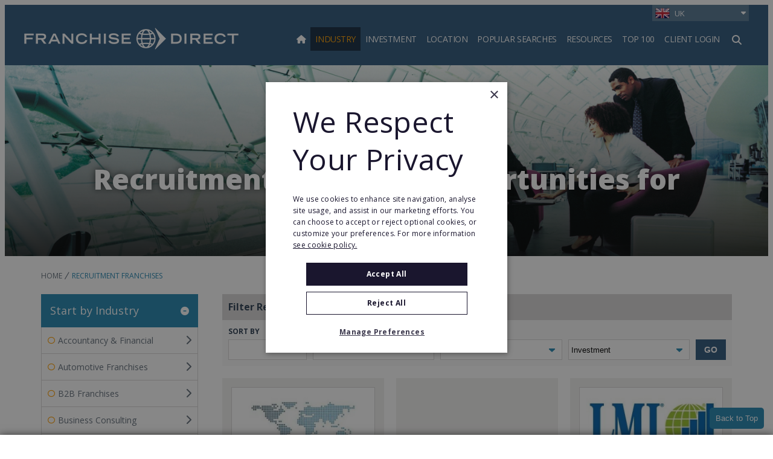

--- FILE ---
content_type: text/html;charset=UTF-8
request_url: https://www.franchisedirect.co.uk/recruitmentfranchises/206?industry=0000015c-d61a-d671-affd-d7bee1610000&location=0000015f-ffd3-dcfb-a7df-ffdfd9d70000
body_size: 48003
content:
<!DOCTYPE html>
<html class="TagPage" lang="en"><head>
    <meta charset="UTF-8"><style>
    body:before {
        visibility: hidden;
        border: 0;
        clip: rect(0, 0, 0, 0);
        height: 1px;
        margin: -1px;
        overflow: hidden;
        padding: 0;
        position: absolute;
        width: 1px;
    }

    @media only screen and (min-width: 320px) {
        body:before {
            content: "mq-xs";
        }
    }

    @media only screen and (min-width: 568px) {
        body:before {
            content: "mq-sm";
        }
    }

    @media only screen and (min-width: 768px) {
        body:before {
            content: "mq-md";
        }
    }

    @media only screen and (min-width: 1024px) {
        body:before {
            content: "mq-lg";
        }
    }

    @media only screen and (min-width: 1240px) {
        body:before {
            content: "mq-hk";
        }
    }

    @media only screen and (min-width: 1440px) {
        body:before {
            content: "mq-xl";
        }
    }

    @media only screen and (min-width: 1620px) {
        body:before {
            content: "mq-xls";
        }
    }
</style><style type="text/css">:root {
    --fd-blue: #9CBAFF;
    --fd-blue-1: #2487B2;
    --fd-blue-2: #2F587C;
    --fd-blue-3: #1D46A4;
    --fd-blue-4: #2C3E52;
    --fd-blue-5: #142B40;
    --fd-blue-6: #001E62;
    --fd-blue-7: #1A162E;
    --fd-blue-8: #e2e8f0;

    --fd-purple: #7d477d;

    --fd-orange: #ff9f00;
    --fd-orange-1: #e47c03;

    --fd-green: #8fa51e;

    --fd-red: #d54d32;
    --fd-red-1: #ff6868;

    --fd-gray: #faf9f9;
    --fd-gray-1: #f0f0f0;
    --fd-gray-2: #f2f1f0;
    --fd-gray-3: #ebeae8;
    --fd-gray-4: #f1eced;
    --fd-gray-5: #eaedf3;
    --fd-gray-6: #d9d8d7;
    --fd-gray-7: #d3d3d3;
    --fd-gray-8: #999999;
    --fd-gray-9: #848484;
    --fd-gray-10: #384350;
    --fd-gray-11: #0000001a;
    --fd-gray-12: #0000000f;
    --fd-gray-13: #f2f5f9;
    --fd-gray-14: #f1f5f9;

    --fd-charcoal: #626e7a;
    --fd-charcoal-1: #222d40;

    --error: #ee0120;
    --success: #28a745;
    --live: #ee0120;
    --white: #fff;
    --black: #000;

    --color-primary: var(--fd-blue-1);

    --color-primary-text: var(--fd-charcoal);
    --color-secondary-text: var(--fd-gray-8);
    --color-text-inverse: var(--white);
    --color-site-bg: var(--white);
    --color-border: var(--fd-gray-6);

    --color-header-bg: var(--fd-blue-2);
    --color-header-text:  var(--white);
    --color-header-border: var(--fd-gray-6);

    --color-hat-bg: var(--fd-blue-1);
    --color-hat-text: var(--white);

    --color-footer-bg: var(--fd-blue-2);
    --color-footer-text: var(--white);

    --color-banner-bg: var(--fd-blue-1);
    --color-banner-text: var(--white);

    --color-link-text: var(--fd-blue-1);
    --color-link-text-hover: var(--fd-blue-1);

    --color-module-title: var(--fd-blue-5);

    --facebook: #3b5997;
    --twitter: #000000;
    --youtube: #be1522;
    --linkedin: #005a87;
    --tumblr: #34526f;
    --instagram: #c13584;
    --pinterest: #e60023;
}
</style>
    <style type="text/css">:root {
  --font-1: "Open Sans", sans-serif;
}

body {
  --font-1: "Open Sans";
  --font-page-titles: var(--font-1);
  --font-list-titles: var(--font-1);
  --font-promo-titles: var(--font-1);
  --font-description: var(--font-1);
  --font-quote: var(--font-1);
}
</style>
    <style type="text/css">:root {
    --container-max-wdth: 1200px;
    --container-narrow-wdth: 780px;
    --gap: 20px;

    
}</style><link rel="preconnect" href="https://fonts.googleapis.com">
<link rel="preconnect" href="https://fonts.gstatic.com" crossorigin>
<link href="https://fonts.googleapis.com/css2?family=Open+Sans:ital,wght@0,300;0,400;0,700;0,800;1,400;1,700&display=swap" rel="stylesheet">
<script defer as="script" src="https://kit.fontawesome.com/3a55385e84.js" crossorigin="anonymous"></script>

    <meta property="og:title" content="Recruitment Franchise Opportunities for Sale">

    <meta property="og:url" content="https://www.franchisedirect.co.uk/recruitmentfranchises/206">

    <meta property="og:image" content="https://static4.franchisedirect.ie/dims4/default/4c8d664/2147483647/strip/true/crop/857x450+446+0/resize/1200x630!/quality/95/?url=https%3A%2F%2Ffranchisedirect-40-prod-ops.s3.amazonaws.com%2Fed%2F7a%2F2f7b8602834fb6976f678f8aa61a%2Frecruitment.jpg">

    
    <meta property="og:image:url" content="https://static4.franchisedirect.ie/dims4/default/4c8d664/2147483647/strip/true/crop/857x450+446+0/resize/1200x630!/quality/95/?url=https%3A%2F%2Ffranchisedirect-40-prod-ops.s3.amazonaws.com%2Fed%2F7a%2F2f7b8602834fb6976f678f8aa61a%2Frecruitment.jpg">
    
    <meta property="og:image:width" content="1200">
    <meta property="og:image:height" content="630">
    <meta property="og:image:type" content="image">
    
    <meta property="og:image:alt" content="Recruitment.jpg">
    


    <meta property="og:description" content="Would you like to invest in a unique recruitment franchise opportunity that is stable and rewarding? Invest in any of the following business recruitment franchises and benefit from a growing market, total support and training and much more will be provided to ensure your success…">

    <meta property="og:site_name" content="UK">



    <meta property="og:type" content="website">

    
    <meta name="twitter:card" content="summary_large_image"/>
    
    
    
    
    <meta name="twitter:description" content="Would you like to invest in a unique recruitment franchise opportunity that is stable and rewarding? Invest in any of the following business recruitment franchises and benefit from a growing market, total support and training and much more will be provided to ensure your success…"/>
    
    

    
    <meta name="twitter:image:alt" content="Recruitment.jpg"/>
    
    
    <meta name="twitter:site" content="@franchisesuk"/>
    
    
    
    <meta name="twitter:title" content="Recruitment Franchise Opportunities for Sale"/>
    

    <meta property="fb:app_id" content="3220250721325111">


    <meta name="google-site-verification" content="XG28aKYLWLUb_NRbV8pQ3etLOisdKQXdJoVpT2zxiJk">

<link data-cssvarsponyfill="true" class="Webpack-css" rel="stylesheet" href="https://franchisedirect-40-prod-ops.s3.amazonaws.com/resource/00000188-de7f-dad0-a7cb-ff7f59200000/styleguide/All.min.46935a7d39a6f0b006c6d4dfed1758d9.gz.css">

    <style>[data-contain-layout] .PromoK-title {
	font-size: 21px;
}

[data-has-footerLogo] .Page-footer-row, 
[data-has-logos] .Page-footer-row {
	align-items: flex-start;
}</style>
<style>.FDDRankingItemPage-buttons {
	display: grid;
    gap: 10px;
} 

.FDDRankingItemPage-buttons .LeadButton {
	margin: 0;
} </style>
<style>li.FooterNavigation-items-item:nth-child(4) {
    pointer-events: none;
}
@media only screen and (max-width: 567px) {
    .FooterNavigation-items-item:nth-child(3) {
        padding-left: unset;
    }
}
.FooterNavigationItem-items-item a.NavigationLink {
    display: grid;
}
@media only screen and (min-width: 1024px) {
    .Page-footer-content-inline {
        padding-left: 15%;
    }
}
ul.FooterNavigationItem-items {
    overflow-wrap: anywhere;
}</style>
<style>span#defaultResaleMoreImages_2 {
    display: none !important;
}
span#defaultResaleMoreImages_1 {
    display: block !important;
}</style>
<style>@media only screen and (min-width: 768px) {
    .LeadMultiForm[data-active-step="2"] .LeadMultiForm-profilePromos-container {
        overflow-x: auto;
        overflow-y: visible;
    }
}
.LeadMultiForm-profilePromos{display:none;}</style>
<style>.Page-footer-partnerLogos-item .Image {
	max-height: 95px;
    width: auto;
}

@media only screen and (min-width: 768px) {
    [data-inline-content] .Page-footer-partnerLogos {
		justify-content: flex-start;
    }
}</style>
<meta name="viewport" content="width=device-width, initial-scale=1, minimum-scale=1, maximum-scale=5"><title>Recruitment Franchise Opportunities | FranchiseDirect.co.uk</title><meta name="description" content="Interested in owning a successful Recruitment Franchise business? Entrepreneurs can find listings of Recruitment franchises and business opportunities in our directory. Get FREE information today!"><meta name="keywords" content="recruitment franchise,Staffing Franchise,Employment Franchise,franchises recruitment,recruitment franchises,franchise recruitment"><link rel="canonical" href="https://www.franchisedirect.co.uk/recruitmentfranchises/206"><meta name="brightspot.contentId" content="0000015c-d61a-d671-affd-d7bee1610000"><link rel="apple-touch-icon"sizes="180x180"href="/apple-touch-icon.png"><link rel="icon"type="image/png"href="/favicon-32x32.png"><link rel="icon"type="image/png"href="/favicon-16x16.png"><link type="application/rss+xml" rel="alternate" title="Recruitment Franchise Opportunities for Sale" href="https://www.franchisedirect.co.uk/recruitmentfranchises/206.rss">
        <!-- Start Google Analytics Events -->
        <script>
            window.dataLayer = window.dataLayer || [];
            window.dataLayer.push({"event":"pageLoaded","pageType":"Directory Page","franchiseCountry":"Not Selected","franchiseCategory":"Recruitment Franchises"});
        </script>
        <!-- End Google Analytics Events -->
    
<!-- Google Tag Manager -->
<script>(function(w,d,s,l,i){w[l]=w[l]||[];w[l].push({'gtm.start':
new Date().getTime(),event:'gtm.js'});var f=d.getElementsByTagName(s)[0],
j=d.createElement(s),dl=l!='dataLayer'?'&l='+l:'';j.async=true;j.src=
'https://www.googletagmanager.com/gtm.js?id='+i+dl;f.parentNode.insertBefore(j,f);
})(window,document,'script','dataLayer','GTM-WL699JM');
</script>
<!-- End Google Tag Manager -->
<!--for check the tag manager is configured -->
<script>
    window.tagManager = true
</script>
<!--end check tag manager is configured -->

<script type="application/ld+json"> {
  "@context": "https://schema.org",
  "@type": "ItemList",
  "name": "Recruitment Franchise Opportunities | FranchiseDirect.co.uk",
  "description": "Interested in owning a successful Recruitment Franchise business? Entrepreneurs can find listings of Recruitment franchises and business opportunities in our directory. Get FREE information today!",
  "url": "https://www.franchisedirect.co.uk/recruitmentfranchises/206",
  "itemListElement": [         
	{
      "@type": "ListItem",
      "position": "1",
      "item": {
        "@type": "Organization",
        "name": "Novi Global Recruitment",
        "description": "Earn more than £200,000 per year (uncapped) working part time, from the comfort of your home!",
        "url": "https://www.franchisedirect.co.uk/recruitment-franchises/novi-global-recruitment/",
        "image": "https://franchisedirect-40-prod-ops.s3.amazonaws.com/9d/b1/1dfce85753f424745d4448407429/novi-global.jpeg"
      }
    }
]
}</script>

    
    
    <meta name="brightspot.cached" content="false">

    <!-- this will add webcomponent polyfills based on browsers. As of 04/29/21 still needed for IE11 and Safari -->
    <script src="https://franchisedirect-40-prod-ops.s3.amazonaws.com/resource/00000188-de7f-dad0-a7cb-ff7f59200000/webcomponents-loader/webcomponents-loader.2938a610ca02c611209b1a5ba2884385.gz.js"></script>    <!--This is needed for custom elements to function in browsers that
    support them natively but that are using es6 code transpiled to es5.
    This will cause a non-fatal error to show up in the IE11 console.
    It can be safely ignored. https://github.com/webcomponents/webcomponentsjs/issues/749 -->
    <script>
        (function () {
        'use strict';

        (()=>{'use strict';if(!window.customElements)return;const a=HTMLElement,b=window.customElements.define,c=window.customElements.get,d=new Map,e=new Map;let f=!1,g=!1;HTMLElement=function(){if(!f){const a=d.get(this.constructor),b=c.call(window.customElements,a);g=!0;const e=new b;return e}f=!1;},HTMLElement.prototype=a.prototype;Object.defineProperty(window,'customElements',{value:window.customElements,configurable:!0,writable:!0}),Object.defineProperty(window.customElements,'define',{value:(c,h)=>{const i=h.prototype,j=class extends a{constructor(){super(),Object.setPrototypeOf(this,i),g||(f=!0,h.call(this)),g=!1;}},k=j.prototype;j.observedAttributes=h.observedAttributes,k.connectedCallback=i.connectedCallback,k.disconnectedCallback=i.disconnectedCallback,k.attributeChangedCallback=i.attributeChangedCallback,k.adoptedCallback=i.adoptedCallback,d.set(h,c),e.set(c,h),b.call(window.customElements,c,j);},configurable:!0,writable:!0}),Object.defineProperty(window.customElements,'get',{value:(a)=>e.get(a),configurable:!0,writable:!0});})();

        /**
        @license
        Copyright (c) 2017 The Polymer Project Authors. All rights reserved.
        This code may only be used under the BSD style license found at http://polymer.github.io/LICENSE.txt
        The complete set of authors may be found at http://polymer.github.io/AUTHORS.txt
        The complete set of contributors may be found at http://polymer.github.io/CONTRIBUTORS.txt
        Code distributed by Google as part of the polymer project is also
        subject to an additional IP rights grant found at http://polymer.github.io/PATENTS.txt
        */
        }());
    </script>
    <script>
        /**
            For the fastest load times https://developers.google.com/speed/docs/insights/BlockingJS
            and to prevent any FOUC, as well as prevent any race conditions for browsers that also
            rely on the CSS variables polyfill, this is inlined.
        **/
        if (!window.customElements) {
            (function(){
                'use strict';var h=new function(){};var aa=new Set("annotation-xml color-profile font-face font-face-src font-face-uri font-face-format font-face-name missing-glyph".split(" "));function m(b){var a=aa.has(b);b=/^[a-z][.0-9_a-z]*-[\-.0-9_a-z]*$/.test(b);return!a&&b}function n(b){var a=b.isConnected;if(void 0!==a)return a;for(;b&&!(b.__CE_isImportDocument||b instanceof Document);)b=b.parentNode||(window.ShadowRoot&&b instanceof ShadowRoot?b.host:void 0);return!(!b||!(b.__CE_isImportDocument||b instanceof Document))}
                function p(b,a){for(;a&&a!==b&&!a.nextSibling;)a=a.parentNode;return a&&a!==b?a.nextSibling:null}
                function t(b,a,c){c=c?c:new Set;for(var d=b;d;){if(d.nodeType===Node.ELEMENT_NODE){var e=d;a(e);var f=e.localName;if("link"===f&&"import"===e.getAttribute("rel")){d=e.import;if(d instanceof Node&&!c.has(d))for(c.add(d),d=d.firstChild;d;d=d.nextSibling)t(d,a,c);d=p(b,e);continue}else if("template"===f){d=p(b,e);continue}if(e=e.__CE_shadowRoot)for(e=e.firstChild;e;e=e.nextSibling)t(e,a,c)}d=d.firstChild?d.firstChild:p(b,d)}}function u(b,a,c){b[a]=c};function v(){this.a=new Map;this.s=new Map;this.f=[];this.b=!1}function ba(b,a,c){b.a.set(a,c);b.s.set(c.constructor,c)}function w(b,a){b.b=!0;b.f.push(a)}function x(b,a){b.b&&t(a,function(a){return y(b,a)})}function y(b,a){if(b.b&&!a.__CE_patched){a.__CE_patched=!0;for(var c=0;c<b.f.length;c++)b.f[c](a)}}function z(b,a){var c=[];t(a,function(b){return c.push(b)});for(a=0;a<c.length;a++){var d=c[a];1===d.__CE_state?b.connectedCallback(d):A(b,d)}}
                function B(b,a){var c=[];t(a,function(b){return c.push(b)});for(a=0;a<c.length;a++){var d=c[a];1===d.__CE_state&&b.disconnectedCallback(d)}}
                function C(b,a,c){c=c?c:{};var d=c.w||new Set,e=c.i||function(a){return A(b,a)},f=[];t(a,function(a){if("link"===a.localName&&"import"===a.getAttribute("rel")){var c=a.import;c instanceof Node&&(c.__CE_isImportDocument=!0,c.__CE_hasRegistry=!0);c&&"complete"===c.readyState?c.__CE_documentLoadHandled=!0:a.addEventListener("load",function(){var c=a.import;if(!c.__CE_documentLoadHandled){c.__CE_documentLoadHandled=!0;var f=new Set(d);f.delete(c);C(b,c,{w:f,i:e})}})}else f.push(a)},d);if(b.b)for(a=0;a<
                f.length;a++)y(b,f[a]);for(a=0;a<f.length;a++)e(f[a])}
                function A(b,a){if(void 0===a.__CE_state){var c=a.ownerDocument;if(c.defaultView||c.__CE_isImportDocument&&c.__CE_hasRegistry)if(c=b.a.get(a.localName)){c.constructionStack.push(a);var d=c.constructor;try{try{if(new d!==a)throw Error("The custom element constructor did not produce the element being upgraded.");}finally{c.constructionStack.pop()}}catch(r){throw a.__CE_state=2,r;}a.__CE_state=1;a.__CE_definition=c;if(c.attributeChangedCallback)for(c=c.observedAttributes,d=0;d<c.length;d++){var e=c[d],
                        f=a.getAttribute(e);null!==f&&b.attributeChangedCallback(a,e,null,f,null)}n(a)&&b.connectedCallback(a)}}}v.prototype.connectedCallback=function(b){var a=b.__CE_definition;a.connectedCallback&&a.connectedCallback.call(b)};v.prototype.disconnectedCallback=function(b){var a=b.__CE_definition;a.disconnectedCallback&&a.disconnectedCallback.call(b)};
                v.prototype.attributeChangedCallback=function(b,a,c,d,e){var f=b.__CE_definition;f.attributeChangedCallback&&-1<f.observedAttributes.indexOf(a)&&f.attributeChangedCallback.call(b,a,c,d,e)};function D(b,a){this.c=b;this.a=a;this.b=void 0;C(this.c,this.a);"loading"===this.a.readyState&&(this.b=new MutationObserver(this.f.bind(this)),this.b.observe(this.a,{childList:!0,subtree:!0}))}function E(b){b.b&&b.b.disconnect()}D.prototype.f=function(b){var a=this.a.readyState;"interactive"!==a&&"complete"!==a||E(this);for(a=0;a<b.length;a++)for(var c=b[a].addedNodes,d=0;d<c.length;d++)C(this.c,c[d])};function ca(){var b=this;this.b=this.a=void 0;this.f=new Promise(function(a){b.b=a;b.a&&a(b.a)})}function F(b){if(b.a)throw Error("Already resolved.");b.a=void 0;b.b&&b.b(void 0)};function G(b){this.j=!1;this.c=b;this.o=new Map;this.l=function(b){return b()};this.g=!1;this.m=[];this.u=new D(b,document)}
                G.prototype.define=function(b,a){var c=this;if(!(a instanceof Function))throw new TypeError("Custom element constructors must be functions.");if(!m(b))throw new SyntaxError("The element name '"+b+"' is not valid.");if(this.c.a.get(b))throw Error("A custom element with name '"+b+"' has already been defined.");if(this.j)throw Error("A custom element is already being defined.");this.j=!0;var d,e,f,r,k;try{var g=function(b){var a=l[b];if(void 0!==a&&!(a instanceof Function))throw Error("The '"+b+"' callback must be a function.");
                    return a},l=a.prototype;if(!(l instanceof Object))throw new TypeError("The custom element constructor's prototype is not an object.");d=g("connectedCallback");e=g("disconnectedCallback");f=g("adoptedCallback");r=g("attributeChangedCallback");k=a.observedAttributes||[]}catch(q){return}finally{this.j=!1}a={localName:b,constructor:a,connectedCallback:d,disconnectedCallback:e,adoptedCallback:f,attributeChangedCallback:r,observedAttributes:k,constructionStack:[]};ba(this.c,b,a);this.m.push(a);this.g||
                (this.g=!0,this.l(function(){return da(c)}))};G.prototype.i=function(b){C(this.c,b)};function da(b){if(!1!==b.g){b.g=!1;for(var a=b.m,c=[],d=new Map,e=0;e<a.length;e++)d.set(a[e].localName,[]);C(b.c,document,{i:function(a){if(void 0===a.__CE_state){var e=a.localName,f=d.get(e);f?f.push(a):b.c.a.get(e)&&c.push(a)}}});for(e=0;e<c.length;e++)A(b.c,c[e]);for(;0<a.length;){for(var f=a.shift(),e=f.localName,f=d.get(f.localName),r=0;r<f.length;r++)A(b.c,f[r]);(e=b.o.get(e))&&F(e)}}}
                G.prototype.get=function(b){if(b=this.c.a.get(b))return b.constructor};G.prototype.whenDefined=function(b){if(!m(b))return Promise.reject(new SyntaxError("'"+b+"' is not a valid custom element name."));var a=this.o.get(b);if(a)return a.f;a=new ca;this.o.set(b,a);this.c.a.get(b)&&!this.m.some(function(a){return a.localName===b})&&F(a);return a.f};G.prototype.v=function(b){E(this.u);var a=this.l;this.l=function(c){return b(function(){return a(c)})}};window.CustomElementRegistry=G;
                G.prototype.define=G.prototype.define;G.prototype.upgrade=G.prototype.i;G.prototype.get=G.prototype.get;G.prototype.whenDefined=G.prototype.whenDefined;G.prototype.polyfillWrapFlushCallback=G.prototype.v;var H=window.Document.prototype.createElement,ea=window.Document.prototype.createElementNS,fa=window.Document.prototype.importNode,ga=window.Document.prototype.prepend,ha=window.Document.prototype.append,ia=window.DocumentFragment.prototype.prepend,ja=window.DocumentFragment.prototype.append,I=window.Node.prototype.cloneNode,J=window.Node.prototype.appendChild,K=window.Node.prototype.insertBefore,L=window.Node.prototype.removeChild,M=window.Node.prototype.replaceChild,N=Object.getOwnPropertyDescriptor(window.Node.prototype,
                        "textContent"),O=window.Element.prototype.attachShadow,P=Object.getOwnPropertyDescriptor(window.Element.prototype,"innerHTML"),Q=window.Element.prototype.getAttribute,R=window.Element.prototype.setAttribute,S=window.Element.prototype.removeAttribute,T=window.Element.prototype.getAttributeNS,U=window.Element.prototype.setAttributeNS,ka=window.Element.prototype.removeAttributeNS,la=window.Element.prototype.insertAdjacentElement,ma=window.Element.prototype.insertAdjacentHTML,na=window.Element.prototype.prepend,
                        oa=window.Element.prototype.append,V=window.Element.prototype.before,pa=window.Element.prototype.after,qa=window.Element.prototype.replaceWith,ra=window.Element.prototype.remove,sa=HTMLElement,W=Object.getOwnPropertyDescriptor(HTMLElement.prototype,"innerHTML"),ta=HTMLElement.prototype.insertAdjacentElement,ua=HTMLElement.prototype.insertAdjacentHTML;function va(){var b=X;HTMLElement=function(){function a(){var a=this.constructor,d=b.s.get(a);if(!d)throw Error("The custom element being constructed was not registered with `customElements`.");var e=d.constructionStack;if(!e.length)return e=H.call(document,d.localName),Object.setPrototypeOf(e,a.prototype),e.__CE_state=1,e.__CE_definition=d,y(b,e),e;var d=e.length-1,f=e[d];if(f===h)throw Error("The HTMLElement constructor was either called reentrantly for this constructor or called multiple times.");
                    e[d]=h;Object.setPrototypeOf(f,a.prototype);y(b,f);return f}a.prototype=sa.prototype;return a}()};function Y(b,a,c){function d(a){return function(c){for(var e=[],d=0;d<arguments.length;++d)e[d-0]=arguments[d];for(var d=[],f=[],l=0;l<e.length;l++){var q=e[l];q instanceof Element&&n(q)&&f.push(q);if(q instanceof DocumentFragment)for(q=q.firstChild;q;q=q.nextSibling)d.push(q);else d.push(q)}a.apply(this,e);for(e=0;e<f.length;e++)B(b,f[e]);if(n(this))for(e=0;e<d.length;e++)f=d[e],f instanceof Element&&z(b,f)}}c.h&&(a.prepend=d(c.h));c.append&&(a.append=d(c.append))};function wa(){var b=X;u(Document.prototype,"createElement",function(a){if(this.__CE_hasRegistry){var c=b.a.get(a);if(c)return new c.constructor}a=H.call(this,a);y(b,a);return a});u(Document.prototype,"importNode",function(a,c){a=fa.call(this,a,c);this.__CE_hasRegistry?C(b,a):x(b,a);return a});u(Document.prototype,"createElementNS",function(a,c){if(this.__CE_hasRegistry&&(null===a||"http://www.w3.org/1999/xhtml"===a)){var d=b.a.get(c);if(d)return new d.constructor}a=ea.call(this,a,c);y(b,a);return a});
                    Y(b,Document.prototype,{h:ga,append:ha})};function xa(){var b=X;function a(a,d){Object.defineProperty(a,"textContent",{enumerable:d.enumerable,configurable:!0,get:d.get,set:function(a){if(this.nodeType===Node.TEXT_NODE)d.set.call(this,a);else{var e=void 0;if(this.firstChild){var c=this.childNodes,k=c.length;if(0<k&&n(this))for(var e=Array(k),g=0;g<k;g++)e[g]=c[g]}d.set.call(this,a);if(e)for(a=0;a<e.length;a++)B(b,e[a])}}})}u(Node.prototype,"insertBefore",function(a,d){if(a instanceof DocumentFragment){var e=Array.prototype.slice.apply(a.childNodes);
                    a=K.call(this,a,d);if(n(this))for(d=0;d<e.length;d++)z(b,e[d]);return a}e=n(a);d=K.call(this,a,d);e&&B(b,a);n(this)&&z(b,a);return d});u(Node.prototype,"appendChild",function(a){if(a instanceof DocumentFragment){var c=Array.prototype.slice.apply(a.childNodes);a=J.call(this,a);if(n(this))for(var e=0;e<c.length;e++)z(b,c[e]);return a}c=n(a);e=J.call(this,a);c&&B(b,a);n(this)&&z(b,a);return e});u(Node.prototype,"cloneNode",function(a){a=I.call(this,a);this.ownerDocument.__CE_hasRegistry?C(b,a):x(b,a);
                    return a});u(Node.prototype,"removeChild",function(a){var c=n(a),e=L.call(this,a);c&&B(b,a);return e});u(Node.prototype,"replaceChild",function(a,d){if(a instanceof DocumentFragment){var e=Array.prototype.slice.apply(a.childNodes);a=M.call(this,a,d);if(n(this))for(B(b,d),d=0;d<e.length;d++)z(b,e[d]);return a}var e=n(a),f=M.call(this,a,d),c=n(this);c&&B(b,d);e&&B(b,a);c&&z(b,a);return f});N&&N.get?a(Node.prototype,N):w(b,function(b){a(b,{enumerable:!0,configurable:!0,get:function(){for(var a=[],b=
                            0;b<this.childNodes.length;b++)a.push(this.childNodes[b].textContent);return a.join("")},set:function(a){for(;this.firstChild;)L.call(this,this.firstChild);J.call(this,document.createTextNode(a))}})})};function ya(b){var a=Element.prototype;function c(a){return function(e){for(var c=[],d=0;d<arguments.length;++d)c[d-0]=arguments[d];for(var d=[],k=[],g=0;g<c.length;g++){var l=c[g];l instanceof Element&&n(l)&&k.push(l);if(l instanceof DocumentFragment)for(l=l.firstChild;l;l=l.nextSibling)d.push(l);else d.push(l)}a.apply(this,c);for(c=0;c<k.length;c++)B(b,k[c]);if(n(this))for(c=0;c<d.length;c++)k=d[c],k instanceof Element&&z(b,k)}}V&&(a.before=c(V));V&&(a.after=c(pa));qa&&u(a,"replaceWith",function(a){for(var e=
                        [],c=0;c<arguments.length;++c)e[c-0]=arguments[c];for(var c=[],d=[],k=0;k<e.length;k++){var g=e[k];g instanceof Element&&n(g)&&d.push(g);if(g instanceof DocumentFragment)for(g=g.firstChild;g;g=g.nextSibling)c.push(g);else c.push(g)}k=n(this);qa.apply(this,e);for(e=0;e<d.length;e++)B(b,d[e]);if(k)for(B(b,this),e=0;e<c.length;e++)d=c[e],d instanceof Element&&z(b,d)});ra&&u(a,"remove",function(){var a=n(this);ra.call(this);a&&B(b,this)})};function za(){var b=X;function a(a,c){Object.defineProperty(a,"innerHTML",{enumerable:c.enumerable,configurable:!0,get:c.get,set:function(a){var e=this,d=void 0;n(this)&&(d=[],t(this,function(a){a!==e&&d.push(a)}));c.set.call(this,a);if(d)for(var f=0;f<d.length;f++){var r=d[f];1===r.__CE_state&&b.disconnectedCallback(r)}this.ownerDocument.__CE_hasRegistry?C(b,this):x(b,this);return a}})}function c(a,c){u(a,"insertAdjacentElement",function(a,e){var d=n(e);a=c.call(this,a,e);d&&B(b,e);n(a)&&z(b,e);
                    return a})}function d(a,c){function e(a,e){for(var c=[];a!==e;a=a.nextSibling)c.push(a);for(e=0;e<c.length;e++)C(b,c[e])}u(a,"insertAdjacentHTML",function(a,b){a=a.toLowerCase();if("beforebegin"===a){var d=this.previousSibling;c.call(this,a,b);e(d||this.parentNode.firstChild,this)}else if("afterbegin"===a)d=this.firstChild,c.call(this,a,b),e(this.firstChild,d);else if("beforeend"===a)d=this.lastChild,c.call(this,a,b),e(d||this.firstChild,null);else if("afterend"===a)d=this.nextSibling,c.call(this,
                        a,b),e(this.nextSibling,d);else throw new SyntaxError("The value provided ("+String(a)+") is not one of 'beforebegin', 'afterbegin', 'beforeend', or 'afterend'.");})}O&&u(Element.prototype,"attachShadow",function(a){return this.__CE_shadowRoot=a=O.call(this,a)});P&&P.get?a(Element.prototype,P):W&&W.get?a(HTMLElement.prototype,W):w(b,function(b){a(b,{enumerable:!0,configurable:!0,get:function(){return I.call(this,!0).innerHTML},set:function(a){var b="template"===this.localName,e=b?this.content:this,
                            c=H.call(document,this.localName);for(c.innerHTML=a;0<e.childNodes.length;)L.call(e,e.childNodes[0]);for(a=b?c.content:c;0<a.childNodes.length;)J.call(e,a.childNodes[0])}})});u(Element.prototype,"setAttribute",function(a,c){if(1!==this.__CE_state)return R.call(this,a,c);var e=Q.call(this,a);R.call(this,a,c);c=Q.call(this,a);b.attributeChangedCallback(this,a,e,c,null)});u(Element.prototype,"setAttributeNS",function(a,c,d){if(1!==this.__CE_state)return U.call(this,a,c,d);var e=T.call(this,a,c);U.call(this,
                        a,c,d);d=T.call(this,a,c);b.attributeChangedCallback(this,c,e,d,a)});u(Element.prototype,"removeAttribute",function(a){if(1!==this.__CE_state)return S.call(this,a);var c=Q.call(this,a);S.call(this,a);null!==c&&b.attributeChangedCallback(this,a,c,null,null)});u(Element.prototype,"removeAttributeNS",function(a,c){if(1!==this.__CE_state)return ka.call(this,a,c);var d=T.call(this,a,c);ka.call(this,a,c);var e=T.call(this,a,c);d!==e&&b.attributeChangedCallback(this,c,d,e,a)});ta?c(HTMLElement.prototype,
                        ta):la?c(Element.prototype,la):console.warn("Custom Elements: `Element#insertAdjacentElement` was not patched.");ua?d(HTMLElement.prototype,ua):ma?d(Element.prototype,ma):console.warn("Custom Elements: `Element#insertAdjacentHTML` was not patched.");Y(b,Element.prototype,{h:na,append:oa});ya(b)};/*

                Copyright (c) 2016 The Polymer Project Authors. All rights reserved.
                This code may only be used under the BSD style license found at http://polymer.github.io/LICENSE.txt
                The complete set of authors may be found at http://polymer.github.io/AUTHORS.txt
                The complete set of contributors may be found at http://polymer.github.io/CONTRIBUTORS.txt
                Code distributed by Google as part of the polymer project is also
                subject to an additional IP rights grant found at http://polymer.github.io/PATENTS.txt
                */
                var Z=window.customElements;if(!Z||Z.forcePolyfill||"function"!=typeof Z.define||"function"!=typeof Z.get){var X=new v;va();wa();Y(X,DocumentFragment.prototype,{h:ia,append:ja});xa();za();document.__CE_hasRegistry=!0;var customElements=new G(X);Object.defineProperty(window,"customElements",{configurable:!0,enumerable:!0,value:customElements})};
            }).call(self);
        }

        /**
            This allows us to load the IE polyfills via feature detection so that they do not load
            needlessly in the browsers that do not need them. It also ensures they are loaded
            non async so that they load before the rest of our JS.
        */
        var head = document.getElementsByTagName('head')[0];
        if (!window.CSS || !window.CSS.supports || !window.CSS.supports('--fake-var', 0)) {
            var script = document.createElement('script');
            script.setAttribute('src', "https://franchisedirect-40-prod-ops.s3.amazonaws.com/resource/00000188-de7f-dad0-a7cb-ff7f59200000/styleguide/util/IEPolyfills.7f0ceb3bf846bb6d025170f99f4e5167.gz.js");
            script.setAttribute('type', 'text/javascript');
            script.async = false;
            head.appendChild(script);
        }
    </script><script src="https://franchisedirect-40-prod-ops.s3.amazonaws.com/resource/00000188-de7f-dad0-a7cb-ff7f59200000/styleguide/All.min.83c6b80037f3efaa73e92ce385d88e39.gz.js" defer></script>

    

    <script>

    window.fbAsyncInit = function() {
        FB.init({
            
                appId : '3220250721325111',
            
            xfbml : true,
            version : 'v2.9'
        });
    };

    window.addEventListener('load', (event) => {
        (function(d, s, id){
            var js, fjs = d.getElementsByTagName(s)[0];
            if (d.getElementById(id)) {return;}
            js = d.createElement(s); js.id = id;
            js.src = "//connect.facebook.net/en_US/sdk.js";
            fjs.parentNode.insertBefore(js, fjs);
        }(document, 'script', 'facebook-jssdk'));
    });
</script>

<!-- Global site tag (gtag.js) - Google Analytics -->
<script async src="https://www.googletagmanager.com/gtag/js?id=G-LNY329F396"></script>
<script>
    window.dataLayer = window.dataLayer || [];
    function gtag(){window.dataLayer.push(arguments);}

    gtag('js', new Date());
    
    gtag('config', 'G-LNY329F396', { send_page_view: false });
    
</script>

<script>var loadScriptElements = function() {
    var waitForMilliSec = setInterval(function() {

		!function(f,b,e,v,n,t,s){if(f.fbq)return;n=f.fbq=function(){n.callMethod?
		n.callMethod.apply(n,arguments):n.queue.push(arguments)};if(!f._fbq)f._fbq=n;
		n.push=n;n.loaded=!0;n.version='2.0';n.queue=[];t=b.createElement(e);t.async=!0;
		t.src=v;s=b.getElementsByTagName(e)[0];s.parentNode.insertBefore(t,s)}(window,
		document,'script','https://connect.facebook.net/en_US/fbevents.js');
		fbq('init', '315682851889147'); // Insert your pixel ID here.
		fbq('track', 'PageView');
	clearInterval(waitForMilliSec);
	}, 500);
};</script>
<script><style>.async-hide { opacity: 0 !important} </style>
<script>(function(a,s,y,n,c,h,i,d,e){s.className+=' '+y;h.start=1*new Date;
h.end=i=function(){s.className=s.className.replace(RegExp(' ?'+y),'')};
(a[n]=a[n]||[]).hide=h;setTimeout(function(){i();h.end=null},c);h.timeout=c;
})(window,document.documentElement,'async-hide','dataLayer',4000,
{'GTM-WL699JM':true});</script>


<script type="text/javascript" src="//www.googleadservices.com/pagead/conversion.js"></script>
<noscript>
	<div style="display:inline;">
		<img height="1" width="1" style="border-style:none;" alt="google ads uk" src="//googleads.g.doubleclick.net/pagead/viewthroughconversion/1047280992/?guid=ON&amp;script=0"/>
	</div>
</noscript>
<!-- End Google Remarketing Code --></script>
<script> gtag('config', 'AW-1047280992');</script>
<script src="//cdn-4.convertexperiments.com/js/10043568-100412295.js"></script>
</head>

        <body class="Page-body "data-has-aside="true"
 data-aside-placement="right" 
data-lead-style="large" data-sticky-header  data-iso-code="UK"







 data-geo-lookup-api="https://ipinfo.io/json?token=7a0c757112fb35" 
 data-geo-lookup-country-mapper="country" 
 data-geo-lookup-region-mapper="city" >
<!-- Google Tag Manager (noscript) -->
<noscript><iframe src="https://www.googletagmanager.com/ns.html?id=GTM-WL699JM"
height="0" width="0" style="display:none;visibility:hidden"></iframe></noscript>
<!-- End Google Tag Manager (noscript) -->

<svg xmlns="http://www.w3.org/2000/svg" style="display:none" id="iconsMap">
    <symbol id="icon-web" viewBox="0 0 30 30">
        <svg xmlns="http://www.w3.org/2000/svg" viewBox="0 0 24 24" fill="#ff9f00" class="w-6 h-6">
            <path fill-rule="evenodd" fill="#ff9f00" d="M12 2.25c-5.385 0-9.75 4.365-9.75 9.75s4.365 9.75 9.75 9.75 9.75-4.365 9.75-9.75S17.385 2.25 12 2.25ZM6.262 6.072a8.25 8.25 0 1 0 10.562-.766 4.5 4.5 0 0 1-1.318 1.357L14.25 7.5l.165.33a.809.809 0 0 1-1.086 1.085l-.604-.302a1.125 1.125 0 0 0-1.298.21l-.132.131c-.439.44-.439 1.152 0 1.591l.296.296c.256.257.622.374.98.314l1.17-.195c.323-.054.654.036.905.245l1.33 1.108c.32.267.46.694.358 1.1a8.7 8.7 0 0 1-2.288 4.04l-.723.724a1.125 1.125 0 0 1-1.298.21l-.153-.076a1.125 1.125 0 0 1-.622-1.006v-1.089c0-.298-.119-.585-.33-.796l-1.347-1.347a1.125 1.125 0 0 1-.21-1.298L9.75 12l-1.64-1.64a6 6 0 0 1-1.676-3.257l-.172-1.03Z" clip-rule="evenodd" />
        </svg>
    </symbol>
    <symbol id="icon-phone" viewBox="0 0 30 30">
        <svg xmlns="http://www.w3.org/2000/svg" viewBox="0 0 24 24" fill="#ff9f00" class="w-6 h-6">
            <path fill-rule="evenodd" fill="#ff9f00" d="M1.5 4.5a3 3 0 0 1 3-3h1.372c.86 0 1.61.586 1.819 1.42l1.105 4.423a1.875 1.875 0 0 1-.694 1.955l-1.293.97c-.135.101-.164.249-.126.352a11.285 11.285 0 0 0 6.697 6.697c.103.038.25.009.352-.126l.97-1.293a1.875 1.875 0 0 1 1.955-.694l4.423 1.105c.834.209 1.42.959 1.42 1.82V19.5a3 3 0 0 1-3 3h-2.25C8.552 22.5 1.5 15.448 1.5 6.75V4.5Z" clip-rule="evenodd" />
        </svg>
    </symbol>
    <symbol id="icon-email" viewBox="0 0 30 30">
        <svg xmlns="http://www.w3.org/2000/svg" viewBox="0 0 24 24" fill="#ff9f00" class="w-6 h-6">
            <path d="M1.5 8.67v8.58a3 3 0 0 0 3 3h15a3 3 0 0 0 3-3V8.67l-8.928 5.493a3 3 0 0 1-3.144 0L1.5 8.67Z" />
            <path d="M22.5 6.908V6.75a3 3 0 0 0-3-3h-15a3 3 0 0 0-3 3v.158l9.714 5.978a1.5 1.5 0 0 0 1.572 0L22.5 6.908Z" />
        </svg>
    </symbol>
    <symbol id="magnifying-glass" viewBox="0 0 16 16">
         <path fill-rule="evenodd" d="M416 208c0 45.9-14.9 88.3-40 122.7L502.6 457.4c12.5 12.5 12.5 32.8 0 45.3s-32.8 12.5-45.3 0L330.7 376c-34.4 25.2-76.8 40-122.7 40C93.1 416 0 322.9 0 208S93.1 0 208 0S416 93.1 416 208zM208 352a144 144 0 1 0 0-288 144 144 0 1 0 0 288z"/>
    </symbol>
    <symbol id="icon-magnify" viewBox="0 0 22 22">
        <g fill="none" fill-rule="evenodd" transform="translate(-1189 -18)">
            <path fill-rule="nonzero" stroke="currentColor" d="M1197.961 34.024c-3.38.004-6.293-2.379-6.955-5.69-.663-3.312 1.109-6.63 4.231-7.925s6.725-.205 8.604 2.603c1.88 2.807 1.511 6.55-.879 8.938-1.326 1.326-3.124 2.072-5 2.074zm11.944 4.271l-6.076-6.062c2.88-3.192 2.688-8.096-.432-11.055-3.12-2.959-8.031-2.895-11.073.144s-3.106 7.946-.144 11.063c2.961 3.117 7.87 3.308 11.065.431l6.076 6.07c.156.152.403.152.559 0 .15-.151.16-.393.025-.557v-.034z"/>
        </g>
    </symbol>
    <symbol id="close-x" viewBox="0 0 16 16">
        <path fill-rule="evenodd" d="M1.707.293l6.01 6.009 6.01-6.01c.391-.39 1.025-.39 1.415 0 .39.391.39 1.025 0 1.415l-6.01 6.01 6.01 6.01c.39.391.39 1.025 0 1.415-.39.39-1.024.39-1.414 0l-6.011-6.01-6.01 6.01c-.39.39-1.024.39-1.414 0-.39-.39-.39-1.024 0-1.414l6.009-6.011-6.01-6.01c-.39-.39-.39-1.024 0-1.414.391-.39 1.025-.39 1.415 0z"/>
    </symbol>
    <symbol id="chevron" viewBox="0 0 100 100">
        <g>
            <path d="M22.4566257,37.2056786 L-21.4456527,71.9511488 C-22.9248661,72.9681457 -24.9073712,72.5311671 -25.8758148,70.9765924 L-26.9788683,69.2027424 C-27.9450684,67.6481676 -27.5292733,65.5646602 -26.0500598,64.5484493 L20.154796,28.2208967 C21.5532435,27.2597011 23.3600078,27.2597011 24.759951,28.2208967 L71.0500598,64.4659264 C72.5292733,65.4829232 72.9450684,67.5672166 71.9788683,69.1217913 L70.8750669,70.8956413 C69.9073712,72.4502161 67.9241183,72.8848368 66.4449048,71.8694118 L22.4566257,37.2056786 Z" id="Transparent-Chevron" transform="translate(22.500000, 50.000000) rotate(90.000000) translate(-22.500000, -50.000000) "></path>
        </g>
    </symbol>
    <symbol id="icon-arrow-forward" viewBox="0 0 14 9">
        <g fill="none" fill-rule="evenodd" stroke-linecap="round" stroke-linejoin="round">
            <g stroke="currentColor" stroke-width="1.5">
                <path d="M13.5 4.504L.5 4.504M9 8.504L13.5 4.504 9 .504" />
            </g>
        </g>
    </symbol>
    <symbol id="player-forward-5" viewBox="0 0 24 25">
        <g fill="currentColor">
            <path d="M10.893 14.448c.669 0 1.171-.205 1.507-.617.336-.411.504-.879.504-1.402 0-.602-.174-1.06-.523-1.375-.35-.315-.758-.473-1.227-.473-.231 0-.428.03-.59.09-.096.037-.23.11-.402.223l.203-1.239h2.317V8.71H9.56l-.399 3.13 1 .046c.089-.17.22-.285.395-.348.099-.034.216-.05.351-.05.287 0 .498.1.633.298.135.2.203.444.203.733 0 .294-.072.538-.217.732-.144.194-.354.291-.63.291-.24 0-.422-.066-.547-.197-.125-.132-.21-.318-.254-.56h-1.11c.04.53.232.94.578 1.23.347.289.79.433 1.329.433z" transform="translate(1 1.2)"/>
            <path stroke="currentColor" stroke-width=".5" d="M19.052 5.482l-4.319-.243c-.312-.017-.55.204-.567.493-.017.289.209.536.505.553l5.473.308.03.001c.138 0 .27-.05.37-.143.107-.099.168-.237.168-.38V.523c0-.29-.24-.524-.537-.524-.297 0-.537.235-.537.524v4.002C17.538 2.116 14.444.71 11.112.71 4.985.71 0 5.486 0 11.356 0 17.225 4.985 22 11.112 22c5.233 0 9.807-3.557 10.876-8.456.062-.283-.123-.562-.413-.622-.291-.06-.576.12-.638.404-.964 4.419-5.096 7.626-9.825 7.626-5.535 0-10.037-4.305-10.037-9.596 0-5.292 4.502-9.598 10.037-9.598 3.14 0 6.044 1.377 7.94 3.724z" transform="translate(1 1.2)"/>
        </g>
    </symbol>
    <symbol id="player-back-5" viewBox="0 0 24 25">
        <g fill="currentColor">
            <path stroke="currentColor" stroke-width=".5" d="M2.948 5.482l4.319-.243c.312-.017.55.204.567.493.017.289-.209.536-.505.553l-5.473.308-.03.001c-.138 0-.27-.05-.37-.143-.107-.099-.168-.237-.168-.38V.523c0-.29.24-.524.537-.524.297 0 .537.235.537.524v4.002C4.462 2.116 7.556.71 10.888.71 17.015.71 22 5.486 22 11.356 22 17.225 17.015 22 10.888 22 5.655 22 1.081 18.443.012 13.544c-.062-.283.123-.562.413-.622.291-.06.576.12.638.404.964 4.419 5.096 7.626 9.825 7.626 5.535 0 10.037-4.305 10.037-9.596 0-5.292-4.502-9.598-10.037-9.598-3.14 0-6.044 1.377-7.94 3.724z" transform="translate(1 1.2)"/>
            <path d="M10.893 14.448c.669 0 1.171-.205 1.507-.617.336-.411.504-.879.504-1.402 0-.602-.174-1.06-.523-1.375-.35-.315-.758-.473-1.227-.473-.231 0-.428.03-.59.09-.096.037-.23.11-.402.223l.203-1.239h2.317V8.71H9.56l-.399 3.13 1 .046c.089-.17.22-.285.395-.348.099-.034.216-.05.351-.05.287 0 .498.1.633.298.135.2.203.444.203.733 0 .294-.072.538-.217.732-.144.194-.354.291-.63.291-.24 0-.422-.066-.547-.197-.125-.132-.21-.318-.254-.56h-1.11c.04.53.232.94.578 1.23.347.289.79.433 1.329.433z" transform="translate(1 1.2)"/>
        </g>
    </symbol>
    <symbol id="player-pause" viewBox="0 0 40 40">
        <path fill="currentColor" d="M20 0C8.96 0 0 8.96 0 20s8.96 20 20 20 20-8.96 20-20S31.04 0 20 0zm0 38c-9.922 0-18-8.078-18-18S10.078 2 20 2s18 8.078 18 18-8.078 18-18 18zm-4-26c.552 0 1 .448 1 1v14c0 .552-.448 1-1 1s-1-.448-1-1V13c0-.552.448-1 1-1zm8 0c.552 0 1 .448 1 1v14c0 .552-.448 1-1 1s-1-.448-1-1V13c0-.552.448-1 1-1z"/>
    </symbol>
    <symbol id="player-fullscreen" viewBox="0 0 12 12">
        <path fill="currentColor" d="M.857 7.714C.386 7.714 0 8.1 0 8.571v2.572c0 .471.386.857.857.857H3.43c.471 0 .857-.386.857-.857 0-.472-.386-.857-.857-.857H1.714V8.57c0-.471-.385-.857-.857-.857zm0-3.428c.472 0 .857-.386.857-.857V1.714H3.43c.471 0 .857-.385.857-.857C4.286.386 3.9 0 3.429 0H.857C.386 0 0 .386 0 .857V3.43c0 .471.386.857.857.857zm9.429 6H8.57c-.471 0-.857.385-.857.857 0 .471.386.857.857.857h2.572c.471 0 .857-.386.857-.857V8.57c0-.471-.386-.857-.857-.857-.472 0-.857.386-.857.857v1.715zM7.714.857c0 .472.386.857.857.857h1.715V3.43c0 .471.385.857.857.857.471 0 .857-.386.857-.857V.857C12 .386 11.614 0 11.143 0H8.57c-.471 0-.857.386-.857.857z"/>
    </symbol>
    <symbol id="player-volume" viewBox="0 0 12 12">
        <path fill="currentColor" d="M0 4.667v2.666C0 7.7.3 8 .667 8h2l2.193 2.193c.42.42 1.14.12 1.14-.473V2.273c0-.593-.72-.893-1.14-.473L2.667 4h-2C.3 4 0 4.3 0 4.667zM9 6c0-1.18-.68-2.193-1.667-2.687V8.68C8.32 8.193 9 7.18 9 6zM7.333.967V1.1c0 .253.167.473.4.567 1.72.686 2.934 2.373 2.934 4.333s-1.214 3.647-2.934 4.333c-.24.094-.4.314-.4.567v.133c0 .42.42.714.807.567C10.4 10.74 12 8.56 12 6c0-2.56-1.6-4.74-3.86-5.6-.387-.153-.807.147-.807.567z"/>
    </symbol>
    <symbol id="player-play" viewBox="0 0 40 40">
        <path fill="currentColor" d="M17.6 27.8l9.34-7c.54-.4.54-1.2 0-1.6l-9.34-7c-.66-.5-1.6-.02-1.6.8v14c0 .82.94 1.3 1.6.8zM20 0C8.96 0 0 8.96 0 20s8.96 20 20 20 20-8.96 20-20S31.04 0 20 0zm0 38c-9.922 0-18-8.078-18-18S10.078 2 20 2s18 8.078 18 18-8.078 18-18 18z"/>
    </symbol>
    <symbol id="player-fullscreen-exit" viewBox="0 0 12 12">
        <g stroke="none" stroke-width="1" fill="currentColor" fill-rule="evenodd">
            <path d="M0.857142857,9.42857143 L2.57142857,9.42857143 L2.57142857,11.1428571 C2.57142857,11.6142857 2.95714286,12 3.42857143,12 C3.9,12 4.28571429,11.6142857 4.28571429,11.1428571 L4.28571429,8.57142857 C4.28571429,8.1 3.9,7.71428571 3.42857143,7.71428571 L0.857142857,7.71428571 C0.385714286,7.71428571 0,8.1 0,8.57142857 C0,9.04285714 0.385714286,9.42857143 0.857142857,9.42857143 Z M2.57142857,2.57142857 L0.857142857,2.57142857 C0.385714286,2.57142857 0,2.95714286 0,3.42857143 C0,3.9 0.385714286,4.28571429 0.857142857,4.28571429 L3.42857143,4.28571429 C3.9,4.28571429 4.28571429,3.9 4.28571429,3.42857143 L4.28571429,0.857142857 C4.28571429,0.385714286 3.9,0 3.42857143,0 C2.95714286,0 2.57142857,0.385714286 2.57142857,0.857142857 L2.57142857,2.57142857 Z M8.57142857,12 C9.04285714,12 9.42857143,11.6142857 9.42857143,11.1428571 L9.42857143,9.42857143 L11.1428571,9.42857143 C11.6142857,9.42857143 12,9.04285714 12,8.57142857 C12,8.1 11.6142857,7.71428571 11.1428571,7.71428571 L8.57142857,7.71428571 C8.1,7.71428571 7.71428571,8.1 7.71428571,8.57142857 L7.71428571,11.1428571 C7.71428571,11.6142857 8.1,12 8.57142857,12 Z M9.42857143,2.57142857 L9.42857143,0.857142857 C9.42857143,0.385714286 9.04285714,0 8.57142857,0 C8.1,0 7.71428571,0.385714286 7.71428571,0.857142857 L7.71428571,3.42857143 C7.71428571,3.9 8.1,4.28571429 8.57142857,4.28571429 L11.1428571,4.28571429 C11.6142857,4.28571429 12,3.9 12,3.42857143 C12,2.95714286 11.6142857,2.57142857 11.1428571,2.57142857 L9.42857143,2.57142857 Z"></path>
        </g>
    </symbol>
    <symbol id="player-volume-off" viewBox="0 0 12 12">
        <g stroke="none" stroke-width="1" fill="currentColor" fill-rule="evenodd">
            <path d="M0.42,0.42 C0.16,0.68 0.16,1.1 0.42,1.36 L2.86,3.8 L2.66666667,4 L0.666666667,4 C0.3,4 0,4.3 0,4.66666667 L0,7.33333333 C0,7.7 0.3,8 0.666666667,8 L2.66666667,8 L4.86,10.1933333 C5.28,10.6133333 6,10.3133333 6,9.72 L6,6.94 L8.78666667,9.72666667 C8.46,9.97333333 8.10666667,10.18 7.72,10.3333333 C7.48,10.4333333 7.33333333,10.6866667 7.33333333,10.9466667 C7.33333333,11.4266667 7.82,11.7333333 8.26,11.5533333 C8.79333333,11.3333333 9.29333333,11.04 9.74,10.68 L10.6333333,11.5733333 C10.8933333,11.8333333 11.3133333,11.8333333 11.5733333,11.5733333 C11.8333333,11.3133333 11.8333333,10.8933333 11.5733333,10.6333333 L1.36666667,0.42 C1.10666667,0.16 0.686666667,0.16 0.42,0.42 Z M10.6666667,6 C10.6666667,6.54666667 10.5666667,7.07333333 10.3933333,7.56 L11.4133333,8.58 C11.7866667,7.8 12,6.92666667 12,6 C12,3.44666667 10.4,1.26 8.14666667,0.4 C7.75333333,0.246666667 7.33333333,0.553333333 7.33333333,0.973333333 L7.33333333,1.1 C7.33333333,1.35333333 7.5,1.57333333 7.74,1.66666667 C9.45333333,2.36 10.6666667,4.04 10.6666667,6 Z M4.86,1.80666667 L4.74666667,1.92 L6,3.17333333 L6,2.27333333 C6,1.68 5.28,1.38666667 4.86,1.80666667 Z M9,6 C9,4.82 8.32,3.80666667 7.33333333,3.31333333 L7.33333333,4.50666667 L8.98666667,6.16 C8.99333333,6.10666667 9,6.05333333 9,6 Z"></path>
        </g>
    </symbol>
    <symbol id="play-40" viewBox="0 0 40 40">
        <g fill="none" fill-rule="evenodd">
            <g fill-rule="nonzero">
                <g>
                    <g transform="translate(-530 -460) translate(520 210) translate(10 250)">
                        <circle cx="20" cy="20" r="19" fill="#000" fill-opacity=".5"/>
                        <path fill="#FFF" d="M17.6 27.8l9.34-7c.54-.4.54-1.2 0-1.6l-9.34-7c-.66-.5-1.6-.02-1.6.8v14c0 .82.94 1.3 1.6.8zM20 0C8.96 0 0 8.96 0 20s8.96 20 20 20 20-8.96 20-20S31.04 0 20 0zm0 38c-9.922 0-18-8.078-18-18S10.078 2 20 2s18 8.078 18 18-8.078 18-18 18z"/>
                    </g>
                </g>
            </g>
        </g>
    </symbol>

    <symbol id="icon-spinner" viewBox="0 0 38 38">
        <g fill="none" fill-rule="evenodd">
            <g transform="translate(1 1)">
                <path d="M36 18c0-9.94-8.06-18-18-18" stroke="currentColor" stroke-width="2">
                    <animateTransform
                        attributeName="transform"
                        type="rotate"
                        from="0 18 18"
                        to="360 18 18"
                        dur="0.9s"
                        repeatCount="indefinite" />
                </path>
            </g>
        </g>
    </symbol>

    <symbol id="icon-24-plus" viewBox="0 0 24 24">
        <path fill="currentColor" d="M12,5a.94.94,0,0,1,1,.69V11h5.22A.91.91,0,0,1,19,12a.94.94,0,0,1-.69,1H13v5.22A.91.91,0,0,1,12,19a.94.94,0,0,1-1-.69V13H5.78A.91.91,0,0,1,5,12a.94.94,0,0,1,.69-1H11V5.78A.91.91,0,0,1,12,5Z"/>
    </symbol>

    <symbol id="icon-24-minus" viewBox="0 0 24 24">
        <path fill="currentColor" d="M18.22,11A.91.91,0,0,1,19,12a.94.94,0,0,1-.69,1H5.78A.91.91,0,0,1,5,12a.94.94,0,0,1,.69-1H18.22Z"/>
    </symbol>

    <symbol id="icon-24-chevron-right" viewBox="0 0 24 24">
        <path fill="currentColor" d="M9.62,5.29a.91.91,0,0,0-1.34,0A1,1,0,0,0,8.2,6.61l.08.1,5,5.29-5,5.29a1,1,0,0,0-.08,1.32l.08.1a.91.91,0,0,0,1.25.08l.09-.08L16,12Z"/>
    </symbol>

    <symbol id="icon-24-chevron-left" viewBox="0 0 24 24">
        <path fill="currentColor" d="M14.38,5.29a.91.91,0,0,1,1.34,0,1,1,0,0,1,.08,1.32l-.08.1-5,5.29,5,5.29a1,1,0,0,1,.08,1.32l-.08.1a.91.91,0,0,1-1.25.08l-.09-.08L8,12Z"/>
    </symbol>

    <symbol id="icon-24-chevron-down" viewBox="0 0 24 24">
        <path fill="currentColor" d="M5.29,9.62a.91.91,0,0,1,0-1.34A1,1,0,0,1,6.61,8.2l.1.08,5.29,5,5.29-5a1,1,0,0,1,1.32-.08l.1.08a.91.91,0,0,1,.08,1.25l-.08.09L12,16Z"/>
    </symbol>

    <symbol id="icon-24-chevron-up" viewBox="0 0 24 24">
        <path fill="currentColor" d="M18.71,14.38a.91.91,0,0,1,0,1.34,1,1,0,0,1-1.32.08l-.1-.08-5.29-5-5.29,5a1,1,0,0,1-1.32.08l-.1-.08a.91.91,0,0,1-.08-1.25l.08-.09L12,8Z"/>
    </symbol>

    <symbol id="icon-24-times" viewBox="0 0 24 24">
        <path fill="currentColor" d="M17,7.05a1,1,0,0,1,.22,1.19l-.06.07L13.41,12l3.7,3.69A.92.92,0,0,1,17,17a1,1,0,0,1-1.19.22l-.07-.06L12,13.41l-3.69,3.7A.92.92,0,0,1,7.05,17a1,1,0,0,1-.22-1.19l.06-.07L10.59,12,6.89,8.31a.92.92,0,0,1,.16-1.26,1,1,0,0,1,1.19-.22l.07.06L12,10.59l3.69-3.7A.92.92,0,0,1,17,7.05Z"/>
    </symbol>

    <symbol id="icon-checkbox-off" viewBox="0 0 24 24">
        <g fill="none" fill-rule="evenodd">
            <path d="M0 0L24 0 24 24 0 24z"/>
            <path fill="currentColor" fill-rule="nonzero" d="M19 5v14H5V5h14m0-2H5c-1.1 0-2 .9-2 2v14c0 1.1.9 2 2 2h14c1.1 0 2-.9 2-2V5c0-1.1-.9-2-2-2z"/>
        </g>
    </symbol>
    <symbol id="icon-checkbox-on" viewBox="0 0 24 24">
        <g fill="none" fill-rule="evenodd">
            <path d="M0 0L24 0 24 24 0 24z"/>
            <path fill="currentColor" fill-rule="nonzero" d="M19 3H5c-1.11 0-2 .9-2 2v14c0 1.1.89 2 2 2h14c1.11 0 2-.9 2-2V5c0-1.1-.89-2-2-2zm-9 14l-5-5 1.41-1.41L10 14.17l7.59-7.59L19 8l-9 9z"/>
        </g>
    </symbol>
    <symbol id="icon-24-close" viewBox="0 0 24 24">
        <g fill="none" fill-rule="evenodd">
            <circle cx="12" cy="12" r="12" fill="#FFF"/>
            <path fill="currentColor" fill-rule="nonzero" d="M16.793 7.207c.362.363.449.874.216 1.189l-.06.068-3.692 3.693 3.693 3.693c.303.304.233.866-.157 1.257-.363.363-.874.45-1.189.216l-.068-.059-3.693-3.693-3.693 3.693c-.304.304-.866.233-1.257-.157-.363-.363-.45-.874-.216-1.188l.059-.07 3.693-3.692-3.693-3.693c-.304-.303-.233-.866.157-1.257.363-.362.874-.449 1.188-.216l.07.06 3.692 3.692 3.693-3.693c.303-.303.866-.233 1.257.157z"/>
        </g>
    </symbol>
    <symbol id="icon-bookmark-active" viewBox="0 0 30 30">
        <g fill="none" fill-rule="evenodd">
            <g>
                <g>
                    <g transform="translate(-836 -724) translate(100 588) translate(561 136)">
                        <g fill="currentColor">
                            <path d="M15 0c8.284 0 15 6.716 15 15 0 8.284-6.716 15-15 15-8.284 0-15-6.716-15-15C0 6.716 6.716 0 15 0zm5 7H10c-1.1 0-2 .9-2 2v14l7-4 7 4V9c0-1.1-.9-2-2-2z" transform="translate(175)"/>
                        </g>
                    </g>
                </g>
            </g>
        </g>
    </symbol>
    <symbol id="icon-radio-on" viewBox="0 0 24 24">
        <path fill="currentColor" fill-rule="nonzero" d="M12 7c-2.76 0-5 2.24-5 5s2.24 5 5 5 5-2.24 5-5-2.24-5-5-5zm0-5C6.48 2 2 6.48 2 12s4.48 10 10 10 10-4.48 10-10S17.52 2 12 2zm0 18c-4.42 0-8-3.58-8-8s3.58-8 8-8 8 3.58 8 8-3.58 8-8 8z" />
    </symbol>
    <symbol id="icon-radio-off" viewBox="0 0 24 24">
        <path fill="currentColor" fill-rule="nonzero" d="M12 2C6.48 2 2 6.48 2 12s4.48 10 10 10 10-4.48 10-10S17.52 2 12 2zm0 18c-4.42 0-8-3.58-8-8s3.58-8 8-8 8 3.58 8 8-3.58 8-8 8z" />
    </symbol>
</svg>

        <bsp-header class="Page-header">
        <div class="Page-header-content">
            <div class="Page-header-hamburger-menu">
                <div class="Page-header-hamburger-menu-wrapper">
                    <div class="Page-header-hamburger-menu-content"><bsp-nav class="Navigation" data-allow-nav-overflow="false"><ul class="Navigation-items"><li class="Navigation-items-item"data-home-icon ><div class="NavigationItem">
    <div class="NavigationItem-text"><a class="NavigationItem-text-link" title="Homepage (UK)" href="https://www.franchisedirect.co.uk/" data-cms-ai="0">
                <span class="NavigationItem-text-link-label">
                    <i class="fa fa-home"></i>
                </span>
            </a></div></div></li><li class="Navigation-items-item" data-current-nav-item><div class="NavigationItem">
    <div class="NavigationItem-text"><a class="NavigationItem-text-link" href="https://www.franchisedirect.co.uk/industries/" data-cms-ai="0">
                    <span class="NavigationItem-text-link-label">Industry</span>
                </a><div class="NavigationItem-more">
                <button aria-label="Open Sub Navigation">
                    <i class="fa fa-caret-down"></i>
                </button>
            </div></div><div class="NavigationItem-items-container"  data-hide-subnav-title    data-item-count="3" data-horizontal-nav="true" ><ul class="NavigationItem-items"><li class="NavigationItem-items-item" ><div class="NavigationGroup"><ul class="NavigationGroup-items"><li class="NavigationGroup-items-item" ><a class="NavigationLink" href="https://www.franchisedirect.co.uk/accountancyfinancialfranchises/170" data-cms-ai="0"><span class="NavigationLink-title">Accountancy &amp; Financial</span></a>
</li><li class="NavigationGroup-items-item" ><a class="NavigationLink" href="https://www.franchisedirect.co.uk/automotivefranchises/171" data-cms-ai="0"><span class="NavigationLink-title">Automotive Franchises</span></a>
</li><li class="NavigationGroup-items-item" ><a class="NavigationLink" href="https://www.franchisedirect.co.uk/b2bfranchises/172" data-cms-ai="0"><span class="NavigationLink-title">B2B Franchises</span></a>
</li><li class="NavigationGroup-items-item" ><a class="NavigationLink" href="https://www.franchisedirect.co.uk/business-consulting-franchises/238" data-cms-ai="0"><span class="NavigationLink-title">Business Consulting</span></a>
</li><li class="NavigationGroup-items-item" ><a class="NavigationLink" href="https://www.franchisedirect.co.uk/business-franchises" data-cms-ai="0"><span class="NavigationLink-title">Business Franchise</span></a>
</li><li class="NavigationGroup-items-item" ><a class="NavigationLink" href="https://www.franchisedirect.co.uk/businessopportunities/173" data-cms-ai="0"><span class="NavigationLink-title">Business Opportunities</span></a>
</li><li class="NavigationGroup-items-item" ><a class="NavigationLink" href="https://www.franchisedirect.co.uk/carefranchises/175" data-cms-ai="0"><span class="NavigationLink-title">Care Franchises</span></a>
</li><li class="NavigationGroup-items-item" ><a class="NavigationLink" href="https://www.franchisedirect.co.uk/childrenfranchises/177" data-cms-ai="0"><span class="NavigationLink-title">Children Franchises</span></a>
</li><li class="NavigationGroup-items-item" ><a class="NavigationLink" href="https://www.franchisedirect.co.uk/cleaningfranchises/178" data-cms-ai="0"><span class="NavigationLink-title">Cleaning Franchises</span></a>
</li><li class="NavigationGroup-items-item" ><a class="NavigationLink" href="https://www.franchisedirect.co.uk/coffeefranchises/179" data-cms-ai="0"><span class="NavigationLink-title">Coffee Franchises</span></a>
</li><li class="NavigationGroup-items-item" ><a class="NavigationLink" href="https://www.franchisedirect.co.uk/computer-franchises/" data-cms-ai="0"><span class="NavigationLink-title">Computer Franchises</span></a>
</li><li class="NavigationGroup-items-item" ><a class="NavigationLink" href="https://www.franchisedirect.co.uk/courier-delivery-franchises/" data-cms-ai="0"><span class="NavigationLink-title">Courier &amp; Delivery</span></a>
</li><li class="NavigationGroup-items-item" ><a class="NavigationLink" href="https://www.franchisedirect.co.uk/educationfranchises/184" data-cms-ai="0"><span class="NavigationLink-title">Education Franchises</span></a>
</li><li class="NavigationGroup-items-item" ><a class="NavigationLink" href="https://www.franchisedirect.co.uk/eventweddingplanningfranchises/224" data-cms-ai="0"><span class="NavigationLink-title">Event &amp; Wedding Planning</span></a>
</li></ul></div></li><li class="NavigationItem-items-item" ><div class="NavigationGroup"><ul class="NavigationGroup-items"><li class="NavigationGroup-items-item" ><a class="NavigationLink" href="https://www.franchisedirect.co.uk/fitnessfranchises/185" data-cms-ai="0"><span class="NavigationLink-title">Fitness Franchises</span></a>
</li><li class="NavigationGroup-items-item" ><a class="NavigationLink" href="https://www.franchisedirect.co.uk/foodfranchises/186" data-cms-ai="0"><span class="NavigationLink-title">Food Franchises</span></a>
</li><li class="NavigationGroup-items-item" ><a class="NavigationLink" href="https://www.franchisedirect.co.uk/franchise-service-providers/" data-cms-ai="0"><span class="NavigationLink-title">Franchise Service Providers</span></a>
</li><li class="NavigationGroup-items-item" ><a class="NavigationLink" href="https://www.franchisedirect.co.uk/gardening-franchises/" data-cms-ai="0"><span class="NavigationLink-title">Gardening Franchises</span></a>
</li><li class="NavigationGroup-items-item" ><a class="NavigationLink" href="https://www.franchisedirect.co.uk/green-franchises/" data-cms-ai="0"><span class="NavigationLink-title">Green Franchises</span></a>
</li><li class="NavigationGroup-items-item" ><a class="NavigationLink" href="https://www.franchisedirect.co.uk/healthbeautyfranchises/189" data-cms-ai="0"><span class="NavigationLink-title">Health &amp; Beauty</span></a>
</li><li class="NavigationGroup-items-item" ><a class="NavigationLink" href="https://www.franchisedirect.co.uk/home-care-franchises-0915/" data-cms-ai="0"><span class="NavigationLink-title">Home Care Franchises</span></a>
</li><li class="NavigationGroup-items-item" ><a class="NavigationLink" href="https://www.franchisedirect.co.uk/homeimprovement/192" data-cms-ai="0"><span class="NavigationLink-title">Home Improvement</span></a>
</li><li class="NavigationGroup-items-item" ><a class="NavigationLink" href="https://www.franchisedirect.co.uk/homeservicesfranchises/193" data-cms-ai="0"><span class="NavigationLink-title">Home Services Franchises</span></a>
</li><li class="NavigationGroup-items-item" ><a class="NavigationLink" href="https://www.franchisedirect.co.uk/internetfranchises/195" data-cms-ai="0"><span class="NavigationLink-title">Internet Franchises</span></a>
</li><li class="NavigationGroup-items-item" ><a class="NavigationLink" href="https://www.franchisedirect.co.uk/merchandisingfranchises/197" data-cms-ai="0"><span class="NavigationLink-title">Merchandising Franchises</span></a>
</li><li class="NavigationGroup-items-item" ><a class="NavigationLink" href="https://www.franchisedirect.co.uk/mortgagefranchises/198" data-cms-ai="0"><span class="NavigationLink-title">Mortgage Franchises</span></a>
</li><li class="NavigationGroup-items-item" ><a class="NavigationLink" href="https://www.franchisedirect.co.uk/other-franchises" data-cms-ai="0"><span class="NavigationLink-title">Other Franchises</span></a>
</li><li class="NavigationGroup-items-item" ><a class="NavigationLink" href="https://www.franchisedirect.co.uk/pest-control-franchises/" data-cms-ai="0"><span class="NavigationLink-title">Pest Control Franchises</span></a>
</li></ul></div></li><li class="NavigationItem-items-item" ><div class="NavigationGroup"><ul class="NavigationGroup-items"><li class="NavigationGroup-items-item" ><a class="NavigationLink" href="https://www.franchisedirect.co.uk/petfranchises/201" data-cms-ai="0"><span class="NavigationLink-title">Pet Franchises</span></a>
</li><li class="NavigationGroup-items-item" ><a class="NavigationLink" href="https://www.franchisedirect.co.uk/photographyfranchises/202" data-cms-ai="0"><span class="NavigationLink-title">Photography Franchises</span></a>
</li><li class="NavigationGroup-items-item" ><a class="NavigationLink" href="https://www.franchisedirect.co.uk/printsignfranchises/203" data-cms-ai="0"><span class="NavigationLink-title">Print &amp; Sign Franchises</span></a>
</li><li class="NavigationGroup-items-item" ><a class="NavigationLink" href="https://www.franchisedirect.co.uk/professionalservices/204" data-cms-ai="0"><span class="NavigationLink-title">Professional Services</span></a>
</li><li class="NavigationGroup-items-item" ><a class="NavigationLink" href="https://www.franchisedirect.co.uk/propertyestateagencyfranchises/205" data-cms-ai="0"><span class="NavigationLink-title">Property &amp; Estate Agency</span></a>
</li><li class="NavigationGroup-items-item" ><a class="NavigationLink" href="https://www.franchisedirect.co.uk/recruitmentfranchises/206" data-cms-ai="0"><span class="NavigationLink-title">Recruitment Franchises</span></a>
</li><li class="NavigationGroup-items-item" ><a class="NavigationLink" href="https://www.franchisedirect.co.uk/retailfranchises/207" data-cms-ai="0"><span class="NavigationLink-title">Retail Franchises</span></a>
</li><li class="NavigationGroup-items-item" ><a class="NavigationLink" href="https://www.franchisedirect.co.uk/safetysecurityfranchises/190" data-cms-ai="0"><span class="NavigationLink-title">Safety &amp; Security</span></a>
</li><li class="NavigationGroup-items-item" ><a class="NavigationLink" href="https://www.franchisedirect.co.uk/b2bfranchises/sales-and-marketing-0430/" data-cms-ai="0"><span class="NavigationLink-title">Sales and Marketing</span></a>
</li><li class="NavigationGroup-items-item" ><a class="NavigationLink" href="https://www.franchisedirect.co.uk/sportsfranchises/210" data-cms-ai="0"><span class="NavigationLink-title">Sports Franchises</span></a>
</li><li class="NavigationGroup-items-item" ><a class="NavigationLink" href="https://www.franchisedirect.co.uk/training-coaching-franchises/" data-cms-ai="0"><span class="NavigationLink-title">Training &amp; Business Coaching Franchises</span></a>
</li><li class="NavigationGroup-items-item" ><a class="NavigationLink" href="https://www.franchisedirect.co.uk/travelleisurefranchises/208" data-cms-ai="0"><span class="NavigationLink-title">Travel &amp; Leisure</span></a>
</li><li class="NavigationGroup-items-item" ><a class="NavigationLink" href="https://www.franchisedirect.co.uk/vendingfranchises/209" data-cms-ai="0"><span class="NavigationLink-title">Vending Franchises</span></a>
</li></ul></div></li></ul></div></div></li><li class="Navigation-items-item"><div class="NavigationItem">
    <div class="NavigationItem-text"><a class="NavigationItem-text-link" href="https://www.franchisedirect.co.uk/franchises-under-1000" data-cms-ai="0">
                    <span class="NavigationItem-text-link-label">Investment</span>
                </a><div class="NavigationItem-more">
                <button aria-label="Open Sub Navigation">
                    <i class="fa fa-caret-down"></i>
                </button>
            </div></div><div class="NavigationItem-items-container"   ><ul class="NavigationItem-items"><li class="NavigationItem-items-item" ><div class="NavigationGroup"><ul class="NavigationGroup-items"><li class="NavigationGroup-items-item" ><a class="NavigationLink" href="https://www.franchisedirect.co.uk/franchises-under-5000/" data-cms-ai="0"><span class="NavigationLink-title">Franchises under £5,000</span></a>
</li><li class="NavigationGroup-items-item" ><a class="NavigationLink" href="https://www.franchisedirect.co.uk/investment1/" data-cms-ai="0"><span class="NavigationLink-title">Franchises under £10,000</span></a>
</li><li class="NavigationGroup-items-item" ><a class="NavigationLink" href="https://www.franchisedirect.co.uk/investment2/" data-cms-ai="0"><span class="NavigationLink-title">Franchises under £20,000</span></a>
</li><li class="NavigationGroup-items-item" ><a class="NavigationLink" href="https://www.franchisedirect.co.uk/investment3/" data-cms-ai="0"><span class="NavigationLink-title">Franchises under £30,000</span></a>
</li><li class="NavigationGroup-items-item" ><a class="NavigationLink" href="https://www.franchisedirect.co.uk/investment4/" data-cms-ai="0"><span class="NavigationLink-title">Franchises under £40,000</span></a>
</li><li class="NavigationGroup-items-item" ><a class="NavigationLink" href="https://www.franchisedirect.co.uk/franchises-under-50000/" data-cms-ai="0"><span class="NavigationLink-title">Franchises under £50,000</span></a>
</li><li class="NavigationGroup-items-item" ><a class="NavigationLink" href="https://www.franchisedirect.co.uk/franchises-under-60000/" data-cms-ai="0"><span class="NavigationLink-title">Franchises under £60,000</span></a>
</li><li class="NavigationGroup-items-item" ><a class="NavigationLink" href="https://www.franchisedirect.co.uk/franchises-under-70000/" data-cms-ai="0"><span class="NavigationLink-title">Franchises under £70,000</span></a>
</li><li class="NavigationGroup-items-item" ><a class="NavigationLink" href="https://www.franchisedirect.co.uk/franchises-under-80000/" data-cms-ai="0"><span class="NavigationLink-title">Franchises under £80,000</span></a>
</li><li class="NavigationGroup-items-item" ><a class="NavigationLink" href="https://www.franchisedirect.co.uk/franchises-under-90000/" data-cms-ai="0"><span class="NavigationLink-title">Franchises under £90,000</span></a>
</li><li class="NavigationGroup-items-item" ><a class="NavigationLink" href="https://www.franchisedirect.co.uk/franchises-under-100000/" data-cms-ai="0"><span class="NavigationLink-title">Franchises under £100,000</span></a>
</li><li class="NavigationGroup-items-item" ><a class="NavigationLink" href="https://www.franchisedirect.co.uk/franchises-under-200000/" data-cms-ai="0"><span class="NavigationLink-title">Franchises under £200,000</span></a>
</li><li class="NavigationGroup-items-item" ><a class="NavigationLink" href="https://www.franchisedirect.co.uk/franchises-under-300000/" data-cms-ai="0"><span class="NavigationLink-title">Franchises under £300,000</span></a>
</li><li class="NavigationGroup-items-item" ><a class="NavigationLink" href="https://www.franchisedirect.co.uk/franchises-under-400000/" data-cms-ai="0"><span class="NavigationLink-title">Franchises under £400,000</span></a>
</li><li class="NavigationGroup-items-item" ><a class="NavigationLink" href="https://www.franchisedirect.co.uk/franchises-under-500000/" data-cms-ai="0"><span class="NavigationLink-title">Franchises under £500,000</span></a>
</li><li class="NavigationGroup-items-item" ><a class="NavigationLink" href="https://www.franchisedirect.co.uk/franchises-any-amount/" data-cms-ai="0"><span class="NavigationLink-title">Any Amount</span></a>
</li></ul></div></li></ul></div></div></li><li class="Navigation-items-item"><div class="NavigationItem">
    <div class="NavigationItem-text"><a class="NavigationItem-text-link" href="https://www.franchisedirect.co.uk/internationalfranchises/unitedkingdom/522/" data-cms-ai="0">
                    <span class="NavigationItem-text-link-label">Location</span>
                </a><div class="NavigationItem-more">
                <button aria-label="Open Sub Navigation">
                    <i class="fa fa-caret-down"></i>
                </button>
            </div></div><div class="NavigationItem-items-container"   ><ul class="NavigationItem-items"><li class="NavigationItem-items-item" ><a class="NavigationLink" href="https://www.franchisedirect.co.uk/internationalfranchises/uk-england/300/" data-cms-ai="0"><span class="NavigationLink-title">England</span></a>
</li><li class="NavigationItem-items-item" ><a class="NavigationLink" href="https://www.franchisedirect.co.uk/internationalfranchises/uk-scotland/301/" data-cms-ai="0"><span class="NavigationLink-title">Scotland</span></a>
</li><li class="NavigationItem-items-item" ><a class="NavigationLink" href="https://www.franchisedirect.co.uk/internationalfranchises/uk-wales/302/" data-cms-ai="0"><span class="NavigationLink-title">Wales</span></a>
</li><li class="NavigationItem-items-item" ><a class="NavigationLink" href="https://www.franchisedirect.co.uk/internationalfranchises/uk-northern-ireland/303/" data-cms-ai="0"><span class="NavigationLink-title">Northern Ireland</span></a>
</li><li class="NavigationItem-items-item" ><a class="NavigationLink" href="https://www.franchisedirect.co.uk/internationalfranchises/europe/387/" data-cms-ai="0"><span class="NavigationLink-title">European Franchises</span></a>
</li><li class="NavigationItem-items-item" ><a class="NavigationLink" href="https://www.franchisedirect.co.uk/internationalfranchises" data-cms-ai="0"><span class="NavigationLink-title">International Franchises</span></a>
</li></ul></div></div></li><li class="Navigation-items-item"><div class="NavigationItem">
    <div class="NavigationItem-text"><a class="NavigationItem-text-link" href="https://www.franchisedirect.co.uk/categories/" data-cms-ai="0">
                    <span class="NavigationItem-text-link-label">Popular Searches</span>
                </a><div class="NavigationItem-more">
                <button aria-label="Open Sub Navigation">
                    <i class="fa fa-caret-down"></i>
                </button>
            </div></div><div class="NavigationItem-items-container"   ><ul class="NavigationItem-items"><li class="NavigationItem-items-item" ><a class="NavigationLink" href="https://www.franchisedirect.co.uk/directory/" data-cms-ai="0"><span class="NavigationLink-title">Franchise Directory A-Z</span></a>
</li><li class="NavigationItem-items-item" ><a class="NavigationLink" href="https://www.franchisedirect.co.uk/topfranchises/" data-cms-ai="0"><span class="NavigationLink-title">Top Franchise Opportunities</span></a>
</li><li class="NavigationItem-items-item" ><a class="NavigationLink" href="https://www.franchisedirect.co.uk/hot-trending-franchises/" data-cms-ai="0"><span class="NavigationLink-title">Hot &amp; Trending Franchises</span></a>
</li><li class="NavigationItem-items-item" ><a class="NavigationLink" href="https://www.franchisedirect.co.uk/investment1/" data-cms-ai="0"><span class="NavigationLink-title">Low-Cost Franchises</span></a>
</li><li class="NavigationItem-items-item" ><a class="NavigationLink" href="https://www.franchisedirect.co.uk/newfranchises/" data-cms-ai="0"><span class="NavigationLink-title">New Franchises</span></a>
</li><li class="NavigationItem-items-item" ><a class="NavigationLink" href="https://www.franchisedirect.co.uk/work-from-home-franchises/" data-cms-ai="0"><span class="NavigationLink-title">Stay at Home Parents in Franchising</span></a>
</li><li class="NavigationItem-items-item" ><a class="NavigationLink" href="https://www.franchisedirect.co.uk/homebasedfranchises/" data-cms-ai="0"><span class="NavigationLink-title">Home-Based Franchises</span></a>
</li><li class="NavigationItem-items-item" ><a class="NavigationLink" href="https://www.franchisedirect.co.uk/parttimefranchises/" data-cms-ai="0"><span class="NavigationLink-title">Part-Time Franchises</span></a>
</li><li class="NavigationItem-items-item" ><a class="NavigationLink" href="https://www.franchisedirect.co.uk/vanbasedfranchises/" data-cms-ai="0"><span class="NavigationLink-title">Van-Based Franchises</span></a>
</li><li class="NavigationItem-items-item" ><a class="NavigationLink" href="https://www.franchisedirect.co.uk/management-franchise/" data-cms-ai="0"><span class="NavigationLink-title">Management Franchises</span></a>
</li><li class="NavigationItem-items-item" ><a class="NavigationLink" href="https://www.franchisedirect.co.uk/masterfranchises/" data-cms-ai="0"><span class="NavigationLink-title">Master Franchises</span></a>
</li><li class="NavigationItem-items-item" ><a class="NavigationLink" href="https://www.franchisedirect.co.uk/exclusiveoffers/" data-cms-ai="0"><span class="NavigationLink-title">Exclusive FDUK Offers</span></a>
</li><li class="NavigationItem-items-item" ><a class="NavigationLink" href="https://www.franchisedirect.co.uk/internationalbusinesses/" data-cms-ai="0"><span class="NavigationLink-title">International Businesses</span></a>
</li><li class="NavigationItem-items-item" ><a class="NavigationLink" href="https://www.franchisedirect.co.uk/franchiseresales/" data-cms-ai="0"><span class="NavigationLink-title">Franchise Resales</span></a>
</li></ul></div></div></li><li class="Navigation-items-item"><div class="NavigationItem">
    <div class="NavigationItem-text"><a class="NavigationItem-text-link" href="https://www.franchisedirect.co.uk/information/" data-cms-ai="0">
                    <span class="NavigationItem-text-link-label">Resources</span>
                </a><div class="NavigationItem-more">
                <button aria-label="Open Sub Navigation">
                    <i class="fa fa-caret-down"></i>
                </button>
            </div></div><div class="NavigationItem-items-container"   ><ul class="NavigationItem-items"><li class="NavigationItem-items-item" ><a class="NavigationLink" href="https://www.franchisedirect.co.uk/information/" data-cms-ai="0"><span class="NavigationLink-title">Franchise Information Centre</span></a>
</li><li class="NavigationItem-items-item" ><a class="NavigationLink" href="https://www.franchisedirect.co.uk/ultimate-guide-franchising" data-cms-ai="0"><span class="NavigationLink-title">The Ultimate Guide to Franchising</span></a>
</li><li class="NavigationItem-items-item" ><a class="NavigationLink" href="https://www.franchisedirect.co.uk/ultimate-guide-becoming-a-franchisor-set-up-your-franchise/" data-cms-ai="0"><span class="NavigationLink-title">The Ultimate Guide to Becoming a Franchisor</span></a>
</li><li class="NavigationItem-items-item" ><a class="NavigationLink" href="https://www.franchisedirect.co.uk/the-ultimate-guide-to-financing-your-franchise" data-cms-ai="0"><span class="NavigationLink-title">The Ultimate Guide to Financing Your Franchise</span></a>
</li><li class="NavigationItem-items-item" ><a class="NavigationLink" href="https://www.franchisedirect.co.uk/the-ultimate-guide-to-franchise-marketing" data-cms-ai="0"><span class="NavigationLink-title">The Ultimate Guide to Franchise Marketing</span></a>
</li><li class="NavigationItem-items-item" ><a class="NavigationLink" href="https://www.franchisedirect.co.uk/franchisefocus/" data-cms-ai="0"><span class="NavigationLink-title">Franchise Direct Blog</span></a>
</li><li class="NavigationItem-items-item" ><a class="NavigationLink" href="https://www.franchisedirect.co.uk/information/reports/" data-cms-ai="0"><span class="NavigationLink-title">Franchise Reports</span></a>
</li><li class="NavigationItem-items-item" ><a class="NavigationLink" href="https://www.franchisedirect.co.uk/information/franchisearticles/" data-cms-ai="0"><span class="NavigationLink-title">Franchise Articles</span></a>
</li><li class="NavigationItem-items-item" ><a class="NavigationLink" href="https://www.franchisedirect.co.uk/news/" data-cms-ai="0"><span class="NavigationLink-title">Franchise News</span></a>
</li><li class="NavigationItem-items-item" ><a class="NavigationLink" href="https://www.franchisedirect.co.uk/fdsuccessstories/" data-cms-ai="0"><span class="NavigationLink-title">Franchisee Success Stories</span></a>
</li><li class="NavigationItem-items-item" ><a class="NavigationLink" href="https://www.franchisedirect.co.uk/franchise-exhibitions-events/" data-cms-ai="0"><span class="NavigationLink-title">Franchise Exhibitions and Shows</span></a>
</li><li class="NavigationItem-items-item" ><a class="NavigationLink" href="https://www.franchisedirect.co.uk/video" data-cms-ai="0"><span class="NavigationLink-title">Franchise Videos</span></a>
</li><li class="NavigationItem-items-item" ><a class="NavigationLink" href="https://www.franchisedirect.co.uk/discoverydays" data-cms-ai="0"><span class="NavigationLink-title">Discovery Days</span></a>
</li><li class="NavigationItem-items-item" ><a class="NavigationLink" href="https://www.franchisedirect.co.uk/webinars" data-cms-ai="0"><span class="NavigationLink-title">Webinars</span></a>
</li></ul></div></div></li><li class="Navigation-items-item"><div class="NavigationItem">
    <div class="NavigationItem-text"><a class="NavigationItem-text-link" href="https://www.franchisedirect.co.uk/top-100-franchises-uk" data-cms-ai="0">
                    <span class="NavigationItem-text-link-label">TOP 100</span>
                </a><div class="NavigationItem-more">
                <button aria-label="Open Sub Navigation">
                    <i class="fa fa-caret-down"></i>
                </button>
            </div></div><div class="NavigationItem-items-container"   ><ul class="NavigationItem-items"><li class="NavigationItem-items-item" ><a class="NavigationLink" href="https://www.franchisedirect.co.uk/top-100-franchises-uk" data-cms-ai="0"><span class="NavigationLink-title">Top 100 Franchises UK</span></a>
</li><li class="NavigationItem-items-item" ><a class="NavigationLink" href="https://www.franchisedirect.co.uk/top-100-franchises-uk-2023" data-cms-ai="0"><span class="NavigationLink-title">2023 Rankings</span></a>
</li><li class="NavigationItem-items-item" ><a class="NavigationLink" href="https://www.franchisedirect.co.uk/top-100-franchises-uk-2022" data-cms-ai="0"><span class="NavigationLink-title">2022 Rankings</span></a>
</li><li class="NavigationItem-items-item" ><a class="NavigationLink" href="https://www.franchisedirect.co.uk/top-100-franchises-uk-2021" data-cms-ai="0"><span class="NavigationLink-title">2021 Rankings</span></a>
</li><li class="NavigationItem-items-item" ><a class="NavigationLink" href="https://www.franchisedirect.co.uk/top-100-franchises-uk-2020" data-cms-ai="0"><span class="NavigationLink-title">2020 Rankings</span></a>
</li><li class="NavigationItem-items-item" ><a class="NavigationLink" href="https://www.franchisedirect.co.uk/top-100-franchises-uk-2019" data-cms-ai="0"><span class="NavigationLink-title">2019 Rankings</span></a>
</li></ul></div></div></li><li class="Navigation-items-item"><div class="NavigationItem">
    <div class="NavigationItem-text"><div class="NavigationItem-text-link">
                    <span class="NavigationItem-text-link-label">CLIENT LOGIN </span>
                </div><div class="NavigationItem-more">
                <button aria-label="Open Sub Navigation">
                    <i class="fa fa-caret-down"></i>
                </button>
            </div></div><div class="NavigationItem-items-container"   ><ul class="NavigationItem-items"><li class="NavigationItem-items-item" ><a class="NavigationLink" href="https://www.franchisedirect.co.uk/authenticate/signin" data-cms-ai="0"><span class="NavigationLink-title">Client Sign in</span></a>
</li></ul></div></div></li></ul></bsp-nav><div class="Page-header-countrySelector"><bsp-country-selector class="CountrySelector">
    
        <div class="CountrySelector-activeCountry"><div class="CountrySelectorItem" data-country-name="UK" >
    
        <span class="Link"><div class="CountrySelectorItem-flag"><picture>





    
                <source type="image/webp"  width="24" height="24" srcset="https://static4.franchisedirect.ie/dims4/default/a05984e/2147483647/strip/true/crop/24x24+0+0/resize/24x24!/format/webp/quality/95/?url=https%3A%2F%2Ffranchisedirect-40-prod-ops.s3.amazonaws.com%2Fb0%2F35%2F8783405545359d02581d2bd6e66f%2Fuk.png"/>

            
        
    

    
        <source width="24" height="24" srcset="https://static4.franchisedirect.ie/dims4/default/93d3a5c/2147483647/strip/true/crop/24x24+0+0/resize/24x24!/quality/95/?url=https%3A%2F%2Ffranchisedirect-40-prod-ops.s3.amazonaws.com%2Fb0%2F35%2F8783405545359d02581d2bd6e66f%2Fuk.png"/>

    


    <img class="Image"
        data-image-size="countryFlag" alt="UK" width="24" height="24" src="https://static4.franchisedirect.ie/dims4/default/93d3a5c/2147483647/strip/true/crop/24x24+0+0/resize/24x24!/quality/95/?url=https%3A%2F%2Ffranchisedirect-40-prod-ops.s3.amazonaws.com%2Fb0%2F35%2F8783405545359d02581d2bd6e66f%2Fuk.png" loading="lazy"
    >

</picture>
</div><div class="CountrySelectorItem-name">UK</div>
        </span>
    
</div><div class="CountrySelector-toggle-icon">
                <i class="fa fa-caret-down"></i>
            </div>
        </div>
    

    
        <div class="CountrySelector-items-wrapper">
            <ul class="CountrySelector-items">
                        <li data-filter-item class="CountrySelector-items-item">
                            <div class="CountrySelectorItem" data-country-name="USA" >
    
        <a class="Link" href="https://www.franchisedirect.com/" data-cms-ai="0"><div class="CountrySelectorItem-flag"><picture>





    
                <source type="image/webp"  width="24" height="24" srcset="https://static4.franchisedirect.ie/dims4/default/ab8c7dc/2147483647/strip/true/crop/24x24+0+0/resize/24x24!/format/webp/quality/95/?url=https%3A%2F%2Ffranchisedirect-40-prod-ops.s3.amazonaws.com%2Fdb%2F0a%2Ffdb8e2e74981937c5a9e384c1287%2Fus.png"/>

            
        
    

    
        <source width="24" height="24" srcset="https://static4.franchisedirect.ie/dims4/default/350e56c/2147483647/strip/true/crop/24x24+0+0/resize/24x24!/quality/95/?url=https%3A%2F%2Ffranchisedirect-40-prod-ops.s3.amazonaws.com%2Fdb%2F0a%2Ffdb8e2e74981937c5a9e384c1287%2Fus.png"/>

    


    <img class="Image"
        data-image-size="countryFlag" alt="USA" width="24" height="24" src="https://static4.franchisedirect.ie/dims4/default/350e56c/2147483647/strip/true/crop/24x24+0+0/resize/24x24!/quality/95/?url=https%3A%2F%2Ffranchisedirect-40-prod-ops.s3.amazonaws.com%2Fdb%2F0a%2Ffdb8e2e74981937c5a9e384c1287%2Fus.png" loading="lazy"
    >

</picture>
</div><div class="CountrySelectorItem-name">USA</div>
        </a>
    
</div>
                        </li>
                    
                        
                    
                        <li data-filter-item class="CountrySelector-items-item">
                            <div class="CountrySelectorItem" data-country-name="Deutschland" >
    
        <a class="Link" href="https://www.franchisedirekt.com/" data-cms-ai="0"><div class="CountrySelectorItem-flag"><picture>





    
                <source type="image/webp"  width="24" height="24" srcset="https://static4.franchisedirect.ie/dims4/default/5b39cf6/2147483647/strip/true/crop/24x24+0+0/resize/24x24!/format/webp/quality/95/?url=https%3A%2F%2Ffranchisedirect-40-prod-ops.s3.amazonaws.com%2F5a%2Fdd%2F3f7c0ddf4b14b3c4ff02d8d3c7d6%2Fde.png"/>

            
        
    

    
        <source width="24" height="24" srcset="https://static4.franchisedirect.ie/dims4/default/df71056/2147483647/strip/true/crop/24x24+0+0/resize/24x24!/quality/95/?url=https%3A%2F%2Ffranchisedirect-40-prod-ops.s3.amazonaws.com%2F5a%2Fdd%2F3f7c0ddf4b14b3c4ff02d8d3c7d6%2Fde.png"/>

    


    <img class="Image"
        data-image-size="countryFlag" alt="Deutschland" width="24" height="24" src="https://static4.franchisedirect.ie/dims4/default/df71056/2147483647/strip/true/crop/24x24+0+0/resize/24x24!/quality/95/?url=https%3A%2F%2Ffranchisedirect-40-prod-ops.s3.amazonaws.com%2F5a%2Fdd%2F3f7c0ddf4b14b3c4ff02d8d3c7d6%2Fde.png" loading="lazy"
    >

</picture>
</div><div class="CountrySelectorItem-name">Deutschland</div>
        </a>
    
</div>
                        </li>
                    
                        <li data-filter-item class="CountrySelector-items-item">
                            <div class="CountrySelectorItem" data-country-name="France" >
    
        <a class="Link" href="https://www.franchisedirecte.fr/" data-cms-ai="0"><div class="CountrySelectorItem-flag"><picture>





    
                <source type="image/webp"  width="24" height="24" srcset="https://static4.franchisedirect.ie/dims4/default/25792a5/2147483647/strip/true/crop/24x24+0+0/resize/24x24!/format/webp/quality/95/?url=https%3A%2F%2Ffranchisedirect-40-prod-ops.s3.amazonaws.com%2F13%2Fb1%2F83e90a3f408688426b050e5b0e18%2Ffr.png"/>

            
        
    

    
        <source width="24" height="24" srcset="https://static4.franchisedirect.ie/dims4/default/67fc00f/2147483647/strip/true/crop/24x24+0+0/resize/24x24!/quality/95/?url=https%3A%2F%2Ffranchisedirect-40-prod-ops.s3.amazonaws.com%2F13%2Fb1%2F83e90a3f408688426b050e5b0e18%2Ffr.png"/>

    


    <img class="Image"
        data-image-size="countryFlag" alt="France" width="24" height="24" src="https://static4.franchisedirect.ie/dims4/default/67fc00f/2147483647/strip/true/crop/24x24+0+0/resize/24x24!/quality/95/?url=https%3A%2F%2Ffranchisedirect-40-prod-ops.s3.amazonaws.com%2F13%2Fb1%2F83e90a3f408688426b050e5b0e18%2Ffr.png" loading="lazy"
    >

</picture>
</div><div class="CountrySelectorItem-name">France</div>
        </a>
    
</div>
                        </li>
                    
                        <li data-filter-item class="CountrySelector-items-item">
                            <div class="CountrySelectorItem" data-country-name="España" >
    
        <a class="Link" href="https://www.franquiciadirecta.com/" data-cms-ai="0"><div class="CountrySelectorItem-flag"><picture>





    
                <source type="image/webp"  width="24" height="24" srcset="https://static4.franchisedirect.ie/dims4/default/4a0057e/2147483647/strip/true/crop/24x24+0+0/resize/24x24!/format/webp/quality/95/?url=https%3A%2F%2Ffranchisedirect-40-prod-ops.s3.amazonaws.com%2F05%2Fa2%2Faa3821b745a0b7e36a69028b4e3d%2Fes.png"/>

            
        
    

    
        <source width="24" height="24" srcset="https://static4.franchisedirect.ie/dims4/default/8c1409a/2147483647/strip/true/crop/24x24+0+0/resize/24x24!/quality/95/?url=https%3A%2F%2Ffranchisedirect-40-prod-ops.s3.amazonaws.com%2F05%2Fa2%2Faa3821b745a0b7e36a69028b4e3d%2Fes.png"/>

    


    <img class="Image"
        data-image-size="countryFlag" alt="España" width="24" height="24" src="https://static4.franchisedirect.ie/dims4/default/8c1409a/2147483647/strip/true/crop/24x24+0+0/resize/24x24!/quality/95/?url=https%3A%2F%2Ffranchisedirect-40-prod-ops.s3.amazonaws.com%2F05%2Fa2%2Faa3821b745a0b7e36a69028b4e3d%2Fes.png" loading="lazy"
    >

</picture>
</div><div class="CountrySelectorItem-name">España</div>
        </a>
    
</div>
                        </li>
                    
                        <li data-filter-item class="CountrySelector-items-item">
                            <div class="CountrySelectorItem" data-country-name="South Africa" >
    
        <a class="Link" href="https://www.franchisedirect.co.za/" data-cms-ai="0"><div class="CountrySelectorItem-flag"><picture>





    
                <source type="image/webp"  width="24" height="24" srcset="https://static4.franchisedirect.ie/dims4/default/253d1f2/2147483647/strip/true/crop/24x24+0+0/resize/24x24!/format/webp/quality/95/?url=https%3A%2F%2Ffranchisedirect-40-prod-ops.s3.amazonaws.com%2Fde%2Fa6%2Ff346312449e283da3db46d60d1fc%2Fza.png"/>

            
        
    

    
        <source width="24" height="24" srcset="https://static4.franchisedirect.ie/dims4/default/be302d1/2147483647/strip/true/crop/24x24+0+0/resize/24x24!/quality/95/?url=https%3A%2F%2Ffranchisedirect-40-prod-ops.s3.amazonaws.com%2Fde%2Fa6%2Ff346312449e283da3db46d60d1fc%2Fza.png"/>

    


    <img class="Image"
        data-image-size="countryFlag" alt="South Africa" width="24" height="24" src="https://static4.franchisedirect.ie/dims4/default/be302d1/2147483647/strip/true/crop/24x24+0+0/resize/24x24!/quality/95/?url=https%3A%2F%2Ffranchisedirect-40-prod-ops.s3.amazonaws.com%2Fde%2Fa6%2Ff346312449e283da3db46d60d1fc%2Fza.png" loading="lazy"
    >

</picture>
</div><div class="CountrySelectorItem-name">South Africa</div>
        </a>
    
</div>
                        </li>
                    
                        <li data-filter-item class="CountrySelector-items-item">
                            <div class="CountrySelectorItem" data-country-name="Canada" >
    
        <a class="Link" href="https://www.franchisedirectcanada.com/" data-cms-ai="0"><div class="CountrySelectorItem-flag"><picture>





    
                <source type="image/webp"  width="24" height="24" srcset="https://static4.franchisedirect.ie/dims4/default/3f18fbe/2147483647/strip/true/crop/24x24+0+0/resize/24x24!/format/webp/quality/95/?url=https%3A%2F%2Ffranchisedirect-40-prod-ops.s3.amazonaws.com%2Fe5%2F10%2Fd2be86c04eee84e4b41101d92c0f%2Fca.png"/>

            
        
    

    
        <source width="24" height="24" srcset="https://static4.franchisedirect.ie/dims4/default/122b1d5/2147483647/strip/true/crop/24x24+0+0/resize/24x24!/quality/95/?url=https%3A%2F%2Ffranchisedirect-40-prod-ops.s3.amazonaws.com%2Fe5%2F10%2Fd2be86c04eee84e4b41101d92c0f%2Fca.png"/>

    


    <img class="Image"
        data-image-size="countryFlag" alt="Canada" width="24" height="24" src="https://static4.franchisedirect.ie/dims4/default/122b1d5/2147483647/strip/true/crop/24x24+0+0/resize/24x24!/quality/95/?url=https%3A%2F%2Ffranchisedirect-40-prod-ops.s3.amazonaws.com%2Fe5%2F10%2Fd2be86c04eee84e4b41101d92c0f%2Fca.png" loading="lazy"
    >

</picture>
</div><div class="CountrySelectorItem-name">Canada</div>
        </a>
    
</div>
                        </li>
                    
                        <li data-filter-item class="CountrySelector-items-item">
                            <div class="CountrySelectorItem" data-country-name="Ireland" >
    
        <a class="Link" href="https://www.franchisedirect.ie/" data-cms-ai="0"><div class="CountrySelectorItem-flag"><picture>





    
                <source type="image/webp"  width="24" height="24" srcset="https://static4.franchisedirect.ie/dims4/default/6a6860b/2147483647/strip/true/crop/24x24+0+0/resize/24x24!/format/webp/quality/95/?url=https%3A%2F%2Ffranchisedirect-40-prod-ops.s3.amazonaws.com%2Fdd%2F7c%2Fd1cc951446a091113130ac90a0f1%2Fie.png"/>

            
        
    

    
        <source width="24" height="24" srcset="https://static4.franchisedirect.ie/dims4/default/42e182d/2147483647/strip/true/crop/24x24+0+0/resize/24x24!/quality/95/?url=https%3A%2F%2Ffranchisedirect-40-prod-ops.s3.amazonaws.com%2Fdd%2F7c%2Fd1cc951446a091113130ac90a0f1%2Fie.png"/>

    


    <img class="Image"
        data-image-size="countryFlag" alt="Ireland" width="24" height="24" src="https://static4.franchisedirect.ie/dims4/default/42e182d/2147483647/strip/true/crop/24x24+0+0/resize/24x24!/quality/95/?url=https%3A%2F%2Ffranchisedirect-40-prod-ops.s3.amazonaws.com%2Fdd%2F7c%2Fd1cc951446a091113130ac90a0f1%2Fie.png" loading="lazy"
    >

</picture>
</div><div class="CountrySelectorItem-name">Ireland</div>
        </a>
    
</div>
                        </li>
                    
                        <li data-filter-item class="CountrySelector-items-item">
                            <div class="CountrySelectorItem" data-country-name="Mexico" >
    
        <a class="Link" href="https://www.franquiciadirecta.com.mx/" data-cms-ai="0"><div class="CountrySelectorItem-flag"><picture>





    
                <source type="image/webp"  width="24" height="24" srcset="https://static4.franchisedirect.ie/dims4/default/1e23b31/2147483647/strip/true/crop/24x24+0+0/resize/24x24!/format/webp/quality/95/?url=https%3A%2F%2Ffranchisedirect-40-prod-ops.s3.amazonaws.com%2F0c%2F2e%2F0acdb14b4bc4a029d1fb400efb7a%2Fmx.png"/>

            
        
    

    
        <source width="24" height="24" srcset="https://static4.franchisedirect.ie/dims4/default/9f1c9ba/2147483647/strip/true/crop/24x24+0+0/resize/24x24!/quality/95/?url=https%3A%2F%2Ffranchisedirect-40-prod-ops.s3.amazonaws.com%2F0c%2F2e%2F0acdb14b4bc4a029d1fb400efb7a%2Fmx.png"/>

    


    <img class="Image"
        data-image-size="countryFlag" alt="Mexico" width="24" height="24" src="https://static4.franchisedirect.ie/dims4/default/9f1c9ba/2147483647/strip/true/crop/24x24+0+0/resize/24x24!/quality/95/?url=https%3A%2F%2Ffranchisedirect-40-prod-ops.s3.amazonaws.com%2F0c%2F2e%2F0acdb14b4bc4a029d1fb400efb7a%2Fmx.png" loading="lazy"
    >

</picture>
</div><div class="CountrySelectorItem-name">Mexico</div>
        </a>
    
</div>
                        </li>
                    
                        <li data-filter-item class="CountrySelector-items-item">
                            <div class="CountrySelectorItem" data-country-name="Europe" >
    
        <a class="Link" href="https://www.franchiseeurope.com/" data-cms-ai="0"><div class="CountrySelectorItem-flag"><picture>





    
                <source type="image/webp"  width="24" height="24" srcset="https://static4.franchisedirect.ie/dims4/default/74f16e8/2147483647/strip/true/crop/24x24+0+0/resize/24x24!/format/webp/quality/95/?url=https%3A%2F%2Ffranchisedirect-40-prod-ops.s3.amazonaws.com%2F1e%2Fe6%2Ffaa78db3476fb209e72411c513d5%2Feu.png"/>

            
        
    

    
        <source width="24" height="24" srcset="https://static4.franchisedirect.ie/dims4/default/131f5c3/2147483647/strip/true/crop/24x24+0+0/resize/24x24!/quality/95/?url=https%3A%2F%2Ffranchisedirect-40-prod-ops.s3.amazonaws.com%2F1e%2Fe6%2Ffaa78db3476fb209e72411c513d5%2Feu.png"/>

    


    <img class="Image"
        data-image-size="countryFlag" alt="Europe" width="24" height="24" src="https://static4.franchisedirect.ie/dims4/default/131f5c3/2147483647/strip/true/crop/24x24+0+0/resize/24x24!/quality/95/?url=https%3A%2F%2Ffranchisedirect-40-prod-ops.s3.amazonaws.com%2F1e%2Fe6%2Ffaa78db3476fb209e72411c513d5%2Feu.png" loading="lazy"
    >

</picture>
</div><div class="CountrySelectorItem-name">Europe</div>
        </a>
    
</div>
                        </li>
                    
                        <li data-filter-item class="CountrySelector-items-item">
                            <div class="CountrySelectorItem" data-country-name="Latam" >
    
        <a class="Link" href="https://www.franquiciadirectalatam.com/" data-cms-ai="0"><div class="CountrySelectorItem-flag"><picture>





    
                <source type="image/webp"  width="24" height="24" srcset="https://static4.franchisedirect.ie/dims4/default/5d4169b/2147483647/strip/true/crop/24x24+0+0/resize/24x24!/format/webp/quality/95/?url=https%3A%2F%2Ffranchisedirect-40-prod-ops.s3.amazonaws.com%2Fb1%2F37%2F3ee419b545ada91bf33d50e2a587%2Flatam.png"/>

            
        
    

    
        <source width="24" height="24" srcset="https://static4.franchisedirect.ie/dims4/default/f46d7a2/2147483647/strip/true/crop/24x24+0+0/resize/24x24!/quality/95/?url=https%3A%2F%2Ffranchisedirect-40-prod-ops.s3.amazonaws.com%2Fb1%2F37%2F3ee419b545ada91bf33d50e2a587%2Flatam.png"/>

    


    <img class="Image"
        data-image-size="countryFlag" alt="Latam" width="24" height="24" src="https://static4.franchisedirect.ie/dims4/default/f46d7a2/2147483647/strip/true/crop/24x24+0+0/resize/24x24!/quality/95/?url=https%3A%2F%2Ffranchisedirect-40-prod-ops.s3.amazonaws.com%2Fb1%2F37%2F3ee419b545ada91bf33d50e2a587%2Flatam.png" loading="lazy"
    >

</picture>
</div><div class="CountrySelectorItem-name">Latam</div>
        </a>
    
</div>
                        </li>
                    
                        <li data-filter-item class="CountrySelector-items-item">
                            <div class="CountrySelectorItem" data-country-name="Australia" >
    
        <a class="Link" href="https://www.franchisedirect.com.au/" data-cms-ai="0"><div class="CountrySelectorItem-flag"><picture>





    
                <source type="image/webp"  width="24" height="24" srcset="https://static4.franchisedirect.ie/dims4/default/786cd4a/2147483647/strip/true/crop/24x24+0+0/resize/24x24!/format/webp/quality/95/?url=https%3A%2F%2Ffranchisedirect-40-prod-ops.s3.amazonaws.com%2Fe4%2F80%2F610eb8a8402c8810b32e70e87e8d%2Fau.png"/>

            
        
    

    
        <source width="24" height="24" srcset="https://static4.franchisedirect.ie/dims4/default/7a59a45/2147483647/strip/true/crop/24x24+0+0/resize/24x24!/quality/95/?url=https%3A%2F%2Ffranchisedirect-40-prod-ops.s3.amazonaws.com%2Fe4%2F80%2F610eb8a8402c8810b32e70e87e8d%2Fau.png"/>

    


    <img class="Image"
        data-image-size="countryFlag" alt="Australia" width="24" height="24" src="https://static4.franchisedirect.ie/dims4/default/7a59a45/2147483647/strip/true/crop/24x24+0+0/resize/24x24!/quality/95/?url=https%3A%2F%2Ffranchisedirect-40-prod-ops.s3.amazonaws.com%2Fe4%2F80%2F610eb8a8402c8810b32e70e87e8d%2Fau.png" loading="lazy"
    >

</picture>
</div><div class="CountrySelectorItem-name">Australia</div>
        </a>
    
</div>
                        </li>
                    
                        <li data-filter-item class="CountrySelector-items-item">
                            <div class="CountrySelectorItem" data-country-name="Franchise Asia" >
    
        <a class="Link" href="https://www.franchiseasia.com/" data-cms-ai="0"><div class="CountrySelectorItem-flag"><picture>





    
                <source type="image/webp"  width="24" height="24" srcset="https://static4.franchisedirect.ie/dims4/default/30599c1/2147483647/strip/true/crop/24x24+0+0/resize/24x24!/format/webp/quality/95/?url=https%3A%2F%2Ffranchisedirect-40-prod-ops.s3.amazonaws.com%2Fb9%2F07%2F10fe6dd94246a77f780f3ae74ea3%2Fasia.png"/>

            
        
    

    
        <source width="24" height="24" srcset="https://static4.franchisedirect.ie/dims4/default/bfef145/2147483647/strip/true/crop/24x24+0+0/resize/24x24!/quality/95/?url=https%3A%2F%2Ffranchisedirect-40-prod-ops.s3.amazonaws.com%2Fb9%2F07%2F10fe6dd94246a77f780f3ae74ea3%2Fasia.png"/>

    


    <img class="Image"
        data-image-size="countryFlag" alt="Franchise Asia" width="24" height="24" src="https://static4.franchisedirect.ie/dims4/default/bfef145/2147483647/strip/true/crop/24x24+0+0/resize/24x24!/quality/95/?url=https%3A%2F%2Ffranchisedirect-40-prod-ops.s3.amazonaws.com%2Fb9%2F07%2F10fe6dd94246a77f780f3ae74ea3%2Fasia.png" loading="lazy"
    >

</picture>
</div><div class="CountrySelectorItem-name">Franchise Asia</div>
        </a>
    
</div>
                        </li>
                    
                        <li data-filter-item class="CountrySelector-items-item">
                            <div class="CountrySelectorItem" data-country-name="New Zealand" >
    
        <a class="Link" href="https://www.franchisedirect.co.nz/" data-cms-ai="0"><div class="CountrySelectorItem-flag"><picture>





    
                <source type="image/webp"  width="24" height="24" srcset="https://static4.franchisedirect.ie/dims4/default/259fea0/2147483647/strip/true/crop/24x24+0+0/resize/24x24!/format/webp/quality/95/?url=https%3A%2F%2Ffranchisedirect-40-prod-ops.s3.amazonaws.com%2F2a%2F1f%2Fc99b05ff41d684e8243638064533%2Fnz.png"/>

            
        
    

    
        <source width="24" height="24" srcset="https://static4.franchisedirect.ie/dims4/default/d592579/2147483647/strip/true/crop/24x24+0+0/resize/24x24!/quality/95/?url=https%3A%2F%2Ffranchisedirect-40-prod-ops.s3.amazonaws.com%2F2a%2F1f%2Fc99b05ff41d684e8243638064533%2Fnz.png"/>

    


    <img class="Image"
        data-image-size="countryFlag" alt="New Zealand" width="24" height="24" src="https://static4.franchisedirect.ie/dims4/default/d592579/2147483647/strip/true/crop/24x24+0+0/resize/24x24!/quality/95/?url=https%3A%2F%2Ffranchisedirect-40-prod-ops.s3.amazonaws.com%2F2a%2F1f%2Fc99b05ff41d684e8243638064533%2Fnz.png" loading="lazy"
    >

</picture>
</div><div class="CountrySelectorItem-name">New Zealand</div>
        </a>
    
</div>
                        </li>
                    
                        <li data-filter-item class="CountrySelector-items-item">
                            <div class="CountrySelectorItem" data-country-name="MENA" >
    
        <a class="Link" href="https://www.franchisedirectmena.com/" data-cms-ai="0"><div class="CountrySelectorItem-flag"><picture>





    
                <source type="image/webp"  width="24" height="24" srcset="https://static4.franchisedirect.ie/dims4/default/ce0d53e/2147483647/strip/true/crop/24x24+0+0/resize/24x24!/format/webp/quality/95/?url=https%3A%2F%2Ffranchisedirect-40-prod-ops.s3.amazonaws.com%2F8c%2F2c%2F7c45d62f4214be0ab6665c17e427%2Fmena.png"/>

            
        
    

    
        <source width="24" height="24" srcset="https://static4.franchisedirect.ie/dims4/default/45b0ffe/2147483647/strip/true/crop/24x24+0+0/resize/24x24!/quality/95/?url=https%3A%2F%2Ffranchisedirect-40-prod-ops.s3.amazonaws.com%2F8c%2F2c%2F7c45d62f4214be0ab6665c17e427%2Fmena.png"/>

    


    <img class="Image"
        data-image-size="countryFlag" alt="MENA" width="24" height="24" src="https://static4.franchisedirect.ie/dims4/default/45b0ffe/2147483647/strip/true/crop/24x24+0+0/resize/24x24!/quality/95/?url=https%3A%2F%2Ffranchisedirect-40-prod-ops.s3.amazonaws.com%2F8c%2F2c%2F7c45d62f4214be0ab6665c17e427%2Fmena.png" loading="lazy"
    >

</picture>
</div><div class="CountrySelectorItem-name">MENA</div>
        </a>
    
</div>
                        </li>
                    </ul>
        </div>
    
</bsp-country-selector></div>
                    </div>
                </div>
            </div><div class="Page-header-topBar">
                        <div class="Page-header-countrySelector"><bsp-country-selector class="CountrySelector">
    
        <div class="CountrySelector-activeCountry"><div class="CountrySelectorItem" data-country-name="UK" >
    
        <span class="Link"><div class="CountrySelectorItem-flag"><picture>





    
                <source type="image/webp"  width="24" height="24" srcset="https://static4.franchisedirect.ie/dims4/default/a05984e/2147483647/strip/true/crop/24x24+0+0/resize/24x24!/format/webp/quality/95/?url=https%3A%2F%2Ffranchisedirect-40-prod-ops.s3.amazonaws.com%2Fb0%2F35%2F8783405545359d02581d2bd6e66f%2Fuk.png"/>

            
        
    

    
        <source width="24" height="24" srcset="https://static4.franchisedirect.ie/dims4/default/93d3a5c/2147483647/strip/true/crop/24x24+0+0/resize/24x24!/quality/95/?url=https%3A%2F%2Ffranchisedirect-40-prod-ops.s3.amazonaws.com%2Fb0%2F35%2F8783405545359d02581d2bd6e66f%2Fuk.png"/>

    


    <img class="Image"
        data-image-size="countryFlag" alt="UK" width="24" height="24" src="https://static4.franchisedirect.ie/dims4/default/93d3a5c/2147483647/strip/true/crop/24x24+0+0/resize/24x24!/quality/95/?url=https%3A%2F%2Ffranchisedirect-40-prod-ops.s3.amazonaws.com%2Fb0%2F35%2F8783405545359d02581d2bd6e66f%2Fuk.png" loading="lazy"
    >

</picture>
</div><div class="CountrySelectorItem-name">UK</div>
        </span>
    
</div><div class="CountrySelector-toggle-icon">
                <i class="fa fa-caret-down"></i>
            </div>
        </div>
    

    
        <div class="CountrySelector-items-wrapper">
            <ul class="CountrySelector-items">
                        <li data-filter-item class="CountrySelector-items-item">
                            <div class="CountrySelectorItem" data-country-name="USA" >
    
        <a class="Link" href="https://www.franchisedirect.com/" data-cms-ai="0"><div class="CountrySelectorItem-flag"><picture>





    
                <source type="image/webp"  width="24" height="24" srcset="https://static4.franchisedirect.ie/dims4/default/ab8c7dc/2147483647/strip/true/crop/24x24+0+0/resize/24x24!/format/webp/quality/95/?url=https%3A%2F%2Ffranchisedirect-40-prod-ops.s3.amazonaws.com%2Fdb%2F0a%2Ffdb8e2e74981937c5a9e384c1287%2Fus.png"/>

            
        
    

    
        <source width="24" height="24" srcset="https://static4.franchisedirect.ie/dims4/default/350e56c/2147483647/strip/true/crop/24x24+0+0/resize/24x24!/quality/95/?url=https%3A%2F%2Ffranchisedirect-40-prod-ops.s3.amazonaws.com%2Fdb%2F0a%2Ffdb8e2e74981937c5a9e384c1287%2Fus.png"/>

    


    <img class="Image"
        data-image-size="countryFlag" alt="USA" width="24" height="24" src="https://static4.franchisedirect.ie/dims4/default/350e56c/2147483647/strip/true/crop/24x24+0+0/resize/24x24!/quality/95/?url=https%3A%2F%2Ffranchisedirect-40-prod-ops.s3.amazonaws.com%2Fdb%2F0a%2Ffdb8e2e74981937c5a9e384c1287%2Fus.png" loading="lazy"
    >

</picture>
</div><div class="CountrySelectorItem-name">USA</div>
        </a>
    
</div>
                        </li>
                    
                        
                    
                        <li data-filter-item class="CountrySelector-items-item">
                            <div class="CountrySelectorItem" data-country-name="Deutschland" >
    
        <a class="Link" href="https://www.franchisedirekt.com/" data-cms-ai="0"><div class="CountrySelectorItem-flag"><picture>





    
                <source type="image/webp"  width="24" height="24" srcset="https://static4.franchisedirect.ie/dims4/default/5b39cf6/2147483647/strip/true/crop/24x24+0+0/resize/24x24!/format/webp/quality/95/?url=https%3A%2F%2Ffranchisedirect-40-prod-ops.s3.amazonaws.com%2F5a%2Fdd%2F3f7c0ddf4b14b3c4ff02d8d3c7d6%2Fde.png"/>

            
        
    

    
        <source width="24" height="24" srcset="https://static4.franchisedirect.ie/dims4/default/df71056/2147483647/strip/true/crop/24x24+0+0/resize/24x24!/quality/95/?url=https%3A%2F%2Ffranchisedirect-40-prod-ops.s3.amazonaws.com%2F5a%2Fdd%2F3f7c0ddf4b14b3c4ff02d8d3c7d6%2Fde.png"/>

    


    <img class="Image"
        data-image-size="countryFlag" alt="Deutschland" width="24" height="24" src="https://static4.franchisedirect.ie/dims4/default/df71056/2147483647/strip/true/crop/24x24+0+0/resize/24x24!/quality/95/?url=https%3A%2F%2Ffranchisedirect-40-prod-ops.s3.amazonaws.com%2F5a%2Fdd%2F3f7c0ddf4b14b3c4ff02d8d3c7d6%2Fde.png" loading="lazy"
    >

</picture>
</div><div class="CountrySelectorItem-name">Deutschland</div>
        </a>
    
</div>
                        </li>
                    
                        <li data-filter-item class="CountrySelector-items-item">
                            <div class="CountrySelectorItem" data-country-name="France" >
    
        <a class="Link" href="https://www.franchisedirecte.fr/" data-cms-ai="0"><div class="CountrySelectorItem-flag"><picture>





    
                <source type="image/webp"  width="24" height="24" srcset="https://static4.franchisedirect.ie/dims4/default/25792a5/2147483647/strip/true/crop/24x24+0+0/resize/24x24!/format/webp/quality/95/?url=https%3A%2F%2Ffranchisedirect-40-prod-ops.s3.amazonaws.com%2F13%2Fb1%2F83e90a3f408688426b050e5b0e18%2Ffr.png"/>

            
        
    

    
        <source width="24" height="24" srcset="https://static4.franchisedirect.ie/dims4/default/67fc00f/2147483647/strip/true/crop/24x24+0+0/resize/24x24!/quality/95/?url=https%3A%2F%2Ffranchisedirect-40-prod-ops.s3.amazonaws.com%2F13%2Fb1%2F83e90a3f408688426b050e5b0e18%2Ffr.png"/>

    


    <img class="Image"
        data-image-size="countryFlag" alt="France" width="24" height="24" src="https://static4.franchisedirect.ie/dims4/default/67fc00f/2147483647/strip/true/crop/24x24+0+0/resize/24x24!/quality/95/?url=https%3A%2F%2Ffranchisedirect-40-prod-ops.s3.amazonaws.com%2F13%2Fb1%2F83e90a3f408688426b050e5b0e18%2Ffr.png" loading="lazy"
    >

</picture>
</div><div class="CountrySelectorItem-name">France</div>
        </a>
    
</div>
                        </li>
                    
                        <li data-filter-item class="CountrySelector-items-item">
                            <div class="CountrySelectorItem" data-country-name="España" >
    
        <a class="Link" href="https://www.franquiciadirecta.com/" data-cms-ai="0"><div class="CountrySelectorItem-flag"><picture>





    
                <source type="image/webp"  width="24" height="24" srcset="https://static4.franchisedirect.ie/dims4/default/4a0057e/2147483647/strip/true/crop/24x24+0+0/resize/24x24!/format/webp/quality/95/?url=https%3A%2F%2Ffranchisedirect-40-prod-ops.s3.amazonaws.com%2F05%2Fa2%2Faa3821b745a0b7e36a69028b4e3d%2Fes.png"/>

            
        
    

    
        <source width="24" height="24" srcset="https://static4.franchisedirect.ie/dims4/default/8c1409a/2147483647/strip/true/crop/24x24+0+0/resize/24x24!/quality/95/?url=https%3A%2F%2Ffranchisedirect-40-prod-ops.s3.amazonaws.com%2F05%2Fa2%2Faa3821b745a0b7e36a69028b4e3d%2Fes.png"/>

    


    <img class="Image"
        data-image-size="countryFlag" alt="España" width="24" height="24" src="https://static4.franchisedirect.ie/dims4/default/8c1409a/2147483647/strip/true/crop/24x24+0+0/resize/24x24!/quality/95/?url=https%3A%2F%2Ffranchisedirect-40-prod-ops.s3.amazonaws.com%2F05%2Fa2%2Faa3821b745a0b7e36a69028b4e3d%2Fes.png" loading="lazy"
    >

</picture>
</div><div class="CountrySelectorItem-name">España</div>
        </a>
    
</div>
                        </li>
                    
                        <li data-filter-item class="CountrySelector-items-item">
                            <div class="CountrySelectorItem" data-country-name="South Africa" >
    
        <a class="Link" href="https://www.franchisedirect.co.za/" data-cms-ai="0"><div class="CountrySelectorItem-flag"><picture>





    
                <source type="image/webp"  width="24" height="24" srcset="https://static4.franchisedirect.ie/dims4/default/253d1f2/2147483647/strip/true/crop/24x24+0+0/resize/24x24!/format/webp/quality/95/?url=https%3A%2F%2Ffranchisedirect-40-prod-ops.s3.amazonaws.com%2Fde%2Fa6%2Ff346312449e283da3db46d60d1fc%2Fza.png"/>

            
        
    

    
        <source width="24" height="24" srcset="https://static4.franchisedirect.ie/dims4/default/be302d1/2147483647/strip/true/crop/24x24+0+0/resize/24x24!/quality/95/?url=https%3A%2F%2Ffranchisedirect-40-prod-ops.s3.amazonaws.com%2Fde%2Fa6%2Ff346312449e283da3db46d60d1fc%2Fza.png"/>

    


    <img class="Image"
        data-image-size="countryFlag" alt="South Africa" width="24" height="24" src="https://static4.franchisedirect.ie/dims4/default/be302d1/2147483647/strip/true/crop/24x24+0+0/resize/24x24!/quality/95/?url=https%3A%2F%2Ffranchisedirect-40-prod-ops.s3.amazonaws.com%2Fde%2Fa6%2Ff346312449e283da3db46d60d1fc%2Fza.png" loading="lazy"
    >

</picture>
</div><div class="CountrySelectorItem-name">South Africa</div>
        </a>
    
</div>
                        </li>
                    
                        <li data-filter-item class="CountrySelector-items-item">
                            <div class="CountrySelectorItem" data-country-name="Canada" >
    
        <a class="Link" href="https://www.franchisedirectcanada.com/" data-cms-ai="0"><div class="CountrySelectorItem-flag"><picture>





    
                <source type="image/webp"  width="24" height="24" srcset="https://static4.franchisedirect.ie/dims4/default/3f18fbe/2147483647/strip/true/crop/24x24+0+0/resize/24x24!/format/webp/quality/95/?url=https%3A%2F%2Ffranchisedirect-40-prod-ops.s3.amazonaws.com%2Fe5%2F10%2Fd2be86c04eee84e4b41101d92c0f%2Fca.png"/>

            
        
    

    
        <source width="24" height="24" srcset="https://static4.franchisedirect.ie/dims4/default/122b1d5/2147483647/strip/true/crop/24x24+0+0/resize/24x24!/quality/95/?url=https%3A%2F%2Ffranchisedirect-40-prod-ops.s3.amazonaws.com%2Fe5%2F10%2Fd2be86c04eee84e4b41101d92c0f%2Fca.png"/>

    


    <img class="Image"
        data-image-size="countryFlag" alt="Canada" width="24" height="24" src="https://static4.franchisedirect.ie/dims4/default/122b1d5/2147483647/strip/true/crop/24x24+0+0/resize/24x24!/quality/95/?url=https%3A%2F%2Ffranchisedirect-40-prod-ops.s3.amazonaws.com%2Fe5%2F10%2Fd2be86c04eee84e4b41101d92c0f%2Fca.png" loading="lazy"
    >

</picture>
</div><div class="CountrySelectorItem-name">Canada</div>
        </a>
    
</div>
                        </li>
                    
                        <li data-filter-item class="CountrySelector-items-item">
                            <div class="CountrySelectorItem" data-country-name="Ireland" >
    
        <a class="Link" href="https://www.franchisedirect.ie/" data-cms-ai="0"><div class="CountrySelectorItem-flag"><picture>





    
                <source type="image/webp"  width="24" height="24" srcset="https://static4.franchisedirect.ie/dims4/default/6a6860b/2147483647/strip/true/crop/24x24+0+0/resize/24x24!/format/webp/quality/95/?url=https%3A%2F%2Ffranchisedirect-40-prod-ops.s3.amazonaws.com%2Fdd%2F7c%2Fd1cc951446a091113130ac90a0f1%2Fie.png"/>

            
        
    

    
        <source width="24" height="24" srcset="https://static4.franchisedirect.ie/dims4/default/42e182d/2147483647/strip/true/crop/24x24+0+0/resize/24x24!/quality/95/?url=https%3A%2F%2Ffranchisedirect-40-prod-ops.s3.amazonaws.com%2Fdd%2F7c%2Fd1cc951446a091113130ac90a0f1%2Fie.png"/>

    


    <img class="Image"
        data-image-size="countryFlag" alt="Ireland" width="24" height="24" src="https://static4.franchisedirect.ie/dims4/default/42e182d/2147483647/strip/true/crop/24x24+0+0/resize/24x24!/quality/95/?url=https%3A%2F%2Ffranchisedirect-40-prod-ops.s3.amazonaws.com%2Fdd%2F7c%2Fd1cc951446a091113130ac90a0f1%2Fie.png" loading="lazy"
    >

</picture>
</div><div class="CountrySelectorItem-name">Ireland</div>
        </a>
    
</div>
                        </li>
                    
                        <li data-filter-item class="CountrySelector-items-item">
                            <div class="CountrySelectorItem" data-country-name="Mexico" >
    
        <a class="Link" href="https://www.franquiciadirecta.com.mx/" data-cms-ai="0"><div class="CountrySelectorItem-flag"><picture>





    
                <source type="image/webp"  width="24" height="24" srcset="https://static4.franchisedirect.ie/dims4/default/1e23b31/2147483647/strip/true/crop/24x24+0+0/resize/24x24!/format/webp/quality/95/?url=https%3A%2F%2Ffranchisedirect-40-prod-ops.s3.amazonaws.com%2F0c%2F2e%2F0acdb14b4bc4a029d1fb400efb7a%2Fmx.png"/>

            
        
    

    
        <source width="24" height="24" srcset="https://static4.franchisedirect.ie/dims4/default/9f1c9ba/2147483647/strip/true/crop/24x24+0+0/resize/24x24!/quality/95/?url=https%3A%2F%2Ffranchisedirect-40-prod-ops.s3.amazonaws.com%2F0c%2F2e%2F0acdb14b4bc4a029d1fb400efb7a%2Fmx.png"/>

    


    <img class="Image"
        data-image-size="countryFlag" alt="Mexico" width="24" height="24" src="https://static4.franchisedirect.ie/dims4/default/9f1c9ba/2147483647/strip/true/crop/24x24+0+0/resize/24x24!/quality/95/?url=https%3A%2F%2Ffranchisedirect-40-prod-ops.s3.amazonaws.com%2F0c%2F2e%2F0acdb14b4bc4a029d1fb400efb7a%2Fmx.png" loading="lazy"
    >

</picture>
</div><div class="CountrySelectorItem-name">Mexico</div>
        </a>
    
</div>
                        </li>
                    
                        <li data-filter-item class="CountrySelector-items-item">
                            <div class="CountrySelectorItem" data-country-name="Europe" >
    
        <a class="Link" href="https://www.franchiseeurope.com/" data-cms-ai="0"><div class="CountrySelectorItem-flag"><picture>





    
                <source type="image/webp"  width="24" height="24" srcset="https://static4.franchisedirect.ie/dims4/default/74f16e8/2147483647/strip/true/crop/24x24+0+0/resize/24x24!/format/webp/quality/95/?url=https%3A%2F%2Ffranchisedirect-40-prod-ops.s3.amazonaws.com%2F1e%2Fe6%2Ffaa78db3476fb209e72411c513d5%2Feu.png"/>

            
        
    

    
        <source width="24" height="24" srcset="https://static4.franchisedirect.ie/dims4/default/131f5c3/2147483647/strip/true/crop/24x24+0+0/resize/24x24!/quality/95/?url=https%3A%2F%2Ffranchisedirect-40-prod-ops.s3.amazonaws.com%2F1e%2Fe6%2Ffaa78db3476fb209e72411c513d5%2Feu.png"/>

    


    <img class="Image"
        data-image-size="countryFlag" alt="Europe" width="24" height="24" src="https://static4.franchisedirect.ie/dims4/default/131f5c3/2147483647/strip/true/crop/24x24+0+0/resize/24x24!/quality/95/?url=https%3A%2F%2Ffranchisedirect-40-prod-ops.s3.amazonaws.com%2F1e%2Fe6%2Ffaa78db3476fb209e72411c513d5%2Feu.png" loading="lazy"
    >

</picture>
</div><div class="CountrySelectorItem-name">Europe</div>
        </a>
    
</div>
                        </li>
                    
                        <li data-filter-item class="CountrySelector-items-item">
                            <div class="CountrySelectorItem" data-country-name="Latam" >
    
        <a class="Link" href="https://www.franquiciadirectalatam.com/" data-cms-ai="0"><div class="CountrySelectorItem-flag"><picture>





    
                <source type="image/webp"  width="24" height="24" srcset="https://static4.franchisedirect.ie/dims4/default/5d4169b/2147483647/strip/true/crop/24x24+0+0/resize/24x24!/format/webp/quality/95/?url=https%3A%2F%2Ffranchisedirect-40-prod-ops.s3.amazonaws.com%2Fb1%2F37%2F3ee419b545ada91bf33d50e2a587%2Flatam.png"/>

            
        
    

    
        <source width="24" height="24" srcset="https://static4.franchisedirect.ie/dims4/default/f46d7a2/2147483647/strip/true/crop/24x24+0+0/resize/24x24!/quality/95/?url=https%3A%2F%2Ffranchisedirect-40-prod-ops.s3.amazonaws.com%2Fb1%2F37%2F3ee419b545ada91bf33d50e2a587%2Flatam.png"/>

    


    <img class="Image"
        data-image-size="countryFlag" alt="Latam" width="24" height="24" src="https://static4.franchisedirect.ie/dims4/default/f46d7a2/2147483647/strip/true/crop/24x24+0+0/resize/24x24!/quality/95/?url=https%3A%2F%2Ffranchisedirect-40-prod-ops.s3.amazonaws.com%2Fb1%2F37%2F3ee419b545ada91bf33d50e2a587%2Flatam.png" loading="lazy"
    >

</picture>
</div><div class="CountrySelectorItem-name">Latam</div>
        </a>
    
</div>
                        </li>
                    
                        <li data-filter-item class="CountrySelector-items-item">
                            <div class="CountrySelectorItem" data-country-name="Australia" >
    
        <a class="Link" href="https://www.franchisedirect.com.au/" data-cms-ai="0"><div class="CountrySelectorItem-flag"><picture>





    
                <source type="image/webp"  width="24" height="24" srcset="https://static4.franchisedirect.ie/dims4/default/786cd4a/2147483647/strip/true/crop/24x24+0+0/resize/24x24!/format/webp/quality/95/?url=https%3A%2F%2Ffranchisedirect-40-prod-ops.s3.amazonaws.com%2Fe4%2F80%2F610eb8a8402c8810b32e70e87e8d%2Fau.png"/>

            
        
    

    
        <source width="24" height="24" srcset="https://static4.franchisedirect.ie/dims4/default/7a59a45/2147483647/strip/true/crop/24x24+0+0/resize/24x24!/quality/95/?url=https%3A%2F%2Ffranchisedirect-40-prod-ops.s3.amazonaws.com%2Fe4%2F80%2F610eb8a8402c8810b32e70e87e8d%2Fau.png"/>

    


    <img class="Image"
        data-image-size="countryFlag" alt="Australia" width="24" height="24" src="https://static4.franchisedirect.ie/dims4/default/7a59a45/2147483647/strip/true/crop/24x24+0+0/resize/24x24!/quality/95/?url=https%3A%2F%2Ffranchisedirect-40-prod-ops.s3.amazonaws.com%2Fe4%2F80%2F610eb8a8402c8810b32e70e87e8d%2Fau.png" loading="lazy"
    >

</picture>
</div><div class="CountrySelectorItem-name">Australia</div>
        </a>
    
</div>
                        </li>
                    
                        <li data-filter-item class="CountrySelector-items-item">
                            <div class="CountrySelectorItem" data-country-name="Franchise Asia" >
    
        <a class="Link" href="https://www.franchiseasia.com/" data-cms-ai="0"><div class="CountrySelectorItem-flag"><picture>





    
                <source type="image/webp"  width="24" height="24" srcset="https://static4.franchisedirect.ie/dims4/default/30599c1/2147483647/strip/true/crop/24x24+0+0/resize/24x24!/format/webp/quality/95/?url=https%3A%2F%2Ffranchisedirect-40-prod-ops.s3.amazonaws.com%2Fb9%2F07%2F10fe6dd94246a77f780f3ae74ea3%2Fasia.png"/>

            
        
    

    
        <source width="24" height="24" srcset="https://static4.franchisedirect.ie/dims4/default/bfef145/2147483647/strip/true/crop/24x24+0+0/resize/24x24!/quality/95/?url=https%3A%2F%2Ffranchisedirect-40-prod-ops.s3.amazonaws.com%2Fb9%2F07%2F10fe6dd94246a77f780f3ae74ea3%2Fasia.png"/>

    


    <img class="Image"
        data-image-size="countryFlag" alt="Franchise Asia" width="24" height="24" src="https://static4.franchisedirect.ie/dims4/default/bfef145/2147483647/strip/true/crop/24x24+0+0/resize/24x24!/quality/95/?url=https%3A%2F%2Ffranchisedirect-40-prod-ops.s3.amazonaws.com%2Fb9%2F07%2F10fe6dd94246a77f780f3ae74ea3%2Fasia.png" loading="lazy"
    >

</picture>
</div><div class="CountrySelectorItem-name">Franchise Asia</div>
        </a>
    
</div>
                        </li>
                    
                        <li data-filter-item class="CountrySelector-items-item">
                            <div class="CountrySelectorItem" data-country-name="New Zealand" >
    
        <a class="Link" href="https://www.franchisedirect.co.nz/" data-cms-ai="0"><div class="CountrySelectorItem-flag"><picture>





    
                <source type="image/webp"  width="24" height="24" srcset="https://static4.franchisedirect.ie/dims4/default/259fea0/2147483647/strip/true/crop/24x24+0+0/resize/24x24!/format/webp/quality/95/?url=https%3A%2F%2Ffranchisedirect-40-prod-ops.s3.amazonaws.com%2F2a%2F1f%2Fc99b05ff41d684e8243638064533%2Fnz.png"/>

            
        
    

    
        <source width="24" height="24" srcset="https://static4.franchisedirect.ie/dims4/default/d592579/2147483647/strip/true/crop/24x24+0+0/resize/24x24!/quality/95/?url=https%3A%2F%2Ffranchisedirect-40-prod-ops.s3.amazonaws.com%2F2a%2F1f%2Fc99b05ff41d684e8243638064533%2Fnz.png"/>

    


    <img class="Image"
        data-image-size="countryFlag" alt="New Zealand" width="24" height="24" src="https://static4.franchisedirect.ie/dims4/default/d592579/2147483647/strip/true/crop/24x24+0+0/resize/24x24!/quality/95/?url=https%3A%2F%2Ffranchisedirect-40-prod-ops.s3.amazonaws.com%2F2a%2F1f%2Fc99b05ff41d684e8243638064533%2Fnz.png" loading="lazy"
    >

</picture>
</div><div class="CountrySelectorItem-name">New Zealand</div>
        </a>
    
</div>
                        </li>
                    
                        <li data-filter-item class="CountrySelector-items-item">
                            <div class="CountrySelectorItem" data-country-name="MENA" >
    
        <a class="Link" href="https://www.franchisedirectmena.com/" data-cms-ai="0"><div class="CountrySelectorItem-flag"><picture>





    
                <source type="image/webp"  width="24" height="24" srcset="https://static4.franchisedirect.ie/dims4/default/ce0d53e/2147483647/strip/true/crop/24x24+0+0/resize/24x24!/format/webp/quality/95/?url=https%3A%2F%2Ffranchisedirect-40-prod-ops.s3.amazonaws.com%2F8c%2F2c%2F7c45d62f4214be0ab6665c17e427%2Fmena.png"/>

            
        
    

    
        <source width="24" height="24" srcset="https://static4.franchisedirect.ie/dims4/default/45b0ffe/2147483647/strip/true/crop/24x24+0+0/resize/24x24!/quality/95/?url=https%3A%2F%2Ffranchisedirect-40-prod-ops.s3.amazonaws.com%2F8c%2F2c%2F7c45d62f4214be0ab6665c17e427%2Fmena.png"/>

    


    <img class="Image"
        data-image-size="countryFlag" alt="MENA" width="24" height="24" src="https://static4.franchisedirect.ie/dims4/default/45b0ffe/2147483647/strip/true/crop/24x24+0+0/resize/24x24!/quality/95/?url=https%3A%2F%2Ffranchisedirect-40-prod-ops.s3.amazonaws.com%2F8c%2F2c%2F7c45d62f4214be0ab6665c17e427%2Fmena.png" loading="lazy"
    >

</picture>
</div><div class="CountrySelectorItem-name">MENA</div>
        </a>
    
</div>
                        </li>
                    </ul>
        </div>
    
</bsp-country-selector></div>
                    </div>
            <div class="Page-header-bar "><button class="Page-header-menu-trigger" aria-expanded="false">
                    <i class="fa fa-bars"></i>
                    <span class="label">Menu</span>
                </button><div class="Page-header-bar-logo"><a aria-label="home page"href="/" data-cms-ai="0" ><img class="PageLogo-image" src="https://static4.franchisedirect.ie/dims4/default/2a87b7a/2147483647/strip/true/crop/355x36+0+0/resize/355x36!/quality/95/?url=https%3A%2F%2Ffranchisedirect-40-prod-ops.s3.amazonaws.com%2F7e%2F74%2Ff694cbcf4d8b9f0f269973d13a80%2Ffranchise-direct-white-logo.png" alt="Franchise Direct White Logo.png" srcset="https://static4.franchisedirect.ie/dims4/default/2a87b7a/2147483647/strip/true/crop/355x36+0+0/resize/355x36!/quality/95/?url=https%3A%2F%2Ffranchisedirect-40-prod-ops.s3.amazonaws.com%2F7e%2F74%2Ff694cbcf4d8b9f0f269973d13a80%2Ffranchise-direct-white-logo.png 1x,https://static4.franchisedirect.ie/dims4/default/ee5980e/2147483647/strip/true/crop/355x36+0+0/resize/710x72!/quality/95/?url=https%3A%2F%2Ffranchisedirect-40-prod-ops.s3.amazonaws.com%2F7e%2F74%2Ff694cbcf4d8b9f0f269973d13a80%2Ffranchise-direct-white-logo.png 2x"  width="355"  height="36" /></a></div><div class="Page-header-search">
                            <button class="Page-header-search-open"
                                    aria-label="Show Search Form" data-click="openSearch">
                                <i class="fa fa-search"></i>
                            </button>
                            <button class="Page-header-search-close"
                                    aria-label="Dismiss Search Form"
                                    data-click="closeSearch">
                                <i class="fa fa-xmark"></i>
                            </button>
                        </div>

                <div class="Page-header-navigation"><bsp-nav class="Navigation" data-allow-nav-overflow="false"><ul class="Navigation-items"><li class="Navigation-items-item"data-home-icon ><div class="NavigationItem">
    <div class="NavigationItem-text"><a class="NavigationItem-text-link" title="Homepage (UK)" href="https://www.franchisedirect.co.uk/" data-cms-ai="0">
                <span class="NavigationItem-text-link-label">
                    <i class="fa fa-home"></i>
                </span>
            </a></div></div></li><li class="Navigation-items-item" data-current-nav-item><div class="NavigationItem">
    <div class="NavigationItem-text"><a class="NavigationItem-text-link" href="https://www.franchisedirect.co.uk/industries/" data-cms-ai="0">
                    <span class="NavigationItem-text-link-label">Industry</span>
                </a><div class="NavigationItem-more">
                <button aria-label="Open Sub Navigation">
                    <i class="fa fa-caret-down"></i>
                </button>
            </div></div><div class="NavigationItem-items-container"  data-hide-subnav-title    data-item-count="3" data-horizontal-nav="true" ><ul class="NavigationItem-items"><li class="NavigationItem-items-item" ><div class="NavigationGroup"><ul class="NavigationGroup-items"><li class="NavigationGroup-items-item" ><a class="NavigationLink" href="https://www.franchisedirect.co.uk/accountancyfinancialfranchises/170" data-cms-ai="0"><span class="NavigationLink-title">Accountancy &amp; Financial</span></a>
</li><li class="NavigationGroup-items-item" ><a class="NavigationLink" href="https://www.franchisedirect.co.uk/automotivefranchises/171" data-cms-ai="0"><span class="NavigationLink-title">Automotive Franchises</span></a>
</li><li class="NavigationGroup-items-item" ><a class="NavigationLink" href="https://www.franchisedirect.co.uk/b2bfranchises/172" data-cms-ai="0"><span class="NavigationLink-title">B2B Franchises</span></a>
</li><li class="NavigationGroup-items-item" ><a class="NavigationLink" href="https://www.franchisedirect.co.uk/business-consulting-franchises/238" data-cms-ai="0"><span class="NavigationLink-title">Business Consulting</span></a>
</li><li class="NavigationGroup-items-item" ><a class="NavigationLink" href="https://www.franchisedirect.co.uk/business-franchises" data-cms-ai="0"><span class="NavigationLink-title">Business Franchise</span></a>
</li><li class="NavigationGroup-items-item" ><a class="NavigationLink" href="https://www.franchisedirect.co.uk/businessopportunities/173" data-cms-ai="0"><span class="NavigationLink-title">Business Opportunities</span></a>
</li><li class="NavigationGroup-items-item" ><a class="NavigationLink" href="https://www.franchisedirect.co.uk/carefranchises/175" data-cms-ai="0"><span class="NavigationLink-title">Care Franchises</span></a>
</li><li class="NavigationGroup-items-item" ><a class="NavigationLink" href="https://www.franchisedirect.co.uk/childrenfranchises/177" data-cms-ai="0"><span class="NavigationLink-title">Children Franchises</span></a>
</li><li class="NavigationGroup-items-item" ><a class="NavigationLink" href="https://www.franchisedirect.co.uk/cleaningfranchises/178" data-cms-ai="0"><span class="NavigationLink-title">Cleaning Franchises</span></a>
</li><li class="NavigationGroup-items-item" ><a class="NavigationLink" href="https://www.franchisedirect.co.uk/coffeefranchises/179" data-cms-ai="0"><span class="NavigationLink-title">Coffee Franchises</span></a>
</li><li class="NavigationGroup-items-item" ><a class="NavigationLink" href="https://www.franchisedirect.co.uk/computer-franchises/" data-cms-ai="0"><span class="NavigationLink-title">Computer Franchises</span></a>
</li><li class="NavigationGroup-items-item" ><a class="NavigationLink" href="https://www.franchisedirect.co.uk/courier-delivery-franchises/" data-cms-ai="0"><span class="NavigationLink-title">Courier &amp; Delivery</span></a>
</li><li class="NavigationGroup-items-item" ><a class="NavigationLink" href="https://www.franchisedirect.co.uk/educationfranchises/184" data-cms-ai="0"><span class="NavigationLink-title">Education Franchises</span></a>
</li><li class="NavigationGroup-items-item" ><a class="NavigationLink" href="https://www.franchisedirect.co.uk/eventweddingplanningfranchises/224" data-cms-ai="0"><span class="NavigationLink-title">Event &amp; Wedding Planning</span></a>
</li></ul></div></li><li class="NavigationItem-items-item" ><div class="NavigationGroup"><ul class="NavigationGroup-items"><li class="NavigationGroup-items-item" ><a class="NavigationLink" href="https://www.franchisedirect.co.uk/fitnessfranchises/185" data-cms-ai="0"><span class="NavigationLink-title">Fitness Franchises</span></a>
</li><li class="NavigationGroup-items-item" ><a class="NavigationLink" href="https://www.franchisedirect.co.uk/foodfranchises/186" data-cms-ai="0"><span class="NavigationLink-title">Food Franchises</span></a>
</li><li class="NavigationGroup-items-item" ><a class="NavigationLink" href="https://www.franchisedirect.co.uk/franchise-service-providers/" data-cms-ai="0"><span class="NavigationLink-title">Franchise Service Providers</span></a>
</li><li class="NavigationGroup-items-item" ><a class="NavigationLink" href="https://www.franchisedirect.co.uk/gardening-franchises/" data-cms-ai="0"><span class="NavigationLink-title">Gardening Franchises</span></a>
</li><li class="NavigationGroup-items-item" ><a class="NavigationLink" href="https://www.franchisedirect.co.uk/green-franchises/" data-cms-ai="0"><span class="NavigationLink-title">Green Franchises</span></a>
</li><li class="NavigationGroup-items-item" ><a class="NavigationLink" href="https://www.franchisedirect.co.uk/healthbeautyfranchises/189" data-cms-ai="0"><span class="NavigationLink-title">Health &amp; Beauty</span></a>
</li><li class="NavigationGroup-items-item" ><a class="NavigationLink" href="https://www.franchisedirect.co.uk/home-care-franchises-0915/" data-cms-ai="0"><span class="NavigationLink-title">Home Care Franchises</span></a>
</li><li class="NavigationGroup-items-item" ><a class="NavigationLink" href="https://www.franchisedirect.co.uk/homeimprovement/192" data-cms-ai="0"><span class="NavigationLink-title">Home Improvement</span></a>
</li><li class="NavigationGroup-items-item" ><a class="NavigationLink" href="https://www.franchisedirect.co.uk/homeservicesfranchises/193" data-cms-ai="0"><span class="NavigationLink-title">Home Services Franchises</span></a>
</li><li class="NavigationGroup-items-item" ><a class="NavigationLink" href="https://www.franchisedirect.co.uk/internetfranchises/195" data-cms-ai="0"><span class="NavigationLink-title">Internet Franchises</span></a>
</li><li class="NavigationGroup-items-item" ><a class="NavigationLink" href="https://www.franchisedirect.co.uk/merchandisingfranchises/197" data-cms-ai="0"><span class="NavigationLink-title">Merchandising Franchises</span></a>
</li><li class="NavigationGroup-items-item" ><a class="NavigationLink" href="https://www.franchisedirect.co.uk/mortgagefranchises/198" data-cms-ai="0"><span class="NavigationLink-title">Mortgage Franchises</span></a>
</li><li class="NavigationGroup-items-item" ><a class="NavigationLink" href="https://www.franchisedirect.co.uk/other-franchises" data-cms-ai="0"><span class="NavigationLink-title">Other Franchises</span></a>
</li><li class="NavigationGroup-items-item" ><a class="NavigationLink" href="https://www.franchisedirect.co.uk/pest-control-franchises/" data-cms-ai="0"><span class="NavigationLink-title">Pest Control Franchises</span></a>
</li></ul></div></li><li class="NavigationItem-items-item" ><div class="NavigationGroup"><ul class="NavigationGroup-items"><li class="NavigationGroup-items-item" ><a class="NavigationLink" href="https://www.franchisedirect.co.uk/petfranchises/201" data-cms-ai="0"><span class="NavigationLink-title">Pet Franchises</span></a>
</li><li class="NavigationGroup-items-item" ><a class="NavigationLink" href="https://www.franchisedirect.co.uk/photographyfranchises/202" data-cms-ai="0"><span class="NavigationLink-title">Photography Franchises</span></a>
</li><li class="NavigationGroup-items-item" ><a class="NavigationLink" href="https://www.franchisedirect.co.uk/printsignfranchises/203" data-cms-ai="0"><span class="NavigationLink-title">Print &amp; Sign Franchises</span></a>
</li><li class="NavigationGroup-items-item" ><a class="NavigationLink" href="https://www.franchisedirect.co.uk/professionalservices/204" data-cms-ai="0"><span class="NavigationLink-title">Professional Services</span></a>
</li><li class="NavigationGroup-items-item" ><a class="NavigationLink" href="https://www.franchisedirect.co.uk/propertyestateagencyfranchises/205" data-cms-ai="0"><span class="NavigationLink-title">Property &amp; Estate Agency</span></a>
</li><li class="NavigationGroup-items-item" ><a class="NavigationLink" href="https://www.franchisedirect.co.uk/recruitmentfranchises/206" data-cms-ai="0"><span class="NavigationLink-title">Recruitment Franchises</span></a>
</li><li class="NavigationGroup-items-item" ><a class="NavigationLink" href="https://www.franchisedirect.co.uk/retailfranchises/207" data-cms-ai="0"><span class="NavigationLink-title">Retail Franchises</span></a>
</li><li class="NavigationGroup-items-item" ><a class="NavigationLink" href="https://www.franchisedirect.co.uk/safetysecurityfranchises/190" data-cms-ai="0"><span class="NavigationLink-title">Safety &amp; Security</span></a>
</li><li class="NavigationGroup-items-item" ><a class="NavigationLink" href="https://www.franchisedirect.co.uk/b2bfranchises/sales-and-marketing-0430/" data-cms-ai="0"><span class="NavigationLink-title">Sales and Marketing</span></a>
</li><li class="NavigationGroup-items-item" ><a class="NavigationLink" href="https://www.franchisedirect.co.uk/sportsfranchises/210" data-cms-ai="0"><span class="NavigationLink-title">Sports Franchises</span></a>
</li><li class="NavigationGroup-items-item" ><a class="NavigationLink" href="https://www.franchisedirect.co.uk/training-coaching-franchises/" data-cms-ai="0"><span class="NavigationLink-title">Training &amp; Business Coaching Franchises</span></a>
</li><li class="NavigationGroup-items-item" ><a class="NavigationLink" href="https://www.franchisedirect.co.uk/travelleisurefranchises/208" data-cms-ai="0"><span class="NavigationLink-title">Travel &amp; Leisure</span></a>
</li><li class="NavigationGroup-items-item" ><a class="NavigationLink" href="https://www.franchisedirect.co.uk/vendingfranchises/209" data-cms-ai="0"><span class="NavigationLink-title">Vending Franchises</span></a>
</li></ul></div></li></ul></div></div></li><li class="Navigation-items-item"><div class="NavigationItem">
    <div class="NavigationItem-text"><a class="NavigationItem-text-link" href="https://www.franchisedirect.co.uk/franchises-under-1000" data-cms-ai="0">
                    <span class="NavigationItem-text-link-label">Investment</span>
                </a><div class="NavigationItem-more">
                <button aria-label="Open Sub Navigation">
                    <i class="fa fa-caret-down"></i>
                </button>
            </div></div><div class="NavigationItem-items-container"   ><ul class="NavigationItem-items"><li class="NavigationItem-items-item" ><div class="NavigationGroup"><ul class="NavigationGroup-items"><li class="NavigationGroup-items-item" ><a class="NavigationLink" href="https://www.franchisedirect.co.uk/franchises-under-5000/" data-cms-ai="0"><span class="NavigationLink-title">Franchises under £5,000</span></a>
</li><li class="NavigationGroup-items-item" ><a class="NavigationLink" href="https://www.franchisedirect.co.uk/investment1/" data-cms-ai="0"><span class="NavigationLink-title">Franchises under £10,000</span></a>
</li><li class="NavigationGroup-items-item" ><a class="NavigationLink" href="https://www.franchisedirect.co.uk/investment2/" data-cms-ai="0"><span class="NavigationLink-title">Franchises under £20,000</span></a>
</li><li class="NavigationGroup-items-item" ><a class="NavigationLink" href="https://www.franchisedirect.co.uk/investment3/" data-cms-ai="0"><span class="NavigationLink-title">Franchises under £30,000</span></a>
</li><li class="NavigationGroup-items-item" ><a class="NavigationLink" href="https://www.franchisedirect.co.uk/investment4/" data-cms-ai="0"><span class="NavigationLink-title">Franchises under £40,000</span></a>
</li><li class="NavigationGroup-items-item" ><a class="NavigationLink" href="https://www.franchisedirect.co.uk/franchises-under-50000/" data-cms-ai="0"><span class="NavigationLink-title">Franchises under £50,000</span></a>
</li><li class="NavigationGroup-items-item" ><a class="NavigationLink" href="https://www.franchisedirect.co.uk/franchises-under-60000/" data-cms-ai="0"><span class="NavigationLink-title">Franchises under £60,000</span></a>
</li><li class="NavigationGroup-items-item" ><a class="NavigationLink" href="https://www.franchisedirect.co.uk/franchises-under-70000/" data-cms-ai="0"><span class="NavigationLink-title">Franchises under £70,000</span></a>
</li><li class="NavigationGroup-items-item" ><a class="NavigationLink" href="https://www.franchisedirect.co.uk/franchises-under-80000/" data-cms-ai="0"><span class="NavigationLink-title">Franchises under £80,000</span></a>
</li><li class="NavigationGroup-items-item" ><a class="NavigationLink" href="https://www.franchisedirect.co.uk/franchises-under-90000/" data-cms-ai="0"><span class="NavigationLink-title">Franchises under £90,000</span></a>
</li><li class="NavigationGroup-items-item" ><a class="NavigationLink" href="https://www.franchisedirect.co.uk/franchises-under-100000/" data-cms-ai="0"><span class="NavigationLink-title">Franchises under £100,000</span></a>
</li><li class="NavigationGroup-items-item" ><a class="NavigationLink" href="https://www.franchisedirect.co.uk/franchises-under-200000/" data-cms-ai="0"><span class="NavigationLink-title">Franchises under £200,000</span></a>
</li><li class="NavigationGroup-items-item" ><a class="NavigationLink" href="https://www.franchisedirect.co.uk/franchises-under-300000/" data-cms-ai="0"><span class="NavigationLink-title">Franchises under £300,000</span></a>
</li><li class="NavigationGroup-items-item" ><a class="NavigationLink" href="https://www.franchisedirect.co.uk/franchises-under-400000/" data-cms-ai="0"><span class="NavigationLink-title">Franchises under £400,000</span></a>
</li><li class="NavigationGroup-items-item" ><a class="NavigationLink" href="https://www.franchisedirect.co.uk/franchises-under-500000/" data-cms-ai="0"><span class="NavigationLink-title">Franchises under £500,000</span></a>
</li><li class="NavigationGroup-items-item" ><a class="NavigationLink" href="https://www.franchisedirect.co.uk/franchises-any-amount/" data-cms-ai="0"><span class="NavigationLink-title">Any Amount</span></a>
</li></ul></div></li></ul></div></div></li><li class="Navigation-items-item"><div class="NavigationItem">
    <div class="NavigationItem-text"><a class="NavigationItem-text-link" href="https://www.franchisedirect.co.uk/internationalfranchises/unitedkingdom/522/" data-cms-ai="0">
                    <span class="NavigationItem-text-link-label">Location</span>
                </a><div class="NavigationItem-more">
                <button aria-label="Open Sub Navigation">
                    <i class="fa fa-caret-down"></i>
                </button>
            </div></div><div class="NavigationItem-items-container"   ><ul class="NavigationItem-items"><li class="NavigationItem-items-item" ><a class="NavigationLink" href="https://www.franchisedirect.co.uk/internationalfranchises/uk-england/300/" data-cms-ai="0"><span class="NavigationLink-title">England</span></a>
</li><li class="NavigationItem-items-item" ><a class="NavigationLink" href="https://www.franchisedirect.co.uk/internationalfranchises/uk-scotland/301/" data-cms-ai="0"><span class="NavigationLink-title">Scotland</span></a>
</li><li class="NavigationItem-items-item" ><a class="NavigationLink" href="https://www.franchisedirect.co.uk/internationalfranchises/uk-wales/302/" data-cms-ai="0"><span class="NavigationLink-title">Wales</span></a>
</li><li class="NavigationItem-items-item" ><a class="NavigationLink" href="https://www.franchisedirect.co.uk/internationalfranchises/uk-northern-ireland/303/" data-cms-ai="0"><span class="NavigationLink-title">Northern Ireland</span></a>
</li><li class="NavigationItem-items-item" ><a class="NavigationLink" href="https://www.franchisedirect.co.uk/internationalfranchises/europe/387/" data-cms-ai="0"><span class="NavigationLink-title">European Franchises</span></a>
</li><li class="NavigationItem-items-item" ><a class="NavigationLink" href="https://www.franchisedirect.co.uk/internationalfranchises" data-cms-ai="0"><span class="NavigationLink-title">International Franchises</span></a>
</li></ul></div></div></li><li class="Navigation-items-item"><div class="NavigationItem">
    <div class="NavigationItem-text"><a class="NavigationItem-text-link" href="https://www.franchisedirect.co.uk/categories/" data-cms-ai="0">
                    <span class="NavigationItem-text-link-label">Popular Searches</span>
                </a><div class="NavigationItem-more">
                <button aria-label="Open Sub Navigation">
                    <i class="fa fa-caret-down"></i>
                </button>
            </div></div><div class="NavigationItem-items-container"   ><ul class="NavigationItem-items"><li class="NavigationItem-items-item" ><a class="NavigationLink" href="https://www.franchisedirect.co.uk/directory/" data-cms-ai="0"><span class="NavigationLink-title">Franchise Directory A-Z</span></a>
</li><li class="NavigationItem-items-item" ><a class="NavigationLink" href="https://www.franchisedirect.co.uk/topfranchises/" data-cms-ai="0"><span class="NavigationLink-title">Top Franchise Opportunities</span></a>
</li><li class="NavigationItem-items-item" ><a class="NavigationLink" href="https://www.franchisedirect.co.uk/hot-trending-franchises/" data-cms-ai="0"><span class="NavigationLink-title">Hot &amp; Trending Franchises</span></a>
</li><li class="NavigationItem-items-item" ><a class="NavigationLink" href="https://www.franchisedirect.co.uk/investment1/" data-cms-ai="0"><span class="NavigationLink-title">Low-Cost Franchises</span></a>
</li><li class="NavigationItem-items-item" ><a class="NavigationLink" href="https://www.franchisedirect.co.uk/newfranchises/" data-cms-ai="0"><span class="NavigationLink-title">New Franchises</span></a>
</li><li class="NavigationItem-items-item" ><a class="NavigationLink" href="https://www.franchisedirect.co.uk/work-from-home-franchises/" data-cms-ai="0"><span class="NavigationLink-title">Stay at Home Parents in Franchising</span></a>
</li><li class="NavigationItem-items-item" ><a class="NavigationLink" href="https://www.franchisedirect.co.uk/homebasedfranchises/" data-cms-ai="0"><span class="NavigationLink-title">Home-Based Franchises</span></a>
</li><li class="NavigationItem-items-item" ><a class="NavigationLink" href="https://www.franchisedirect.co.uk/parttimefranchises/" data-cms-ai="0"><span class="NavigationLink-title">Part-Time Franchises</span></a>
</li><li class="NavigationItem-items-item" ><a class="NavigationLink" href="https://www.franchisedirect.co.uk/vanbasedfranchises/" data-cms-ai="0"><span class="NavigationLink-title">Van-Based Franchises</span></a>
</li><li class="NavigationItem-items-item" ><a class="NavigationLink" href="https://www.franchisedirect.co.uk/management-franchise/" data-cms-ai="0"><span class="NavigationLink-title">Management Franchises</span></a>
</li><li class="NavigationItem-items-item" ><a class="NavigationLink" href="https://www.franchisedirect.co.uk/masterfranchises/" data-cms-ai="0"><span class="NavigationLink-title">Master Franchises</span></a>
</li><li class="NavigationItem-items-item" ><a class="NavigationLink" href="https://www.franchisedirect.co.uk/exclusiveoffers/" data-cms-ai="0"><span class="NavigationLink-title">Exclusive FDUK Offers</span></a>
</li><li class="NavigationItem-items-item" ><a class="NavigationLink" href="https://www.franchisedirect.co.uk/internationalbusinesses/" data-cms-ai="0"><span class="NavigationLink-title">International Businesses</span></a>
</li><li class="NavigationItem-items-item" ><a class="NavigationLink" href="https://www.franchisedirect.co.uk/franchiseresales/" data-cms-ai="0"><span class="NavigationLink-title">Franchise Resales</span></a>
</li></ul></div></div></li><li class="Navigation-items-item"><div class="NavigationItem">
    <div class="NavigationItem-text"><a class="NavigationItem-text-link" href="https://www.franchisedirect.co.uk/information/" data-cms-ai="0">
                    <span class="NavigationItem-text-link-label">Resources</span>
                </a><div class="NavigationItem-more">
                <button aria-label="Open Sub Navigation">
                    <i class="fa fa-caret-down"></i>
                </button>
            </div></div><div class="NavigationItem-items-container"   ><ul class="NavigationItem-items"><li class="NavigationItem-items-item" ><a class="NavigationLink" href="https://www.franchisedirect.co.uk/information/" data-cms-ai="0"><span class="NavigationLink-title">Franchise Information Centre</span></a>
</li><li class="NavigationItem-items-item" ><a class="NavigationLink" href="https://www.franchisedirect.co.uk/ultimate-guide-franchising" data-cms-ai="0"><span class="NavigationLink-title">The Ultimate Guide to Franchising</span></a>
</li><li class="NavigationItem-items-item" ><a class="NavigationLink" href="https://www.franchisedirect.co.uk/ultimate-guide-becoming-a-franchisor-set-up-your-franchise/" data-cms-ai="0"><span class="NavigationLink-title">The Ultimate Guide to Becoming a Franchisor</span></a>
</li><li class="NavigationItem-items-item" ><a class="NavigationLink" href="https://www.franchisedirect.co.uk/the-ultimate-guide-to-financing-your-franchise" data-cms-ai="0"><span class="NavigationLink-title">The Ultimate Guide to Financing Your Franchise</span></a>
</li><li class="NavigationItem-items-item" ><a class="NavigationLink" href="https://www.franchisedirect.co.uk/the-ultimate-guide-to-franchise-marketing" data-cms-ai="0"><span class="NavigationLink-title">The Ultimate Guide to Franchise Marketing</span></a>
</li><li class="NavigationItem-items-item" ><a class="NavigationLink" href="https://www.franchisedirect.co.uk/franchisefocus/" data-cms-ai="0"><span class="NavigationLink-title">Franchise Direct Blog</span></a>
</li><li class="NavigationItem-items-item" ><a class="NavigationLink" href="https://www.franchisedirect.co.uk/information/reports/" data-cms-ai="0"><span class="NavigationLink-title">Franchise Reports</span></a>
</li><li class="NavigationItem-items-item" ><a class="NavigationLink" href="https://www.franchisedirect.co.uk/information/franchisearticles/" data-cms-ai="0"><span class="NavigationLink-title">Franchise Articles</span></a>
</li><li class="NavigationItem-items-item" ><a class="NavigationLink" href="https://www.franchisedirect.co.uk/news/" data-cms-ai="0"><span class="NavigationLink-title">Franchise News</span></a>
</li><li class="NavigationItem-items-item" ><a class="NavigationLink" href="https://www.franchisedirect.co.uk/fdsuccessstories/" data-cms-ai="0"><span class="NavigationLink-title">Franchisee Success Stories</span></a>
</li><li class="NavigationItem-items-item" ><a class="NavigationLink" href="https://www.franchisedirect.co.uk/franchise-exhibitions-events/" data-cms-ai="0"><span class="NavigationLink-title">Franchise Exhibitions and Shows</span></a>
</li><li class="NavigationItem-items-item" ><a class="NavigationLink" href="https://www.franchisedirect.co.uk/video" data-cms-ai="0"><span class="NavigationLink-title">Franchise Videos</span></a>
</li><li class="NavigationItem-items-item" ><a class="NavigationLink" href="https://www.franchisedirect.co.uk/discoverydays" data-cms-ai="0"><span class="NavigationLink-title">Discovery Days</span></a>
</li><li class="NavigationItem-items-item" ><a class="NavigationLink" href="https://www.franchisedirect.co.uk/webinars" data-cms-ai="0"><span class="NavigationLink-title">Webinars</span></a>
</li></ul></div></div></li><li class="Navigation-items-item"><div class="NavigationItem">
    <div class="NavigationItem-text"><a class="NavigationItem-text-link" href="https://www.franchisedirect.co.uk/top-100-franchises-uk" data-cms-ai="0">
                    <span class="NavigationItem-text-link-label">TOP 100</span>
                </a><div class="NavigationItem-more">
                <button aria-label="Open Sub Navigation">
                    <i class="fa fa-caret-down"></i>
                </button>
            </div></div><div class="NavigationItem-items-container"   ><ul class="NavigationItem-items"><li class="NavigationItem-items-item" ><a class="NavigationLink" href="https://www.franchisedirect.co.uk/top-100-franchises-uk" data-cms-ai="0"><span class="NavigationLink-title">Top 100 Franchises UK</span></a>
</li><li class="NavigationItem-items-item" ><a class="NavigationLink" href="https://www.franchisedirect.co.uk/top-100-franchises-uk-2023" data-cms-ai="0"><span class="NavigationLink-title">2023 Rankings</span></a>
</li><li class="NavigationItem-items-item" ><a class="NavigationLink" href="https://www.franchisedirect.co.uk/top-100-franchises-uk-2022" data-cms-ai="0"><span class="NavigationLink-title">2022 Rankings</span></a>
</li><li class="NavigationItem-items-item" ><a class="NavigationLink" href="https://www.franchisedirect.co.uk/top-100-franchises-uk-2021" data-cms-ai="0"><span class="NavigationLink-title">2021 Rankings</span></a>
</li><li class="NavigationItem-items-item" ><a class="NavigationLink" href="https://www.franchisedirect.co.uk/top-100-franchises-uk-2020" data-cms-ai="0"><span class="NavigationLink-title">2020 Rankings</span></a>
</li><li class="NavigationItem-items-item" ><a class="NavigationLink" href="https://www.franchisedirect.co.uk/top-100-franchises-uk-2019" data-cms-ai="0"><span class="NavigationLink-title">2019 Rankings</span></a>
</li></ul></div></div></li><li class="Navigation-items-item"><div class="NavigationItem">
    <div class="NavigationItem-text"><div class="NavigationItem-text-link">
                    <span class="NavigationItem-text-link-label">CLIENT LOGIN </span>
                </div><div class="NavigationItem-more">
                <button aria-label="Open Sub Navigation">
                    <i class="fa fa-caret-down"></i>
                </button>
            </div></div><div class="NavigationItem-items-container"   ><ul class="NavigationItem-items"><li class="NavigationItem-items-item" ><a class="NavigationLink" href="https://www.franchisedirect.co.uk/authenticate/signin" data-cms-ai="0"><span class="NavigationLink-title">Client Sign in</span></a>
</li></ul></div></div></li></ul></bsp-nav></div><bsp-search-overlay class="SearchOverlay">
    <div class="SearchOverlay-content">
        <form class="SearchOverlay-form" action="https://www.franchisedirect.co.uk/search" novalidate="" autocomplete="off">
            <label class="sr-only" for="SearchOverlayInput">Search</label>
            <input id="SearchOverlayInput" type="text" class="SearchOverlay-input" name="q" placeholder="Search">
            <input type="hidden" class="SearchOverlay-hidden" name="s" value="1">
            <button type="submit" class="SearchOverlay-button" aria-label="Search">
                <i class="fa fa-search"></i>
            </button>
        </form>
    </div>
</bsp-search-overlay>

            </div>
        </div>
        </bsp-header>
    <div class="Page-above"><div class="HtmlModule" >
    <!-- Google Tag Manager (noscript) -->
<noscript><iframe src="https://www.googletagmanager.com/ns.html?id=GTM-WL699JM"
height="0" width="0" style="display:none;visibility:hidden"></iframe></noscript>
<!-- End Google Tag Manager (noscript) -->
<script
        src="https://code.jquery.com/jquery-3.6.4.min.js"
        integrity="sha256-CSXorXvZcTkaix6Yvo6HppcZGetbYMGWSFlBw8HfCJo="
        crossorigin="anonymous"></script>

</div></div><div class="Page-pageLead" data-modulewell>
                
                    <div class="Page-pageLead-figure"><figure class="Figure">
    <picture>





    
            <source type="image/webp"  width="1440" height="360" srcset="https://static4.franchisedirect.ie/dims4/default/a2224d9/2147483647/strip/true/crop/1750x437+0+6/resize/2880x720!/format/webp/quality/95/?url=https%3A%2F%2Ffranchisedirect-40-prod-ops.s3.amazonaws.com%2Fed%2F7a%2F2f7b8602834fb6976f678f8aa61a%2Frecruitment.jpg 2x"/>

    

    
        <source width="1440" height="360" srcset="https://static4.franchisedirect.ie/dims4/default/9099fd0/2147483647/strip/true/crop/1750x437+0+6/resize/1440x360!/quality/95/?url=https%3A%2F%2Ffranchisedirect-40-prod-ops.s3.amazonaws.com%2Fed%2F7a%2F2f7b8602834fb6976f678f8aa61a%2Frecruitment.jpg"/>

    


    <img class="Image"
        data-image-size="tagLead" alt="Recruitment.jpg" srcset="https://static4.franchisedirect.ie/dims4/default/0a02f12/2147483647/strip/true/crop/1750x437+0+6/resize/2880x720!/quality/95/?url=https%3A%2F%2Ffranchisedirect-40-prod-ops.s3.amazonaws.com%2Fed%2F7a%2F2f7b8602834fb6976f678f8aa61a%2Frecruitment.jpg 2x" width="1440" height="360" src="https://static4.franchisedirect.ie/dims4/default/9099fd0/2147483647/strip/true/crop/1750x437+0+6/resize/1440x360!/quality/95/?url=https%3A%2F%2Ffranchisedirect-40-prod-ops.s3.amazonaws.com%2Fed%2F7a%2F2f7b8602834fb6976f678f8aa61a%2Frecruitment.jpg" loading="lazy"
    >

</picture>


    
</figure>

                        
                            <div class="Page-pageLead-container">
                                
                                    <h1 class="Page-pageLead-heading">Recruitment Franchise Opportunities for Sale</h1>
                                
                                
                            </div>
                        
                    </div>
                
            </div>
        <div class="TagPage-topRow">
    
        <div class="Page-breadcrumbs" >
            <div class="Page-breadcrumbs-container">
                
                    
                        
                            <a class="Link " href="https://www.franchisedirect.co.uk/" data-cms-ai="0">Home</a>
                        
                    
                    
                        <div class="Page-breadcrumbs-divider">
                            <i class="fa-regular fa-slash-forward"></i>
                        </div>
                    
                
                    
                        
                            <span class="Link active">
        Recruitment Franchises</span>
                        
                    
                    
                
            </div>
        </div>
    

        </div>

        <div class="Page-content">
            
                <div class="Page-twoColumn">
                    <aside class="Page-aside">
                        
                            
                                <bsp-accordion class="ListAsideB"
    
     expanded data-is-first >

    <div class="ListAside-toggleHeader" data-toggle>
        
            <div class="ListAside-title">Start by Industry</div>
        
        <div class="ListAside-toggleControls">
            <i class="fa-solid fa-circle-plus open"></i>
            <i class="fa-solid fa-circle-minus close"></i>
        </div>
    </div>

    <div class="ListAside-items"
         data-toggle-content
          style="display: block;" ><div class="ListAside-items-item">
                    <div class="ListAsideLink">
                        
                        <a href="https://www.franchisedirect.co.uk/accountancyfinancialfranchises/170" data-cms-ai="0" >
                            <div class="ListAsideLink-circle">
                                <i class="fa-regular fa-circle inactive"></i>
                                <i class="fa-solid fa-circle active"></i>
                            </div>
                            <div class="ListAsideLink-title">
                                Accountancy &amp; Financial
                            </div>
                            <div class="ListAsideLink-arrow">
                                <i class="fa-solid fa-chevron-right arrow"></i>
                            </div>
                        </a>
                    </div>
                </div><div class="ListAside-items-item">
                    <div class="ListAsideLink">
                        
                        <a href="https://www.franchisedirect.co.uk/automotivefranchises/171" data-cms-ai="0" >
                            <div class="ListAsideLink-circle">
                                <i class="fa-regular fa-circle inactive"></i>
                                <i class="fa-solid fa-circle active"></i>
                            </div>
                            <div class="ListAsideLink-title">
                                Automotive Franchises
                            </div>
                            <div class="ListAsideLink-arrow">
                                <i class="fa-solid fa-chevron-right arrow"></i>
                            </div>
                        </a>
                    </div>
                </div><div class="ListAside-items-item">
                    <div class="ListAsideLink">
                        
                        <a href="https://www.franchisedirect.co.uk/b2bfranchises/172" data-cms-ai="0" >
                            <div class="ListAsideLink-circle">
                                <i class="fa-regular fa-circle inactive"></i>
                                <i class="fa-solid fa-circle active"></i>
                            </div>
                            <div class="ListAsideLink-title">
                                B2B Franchises
                            </div>
                            <div class="ListAsideLink-arrow">
                                <i class="fa-solid fa-chevron-right arrow"></i>
                            </div>
                        </a>
                    </div>
                </div><div class="ListAside-items-item">
                    <div class="ListAsideLink">
                        
                        <a href="https://www.franchisedirect.co.uk/business-consulting-franchises/238" data-cms-ai="0" >
                            <div class="ListAsideLink-circle">
                                <i class="fa-regular fa-circle inactive"></i>
                                <i class="fa-solid fa-circle active"></i>
                            </div>
                            <div class="ListAsideLink-title">
                                Business Consulting
                            </div>
                            <div class="ListAsideLink-arrow">
                                <i class="fa-solid fa-chevron-right arrow"></i>
                            </div>
                        </a>
                    </div>
                </div><div class="ListAside-items-item">
                    <div class="ListAsideLink">
                        
                        <a href="https://www.franchisedirect.co.uk/business-franchises" data-cms-ai="0" >
                            <div class="ListAsideLink-circle">
                                <i class="fa-regular fa-circle inactive"></i>
                                <i class="fa-solid fa-circle active"></i>
                            </div>
                            <div class="ListAsideLink-title">
                                Business Franchise
                            </div>
                            <div class="ListAsideLink-arrow">
                                <i class="fa-solid fa-chevron-right arrow"></i>
                            </div>
                        </a>
                    </div>
                </div><div class="ListAside-items-item">
                    <div class="ListAsideLink">
                        
                        <a href="https://www.franchisedirect.co.uk/businessopportunities/173" data-cms-ai="0" >
                            <div class="ListAsideLink-circle">
                                <i class="fa-regular fa-circle inactive"></i>
                                <i class="fa-solid fa-circle active"></i>
                            </div>
                            <div class="ListAsideLink-title">
                                Business Opportunities
                            </div>
                            <div class="ListAsideLink-arrow">
                                <i class="fa-solid fa-chevron-right arrow"></i>
                            </div>
                        </a>
                    </div>
                </div><div class="ListAside-items-item">
                    <div class="ListAsideLink">
                        
                        <a href="https://www.franchisedirect.co.uk/carefranchises/175" data-cms-ai="0" >
                            <div class="ListAsideLink-circle">
                                <i class="fa-regular fa-circle inactive"></i>
                                <i class="fa-solid fa-circle active"></i>
                            </div>
                            <div class="ListAsideLink-title">
                                Care Franchises
                            </div>
                            <div class="ListAsideLink-arrow">
                                <i class="fa-solid fa-chevron-right arrow"></i>
                            </div>
                        </a>
                    </div>
                </div><div class="ListAside-items-item">
                    <div class="ListAsideLink">
                        
                        <a href="https://www.franchisedirect.co.uk/childrenfranchises/177" data-cms-ai="0" >
                            <div class="ListAsideLink-circle">
                                <i class="fa-regular fa-circle inactive"></i>
                                <i class="fa-solid fa-circle active"></i>
                            </div>
                            <div class="ListAsideLink-title">
                                Children Franchises
                            </div>
                            <div class="ListAsideLink-arrow">
                                <i class="fa-solid fa-chevron-right arrow"></i>
                            </div>
                        </a>
                    </div>
                </div><div class="ListAside-items-item">
                    <div class="ListAsideLink">
                        
                        <a href="https://www.franchisedirect.co.uk/cleaningfranchises/178" data-cms-ai="0" >
                            <div class="ListAsideLink-circle">
                                <i class="fa-regular fa-circle inactive"></i>
                                <i class="fa-solid fa-circle active"></i>
                            </div>
                            <div class="ListAsideLink-title">
                                Cleaning Franchises
                            </div>
                            <div class="ListAsideLink-arrow">
                                <i class="fa-solid fa-chevron-right arrow"></i>
                            </div>
                        </a>
                    </div>
                </div><div class="ListAside-items-item">
                    <div class="ListAsideLink">
                        
                        <a href="https://www.franchisedirect.co.uk/coffeefranchises/179" data-cms-ai="0" >
                            <div class="ListAsideLink-circle">
                                <i class="fa-regular fa-circle inactive"></i>
                                <i class="fa-solid fa-circle active"></i>
                            </div>
                            <div class="ListAsideLink-title">
                                Coffee Franchises
                            </div>
                            <div class="ListAsideLink-arrow">
                                <i class="fa-solid fa-chevron-right arrow"></i>
                            </div>
                        </a>
                    </div>
                </div><div class="ListAside-items-item">
                    <div class="ListAsideLink">
                        
                        <a href="https://www.franchisedirect.co.uk/computer-franchises/" data-cms-ai="0" >
                            <div class="ListAsideLink-circle">
                                <i class="fa-regular fa-circle inactive"></i>
                                <i class="fa-solid fa-circle active"></i>
                            </div>
                            <div class="ListAsideLink-title">
                                Computer Franchises
                            </div>
                            <div class="ListAsideLink-arrow">
                                <i class="fa-solid fa-chevron-right arrow"></i>
                            </div>
                        </a>
                    </div>
                </div><div class="ListAside-items-item">
                    <div class="ListAsideLink">
                        
                        <a href="https://www.franchisedirect.co.uk/courier-delivery-franchises/" data-cms-ai="0" >
                            <div class="ListAsideLink-circle">
                                <i class="fa-regular fa-circle inactive"></i>
                                <i class="fa-solid fa-circle active"></i>
                            </div>
                            <div class="ListAsideLink-title">
                                Courier &amp; Delivery
                            </div>
                            <div class="ListAsideLink-arrow">
                                <i class="fa-solid fa-chevron-right arrow"></i>
                            </div>
                        </a>
                    </div>
                </div><div class="ListAside-items-item">
                    <div class="ListAsideLink">
                        
                        <a href="https://www.franchisedirect.co.uk/educationfranchises/184" data-cms-ai="0" >
                            <div class="ListAsideLink-circle">
                                <i class="fa-regular fa-circle inactive"></i>
                                <i class="fa-solid fa-circle active"></i>
                            </div>
                            <div class="ListAsideLink-title">
                                Education Franchises
                            </div>
                            <div class="ListAsideLink-arrow">
                                <i class="fa-solid fa-chevron-right arrow"></i>
                            </div>
                        </a>
                    </div>
                </div><div class="ListAside-items-item">
                    <div class="ListAsideLink">
                        
                        <a href="https://www.franchisedirect.co.uk/eventweddingplanningfranchises/224" data-cms-ai="0" >
                            <div class="ListAsideLink-circle">
                                <i class="fa-regular fa-circle inactive"></i>
                                <i class="fa-solid fa-circle active"></i>
                            </div>
                            <div class="ListAsideLink-title">
                                Event &amp; Wedding Planning
                            </div>
                            <div class="ListAsideLink-arrow">
                                <i class="fa-solid fa-chevron-right arrow"></i>
                            </div>
                        </a>
                    </div>
                </div><div class="ListAside-items-item">
                    <div class="ListAsideLink">
                        
                        <a href="https://www.franchisedirect.co.uk/fitnessfranchises/185" data-cms-ai="0" >
                            <div class="ListAsideLink-circle">
                                <i class="fa-regular fa-circle inactive"></i>
                                <i class="fa-solid fa-circle active"></i>
                            </div>
                            <div class="ListAsideLink-title">
                                Fitness Franchises
                            </div>
                            <div class="ListAsideLink-arrow">
                                <i class="fa-solid fa-chevron-right arrow"></i>
                            </div>
                        </a>
                    </div>
                </div><div class="ListAside-items-item">
                    <div class="ListAsideLink">
                        
                        <a href="https://www.franchisedirect.co.uk/foodfranchises/186" data-cms-ai="0" >
                            <div class="ListAsideLink-circle">
                                <i class="fa-regular fa-circle inactive"></i>
                                <i class="fa-solid fa-circle active"></i>
                            </div>
                            <div class="ListAsideLink-title">
                                Food Franchises
                            </div>
                            <div class="ListAsideLink-arrow">
                                <i class="fa-solid fa-chevron-right arrow"></i>
                            </div>
                        </a>
                    </div>
                </div><div class="ListAside-items-item">
                    <div class="ListAsideLink">
                        
                        <a href="https://www.franchisedirect.co.uk/franchise-resales/" data-cms-ai="0" >
                            <div class="ListAsideLink-circle">
                                <i class="fa-regular fa-circle inactive"></i>
                                <i class="fa-solid fa-circle active"></i>
                            </div>
                            <div class="ListAsideLink-title">
                                Franchise Resales
                            </div>
                            <div class="ListAsideLink-arrow">
                                <i class="fa-solid fa-chevron-right arrow"></i>
                            </div>
                        </a>
                    </div>
                </div><div class="ListAside-items-item">
                    <div class="ListAsideLink">
                        
                        <a href="https://www.franchisedirect.co.uk/franchise-service-providers/" data-cms-ai="0" >
                            <div class="ListAsideLink-circle">
                                <i class="fa-regular fa-circle inactive"></i>
                                <i class="fa-solid fa-circle active"></i>
                            </div>
                            <div class="ListAsideLink-title">
                                Franchise Service Providers
                            </div>
                            <div class="ListAsideLink-arrow">
                                <i class="fa-solid fa-chevron-right arrow"></i>
                            </div>
                        </a>
                    </div>
                </div><div class="ListAside-items-item">
                    <div class="ListAsideLink">
                        
                        <a href="https://www.franchisedirect.co.uk/gardening-franchises/" data-cms-ai="0" >
                            <div class="ListAsideLink-circle">
                                <i class="fa-regular fa-circle inactive"></i>
                                <i class="fa-solid fa-circle active"></i>
                            </div>
                            <div class="ListAsideLink-title">
                                Gardening Franchises
                            </div>
                            <div class="ListAsideLink-arrow">
                                <i class="fa-solid fa-chevron-right arrow"></i>
                            </div>
                        </a>
                    </div>
                </div><div class="ListAside-items-item">
                    <div class="ListAsideLink">
                        
                        <a href="https://www.franchisedirect.co.uk/green-franchises/" data-cms-ai="0" >
                            <div class="ListAsideLink-circle">
                                <i class="fa-regular fa-circle inactive"></i>
                                <i class="fa-solid fa-circle active"></i>
                            </div>
                            <div class="ListAsideLink-title">
                                Green Franchises
                            </div>
                            <div class="ListAsideLink-arrow">
                                <i class="fa-solid fa-chevron-right arrow"></i>
                            </div>
                        </a>
                    </div>
                </div><div class="ListAside-items-item">
                    <div class="ListAsideLink">
                        
                        <a href="https://www.franchisedirect.co.uk/healthbeautyfranchises/189" data-cms-ai="0" >
                            <div class="ListAsideLink-circle">
                                <i class="fa-regular fa-circle inactive"></i>
                                <i class="fa-solid fa-circle active"></i>
                            </div>
                            <div class="ListAsideLink-title">
                                Health &amp; Beauty
                            </div>
                            <div class="ListAsideLink-arrow">
                                <i class="fa-solid fa-chevron-right arrow"></i>
                            </div>
                        </a>
                    </div>
                </div><div class="ListAside-items-item">
                    <div class="ListAsideLink">
                        
                        <a href="https://www.franchisedirect.co.uk/home-care-franchises-0915/" data-cms-ai="0" >
                            <div class="ListAsideLink-circle">
                                <i class="fa-regular fa-circle inactive"></i>
                                <i class="fa-solid fa-circle active"></i>
                            </div>
                            <div class="ListAsideLink-title">
                                Home Care Franchises
                            </div>
                            <div class="ListAsideLink-arrow">
                                <i class="fa-solid fa-chevron-right arrow"></i>
                            </div>
                        </a>
                    </div>
                </div><div class="ListAside-items-item">
                    <div class="ListAsideLink">
                        
                        <a href="https://www.franchisedirect.co.uk/homeimprovement/192" data-cms-ai="0" >
                            <div class="ListAsideLink-circle">
                                <i class="fa-regular fa-circle inactive"></i>
                                <i class="fa-solid fa-circle active"></i>
                            </div>
                            <div class="ListAsideLink-title">
                                Home Improvement
                            </div>
                            <div class="ListAsideLink-arrow">
                                <i class="fa-solid fa-chevron-right arrow"></i>
                            </div>
                        </a>
                    </div>
                </div><div class="ListAside-items-item">
                    <div class="ListAsideLink">
                        
                        <a href="https://www.franchisedirect.co.uk/homeservicesfranchises/193" data-cms-ai="0" >
                            <div class="ListAsideLink-circle">
                                <i class="fa-regular fa-circle inactive"></i>
                                <i class="fa-solid fa-circle active"></i>
                            </div>
                            <div class="ListAsideLink-title">
                                Home Services Franchises
                            </div>
                            <div class="ListAsideLink-arrow">
                                <i class="fa-solid fa-chevron-right arrow"></i>
                            </div>
                        </a>
                    </div>
                </div><div class="ListAside-items-item">
                    <div class="ListAsideLink">
                        
                        <a href="https://www.franchisedirect.co.uk/internetfranchises/195" data-cms-ai="0" >
                            <div class="ListAsideLink-circle">
                                <i class="fa-regular fa-circle inactive"></i>
                                <i class="fa-solid fa-circle active"></i>
                            </div>
                            <div class="ListAsideLink-title">
                                Internet Franchises
                            </div>
                            <div class="ListAsideLink-arrow">
                                <i class="fa-solid fa-chevron-right arrow"></i>
                            </div>
                        </a>
                    </div>
                </div><div class="ListAside-items-item">
                    <div class="ListAsideLink">
                        
                        <a href="https://www.franchisedirect.co.uk/merchandisingfranchises/197" data-cms-ai="0" >
                            <div class="ListAsideLink-circle">
                                <i class="fa-regular fa-circle inactive"></i>
                                <i class="fa-solid fa-circle active"></i>
                            </div>
                            <div class="ListAsideLink-title">
                                Merchandising Franchises
                            </div>
                            <div class="ListAsideLink-arrow">
                                <i class="fa-solid fa-chevron-right arrow"></i>
                            </div>
                        </a>
                    </div>
                </div><div class="ListAside-items-item">
                    <div class="ListAsideLink">
                        
                        <a href="https://www.franchisedirect.co.uk/mortgagefranchises/198" data-cms-ai="0" >
                            <div class="ListAsideLink-circle">
                                <i class="fa-regular fa-circle inactive"></i>
                                <i class="fa-solid fa-circle active"></i>
                            </div>
                            <div class="ListAsideLink-title">
                                Mortgage Franchises
                            </div>
                            <div class="ListAsideLink-arrow">
                                <i class="fa-solid fa-chevron-right arrow"></i>
                            </div>
                        </a>
                    </div>
                </div><div class="ListAside-items-item">
                    <div class="ListAsideLink">
                        
                        <a href="https://www.franchisedirect.co.uk/other-franchises" data-cms-ai="0" >
                            <div class="ListAsideLink-circle">
                                <i class="fa-regular fa-circle inactive"></i>
                                <i class="fa-solid fa-circle active"></i>
                            </div>
                            <div class="ListAsideLink-title">
                                Other Franchises
                            </div>
                            <div class="ListAsideLink-arrow">
                                <i class="fa-solid fa-chevron-right arrow"></i>
                            </div>
                        </a>
                    </div>
                </div><div class="ListAside-items-item">
                    <div class="ListAsideLink">
                        
                        <a href="https://www.franchisedirect.co.uk/petfranchises/201" data-cms-ai="0" >
                            <div class="ListAsideLink-circle">
                                <i class="fa-regular fa-circle inactive"></i>
                                <i class="fa-solid fa-circle active"></i>
                            </div>
                            <div class="ListAsideLink-title">
                                Pet Franchises
                            </div>
                            <div class="ListAsideLink-arrow">
                                <i class="fa-solid fa-chevron-right arrow"></i>
                            </div>
                        </a>
                    </div>
                </div><div class="ListAside-items-item">
                    <div class="ListAsideLink">
                        
                        <a href="https://www.franchisedirect.co.uk/photographyfranchises/202" data-cms-ai="0" >
                            <div class="ListAsideLink-circle">
                                <i class="fa-regular fa-circle inactive"></i>
                                <i class="fa-solid fa-circle active"></i>
                            </div>
                            <div class="ListAsideLink-title">
                                Photography Franchises
                            </div>
                            <div class="ListAsideLink-arrow">
                                <i class="fa-solid fa-chevron-right arrow"></i>
                            </div>
                        </a>
                    </div>
                </div><div class="ListAside-items-item">
                    <div class="ListAsideLink">
                        
                        <a href="https://www.franchisedirect.co.uk/printsignfranchises/203" data-cms-ai="0" >
                            <div class="ListAsideLink-circle">
                                <i class="fa-regular fa-circle inactive"></i>
                                <i class="fa-solid fa-circle active"></i>
                            </div>
                            <div class="ListAsideLink-title">
                                Print &amp; Sign Franchises
                            </div>
                            <div class="ListAsideLink-arrow">
                                <i class="fa-solid fa-chevron-right arrow"></i>
                            </div>
                        </a>
                    </div>
                </div><div class="ListAside-items-item">
                    <div class="ListAsideLink">
                        
                        <a href="https://www.franchisedirect.co.uk/professionalservices/204" data-cms-ai="0" >
                            <div class="ListAsideLink-circle">
                                <i class="fa-regular fa-circle inactive"></i>
                                <i class="fa-solid fa-circle active"></i>
                            </div>
                            <div class="ListAsideLink-title">
                                Professional Services
                            </div>
                            <div class="ListAsideLink-arrow">
                                <i class="fa-solid fa-chevron-right arrow"></i>
                            </div>
                        </a>
                    </div>
                </div><div class="ListAside-items-item">
                    <div class="ListAsideLink">
                        
                        <a href="https://www.franchisedirect.co.uk/propertyestateagencyfranchises/205" data-cms-ai="0" >
                            <div class="ListAsideLink-circle">
                                <i class="fa-regular fa-circle inactive"></i>
                                <i class="fa-solid fa-circle active"></i>
                            </div>
                            <div class="ListAsideLink-title">
                                Property &amp; Estate Agency
                            </div>
                            <div class="ListAsideLink-arrow">
                                <i class="fa-solid fa-chevron-right arrow"></i>
                            </div>
                        </a>
                    </div>
                </div><div class="ListAside-items-item">
                    <div class="ListAsideLink">
                        
                        <a href="https://www.franchisedirect.co.uk/recruitmentfranchises/206"  class="active-item" data-cms-ai="0" >
                            <div class="ListAsideLink-circle">
                                <i class="fa-regular fa-circle inactive"></i>
                                <i class="fa-solid fa-circle active"></i>
                            </div>
                            <div class="ListAsideLink-title">
                                Recruitment Franchises
                            </div>
                            <div class="ListAsideLink-arrow">
                                <i class="fa-solid fa-chevron-right arrow"></i>
                            </div>
                        </a>
                    </div>
                </div><div class="ListAside-items-item">
                    <div class="ListAsideLink">
                        
                        <a href="https://www.franchisedirect.co.uk/retailfranchises/207" data-cms-ai="0" >
                            <div class="ListAsideLink-circle">
                                <i class="fa-regular fa-circle inactive"></i>
                                <i class="fa-solid fa-circle active"></i>
                            </div>
                            <div class="ListAsideLink-title">
                                Retail Franchises
                            </div>
                            <div class="ListAsideLink-arrow">
                                <i class="fa-solid fa-chevron-right arrow"></i>
                            </div>
                        </a>
                    </div>
                </div><div class="ListAside-items-item">
                    <div class="ListAsideLink">
                        
                        <a href="https://www.franchisedirect.co.uk/safetysecurityfranchises/190" data-cms-ai="0" >
                            <div class="ListAsideLink-circle">
                                <i class="fa-regular fa-circle inactive"></i>
                                <i class="fa-solid fa-circle active"></i>
                            </div>
                            <div class="ListAsideLink-title">
                                Safety &amp; Security
                            </div>
                            <div class="ListAsideLink-arrow">
                                <i class="fa-solid fa-chevron-right arrow"></i>
                            </div>
                        </a>
                    </div>
                </div><div class="ListAside-items-item">
                    <div class="ListAsideLink">
                        
                        <a href="https://www.franchisedirect.co.uk/b2bfranchises/sales-and-marketing-0430/" data-cms-ai="0" >
                            <div class="ListAsideLink-circle">
                                <i class="fa-regular fa-circle inactive"></i>
                                <i class="fa-solid fa-circle active"></i>
                            </div>
                            <div class="ListAsideLink-title">
                                Sales and Marketing
                            </div>
                            <div class="ListAsideLink-arrow">
                                <i class="fa-solid fa-chevron-right arrow"></i>
                            </div>
                        </a>
                    </div>
                </div><div class="ListAside-items-item">
                    <div class="ListAsideLink">
                        
                        <a href="https://www.franchisedirect.co.uk/sportsfranchises/210" data-cms-ai="0" >
                            <div class="ListAsideLink-circle">
                                <i class="fa-regular fa-circle inactive"></i>
                                <i class="fa-solid fa-circle active"></i>
                            </div>
                            <div class="ListAsideLink-title">
                                Sports Franchises
                            </div>
                            <div class="ListAsideLink-arrow">
                                <i class="fa-solid fa-chevron-right arrow"></i>
                            </div>
                        </a>
                    </div>
                </div><div class="ListAside-items-item">
                    <div class="ListAsideLink">
                        
                        <a href="https://www.franchisedirect.co.uk/training-coaching-franchises/" data-cms-ai="0" >
                            <div class="ListAsideLink-circle">
                                <i class="fa-regular fa-circle inactive"></i>
                                <i class="fa-solid fa-circle active"></i>
                            </div>
                            <div class="ListAsideLink-title">
                                Training &amp; Business Coaching Franchises
                            </div>
                            <div class="ListAsideLink-arrow">
                                <i class="fa-solid fa-chevron-right arrow"></i>
                            </div>
                        </a>
                    </div>
                </div><div class="ListAside-items-item">
                    <div class="ListAsideLink">
                        
                        <a href="https://www.franchisedirect.co.uk/travelleisurefranchises/208" data-cms-ai="0" >
                            <div class="ListAsideLink-circle">
                                <i class="fa-regular fa-circle inactive"></i>
                                <i class="fa-solid fa-circle active"></i>
                            </div>
                            <div class="ListAsideLink-title">
                                Travel &amp; Leisure
                            </div>
                            <div class="ListAsideLink-arrow">
                                <i class="fa-solid fa-chevron-right arrow"></i>
                            </div>
                        </a>
                    </div>
                </div><div class="ListAside-items-item">
                    <div class="ListAsideLink">
                        
                        <a href="https://www.franchisedirect.co.uk/vendingfranchises/209" data-cms-ai="0" >
                            <div class="ListAsideLink-circle">
                                <i class="fa-regular fa-circle inactive"></i>
                                <i class="fa-solid fa-circle active"></i>
                            </div>
                            <div class="ListAsideLink-title">
                                Vending Franchises
                            </div>
                            <div class="ListAsideLink-arrow">
                                <i class="fa-solid fa-chevron-right arrow"></i>
                            </div>
                        </a>
                    </div>
                </div></div>
</bsp-accordion>
                            
                        
                            
                                <bsp-accordion class="ListAsideB"
    
    >

    <div class="ListAside-toggleHeader" data-toggle>
        
            <div class="ListAside-title">Start by Location</div>
        
        <div class="ListAside-toggleControls">
            <i class="fa-solid fa-circle-plus open"></i>
            <i class="fa-solid fa-circle-minus close"></i>
        </div>
    </div>

    <div class="ListAside-items"
         data-toggle-content
        ><div class="ListAside-items-item">
                    <div class="ListAsideLink">
                        
                        <a href="https://www.franchisedirect.co.uk/internationalfranchises/uk-england/300/" data-cms-ai="0" >
                            <div class="ListAsideLink-circle">
                                <i class="fa-regular fa-circle inactive"></i>
                                <i class="fa-solid fa-circle active"></i>
                            </div>
                            <div class="ListAsideLink-title">
                                England
                            </div>
                            <div class="ListAsideLink-arrow">
                                <i class="fa-solid fa-chevron-right arrow"></i>
                            </div>
                        </a>
                    </div>
                </div><div class="ListAside-items-item">
                    <div class="ListAsideLink">
                        
                        <a href="https://www.franchisedirect.co.uk/internationalfranchises/uk-scotland/301/" data-cms-ai="0" >
                            <div class="ListAsideLink-circle">
                                <i class="fa-regular fa-circle inactive"></i>
                                <i class="fa-solid fa-circle active"></i>
                            </div>
                            <div class="ListAsideLink-title">
                                Scotland
                            </div>
                            <div class="ListAsideLink-arrow">
                                <i class="fa-solid fa-chevron-right arrow"></i>
                            </div>
                        </a>
                    </div>
                </div><div class="ListAside-items-item">
                    <div class="ListAsideLink">
                        
                        <a href="https://www.franchisedirect.co.uk/internationalfranchises/uk-wales/302/" data-cms-ai="0" >
                            <div class="ListAsideLink-circle">
                                <i class="fa-regular fa-circle inactive"></i>
                                <i class="fa-solid fa-circle active"></i>
                            </div>
                            <div class="ListAsideLink-title">
                                Wales
                            </div>
                            <div class="ListAsideLink-arrow">
                                <i class="fa-solid fa-chevron-right arrow"></i>
                            </div>
                        </a>
                    </div>
                </div><div class="ListAside-items-item">
                    <div class="ListAsideLink">
                        
                        <a href="https://www.franchisedirect.co.uk/internationalfranchises/uk-northern-ireland/303/" data-cms-ai="0" >
                            <div class="ListAsideLink-circle">
                                <i class="fa-regular fa-circle inactive"></i>
                                <i class="fa-solid fa-circle active"></i>
                            </div>
                            <div class="ListAsideLink-title">
                                Northern Ireland
                            </div>
                            <div class="ListAsideLink-arrow">
                                <i class="fa-solid fa-chevron-right arrow"></i>
                            </div>
                        </a>
                    </div>
                </div><div class="ListAside-items-item">
                    <div class="ListAsideLink">
                        
                        <a href="https://www.franchisedirect.co.uk/internationalfranchises/europe/387/" data-cms-ai="0" >
                            <div class="ListAsideLink-circle">
                                <i class="fa-regular fa-circle inactive"></i>
                                <i class="fa-solid fa-circle active"></i>
                            </div>
                            <div class="ListAsideLink-title">
                                European Franchises
                            </div>
                            <div class="ListAsideLink-arrow">
                                <i class="fa-solid fa-chevron-right arrow"></i>
                            </div>
                        </a>
                    </div>
                </div><div class="ListAside-items-item">
                    <div class="ListAsideLink">
                        
                        <a href="https://www.franchisedirect.co.uk/internationalfranchises" data-cms-ai="0" >
                            <div class="ListAsideLink-circle">
                                <i class="fa-regular fa-circle inactive"></i>
                                <i class="fa-solid fa-circle active"></i>
                            </div>
                            <div class="ListAsideLink-title">
                                International Franchises
                            </div>
                            <div class="ListAsideLink-arrow">
                                <i class="fa-solid fa-chevron-right arrow"></i>
                            </div>
                        </a>
                    </div>
                </div></div>
</bsp-accordion>
                            
                        
                            
                                <bsp-accordion class="ListAsideB"
    
    >

    <div class="ListAside-toggleHeader" data-toggle>
        
            <div class="ListAside-title">Start by Investment</div>
        
        <div class="ListAside-toggleControls">
            <i class="fa-solid fa-circle-plus open"></i>
            <i class="fa-solid fa-circle-minus close"></i>
        </div>
    </div>

    <div class="ListAside-items"
         data-toggle-content
        ><div class="ListAside-items-item">
                    <div class="ListAsideLink">
                        
                        <a href="https://www.franchisedirect.co.uk/franchises-under-5000/" data-cms-ai="0" >
                            <div class="ListAsideLink-circle">
                                <i class="fa-regular fa-circle inactive"></i>
                                <i class="fa-solid fa-circle active"></i>
                            </div>
                            <div class="ListAsideLink-title">
                                Franchises under £5,000
                            </div>
                            <div class="ListAsideLink-arrow">
                                <i class="fa-solid fa-chevron-right arrow"></i>
                            </div>
                        </a>
                    </div>
                </div><div class="ListAside-items-item">
                    <div class="ListAsideLink">
                        
                        <a href="https://www.franchisedirect.co.uk/investment1/" data-cms-ai="0" >
                            <div class="ListAsideLink-circle">
                                <i class="fa-regular fa-circle inactive"></i>
                                <i class="fa-solid fa-circle active"></i>
                            </div>
                            <div class="ListAsideLink-title">
                                Franchises under £10,000
                            </div>
                            <div class="ListAsideLink-arrow">
                                <i class="fa-solid fa-chevron-right arrow"></i>
                            </div>
                        </a>
                    </div>
                </div><div class="ListAside-items-item">
                    <div class="ListAsideLink">
                        
                        <a href="https://www.franchisedirect.co.uk/investment2/" data-cms-ai="0" >
                            <div class="ListAsideLink-circle">
                                <i class="fa-regular fa-circle inactive"></i>
                                <i class="fa-solid fa-circle active"></i>
                            </div>
                            <div class="ListAsideLink-title">
                                Franchises under £20,000
                            </div>
                            <div class="ListAsideLink-arrow">
                                <i class="fa-solid fa-chevron-right arrow"></i>
                            </div>
                        </a>
                    </div>
                </div><div class="ListAside-items-item">
                    <div class="ListAsideLink">
                        
                        <a href="https://www.franchisedirect.co.uk/investment3/" data-cms-ai="0" >
                            <div class="ListAsideLink-circle">
                                <i class="fa-regular fa-circle inactive"></i>
                                <i class="fa-solid fa-circle active"></i>
                            </div>
                            <div class="ListAsideLink-title">
                                Franchises under £30,000
                            </div>
                            <div class="ListAsideLink-arrow">
                                <i class="fa-solid fa-chevron-right arrow"></i>
                            </div>
                        </a>
                    </div>
                </div><div class="ListAside-items-item">
                    <div class="ListAsideLink">
                        
                        <a href="https://www.franchisedirect.co.uk/investment4/" data-cms-ai="0" >
                            <div class="ListAsideLink-circle">
                                <i class="fa-regular fa-circle inactive"></i>
                                <i class="fa-solid fa-circle active"></i>
                            </div>
                            <div class="ListAsideLink-title">
                                Franchises under £40,000
                            </div>
                            <div class="ListAsideLink-arrow">
                                <i class="fa-solid fa-chevron-right arrow"></i>
                            </div>
                        </a>
                    </div>
                </div><div class="ListAside-items-item">
                    <div class="ListAsideLink">
                        
                        <a href="https://www.franchisedirect.co.uk/franchises-under-50000/" data-cms-ai="0" >
                            <div class="ListAsideLink-circle">
                                <i class="fa-regular fa-circle inactive"></i>
                                <i class="fa-solid fa-circle active"></i>
                            </div>
                            <div class="ListAsideLink-title">
                                Franchises under £50,000
                            </div>
                            <div class="ListAsideLink-arrow">
                                <i class="fa-solid fa-chevron-right arrow"></i>
                            </div>
                        </a>
                    </div>
                </div><div class="ListAside-items-item">
                    <div class="ListAsideLink">
                        
                        <a href="https://www.franchisedirect.co.uk/franchises-under-60000/" data-cms-ai="0" >
                            <div class="ListAsideLink-circle">
                                <i class="fa-regular fa-circle inactive"></i>
                                <i class="fa-solid fa-circle active"></i>
                            </div>
                            <div class="ListAsideLink-title">
                                Franchises under £60,000
                            </div>
                            <div class="ListAsideLink-arrow">
                                <i class="fa-solid fa-chevron-right arrow"></i>
                            </div>
                        </a>
                    </div>
                </div><div class="ListAside-items-item">
                    <div class="ListAsideLink">
                        
                        <a href="https://www.franchisedirect.co.uk/franchises-under-70000/" data-cms-ai="0" >
                            <div class="ListAsideLink-circle">
                                <i class="fa-regular fa-circle inactive"></i>
                                <i class="fa-solid fa-circle active"></i>
                            </div>
                            <div class="ListAsideLink-title">
                                Franchises under £70,000
                            </div>
                            <div class="ListAsideLink-arrow">
                                <i class="fa-solid fa-chevron-right arrow"></i>
                            </div>
                        </a>
                    </div>
                </div><div class="ListAside-items-item">
                    <div class="ListAsideLink">
                        
                        <a href="https://www.franchisedirect.co.uk/franchises-under-80000/" data-cms-ai="0" >
                            <div class="ListAsideLink-circle">
                                <i class="fa-regular fa-circle inactive"></i>
                                <i class="fa-solid fa-circle active"></i>
                            </div>
                            <div class="ListAsideLink-title">
                                Franchises under £80,000
                            </div>
                            <div class="ListAsideLink-arrow">
                                <i class="fa-solid fa-chevron-right arrow"></i>
                            </div>
                        </a>
                    </div>
                </div><div class="ListAside-items-item">
                    <div class="ListAsideLink">
                        
                        <a href="https://www.franchisedirect.co.uk/franchises-under-90000/" data-cms-ai="0" >
                            <div class="ListAsideLink-circle">
                                <i class="fa-regular fa-circle inactive"></i>
                                <i class="fa-solid fa-circle active"></i>
                            </div>
                            <div class="ListAsideLink-title">
                                Franchises under £90,000
                            </div>
                            <div class="ListAsideLink-arrow">
                                <i class="fa-solid fa-chevron-right arrow"></i>
                            </div>
                        </a>
                    </div>
                </div><div class="ListAside-items-item">
                    <div class="ListAsideLink">
                        
                        <a href="https://www.franchisedirect.co.uk/franchises-under-100000/" data-cms-ai="0" >
                            <div class="ListAsideLink-circle">
                                <i class="fa-regular fa-circle inactive"></i>
                                <i class="fa-solid fa-circle active"></i>
                            </div>
                            <div class="ListAsideLink-title">
                                Franchises under £100,000
                            </div>
                            <div class="ListAsideLink-arrow">
                                <i class="fa-solid fa-chevron-right arrow"></i>
                            </div>
                        </a>
                    </div>
                </div><div class="ListAside-items-item">
                    <div class="ListAsideLink">
                        
                        <a href="https://www.franchisedirect.co.uk/franchises-under-200000/" data-cms-ai="0" >
                            <div class="ListAsideLink-circle">
                                <i class="fa-regular fa-circle inactive"></i>
                                <i class="fa-solid fa-circle active"></i>
                            </div>
                            <div class="ListAsideLink-title">
                                Franchises under £200,000
                            </div>
                            <div class="ListAsideLink-arrow">
                                <i class="fa-solid fa-chevron-right arrow"></i>
                            </div>
                        </a>
                    </div>
                </div><div class="ListAside-items-item">
                    <div class="ListAsideLink">
                        
                        <a href="https://www.franchisedirect.co.uk/franchises-under-300000/" data-cms-ai="0" >
                            <div class="ListAsideLink-circle">
                                <i class="fa-regular fa-circle inactive"></i>
                                <i class="fa-solid fa-circle active"></i>
                            </div>
                            <div class="ListAsideLink-title">
                                Franchises under £300,000
                            </div>
                            <div class="ListAsideLink-arrow">
                                <i class="fa-solid fa-chevron-right arrow"></i>
                            </div>
                        </a>
                    </div>
                </div><div class="ListAside-items-item">
                    <div class="ListAsideLink">
                        
                        <a href="https://www.franchisedirect.co.uk/franchises-under-400000/" data-cms-ai="0" >
                            <div class="ListAsideLink-circle">
                                <i class="fa-regular fa-circle inactive"></i>
                                <i class="fa-solid fa-circle active"></i>
                            </div>
                            <div class="ListAsideLink-title">
                                Franchises under £400,000
                            </div>
                            <div class="ListAsideLink-arrow">
                                <i class="fa-solid fa-chevron-right arrow"></i>
                            </div>
                        </a>
                    </div>
                </div><div class="ListAside-items-item">
                    <div class="ListAsideLink">
                        
                        <a href="https://www.franchisedirect.co.uk/franchises-under-500000/" data-cms-ai="0" >
                            <div class="ListAsideLink-circle">
                                <i class="fa-regular fa-circle inactive"></i>
                                <i class="fa-solid fa-circle active"></i>
                            </div>
                            <div class="ListAsideLink-title">
                                Franchises under £500,000
                            </div>
                            <div class="ListAsideLink-arrow">
                                <i class="fa-solid fa-chevron-right arrow"></i>
                            </div>
                        </a>
                    </div>
                </div><div class="ListAside-items-item">
                    <div class="ListAsideLink">
                        
                        <a href="https://www.franchisedirect.co.uk/franchises-any-amount/" data-cms-ai="0" >
                            <div class="ListAsideLink-circle">
                                <i class="fa-regular fa-circle inactive"></i>
                                <i class="fa-solid fa-circle active"></i>
                            </div>
                            <div class="ListAsideLink-title">
                                Any Amount
                            </div>
                            <div class="ListAsideLink-arrow">
                                <i class="fa-solid fa-chevron-right arrow"></i>
                            </div>
                        </a>
                    </div>
                </div></div>
</bsp-accordion>
                            
                        
                            
                                <bsp-accordion class="ListAsideB"
    
    >

    <div class="ListAside-toggleHeader" data-toggle>
        
            <div class="ListAside-title">Popular Searches</div>
        
        <div class="ListAside-toggleControls">
            <i class="fa-solid fa-circle-plus open"></i>
            <i class="fa-solid fa-circle-minus close"></i>
        </div>
    </div>

    <div class="ListAside-items"
         data-toggle-content
        ><div class="ListAside-items-item">
                    <div class="ListAsideLink">
                        
                        <a href="https://www.franchisedirect.co.uk/directory/" data-cms-ai="0" >
                            <div class="ListAsideLink-circle">
                                <i class="fa-regular fa-circle inactive"></i>
                                <i class="fa-solid fa-circle active"></i>
                            </div>
                            <div class="ListAsideLink-title">
                                Franchise Directory A-Z
                            </div>
                            <div class="ListAsideLink-arrow">
                                <i class="fa-solid fa-chevron-right arrow"></i>
                            </div>
                        </a>
                    </div>
                </div><div class="ListAside-items-item">
                    <div class="ListAsideLink">
                        
                        <a href="https://www.franchisedirect.co.uk/topfranchises/" data-cms-ai="0" >
                            <div class="ListAsideLink-circle">
                                <i class="fa-regular fa-circle inactive"></i>
                                <i class="fa-solid fa-circle active"></i>
                            </div>
                            <div class="ListAsideLink-title">
                                Top Franchise Opportunities
                            </div>
                            <div class="ListAsideLink-arrow">
                                <i class="fa-solid fa-chevron-right arrow"></i>
                            </div>
                        </a>
                    </div>
                </div><div class="ListAside-items-item">
                    <div class="ListAsideLink">
                        
                        <a href="https://www.franchisedirect.co.uk/hot-trending-franchises/" data-cms-ai="0" >
                            <div class="ListAsideLink-circle">
                                <i class="fa-regular fa-circle inactive"></i>
                                <i class="fa-solid fa-circle active"></i>
                            </div>
                            <div class="ListAsideLink-title">
                                Hot &amp; Trending Franchises
                            </div>
                            <div class="ListAsideLink-arrow">
                                <i class="fa-solid fa-chevron-right arrow"></i>
                            </div>
                        </a>
                    </div>
                </div><div class="ListAside-items-item">
                    <div class="ListAsideLink">
                        
                        <a href="https://www.franchisedirect.co.uk/newfranchises/" data-cms-ai="0" >
                            <div class="ListAsideLink-circle">
                                <i class="fa-regular fa-circle inactive"></i>
                                <i class="fa-solid fa-circle active"></i>
                            </div>
                            <div class="ListAsideLink-title">
                                New Franchises
                            </div>
                            <div class="ListAsideLink-arrow">
                                <i class="fa-solid fa-chevron-right arrow"></i>
                            </div>
                        </a>
                    </div>
                </div><div class="ListAside-items-item">
                    <div class="ListAsideLink">
                        
                        <a href="https://www.franchisedirect.co.uk/work-from-home-franchises/" data-cms-ai="0" >
                            <div class="ListAsideLink-circle">
                                <i class="fa-regular fa-circle inactive"></i>
                                <i class="fa-solid fa-circle active"></i>
                            </div>
                            <div class="ListAsideLink-title">
                                Work From Home Franchises
                            </div>
                            <div class="ListAsideLink-arrow">
                                <i class="fa-solid fa-chevron-right arrow"></i>
                            </div>
                        </a>
                    </div>
                </div><div class="ListAside-items-item">
                    <div class="ListAsideLink">
                        
                        <a href="https://www.franchisedirect.co.uk/homebasedfranchises/" data-cms-ai="0" >
                            <div class="ListAsideLink-circle">
                                <i class="fa-regular fa-circle inactive"></i>
                                <i class="fa-solid fa-circle active"></i>
                            </div>
                            <div class="ListAsideLink-title">
                                Home-Based Franchises
                            </div>
                            <div class="ListAsideLink-arrow">
                                <i class="fa-solid fa-chevron-right arrow"></i>
                            </div>
                        </a>
                    </div>
                </div><div class="ListAside-items-item">
                    <div class="ListAsideLink">
                        
                        <a href="https://www.franchisedirect.co.uk/parttimefranchises/" data-cms-ai="0" >
                            <div class="ListAsideLink-circle">
                                <i class="fa-regular fa-circle inactive"></i>
                                <i class="fa-solid fa-circle active"></i>
                            </div>
                            <div class="ListAsideLink-title">
                                Part-Time Franchises
                            </div>
                            <div class="ListAsideLink-arrow">
                                <i class="fa-solid fa-chevron-right arrow"></i>
                            </div>
                        </a>
                    </div>
                </div><div class="ListAside-items-item">
                    <div class="ListAsideLink">
                        
                        <a href="https://www.franchisedirect.co.uk/vanbasedfranchises/" data-cms-ai="0" >
                            <div class="ListAsideLink-circle">
                                <i class="fa-regular fa-circle inactive"></i>
                                <i class="fa-solid fa-circle active"></i>
                            </div>
                            <div class="ListAsideLink-title">
                                Van Based Franchises
                            </div>
                            <div class="ListAsideLink-arrow">
                                <i class="fa-solid fa-chevron-right arrow"></i>
                            </div>
                        </a>
                    </div>
                </div><div class="ListAside-items-item">
                    <div class="ListAsideLink">
                        
                        <a href="https://www.franchisedirect.co.uk/management-franchise/" data-cms-ai="0" >
                            <div class="ListAsideLink-circle">
                                <i class="fa-regular fa-circle inactive"></i>
                                <i class="fa-solid fa-circle active"></i>
                            </div>
                            <div class="ListAsideLink-title">
                                Management Franchises
                            </div>
                            <div class="ListAsideLink-arrow">
                                <i class="fa-solid fa-chevron-right arrow"></i>
                            </div>
                        </a>
                    </div>
                </div><div class="ListAside-items-item">
                    <div class="ListAsideLink">
                        
                        <a href="https://www.franchisedirect.co.uk/masterfranchises/" data-cms-ai="0" >
                            <div class="ListAsideLink-circle">
                                <i class="fa-regular fa-circle inactive"></i>
                                <i class="fa-solid fa-circle active"></i>
                            </div>
                            <div class="ListAsideLink-title">
                                Master Franchises
                            </div>
                            <div class="ListAsideLink-arrow">
                                <i class="fa-solid fa-chevron-right arrow"></i>
                            </div>
                        </a>
                    </div>
                </div><div class="ListAside-items-item">
                    <div class="ListAsideLink">
                        
                        <a href="https://www.franchisedirect.co.uk/exclusiveoffers/" data-cms-ai="0" >
                            <div class="ListAsideLink-circle">
                                <i class="fa-regular fa-circle inactive"></i>
                                <i class="fa-solid fa-circle active"></i>
                            </div>
                            <div class="ListAsideLink-title">
                                Exclusive FDUK Offers
                            </div>
                            <div class="ListAsideLink-arrow">
                                <i class="fa-solid fa-chevron-right arrow"></i>
                            </div>
                        </a>
                    </div>
                </div><div class="ListAside-items-item">
                    <div class="ListAsideLink">
                        
                        <a href="https://www.franchisedirect.co.uk/internationalbusinesses/" data-cms-ai="0" >
                            <div class="ListAsideLink-circle">
                                <i class="fa-regular fa-circle inactive"></i>
                                <i class="fa-solid fa-circle active"></i>
                            </div>
                            <div class="ListAsideLink-title">
                                International Businesses
                            </div>
                            <div class="ListAsideLink-arrow">
                                <i class="fa-solid fa-chevron-right arrow"></i>
                            </div>
                        </a>
                    </div>
                </div><div class="ListAside-items-item">
                    <div class="ListAsideLink">
                        
                        <a href="https://www.franchisedirect.co.uk/franchises-under-1000" data-cms-ai="0" >
                            <div class="ListAsideLink-circle">
                                <i class="fa-regular fa-circle inactive"></i>
                                <i class="fa-solid fa-circle active"></i>
                            </div>
                            <div class="ListAsideLink-title">
                                Low-Cost Franchises
                            </div>
                            <div class="ListAsideLink-arrow">
                                <i class="fa-solid fa-chevron-right arrow"></i>
                            </div>
                        </a>
                    </div>
                </div></div>
</bsp-accordion>
                            
                        
                            
                                <bsp-accordion class="ListAsideB"
    
    >

    <div class="ListAside-toggleHeader" data-toggle>
        
            <div class="ListAside-title">Franchise Resources</div>
        
        <div class="ListAside-toggleControls">
            <i class="fa-solid fa-circle-plus open"></i>
            <i class="fa-solid fa-circle-minus close"></i>
        </div>
    </div>

    <div class="ListAside-items"
         data-toggle-content
        ><div class="ListAside-items-item">
                    <div class="ListAsideLink">
                        
                        <a href="https://www.franchisedirect.co.uk/information/" data-cms-ai="0" >
                            <div class="ListAsideLink-circle">
                                <i class="fa-regular fa-circle inactive"></i>
                                <i class="fa-solid fa-circle active"></i>
                            </div>
                            <div class="ListAsideLink-title">
                                Franchise Information
                            </div>
                            <div class="ListAsideLink-arrow">
                                <i class="fa-solid fa-chevron-right arrow"></i>
                            </div>
                        </a>
                    </div>
                </div><div class="ListAside-items-item">
                    <div class="ListAsideLink">
                        
                        <a href="https://www.franchisedirect.co.uk/ultimate-guide-franchising" data-cms-ai="0" >
                            <div class="ListAsideLink-circle">
                                <i class="fa-regular fa-circle inactive"></i>
                                <i class="fa-solid fa-circle active"></i>
                            </div>
                            <div class="ListAsideLink-title">
                                The Ultimate Guide to Franchising
                            </div>
                            <div class="ListAsideLink-arrow">
                                <i class="fa-solid fa-chevron-right arrow"></i>
                            </div>
                        </a>
                    </div>
                </div><div class="ListAside-items-item">
                    <div class="ListAsideLink">
                        
                        <a href="https://www.franchisedirect.co.uk/ultimate-guide-becoming-a-franchisor-set-up-your-franchise/" data-cms-ai="0" >
                            <div class="ListAsideLink-circle">
                                <i class="fa-regular fa-circle inactive"></i>
                                <i class="fa-solid fa-circle active"></i>
                            </div>
                            <div class="ListAsideLink-title">
                                The Ultimate Guide to Becoming a Franchisor
                            </div>
                            <div class="ListAsideLink-arrow">
                                <i class="fa-solid fa-chevron-right arrow"></i>
                            </div>
                        </a>
                    </div>
                </div><div class="ListAside-items-item">
                    <div class="ListAsideLink">
                        
                        <a href="https://www.franchisedirect.co.uk/the-ultimate-guide-to-financing-your-franchise" data-cms-ai="0" >
                            <div class="ListAsideLink-circle">
                                <i class="fa-regular fa-circle inactive"></i>
                                <i class="fa-solid fa-circle active"></i>
                            </div>
                            <div class="ListAsideLink-title">
                                The Ultimate Guide to Financing Your Franchise
                            </div>
                            <div class="ListAsideLink-arrow">
                                <i class="fa-solid fa-chevron-right arrow"></i>
                            </div>
                        </a>
                    </div>
                </div><div class="ListAside-items-item">
                    <div class="ListAsideLink">
                        
                        <a href="https://www.franchisedirect.co.uk/the-ultimate-guide-to-franchise-marketing" data-cms-ai="0" >
                            <div class="ListAsideLink-circle">
                                <i class="fa-regular fa-circle inactive"></i>
                                <i class="fa-solid fa-circle active"></i>
                            </div>
                            <div class="ListAsideLink-title">
                                The Ultimate Guide to Franchise Marketing
                            </div>
                            <div class="ListAsideLink-arrow">
                                <i class="fa-solid fa-chevron-right arrow"></i>
                            </div>
                        </a>
                    </div>
                </div><div class="ListAside-items-item">
                    <div class="ListAsideLink">
                        
                        <a href="https://www.franchisedirect.co.uk/franchisefocus/" data-cms-ai="0" >
                            <div class="ListAsideLink-circle">
                                <i class="fa-regular fa-circle inactive"></i>
                                <i class="fa-solid fa-circle active"></i>
                            </div>
                            <div class="ListAsideLink-title">
                                Franchise Direct Blog
                            </div>
                            <div class="ListAsideLink-arrow">
                                <i class="fa-solid fa-chevron-right arrow"></i>
                            </div>
                        </a>
                    </div>
                </div><div class="ListAside-items-item">
                    <div class="ListAsideLink">
                        
                        <a href="https://www.franchisedirect.co.uk/information/franchisearticles/" data-cms-ai="0" >
                            <div class="ListAsideLink-circle">
                                <i class="fa-regular fa-circle inactive"></i>
                                <i class="fa-solid fa-circle active"></i>
                            </div>
                            <div class="ListAsideLink-title">
                                Franchise Articles
                            </div>
                            <div class="ListAsideLink-arrow">
                                <i class="fa-solid fa-chevron-right arrow"></i>
                            </div>
                        </a>
                    </div>
                </div><div class="ListAside-items-item">
                    <div class="ListAsideLink">
                        
                        <a href="https://www.franchisedirect.co.uk/information/reports/" data-cms-ai="0" >
                            <div class="ListAsideLink-circle">
                                <i class="fa-regular fa-circle inactive"></i>
                                <i class="fa-solid fa-circle active"></i>
                            </div>
                            <div class="ListAsideLink-title">
                                Franchise Reports
                            </div>
                            <div class="ListAsideLink-arrow">
                                <i class="fa-solid fa-chevron-right arrow"></i>
                            </div>
                        </a>
                    </div>
                </div><div class="ListAside-items-item">
                    <div class="ListAsideLink">
                        
                        <a href="https://www.franchisedirect.co.uk/news/" data-cms-ai="0" >
                            <div class="ListAsideLink-circle">
                                <i class="fa-regular fa-circle inactive"></i>
                                <i class="fa-solid fa-circle active"></i>
                            </div>
                            <div class="ListAsideLink-title">
                                Franchise News
                            </div>
                            <div class="ListAsideLink-arrow">
                                <i class="fa-solid fa-chevron-right arrow"></i>
                            </div>
                        </a>
                    </div>
                </div><div class="ListAside-items-item">
                    <div class="ListAsideLink">
                        
                        <a href="https://www.franchisedirect.co.uk/successstories/" data-cms-ai="0" >
                            <div class="ListAsideLink-circle">
                                <i class="fa-regular fa-circle inactive"></i>
                                <i class="fa-solid fa-circle active"></i>
                            </div>
                            <div class="ListAsideLink-title">
                                Franchise Success Stories
                            </div>
                            <div class="ListAsideLink-arrow">
                                <i class="fa-solid fa-chevron-right arrow"></i>
                            </div>
                        </a>
                    </div>
                </div><div class="ListAside-items-item">
                    <div class="ListAsideLink">
                        
                        <a href="https://www.franchisedirect.co.uk/fdsuccessstories/" data-cms-ai="0" >
                            <div class="ListAsideLink-circle">
                                <i class="fa-regular fa-circle inactive"></i>
                                <i class="fa-solid fa-circle active"></i>
                            </div>
                            <div class="ListAsideLink-title">
                                Franchisee Success Stories
                            </div>
                            <div class="ListAsideLink-arrow">
                                <i class="fa-solid fa-chevron-right arrow"></i>
                            </div>
                        </a>
                    </div>
                </div><div class="ListAside-items-item">
                    <div class="ListAsideLink">
                        
                        <a href="https://www.franchisedirect.co.uk/calendar" data-cms-ai="0" >
                            <div class="ListAsideLink-circle">
                                <i class="fa-regular fa-circle inactive"></i>
                                <i class="fa-solid fa-circle active"></i>
                            </div>
                            <div class="ListAsideLink-title">
                                Franchise Expos and Events
                            </div>
                            <div class="ListAsideLink-arrow">
                                <i class="fa-solid fa-chevron-right arrow"></i>
                            </div>
                        </a>
                    </div>
                </div><div class="ListAside-items-item">
                    <div class="ListAsideLink">
                        
                        <a href="https://www.franchisedirect.co.uk/video" data-cms-ai="0" >
                            <div class="ListAsideLink-circle">
                                <i class="fa-regular fa-circle inactive"></i>
                                <i class="fa-solid fa-circle active"></i>
                            </div>
                            <div class="ListAsideLink-title">
                                Franchise Videos
                            </div>
                            <div class="ListAsideLink-arrow">
                                <i class="fa-solid fa-chevron-right arrow"></i>
                            </div>
                        </a>
                    </div>
                </div><div class="ListAside-items-item">
                    <div class="ListAsideLink">
                        
                        <a href="https://www.franchisedirect.co.uk/discoverydays" data-cms-ai="0" >
                            <div class="ListAsideLink-circle">
                                <i class="fa-regular fa-circle inactive"></i>
                                <i class="fa-solid fa-circle active"></i>
                            </div>
                            <div class="ListAsideLink-title">
                                Discovery Days
                            </div>
                            <div class="ListAsideLink-arrow">
                                <i class="fa-solid fa-chevron-right arrow"></i>
                            </div>
                        </a>
                    </div>
                </div></div>
</bsp-accordion>
                            
                        
                            
                                <bsp-accordion class="ListAsideB"
    
    >

    <div class="ListAside-toggleHeader" data-toggle>
        
            <div class="ListAside-title">Top 100</div>
        
        <div class="ListAside-toggleControls">
            <i class="fa-solid fa-circle-plus open"></i>
            <i class="fa-solid fa-circle-minus close"></i>
        </div>
    </div>

    <div class="ListAside-items"
         data-toggle-content
        ><div class="ListAside-items-item">
                    <div class="ListAsideLink">
                        
                        <a href="https://www.franchisedirect.co.uk/top-100-franchises-uk" data-cms-ai="0" >
                            <div class="ListAsideLink-circle">
                                <i class="fa-regular fa-circle inactive"></i>
                                <i class="fa-solid fa-circle active"></i>
                            </div>
                            <div class="ListAsideLink-title">
                                Top 100 Franchises UK
                            </div>
                            <div class="ListAsideLink-arrow">
                                <i class="fa-solid fa-chevron-right arrow"></i>
                            </div>
                        </a>
                    </div>
                </div><div class="ListAside-items-item">
                    <div class="ListAsideLink">
                        
                        <a href="https://www.franchisedirect.co.uk/top-100-franchises-uk-2023" data-cms-ai="0" >
                            <div class="ListAsideLink-circle">
                                <i class="fa-regular fa-circle inactive"></i>
                                <i class="fa-solid fa-circle active"></i>
                            </div>
                            <div class="ListAsideLink-title">
                                2023 Rankings
                            </div>
                            <div class="ListAsideLink-arrow">
                                <i class="fa-solid fa-chevron-right arrow"></i>
                            </div>
                        </a>
                    </div>
                </div><div class="ListAside-items-item">
                    <div class="ListAsideLink">
                        
                        <a href="https://www.franchisedirect.co.uk/top-100-franchises-uk-2022" data-cms-ai="0" >
                            <div class="ListAsideLink-circle">
                                <i class="fa-regular fa-circle inactive"></i>
                                <i class="fa-solid fa-circle active"></i>
                            </div>
                            <div class="ListAsideLink-title">
                                2022 Rankings
                            </div>
                            <div class="ListAsideLink-arrow">
                                <i class="fa-solid fa-chevron-right arrow"></i>
                            </div>
                        </a>
                    </div>
                </div><div class="ListAside-items-item">
                    <div class="ListAsideLink">
                        
                        <a href="https://www.franchisedirect.co.uk/top-100-franchises-uk-2021" data-cms-ai="0" >
                            <div class="ListAsideLink-circle">
                                <i class="fa-regular fa-circle inactive"></i>
                                <i class="fa-solid fa-circle active"></i>
                            </div>
                            <div class="ListAsideLink-title">
                                2021 Rankings
                            </div>
                            <div class="ListAsideLink-arrow">
                                <i class="fa-solid fa-chevron-right arrow"></i>
                            </div>
                        </a>
                    </div>
                </div><div class="ListAside-items-item">
                    <div class="ListAsideLink">
                        
                        <a href="https://www.franchisedirect.co.uk/top-100-franchises-uk-2020" data-cms-ai="0" >
                            <div class="ListAsideLink-circle">
                                <i class="fa-regular fa-circle inactive"></i>
                                <i class="fa-solid fa-circle active"></i>
                            </div>
                            <div class="ListAsideLink-title">
                                2020 Rankings
                            </div>
                            <div class="ListAsideLink-arrow">
                                <i class="fa-solid fa-chevron-right arrow"></i>
                            </div>
                        </a>
                    </div>
                </div><div class="ListAside-items-item">
                    <div class="ListAsideLink">
                        
                        <a href="https://www.franchisedirect.co.uk/top-100-franchises-uk-2019" data-cms-ai="0" >
                            <div class="ListAsideLink-circle">
                                <i class="fa-regular fa-circle inactive"></i>
                                <i class="fa-solid fa-circle active"></i>
                            </div>
                            <div class="ListAsideLink-title">
                                2019 Rankings
                            </div>
                            <div class="ListAsideLink-arrow">
                                <i class="fa-solid fa-chevron-right arrow"></i>
                            </div>
                        </a>
                    </div>
                </div></div>
</bsp-accordion>
                            
                        
                    </aside>
                    <main class="Page-main" data-modulewell>

                        
                        
                            

                            <bsp-search-results-module class="SearchResultsModule" data-search-module data-module data-spacing-top="none">

    <form class="SearchResultsModule-form" action="https://www.franchisedirect.co.uk/search" data-search-form>
        <div class="SearchResultsModule-ajax" data-search-ajax>
            <input type="hidden" name="isLocationTagPage" value="false" />
            <div class="SearchResultsModule-ajaxContent" data-has-results="true">
                <bsp-search-filters class="SearchResultsModule-filters ">
                    
                        <bsp-accordion class="SearchResultsModule-topBar" data-reset-on-resize="true" expanded>
                            <div class="SearchResultsModule-topBar-toggleHeader"  data-toggle>
                                <div class="SearchResultsModule-topBar-toggleHeader-title" >Filter Results</div>
                                <div class="SearchResultsModule-topBar-toggle">
                                    <i class="fa-solid fa-circle-plus open"></i>
                                    <i class="fa-solid fa-circle-minus close"></i>
                                </div>
                            </div>
                                <div class="SearchResultsModule-topBar-content " data-toggle-content   data-filters-length="4" >
                                
                                    
                                        
                                            <div class="SearchResultsModule-topBar-sorts">
                                                <div class="SearchResultsModule-topBar-sorts-title"
                                                     >Sort by</div>
                                                <div class="SearchResultsModule-topBar-sorts-content SearchFilter">
                                                    
    <bsp-select class="Select InputHolder"  data-bad-input="The browser is unable to convert your input"
data-pattern-mismatch-fallback="The value entered does not match the required pattern"
data-value-missing-fallback="Please enter your {label}" data-name="s">
        <label class="Input-label" >
    Sort by</label>

        <div class="Select-select-wrapper">
            <select class="Select-select" name="s">
                
                
    <option value="0" selected>⠀</option>

    <option value="1">Relevance</option>

    <option value="2">Name</option>

    <option value="3">Investment</option>

                
            </select>
            
                <div class="Select-select-arrow">
                    <i class="fa-sharp fa-solid fa-caret-down"></i>
                </div>
            
        </div>

        

        <div class="Input-errors" aria-live="assertive"></div>

    </bsp-select>

                                                </div>
                                            </div>
                                        
                                    

                                    
                                        <div class="SearchResultsModule-topBar-filters">
                                            <div class="SearchResultsModule-topBar-filters-title" >Filter By</div>
                                            <div class="SearchResultsModule-topBar-filters-content" style="--column-count: 4;">
                                                
                                                    
                                                        <div class="SearchFilter" data-name="industry">
    <select class="Select-select" name="industry">
        
            <option value="" selected>Industry</option>
            <option value="" disabled="">---------------</option>
        
        
                <option value="accountancy-financial" data-url="https://www.franchisedirect.co.uk/accountancyfinancialfranchises/170" >Accountancy &amp; Financial</option>
            
                <option value="automotive-franchises" data-url="https://www.franchisedirect.co.uk/automotivefranchises/171" >Automotive Franchises</option>
            
                <option value="b2b-franchises" data-url="https://www.franchisedirect.co.uk/b2bfranchises/172" >B2B Franchises</option>
            
                <option value="business-consulting" data-url="https://www.franchisedirect.co.uk/business-consulting-franchises/238" >Business Consulting</option>
            
                <option value="business-franchise" data-url="https://www.franchisedirect.co.uk/business-franchises" >Business Franchise</option>
            
                <option value="business-opportunities" data-url="https://www.franchisedirect.co.uk/businessopportunities/173" >Business Opportunities</option>
            
                <option value="care-franchises" data-url="https://www.franchisedirect.co.uk/carefranchises/175" >Care Franchises</option>
            
                <option value="children-franchises" data-url="https://www.franchisedirect.co.uk/childrenfranchises/177" >Children Franchises</option>
            
                <option value="cleaning-franchises" data-url="https://www.franchisedirect.co.uk/cleaningfranchises/178" >Cleaning Franchises</option>
            
                <option value="coffee-franchises" data-url="https://www.franchisedirect.co.uk/coffeefranchises/179" >Coffee Franchises</option>
            
                <option value="computer-franchises" data-url="https://www.franchisedirect.co.uk/computer-franchises/" >Computer Franchises</option>
            
                <option value="courier-delivery" data-url="https://www.franchisedirect.co.uk/courier-delivery-franchises/" >Courier &amp; Delivery</option>
            
                <option value="education-franchises" data-url="https://www.franchisedirect.co.uk/educationfranchises/184" >Education Franchises</option>
            
                <option value="event-wedding-planning" data-url="https://www.franchisedirect.co.uk/eventweddingplanningfranchises/224" >Event &amp; Wedding Planning</option>
            
                <option value="fitness-franchises" data-url="https://www.franchisedirect.co.uk/fitnessfranchises/185" >Fitness Franchises</option>
            
                <option value="food-franchises" data-url="https://www.franchisedirect.co.uk/foodfranchises/186" >Food Franchises</option>
            
                <option value="franchise-resales" data-url="https://www.franchisedirect.co.uk/franchise-resales/" >Franchise Resales</option>
            
                <option value="franchise-service-providers" data-url="https://www.franchisedirect.co.uk/franchise-service-providers/" >Franchise Service Providers</option>
            
                <option value="gardening-franchises" data-url="https://www.franchisedirect.co.uk/gardening-franchises/" >Gardening Franchises</option>
            
                <option value="green-franchises" data-url="https://www.franchisedirect.co.uk/green-franchises/" >Green Franchises</option>
            
                <option value="health-beauty" data-url="https://www.franchisedirect.co.uk/healthbeautyfranchises/189" >Health &amp; Beauty</option>
            
                <option value="home-care-franchises" data-url="https://www.franchisedirect.co.uk/home-care-franchises-0915/" >Home Care Franchises</option>
            
                <option value="home-improvement" data-url="https://www.franchisedirect.co.uk/homeimprovement/192" >Home Improvement</option>
            
                <option value="home-services-franchises" data-url="https://www.franchisedirect.co.uk/homeservicesfranchises/193" >Home Services Franchises</option>
            
                <option value="internet-franchises" data-url="https://www.franchisedirect.co.uk/internetfranchises/195" >Internet Franchises</option>
            
                <option value="merchandising-franchises" data-url="https://www.franchisedirect.co.uk/merchandisingfranchises/197" >Merchandising Franchises</option>
            
                <option value="mortgage-franchises" data-url="https://www.franchisedirect.co.uk/mortgagefranchises/198" >Mortgage Franchises</option>
            
                <option value="other-franchises" data-url="https://www.franchisedirect.co.uk/other-franchises" >Other Franchises</option>
            
                <option value="pet-franchises" data-url="https://www.franchisedirect.co.uk/petfranchises/201" >Pet Franchises</option>
            
                <option value="photography-franchises" data-url="https://www.franchisedirect.co.uk/photographyfranchises/202" >Photography Franchises</option>
            
                <option value="print-sign-franchises" data-url="https://www.franchisedirect.co.uk/printsignfranchises/203" >Print &amp; Sign Franchises</option>
            
                <option value="professional-services" data-url="https://www.franchisedirect.co.uk/professionalservices/204" >Professional Services</option>
            
                <option value="property-estate-agency" data-url="https://www.franchisedirect.co.uk/propertyestateagencyfranchises/205" >Property &amp; Estate Agency</option>
            
                <option value="recruitment-franchises" selected data-url="https://www.franchisedirect.co.uk/recruitmentfranchises/206" >Recruitment Franchises</option>
            
                <option value="retail-franchises" data-url="https://www.franchisedirect.co.uk/retailfranchises/207" >Retail Franchises</option>
            
                <option value="safety-security" data-url="https://www.franchisedirect.co.uk/safetysecurityfranchises/190" >Safety &amp; Security</option>
            
                <option value="sales-and-marketing" data-url="https://www.franchisedirect.co.uk/b2bfranchises/sales-and-marketing-0430/" >Sales and Marketing</option>
            
                <option value="sports-franchises" data-url="https://www.franchisedirect.co.uk/sportsfranchises/210" >Sports Franchises</option>
            
                <option value="training-business-coaching-franchises" data-url="https://www.franchisedirect.co.uk/training-coaching-franchises/" >Training &amp; Business Coaching Franchises</option>
            
                <option value="travel-leisure" data-url="https://www.franchisedirect.co.uk/travelleisurefranchises/208" >Travel &amp; Leisure</option>
            
                <option value="vending-franchises" data-url="https://www.franchisedirect.co.uk/vendingfranchises/209" >Vending Franchises</option>
            
        
    </select>
    <div class="Select-select-arrow">
        <i class="fa-sharp fa-solid fa-caret-down"></i>
    </div>
</div>
                                                    
                                                
                                                    
                                                        <div class="SearchFilter" data-name="location">
    <select class="Select-select" name="location">
        
            <option value="" selected>Location</option>
            <option value="" disabled="">---------------</option>
        
        
                <option value="uk-england" data-url="https://www.franchisedirect.co.uk/internationalfranchises/uk-england/300/" >England</option>
            
                <option value="uk-northern-ireland" data-url="https://www.franchisedirect.co.uk/internationalfranchises/uk-northern-ireland/303/" >Northern Ireland</option>
            
                <option value="uk-scotland" data-url="https://www.franchisedirect.co.uk/internationalfranchises/uk-scotland/301/" >Scotland</option>
            
                <option value="uk-wales" data-url="https://www.franchisedirect.co.uk/internationalfranchises/uk-wales/302/" >Wales</option>
            
                <option value="" disabled>--------------</option>
            
                <option value="afghanistan" data-url="https://www.franchisedirect.co.uk/internationalfranchises/afghanistan/3/" >Afghanistan</option>
            
                <option value="albania" data-url="https://www.franchisedirect.co.uk/internationalfranchises/albania/4/" >Albania</option>
            
                <option value="algeria" data-url="https://www.franchisedirect.co.uk/internationalfranchises/algeria/5/" >Algeria</option>
            
                <option value="american-samoa" data-url="https://www.franchisedirect.co.uk/internationalfranchises/american-samoa/515/" >American Samoa</option>
            
                <option value="andorra" data-url="https://www.franchisedirect.co.uk/european-franchises/andorra/6/" >Andorra</option>
            
                <option value="angola" data-url="https://www.franchisedirect.co.uk/internationalfranchises/angola/7/" >Angola</option>
            
                <option value="anguilla" data-url="https://www.franchisedirect.co.uk/internationalfranchises/anguilla/8/" >Anguilla</option>
            
                <option value="antigua-barbuda" data-url="https://www.franchisedirect.co.uk/internationalfranchises/antigua-barbuda/9/" >Antigua and Barbuda</option>
            
                <option value="argentina" data-url="https://www.franchisedirect.co.uk/internationalfranchises/argentina/10/" >Argentina</option>
            
                <option value="armenia" data-url="https://www.franchisedirect.co.uk/internationalfranchises/armenia/11/" >Armenia</option>
            
                <option value="aruba" data-url="https://www.franchisedirect.co.uk/internationalfranchises/aruba/12/" >Aruba</option>
            
                <option value="australia" data-url="https://www.franchisedirect.co.uk/internationalfranchises/australia/13/" >Australia</option>
            
                <option value="austria" data-url="https://www.franchisedirect.co.uk/internationalfranchises/austria/14/" >Austria</option>
            
                <option value="azerbaijan" data-url="https://www.franchisedirect.co.uk/internationalfranchises/azerbaijan/15/" >Azerbaijan</option>
            
                <option value="bahamas" data-url="https://www.franchisedirect.co.uk/internationalfranchises/bahamas/16/" >Bahamas</option>
            
                <option value="bahrain" data-url="https://www.franchisedirect.co.uk/internationalfranchises/bahrain/17/" >Bahrain</option>
            
                <option value="bangladesh" data-url="https://www.franchisedirect.co.uk/internationalfranchises/bangladesh/18/" >Bangladesh</option>
            
                <option value="barbados" data-url="https://www.franchisedirect.co.uk/internationalfranchises/barbados/19/" >Barbados</option>
            
                <option value="belarus" data-url="https://www.franchisedirect.co.uk/internationalfranchises/belarus/21/" >Belarus</option>
            
                <option value="belgium" data-url="https://www.franchisedirect.co.uk/internationalfranchises/belgium/22/" >Belgium</option>
            
                <option value="belize" data-url="https://www.franchisedirect.co.uk/internationalfranchises/belize/23/" >Belize</option>
            
                <option value="benin" data-url="https://www.franchisedirect.co.uk/internationalfranchises/benin/24/" >Benin</option>
            
                <option value="bermuda" data-url="https://www.franchisedirect.co.uk/internationalfranchises/bermuda/25/" >Bermuda</option>
            
                <option value="bhutan" data-url="https://www.franchisedirect.co.uk/internationalfranchises/bhutan/26/" >Bhutan</option>
            
                <option value="bolivia" data-url="https://www.franchisedirect.co.uk/internationalfranchises/bolivia/27/" >Bolivia</option>
            
                <option value="bosnia-herzegovina" data-url="https://www.franchisedirect.co.uk/internationalfranchises/bosnia-herzegovina/28/" >Bosnia and Herzegovina</option>
            
                <option value="botswana" data-url="https://www.franchisedirect.co.uk/internationalfranchises/botswana/29/" >Botswana</option>
            
                <option value="brazil" data-url="https://www.franchisedirect.co.uk/internationalfranchises/brazil/30/" >Brazil</option>
            
                <option value="brunei-darussalam" data-url="https://www.franchisedirect.co.uk/internationalfranchises/brunei-darussalam/31/" >Brunei Darussalam</option>
            
                <option value="bulgaria" data-url="https://www.franchisedirect.co.uk/internationalfranchises/bulgaria/32/" >Bulgaria</option>
            
                <option value="burkina-faso" data-url="https://www.franchisedirect.co.uk/internationalfranchises/burkina-faso/33/" >Burkina Faso</option>
            
                <option value="burundi" data-url="https://www.franchisedirect.co.uk/internationalfranchises/burundi/34/" >Burundi</option>
            
                <option value="cambodia" data-url="https://www.franchisedirect.co.uk/internationalfranchises/cambodia/35/" >Cambodia</option>
            
                <option value="cameroon" data-url="https://www.franchisedirect.co.uk/internationalfranchises/cameroon/36/" >Cameroon</option>
            
                <option value="canada" data-url="https://www.franchisedirect.co.uk/internationalfranchises/canada/37/" >Canada</option>
            
                <option value="cape-verde" data-url="https://www.franchisedirect.co.uk/internationalfranchises/cape-verde/38/" >Cape Verde</option>
            
                <option value="cayman-islands" data-url="https://www.franchisedirect.co.uk/internationalfranchises/cayman-islands/39/" >Cayman Islands</option>
            
                <option value="central-african-republic" data-url="https://www.franchisedirect.co.uk/internationalfranchises/central-african-republic/40/" >Central African Republic</option>
            
                <option value="chad" data-url="https://www.franchisedirect.co.uk/internationalfranchises/chad/41/" >Chad</option>
            
                <option value="chile" data-url="https://www.franchisedirect.co.uk/internationalfranchises/chile/42/" >Chile</option>
            
                <option value="china" data-url="https://www.franchisedirect.co.uk/internationalfranchises/china/43/" >China</option>
            
                <option value="christmas-island" data-url="https://www.franchisedirect.co.uk/internationalfranchises/christmas-island/44/" >Christmas Island</option>
            
                <option value="cocos-islands" data-url="https://www.franchisedirect.co.uk/internationalfranchises/cocos-islands/45/" >Cocos Islands</option>
            
                <option value="colombia" data-url="https://www.franchisedirect.co.uk/internationalfranchises/colombia/46/" >Colombia</option>
            
                <option value="comoros" data-url="https://www.franchisedirect.co.uk/internationalfranchises/comoros/47/" >Comoros</option>
            
                <option value="congo" data-url="https://www.franchisedirect.co.uk/internationalfranchises/congo/48/" >Congo</option>
            
                <option value="cook-islands" data-url="https://www.franchisedirect.co.uk/internationalfranchises/cook-islands/49/" >Cook Islands</option>
            
                <option value="coral-sea-islands" data-url="https://www.franchisedirect.co.uk/internationalfranchises/coral-sea-islands/520/" >Coral Sea Islands</option>
            
                <option value="costa-rica" data-url="https://www.franchisedirect.co.uk/internationalfranchises/costa-rica/50/" >Costa Rica</option>
            
                <option value="croatia" data-url="https://www.franchisedirect.co.uk/internationalfranchises/croatia/52/" >Croatia</option>
            
                <option value="cuba" data-url="https://www.franchisedirect.co.uk/internationalfranchises/cuba/53/" >Cuba</option>
            
                <option value="cyprus" data-url="https://www.franchisedirect.co.uk/internationalfranchises/cyprus/54/" >Cyprus</option>
            
                <option value="czech-republic" data-url="https://www.franchisedirect.co.uk/internationalfranchises/czech-republic/55/" >Czech Republic</option>
            
                <option value="democratic-republic-congo" data-url="https://www.franchisedirect.co.uk/internationalfranchises/democratic-republic-congo/231/" >Democratic Republic of the Congo</option>
            
                <option value="denmark" data-url="https://www.franchisedirect.co.uk/internationalfranchises/denmark/56/" >Denmark</option>
            
                <option value="djibouti" data-url="https://www.franchisedirect.co.uk/internationalfranchises/djibouti/57/" >Djibouti</option>
            
                <option value="dominica" data-url="https://www.franchisedirect.co.uk/internationalfranchises/dominica/58/" >Dominica</option>
            
                <option value="dominican-republic" data-url="https://www.franchisedirect.co.uk/internationalfranchises/dominican-republic/59/" >Dominican Republic</option>
            
                <option value="east-timor" data-url="https://www.franchisedirect.co.uk/internationalfranchises/east-timor/60/" >East Timor</option>
            
                <option value="ecuador" data-url="https://www.franchisedirect.co.uk/internationalfranchises/ecuador/61/" >Ecuador</option>
            
                <option value="egypt" data-url="https://www.franchisedirect.co.uk/internationalfranchises/egypt/62/" >Egypt</option>
            
                <option value="el-salvador" data-url="https://www.franchisedirect.co.uk/internationalfranchises/el-salvador/505/" >El Salvador</option>
            
                <option value="uk-england" data-url="https://www.franchisedirect.co.uk/internationalfranchises/uk-england/300/" >England</option>
            
                <option value="equatorial-guinea" data-url="https://www.franchisedirect.co.uk/internationalfranchises/equatorial-guinea/63/" >Equatorial Guinea</option>
            
                <option value="eritrea" data-url="https://www.franchisedirect.co.uk/internationalfranchises/eritrea/510/" >Eritrea</option>
            
                <option value="estonia" data-url="https://www.franchisedirect.co.uk/internationalfranchises/estonia/64/" >Estonia</option>
            
                <option value="ethiopia" data-url="https://www.franchisedirect.co.uk/internationalfranchises/ethiopia/65/" >Ethiopia</option>
            
                <option value="faeroe-islands" data-url="https://www.franchisedirect.co.uk/internationalfranchises/faeroe-islands/66/" >Faeroe Islands</option>
            
                <option value="falkland-islands" data-url="https://www.franchisedirect.co.uk/internationalfranchises/falkland-islands/67/" >Falkland Islands</option>
            
                <option value="fiji" data-url="https://www.franchisedirect.co.uk/internationalfranchises/fiji/68/" >Fiji</option>
            
                <option value="finland" data-url="https://www.franchisedirect.co.uk/internationalfranchises/finland/69/" >Finland</option>
            
                <option value="france" data-url="https://www.franchisedirect.co.uk/internationalfranchises/france/70/" >France</option>
            
                <option value="french-guiana" data-url="https://www.franchisedirect.co.uk/internationalfranchises/french-guiana/89/" >French Guiana</option>
            
                <option value="french-polynesia" data-url="https://www.franchisedirect.co.uk/internationalfranchises/french-polynesia/71/" >French Polynesia</option>
            
                <option value="gabon" data-url="https://www.franchisedirect.co.uk/internationalfranchises/gabon/73/" >Gabon</option>
            
                <option value="gambia" data-url="https://www.franchisedirect.co.uk/internationalfranchises/gambia/74/" >Gambia</option>
            
                <option value="gaza" data-url="https://www.franchisedirect.co.uk/internationalfranchises/gaza/513/" >Gaza</option>
            
                <option value="georgia" data-url="https://www.franchisedirect.co.uk/internationalfranchises/georgia/75/" >Georgia</option>
            
                <option value="germany" data-url="https://www.franchisedirect.co.uk/internationalfranchises/germany/76/" >Germany</option>
            
                <option value="ghana" data-url="https://www.franchisedirect.co.uk/internationalfranchises/ghana/77/" >Ghana</option>
            
                <option value="gibraltar" data-url="https://www.franchisedirect.co.uk/internationalfranchises/gibraltar/78/" >Gibraltar</option>
            
                <option value="greece" data-url="https://www.franchisedirect.co.uk/internationalfranchises/greece/79/" >Greece</option>
            
                <option value="greenland" data-url="https://www.franchisedirect.co.uk/internationalfranchises/greenland/80/" >Greenland</option>
            
                <option value="grenada" data-url="https://www.franchisedirect.co.uk/internationalfranchises/grenada/81/" >Grenada</option>
            
                <option value="guadeloupe" data-url="https://www.franchisedirect.co.uk/internationalfranchises/guadeloupe/83/" >Guadeloupe</option>
            
                <option value="guam" data-url="https://www.franchisedirect.co.uk/internationalfranchises/guam/85/" >Guam</option>
            
                <option value="guatemala" data-url="https://www.franchisedirect.co.uk/internationalfranchises/guatemala/86/" >Guatemala</option>
            
                <option value="guinea" data-url="https://www.franchisedirect.co.uk/internationalfranchises/guinea/87/" >Guinea</option>
            
                <option value="guinea-bissau" data-url="https://www.franchisedirect.co.uk/internationalfranchises/guinea-bissau/88/" >Guinea-Bissau</option>
            
                <option value="guyana" data-url="https://www.franchisedirect.co.uk/internationalfranchises/guyana/84/" >Guyana</option>
            
                <option value="haiti" data-url="https://www.franchisedirect.co.uk/internationalfranchises/haiti/90/" >Haiti</option>
            
                <option value="honduras" data-url="https://www.franchisedirect.co.uk/internationalfranchises/honduras/93/" >Honduras</option>
            
                <option value="hong-kong" data-url="https://www.franchisedirect.co.uk/internationalfranchises/hong-kong/94/" >Hong-Kong</option>
            
                <option value="hungary" data-url="https://www.franchisedirect.co.uk/internationalfranchises/hungary/95/" >Hungary</option>
            
                <option value="iceland" data-url="https://www.franchisedirect.co.uk/internationalfranchises/iceland/96/" >Iceland</option>
            
                <option value="india" data-url="https://www.franchisedirect.co.uk/internationalfranchises/india/97/" >India</option>
            
                <option value="indonesia" data-url="https://www.franchisedirect.co.uk/internationalfranchises/indonesia/98/" >Indonesia</option>
            
                <option value="iran" data-url="https://www.franchisedirect.co.uk/internationalfranchises/iran/99/" >Iran</option>
            
                <option value="iraq" data-url="https://www.franchisedirect.co.uk/internationalfranchises/iraq/100/" >Iraq</option>
            
                <option value="ireland" data-url="https://www.franchisedirect.co.uk/internationalfranchises/ireland/101/" >Ireland</option>
            
                <option value="israel" data-url="https://www.franchisedirect.co.uk/internationalfranchises/israel/102/" >Israel</option>
            
                <option value="italy" data-url="https://www.franchisedirect.co.uk/internationalfranchises/italy/103/" >Italy</option>
            
                <option value="ivory-coast" data-url="https://www.franchisedirect.co.uk/internationalfranchises/ivory-coast/51/" >Ivory Coast</option>
            
                <option value="jamaica" data-url="https://www.franchisedirect.co.uk/internationalfranchises/jamaica/104/" >Jamaica</option>
            
                <option value="japan" data-url="https://www.franchisedirect.co.uk/internationalfranchises/japan/105/" >Japan</option>
            
                <option value="jordan" data-url="https://www.franchisedirect.co.uk/internationalfranchises/jordan/106/" >Jordan</option>
            
                <option value="kazakhstan" data-url="https://www.franchisedirect.co.uk/internationalfranchises/kazakhstan/107/" >Kazakhstan</option>
            
                <option value="kenya" data-url="https://www.franchisedirect.co.uk/internationalfranchises/kenya/108/" >Kenya</option>
            
                <option value="kiribati" data-url="https://www.franchisedirect.co.uk/internationalfranchises/kiribati/109/" >Kiribati</option>
            
                <option value="kosovo" data-url="https://www.franchisedirect.co.uk/internationalfranchises/kosovo/800/" >Kosovo</option>
            
                <option value="kuwait" data-url="https://www.franchisedirect.co.uk/internationalfranchises/kuwait/112/" >Kuwait</option>
            
                <option value="kyrgyzstan" data-url="https://www.franchisedirect.co.uk/internationalfranchises/kyrgyzstan/113/" >Kyrgyzstan</option>
            
                <option value="laos" data-url="https://www.franchisedirect.co.uk/internationalfranchises/laos/114/" >Laos</option>
            
                <option value="latvia" data-url="https://www.franchisedirect.co.uk/internationalfranchises/latvia/115/" >Latvia</option>
            
                <option value="lebanon" data-url="https://www.franchisedirect.co.uk/internationalfranchises/lebanon/116/" >Lebanon</option>
            
                <option value="lesotho" data-url="https://www.franchisedirect.co.uk/internationalfranchises/lesotho/117/" >Lesotho</option>
            
                <option value="liberia" data-url="https://www.franchisedirect.co.uk/internationalfranchises/liberia/118/" >Liberia</option>
            
                <option value="libya" data-url="https://www.franchisedirect.co.uk/internationalfranchises/libya/119/" >Libya</option>
            
                <option value="liechtenstein" data-url="https://www.franchisedirect.co.uk/internationalfranchises/liechtenstein/120/" >Liechtenstein</option>
            
                <option value="lithuania" data-url="https://www.franchisedirect.co.uk/internationalfranchises/lithuania/121/" >Lithuania</option>
            
                <option value="luxembourg" data-url="https://www.franchisedirect.co.uk/internationalfranchises/luxembourg/122/" >Luxembourg</option>
            
                <option value="macau" data-url="https://www.franchisedirect.co.uk/internationalfranchises/macau/123/" >Macau</option>
            
                <option value="madagascar" data-url="https://www.franchisedirect.co.uk/internationalfranchises/madagascar/125/" >Madagascar</option>
            
                <option value="malawi" data-url="https://www.franchisedirect.co.uk/internationalfranchises/malawi/126/" >Malawi</option>
            
                <option value="malaysia" data-url="https://www.franchisedirect.co.uk/internationalfranchises/malaysia/127/" >Malaysia</option>
            
                <option value="maldives" data-url="https://www.franchisedirect.co.uk/internationalfranchises/maldives/128/" >Maldives</option>
            
                <option value="mali" data-url="https://www.franchisedirect.co.uk/internationalfranchises/mali/129/" >Mali</option>
            
                <option value="malta" data-url="https://www.franchisedirect.co.uk/internationalfranchises/malta/130/" >Malta</option>
            
                <option value="marshall-islands" data-url="https://www.franchisedirect.co.uk/internationalfranchises/marshall-islands/132/" >Marshall Islands</option>
            
                <option value="martinique" data-url="https://www.franchisedirect.co.uk/internationalfranchises/martinique/133/" >Martinique</option>
            
                <option value="mauritania" data-url="https://www.franchisedirect.co.uk/internationalfranchises/mauritania/134/" >Mauritania</option>
            
                <option value="mauritius" data-url="https://www.franchisedirect.co.uk/internationalfranchises/mauritius/135/" >Mauritius</option>
            
                <option value="mexico" data-url="https://www.franchisedirect.co.uk/internationalfranchises/mexico/136/" >Mexico</option>
            
                <option value="micronesia" data-url="https://www.franchisedirect.co.uk/internationalfranchises/micronesia/137/" >Micronesia</option>
            
                <option value="moldova" data-url="https://www.franchisedirect.co.uk/internationalfranchises/moldova/139/" >Moldova</option>
            
                <option value="monaco" data-url="https://www.franchisedirect.co.uk/internationalfranchises/monaco/140/" >Monaco</option>
            
                <option value="mongolia" data-url="https://www.franchisedirect.co.uk/internationalfranchises/mongolia/141/" >Mongolia</option>
            
                <option value="montenegro" data-url="https://www.franchisedirect.co.uk/internationalfranchises/montenegro/511/" >Montenegro</option>
            
                <option value="montserrat" data-url="https://www.franchisedirect.co.uk/internationalfranchises/montserrat/142/" >Montserrat</option>
            
                <option value="morocco" data-url="https://www.franchisedirect.co.uk/internationalfranchises/morocco/143/" >Morocco</option>
            
                <option value="mozambique" data-url="https://www.franchisedirect.co.uk/internationalfranchises/mozambique/144/" >Mozambique</option>
            
                <option value="myanmar" data-url="https://www.franchisedirect.co.uk/internationalfranchises/myanmar/145/" >Myanmar</option>
            
                <option value="namibia" data-url="https://www.franchisedirect.co.uk/internationalfranchises/namibia/146/" >Namibia</option>
            
                <option value="nauru" data-url="https://www.franchisedirect.co.uk/internationalfranchises/nauru/147/" >Nauru</option>
            
                <option value="nepal" data-url="https://www.franchisedirect.co.uk/internationalfranchises/nepal/148/" >Nepal</option>
            
                <option value="netherlands" data-url="https://www.franchisedirect.co.uk/internationalfranchises/netherlands/149/" >Netherlands</option>
            
                <option value="netherlands-antilles" data-url="https://www.franchisedirect.co.uk/internationalfranchises/netherlands-antilles/150/" >Netherlands Antilles</option>
            
                <option value="new-caledonia" data-url="https://www.franchisedirect.co.uk/internationalfranchises/new-caledonia/152/" >New Caledonia</option>
            
                <option value="new-zealand" data-url="https://www.franchisedirect.co.uk/internationalfranchises/new-zealand/153/" >New Zealand</option>
            
                <option value="nicaragua" data-url="https://www.franchisedirect.co.uk/internationalfranchises/nicaragua/154/" >Nicaragua</option>
            
                <option value="niger" data-url="https://www.franchisedirect.co.uk/internationalfranchises/niger/155/" >Niger</option>
            
                <option value="nigeria" data-url="https://www.franchisedirect.co.uk/internationalfranchises/nigeria/156/" >Nigeria</option>
            
                <option value="niue" data-url="https://www.franchisedirect.co.uk/internationalfranchises/niue/157/" >Niue</option>
            
                <option value="norfolk-island" data-url="https://www.franchisedirect.co.uk/internationalfranchises/norfolk-island/158/" >Norfolk Island</option>
            
                <option value="uk-northern-ireland" data-url="https://www.franchisedirect.co.uk/internationalfranchises/uk-northern-ireland/303/" >Northern Ireland</option>
            
                <option value="northern-mariana-islands" data-url="https://www.franchisedirect.co.uk/internationalfranchises/northern-mariana-islands/516/" >Northern Mariana Islands</option>
            
                <option value="north-korea" data-url="https://www.franchisedirect.co.uk/internationalfranchises/north-korea/110/" >North Korea</option>
            
                <option value="north-macedonia" data-url="https://www.franchisedirect.co.uk/internationalfranchises/north-macedonia/124/" >North Macedonia</option>
            
                <option value="norway" data-url="https://www.franchisedirect.co.uk/internationalfranchises/norway/159/" >Norway</option>
            
                <option value="oman" data-url="https://www.franchisedirect.co.uk/internationalfranchises/oman/160/" >Oman</option>
            
                <option value="pakistan" data-url="https://www.franchisedirect.co.uk/internationalfranchises/pakistan/161/" >Pakistan</option>
            
                <option value="palau" data-url="https://www.franchisedirect.co.uk/internationalfranchises/palau/517/" >Palau</option>
            
                <option value="panama" data-url="https://www.franchisedirect.co.uk/internationalfranchises/panama/162/" >Panama</option>
            
                <option value="papua-new-guinea" data-url="https://www.franchisedirect.co.uk/internationalfranchises/papua-new-guinea/163/" >Papua New Guinea</option>
            
                <option value="paraguay" data-url="https://www.franchisedirect.co.uk/internationalfranchises/paraguay/164/" >Paraguay</option>
            
                <option value="peru" data-url="https://www.franchisedirect.co.uk/internationalfranchises/peru/165/" >Peru</option>
            
                <option value="philippines" data-url="https://www.franchisedirect.co.uk/internationalfranchises/philippines/166/" >Philippines</option>
            
                <option value="pitcairn-island" data-url="https://www.franchisedirect.co.uk/internationalfranchises/pitcairn-island/167/" >Pitcairn Island</option>
            
                <option value="poland" data-url="https://www.franchisedirect.co.uk/internationalfranchises/poland/168/" >Poland</option>
            
                <option value="portugal" data-url="https://www.franchisedirect.co.uk/internationalfranchises/portugal/169/" >Portugal</option>
            
                <option value="puerto-rico" data-url="https://www.franchisedirect.co.uk/internationalfranchises/puerto-rico/280/" >Puerto Rico</option>
            
                <option value="qatar" data-url="https://www.franchisedirect.co.uk/internationalfranchises/qatar/171/" >Qatar</option>
            
                <option value="reunion" data-url="https://www.franchisedirect.co.uk/internationalfranchises/reunion/172/" >Reunion</option>
            
                <option value="romania" data-url="https://www.franchisedirect.co.uk/internationalfranchises/romania/173/" >Romania</option>
            
                <option value="russia" data-url="https://www.franchisedirect.co.uk/internationalfranchises/russia/174/" >Russia</option>
            
                <option value="rwanda" data-url="https://www.franchisedirect.co.uk/internationalfranchises/rwanda/175/" >Rwanda</option>
            
                <option value="saint-helena-ascension-tristan-cunha" data-url="https://www.franchisedirect.co.uk/internationalfranchises/saint-helena-ascension-tristan-cunha/176/" >Saint Helena, Ascension and Tristan da Cunha</option>
            
                <option value="saint-kitts-nevis" data-url="https://www.franchisedirect.co.uk/internationalfranchises/saint-kitts-nevis/177/" >Saint Kitts and Nevis</option>
            
                <option value="saint-lucia" data-url="https://www.franchisedirect.co.uk/internationalfranchises/saint-lucia/178/" >Saint Lucia</option>
            
                <option value="saint-pierre-and-miquelon" data-url="https://www.franchisedirect.co.uk/internationalfranchises/saint-pierre-and-miquelon/179/" >Saint Pierre and Miquelon</option>
            
                <option value="saint-vincent-grenadines" data-url="https://www.franchisedirect.co.uk/internationalfranchises/saint-vincent-grenadines/180/" >Saint Vincent and the Grenadines</option>
            
                <option value="samoa" data-url="https://www.franchisedirect.co.uk/internationalfranchises/samoa/518/" >Samoa</option>
            
                <option value="san-marino" data-url="https://www.franchisedirect.co.uk/internationalfranchises/san-marino/181/" >San Marino</option>
            
                <option value="sao-tome-principe" data-url="https://www.franchisedirect.co.uk/internationalfranchises/sao-tome-principe/182/" >São Tomé and Príncipe</option>
            
                <option value="saudi-arabia" data-url="https://www.franchisedirect.co.uk/internationalfranchises/saudi-arabia/183/" >Saudi Arabia</option>
            
                <option value="uk-scotland" data-url="https://www.franchisedirect.co.uk/internationalfranchises/uk-scotland/301/" >Scotland</option>
            
                <option value="senegal" data-url="https://www.franchisedirect.co.uk/internationalfranchises/senegal/185/" >Senegal</option>
            
                <option value="serbia" data-url="https://www.franchisedirect.co.uk/internationalfranchises/serbia/512/" >Serbia</option>
            
                <option value="seychelles" data-url="https://www.franchisedirect.co.uk/internationalfranchises/seychelles/186/" >Seychelles</option>
            
                <option value="sierra-leone" data-url="https://www.franchisedirect.co.uk/internationalfranchises/sierra-leone/187/" >Sierra Leone</option>
            
                <option value="singapore" data-url="https://www.franchisedirect.co.uk/internationalfranchises/singapore/188/" >Singapore</option>
            
                <option value="slovakia" data-url="https://www.franchisedirect.co.uk/internationalfranchises/slovakia/189/" >Slovakia</option>
            
                <option value="slovenia" data-url="https://www.franchisedirect.co.uk/internationalfranchises/slovenia/190/" >Slovenia</option>
            
                <option value="solomon-islands" data-url="https://www.franchisedirect.co.uk/internationalfranchises/solomon-islands/191/" >Solomon Islands</option>
            
                <option value="somalia" data-url="https://www.franchisedirect.co.uk/internationalfranchises/somalia/192/" >Somalia</option>
            
                <option value="south-africa" data-url="https://www.franchisedirect.co.uk/internationalfranchises/south-africa/193/" >South Africa</option>
            
                <option value="south-korea" data-url="https://www.franchisedirect.co.uk/internationalfranchises/south-korea/111/" >South Korea</option>
            
                <option value="spain" data-url="https://www.franchisedirect.co.uk/internationalfranchises/spain/194/" >Spain</option>
            
                <option value="sri-lanka" data-url="https://www.franchisedirect.co.uk/internationalfranchises/sri-lanka/195/" >Sri Lanka</option>
            
                <option value="sudan" data-url="https://www.franchisedirect.co.uk/internationalfranchises/sudan/196/" >Sudan</option>
            
                <option value="suriname" data-url="https://www.franchisedirect.co.uk/internationalfranchises/suriname/197/" >Suriname</option>
            
                <option value="swaziland" data-url="https://www.franchisedirect.co.uk/internationalfranchises/swaziland/198/" >Swaziland</option>
            
                <option value="sweden" data-url="https://www.franchisedirect.co.uk/internationalfranchises/sweden/199/" >Sweden</option>
            
                <option value="switzerland" data-url="https://www.franchisedirect.co.uk/internationalfranchises/switzerland/200/" >Switzerland</option>
            
                <option value="syrian-arab-republic" data-url="https://www.franchisedirect.co.uk/internationalfranchises/syrian-arab-republic/201/" >Syrian Arab Republic</option>
            
                <option value="taiwan" data-url="https://www.franchisedirect.co.uk/internationalfranchises/taiwan/202/" >Taiwan</option>
            
                <option value="tajikistan" data-url="https://www.franchisedirect.co.uk/internationalfranchises/tajikistan/203/" >Tajikistan</option>
            
                <option value="tanzania" data-url="https://www.franchisedirect.co.uk/internationalfranchises/tanzania/204/" >Tanzania</option>
            
                <option value="thailand" data-url="https://www.franchisedirect.co.uk/internationalfranchises/thailand/205/" >Thailand</option>
            
                <option value="togo" data-url="https://www.franchisedirect.co.uk/internationalfranchises/togo/206/" >Togo</option>
            
                <option value="tokelau" data-url="https://www.franchisedirect.co.uk/internationalfranchises/tokelau/207/" >Tokelau</option>
            
                <option value="tonga" data-url="https://www.franchisedirect.co.uk/internationalfranchises/tonga/208/" >Tonga</option>
            
                <option value="trinidad-tobago" data-url="https://www.franchisedirect.co.uk/internationalfranchises/trinidad-tobago/209/" >Trinidad and Tobago</option>
            
                <option value="tunisia" data-url="https://www.franchisedirect.co.uk/internationalfranchises/tunisia/211/" >Tunisia</option>
            
                <option value="turkey" data-url="https://www.franchisedirect.co.uk/internationalfranchises/turkey/212/" >Turkey</option>
            
                <option value="turkmenistan" data-url="https://www.franchisedirect.co.uk/internationalfranchises/turkmenistan/213/" >Turkmenistan</option>
            
                <option value="turks-caicos-islands" data-url="https://www.franchisedirect.co.uk/internationalfranchises/turks-caicos-islands/214/" >Turks and Caicos Islands</option>
            
                <option value="tuvalu" data-url="https://www.franchisedirect.co.uk/internationalfranchises/tuvalu/216/" >Tuvalu</option>
            
                <option value="uganda" data-url="https://www.franchisedirect.co.uk/internationalfranchises/uganda/217/" >Uganda</option>
            
                <option value="ukraine" data-url="https://www.franchisedirect.co.uk/internationalfranchises/ukraine/218/" >Ukraine</option>
            
                <option value="united-arab-emirates" data-url="https://www.franchisedirect.co.uk/internationalfranchises/united-arab-emirates/219/" >United Arab Emirates</option>
            
                <option value="unitedkingdom" data-url="https://www.franchisedirect.co.uk/internationalfranchises/unitedkingdom/522/" >United Kingdom</option>
            
                <option value="united-states-of-america" data-url="https://www.franchisedirect.co.uk/internationalfranchises/united-states-of-america/221/" >United States of America</option>
            
                <option value="uruguay" data-url="https://www.franchisedirect.co.uk/internationalfranchises/uruguay/222/" >Uruguay</option>
            
                <option value="us-outlying-islands" data-url="https://www.franchisedirect.co.uk/internationalfranchises/us-outlying-islands/521/" >US Outlying Islands</option>
            
                <option value="uzbekistan" data-url="https://www.franchisedirect.co.uk/internationalfranchises/uzbekistan/223/" >Uzbekistan</option>
            
                <option value="vanuatu" data-url="https://www.franchisedirect.co.uk/internationalfranchises/vanuatu/224/" >Vanuatu</option>
            
                <option value="venezuela" data-url="https://www.franchisedirect.co.uk/internationalfranchises/venezuela/225/" >Venezuela</option>
            
                <option value="viet-nam" data-url="https://www.franchisedirect.co.uk/internationalfranchises/viet-nam/226/" >Viet Nam</option>
            
                <option value="virgin-islands-british" data-url="https://www.franchisedirect.co.uk/internationalfranchises/virgin-islands-british/508/" >Virgin Islands (British)</option>
            
                <option value="virgin-islands-us" data-url="https://www.franchisedirect.co.uk/internationalfranchises/virgin-islands-us/509/" >Virgin Islands (US)</option>
            
                <option value="wake-islands" data-url="https://www.franchisedirect.co.uk/internationalfranchises/wake-islands/519/" >Wake Islands</option>
            
                <option value="uk-wales" data-url="https://www.franchisedirect.co.uk/internationalfranchises/uk-wales/302/" >Wales</option>
            
                <option value="wallis-futuna" data-url="https://www.franchisedirect.co.uk/internationalfranchises/wallis-futuna/227/" >Wallis and Futuna</option>
            
                <option value="west-bank" data-url="https://www.franchisedirect.co.uk/internationalfranchises/west-bank/514/" >West Bank</option>
            
                <option value="western-sahara" data-url="https://www.franchisedirect.co.uk/internationalfranchises/western-sahara/228/" >Western Sahara</option>
            
                <option value="yemen" data-url="https://www.franchisedirect.co.uk/internationalfranchises/yemen/229/" >Yemen</option>
            
                <option value="zambia" data-url="https://www.franchisedirect.co.uk/internationalfranchises/zambia/232/" >Zambia</option>
            
                <option value="zimbabwe" data-url="https://www.franchisedirect.co.uk/internationalfranchises/zimbabwe/233/" >Zimbabwe</option>
            
        
    </select>
    <div class="Select-select-arrow">
        <i class="fa-sharp fa-solid fa-caret-down"></i>
    </div>
</div>
                                                    
                                                
                                                    
                                                        <div class="SearchFilter" data-name="investment">
    <select class="Select-select" name="budget">
        
            <option value="" selected>Investment</option>
            <option value="" disabled="">---------------</option>
        
        
                <option value="50000" data-url="https://www.franchisedirect.co.uk/franchises-under-5000/" >Franchises under £5,000</option>
            
                <option value="10000" data-url="https://www.franchisedirect.co.uk/investment1/" >Franchises under £10,000</option>
            
                <option value="20000" data-url="https://www.franchisedirect.co.uk/investment2/" >Franchises under £20,000</option>
            
                <option value="30000" data-url="https://www.franchisedirect.co.uk/investment3/" >Franchises under £30,000</option>
            
                <option value="40000" data-url="https://www.franchisedirect.co.uk/investment4/" >Franchises under £40,000</option>
            
                <option value="50000" data-url="https://www.franchisedirect.co.uk/franchises-under-50000/" >Franchises under £50,000</option>
            
                <option value="60000" data-url="https://www.franchisedirect.co.uk/franchises-under-60000/" >Franchises under £60,000</option>
            
                <option value="70000" data-url="https://www.franchisedirect.co.uk/franchises-under-70000/" >Franchises under £70,000</option>
            
                <option value="80000" data-url="https://www.franchisedirect.co.uk/franchises-under-80000/" >Franchises under £80,000</option>
            
                <option value="90000" data-url="https://www.franchisedirect.co.uk/franchises-under-90000/" >Franchises under £90,000</option>
            
                <option value="100000" data-url="https://www.franchisedirect.co.uk/franchises-under-100000/" >Franchises under £100,000</option>
            
                <option value="200000" data-url="https://www.franchisedirect.co.uk/franchises-under-200000/" >Franchises under £200,000</option>
            
                <option value="300000" data-url="https://www.franchisedirect.co.uk/franchises-under-300000/" >Franchises under £300,000</option>
            
                <option value="400000" data-url="https://www.franchisedirect.co.uk/franchises-under-400000/" >Franchises under £400,000</option>
            
                <option value="500000" data-url="https://www.franchisedirect.co.uk/franchises-under-500000/" >Franchises under £500,000</option>
            
                <option value="9999999" data-url="https://www.franchisedirect.co.uk/franchises-any-amount/" >Any Amount</option>
            
                <option value="" disabled>--------------</option>
            
        
    </select>
    <div class="Select-select-arrow">
        <i class="fa-sharp fa-solid fa-caret-down"></i>
    </div>
</div>
                                                    
                                                
                                                    
                                                    
                                                    
                                                
                                            </div>
                                            <div class="SearchResultsModule-topBar-filters-apply">
                                                <button class="SearchResultsModule-topBar-filters-button" >
                                                  
                                                    GO
                                                  
                                                </button>
                                            </div>
                                        </div>
                                    
                                
                            </div>
                        </bsp-accordion>
                    
                    
                </bsp-search-filters>

                
                    
                        <div class="SearchResultsModule-items">
                            
                                
                                    <div class="SearchResultsModule-items-item">
                                        
                                            <div class="ProfilePromo"  data-investment-minimum="19995"  data-investment-filter="20000" data-profile-promo>
    <div class="ProfilePromo-media"><a class="Link " href="https://www.franchisedirect.co.uk/recruitment-franchises/novi-global-recruitment/" aria-label="Novi Global Recruitment" data-cms-ai="0"><picture>





    
            <source type="image/webp"  width="255" height="160" srcset="https://static4.franchisedirect.ie/dims4/default/889becb/2147483647/strip/true/crop/350x220+0+0/resize/510x320!/format/webp/quality/95/?url=https%3A%2F%2Ffranchisedirect-40-prod-ops.s3.amazonaws.com%2F9d%2Fb1%2F1dfce85753f424745d4448407429%2Fnovi-global.jpeg 2x"/>

    

    
        <source width="255" height="160" srcset="https://static4.franchisedirect.ie/dims4/default/029ab30/2147483647/strip/true/crop/350x220+0+0/resize/255x160!/quality/95/?url=https%3A%2F%2Ffranchisedirect-40-prod-ops.s3.amazonaws.com%2F9d%2Fb1%2F1dfce85753f424745d4448407429%2Fnovi-global.jpeg"/>

    


    <img class="Image"
        data-image-size="profilePromoImageAuto" alt="Novi Global Recruitment Franchise Image" srcset="https://static4.franchisedirect.ie/dims4/default/12dc9e7/2147483647/strip/true/crop/350x220+0+0/resize/510x320!/quality/95/?url=https%3A%2F%2Ffranchisedirect-40-prod-ops.s3.amazonaws.com%2F9d%2Fb1%2F1dfce85753f424745d4448407429%2Fnovi-global.jpeg 2x" width="255" height="160" src="https://static4.franchisedirect.ie/dims4/default/029ab30/2147483647/strip/true/crop/350x220+0+0/resize/255x160!/quality/95/?url=https%3A%2F%2Ffranchisedirect-40-prod-ops.s3.amazonaws.com%2F9d%2Fb1%2F1dfce85753f424745d4448407429%2Fnovi-global.jpeg" loading="lazy"
    >

</picture>
</a></div>

    

    <div class="ProfilePromo-content"><div class="ProfilePromo-title">
        <a class="Link " href="https://www.franchisedirect.co.uk/recruitment-franchises/novi-global-recruitment/" data-cms-ai="0">Novi Global Recruitment</a>
    </div><div class="ProfilePromo-description">Start a global headhunting career from your home!</div><bsp-quick-facts class="ProfilePromo-quickFacts">
        <div class="ProfilePromo-quickFacts-button">
            View Quick facts <i class="fa fa-long-arrow-right"></i>
        </div>
        <div class="ProfilePromo-quickFacts-body">
            
        </div>
    </bsp-quick-facts>

        <div class="ProfilePromo-footer"><div class="ProfilePromo-minimumInvestment">
        <div class="ProfilePromo-minimumInvestment-label">
            Minimum Investment:
        </div>
        <div class="ProfilePromo-minimumInvestment-body">£19,995</div>
    </div>

            <div class="ProfilePromo-ctaLink">
                <a href="https://www.franchisedirect.co.uk/recruitment-franchises/novi-global-recruitment/" data-cms-ai="0">
                    Read More
                    <i class="fa-solid fa-chevron-right"></i>
                </a>
            </div>
        </div>
    </div>
    
        <div class="ProfilePromo-requestInfo">
            
    
    <div class="LeadButtonA" data-franchise-id="00000171-0cae-d90c-a7f9-affed1f00000" data-franchise-name="Novi Global Recruitment" data-franchise-logo="https://franchisedirect-40-prod-ops.s3.amazonaws.com/9d/b1/1dfce85753f424745d4448407429/novi-global.jpeg" data-lead-source="3"  data-franchise-category="Recruitment Franchises"data-btn-type="checkbox"
data-profile-status="open" data-investment-minimum="19995"  data-investment-filter="20000" data-lead-button>
        <div class="LeadButtonA-infoRequestedLabel">
            <i class="fa-regular fa-check"></i>
            Information requested
        </div>
        <div class="LeadCheckboxInput">
    <label class="LeadCheckboxInput-label">
        <input type="checkbox" value="00000171-0cae-d90c-a7f9-affed1f00000" name="profileIds" value="00000171-0cae-d90c-a7f9-affed1f00000">
        <i class="far unchecked fa-regular fa-sharp fa-square"></i>
        <i class="fad checked fa-sharp fa-solid fa-square-check"></i>
        <span>Request FREE info</span>
        <span class="addedToList" style="display: none">
            Added to list
        </span>
    </label>
</div>
    </div>

        </div>
    

    <template class="ProfilePromo-modal" data-profile-promo-modal>
        <div class="ProfilePromoModal-container">
    <div class="ProfilePromoModal-media-container">
    <div class="ProfilePromo-media"><div class="ProfilePromo-media-items"><div class="ProfilePromo-media-items-item"><a class="Link " href="https://www.franchisedirect.co.uk/recruitment-franchises/novi-global-recruitment/" aria-label="Novi Global Recruitment" data-cms-ai="0"><picture>





    
            <source type="image/webp"  width="250" height="157" srcset="https://static4.franchisedirect.ie/dims4/default/70fa0e0/2147483647/strip/true/crop/350x220+0+0/resize/250x157!/format/webp/quality/95/?url=https%3A%2F%2Ffranchisedirect-40-prod-ops.s3.amazonaws.com%2F9d%2Fb1%2F1dfce85753f424745d4448407429%2Fnovi-global.jpeg 1x,https://static4.franchisedirect.ie/dims4/default/d8fbf0e/2147483647/strip/true/crop/350x220+0+0/resize/500x314!/format/webp/quality/95/?url=https%3A%2F%2Ffranchisedirect-40-prod-ops.s3.amazonaws.com%2F9d%2Fb1%2F1dfce85753f424745d4448407429%2Fnovi-global.jpeg 2x"/>

    

    
        <source width="250" height="157" srcset="https://static4.franchisedirect.ie/dims4/default/b3a0759/2147483647/strip/true/crop/350x220+0+0/resize/250x157!/quality/95/?url=https%3A%2F%2Ffranchisedirect-40-prod-ops.s3.amazonaws.com%2F9d%2Fb1%2F1dfce85753f424745d4448407429%2Fnovi-global.jpeg"/>

    


    <img class="Image"
        data-image-size="profilePromo" alt="Novi Global Recruitment Franchise Image" srcset="https://static4.franchisedirect.ie/dims4/default/b3a0759/2147483647/strip/true/crop/350x220+0+0/resize/250x157!/quality/95/?url=https%3A%2F%2Ffranchisedirect-40-prod-ops.s3.amazonaws.com%2F9d%2Fb1%2F1dfce85753f424745d4448407429%2Fnovi-global.jpeg 1x,https://static4.franchisedirect.ie/dims4/default/62da2dd/2147483647/strip/true/crop/350x220+0+0/resize/500x314!/quality/95/?url=https%3A%2F%2Ffranchisedirect-40-prod-ops.s3.amazonaws.com%2F9d%2Fb1%2F1dfce85753f424745d4448407429%2Fnovi-global.jpeg 2x" width="250" height="157" src="https://static4.franchisedirect.ie/dims4/default/b3a0759/2147483647/strip/true/crop/350x220+0+0/resize/250x157!/quality/95/?url=https%3A%2F%2Ffranchisedirect-40-prod-ops.s3.amazonaws.com%2F9d%2Fb1%2F1dfce85753f424745d4448407429%2Fnovi-global.jpeg"
    >

</picture>
</a></div></div></div>
<div class="ProfilePromo-title">
        <a class="Link " href="https://www.franchisedirect.co.uk/recruitment-franchises/novi-global-recruitment/" data-cms-ai="0">Novi Global Recruitment</a>
    </div><div class="ProfilePromo-description">Start a global headhunting career from your home!</div><div class="ProfilePromo-cta"><a class="Link " href="https://www.franchisedirect.co.uk/recruitment-franchises/novi-global-recruitment/" aria-label="Novi Global Recruitment" data-cms-ai="0">Go to info page</a></div></div>

    <div class="ProfilePromoModal-content">
        <div class="ProfilePromoModal-items">
            
                <div class="ProfilePromoModal-items-item">
                    <div class="ProfilePromoModal-label">
                        Available Locations
                    </div>
                    <div class="ProfilePromoModal-text">
                        Licenses available globally.
                    </div>
                </div>
            

            
                <div class="ProfilePromoModal-items-item">
                    <div class="ProfilePromoModal-label">
                        Business Type
                    </div>
                    <div class="ProfilePromoModal-text">
                        Franchise
                    </div>
                </div>
            

            
                <div class="ProfilePromoModal-items-item">
                    <div class="ProfilePromoModal-label">
                        Minimum Investment:
                    </div>
                    <div class="ProfilePromoModal-text">
                        £19,995
                    </div>
                </div>
            

            
                <div class="ProfilePromoModal-items-item">
                    <div class="ProfilePromoModal-label">
                        Financing Assistance
                    </div>
                    <div class="ProfilePromoModal-text">
                        3rd Party
                    </div>
                </div>
            

            

            

            

            

            

            

            
                <div class="ProfilePromoModal-leadButton">
    <div class="LeadButton" data-franchise-id="00000171-0cae-d90c-a7f9-affed1f00000" data-franchise-name="Novi Global Recruitment" data-franchise-logo="https://franchisedirect-40-prod-ops.s3.amazonaws.com/9d/b1/1dfce85753f424745d4448407429/novi-global.jpeg" data-lead-source="20"  data-franchise-category="Recruitment Franchises"data-btn-type="button"
data-profile-status="open" data-investment-minimum="19995"  data-investment-filter="20000" data-lead-button>
        <div class="LeadButton-label">
            <span class="SmallLabel">Request FREE Info
                <i class="fa fa-long-arrow-right"></i>
            </span>
            <span class="LargeLabel">Request FREE Info
                <i class="fa fa-long-arrow-right"></i>
            </span>
            <span class="AddedToDrawerLabel">Added to the list</span>
        </div>
        <div class="LeadButton-infoRequestedLabel">
            <i class="fa-regular fa-check"></i>
            More information requested
        </div>
        <div class="LeadButton-checkbox-hidden">
            <div class="LeadCheckboxInput">
    <label class="LeadCheckboxInput-label">
        <input type="checkbox" value="00000171-0cae-d90c-a7f9-affed1f00000" name="profileIds" value="00000171-0cae-d90c-a7f9-affed1f00000">
        <i class="far unchecked fa-regular fa-sharp fa-square"></i>
        <i class="fad checked fa-sharp fa-solid fa-square-check"></i>
        <span>Request FREE Info</span>
        <span class="addedToList" style="display: none">
            Added to list
        </span>
    </label>
</div>
        </div>
    </div>

                </div>
                <div class="ProfilePromoModal-closeButton" style="display: none;">
                    <button type="button" class="ProfilePromoModal-closeButton-btn">
                        Close
                        <i class="fa-solid fa-xmark"></i>
                    </button>
                </div>
            
        </div>
    </div>
</div>
    </template>
</div>
                                        
                                    </div>
                                
                            
                            
                                
                                    <div class="SearchResultsModule-items-item">
                                        <div class="SearchResultsModule-suggestedProfiles-card">
                                            <div class="SearchResultsModule-suggestedProfiles-card-title">
                                                <h3>More results...</h3>
                                            </div>
                                            <div class="SearchResultsModule-suggestedProfiles-card-body">
                                                <div class="SearchResultsModule-suggestedProfiles-card-description">
                                                    Here are more excellent franchise opportunities related to your search ready for you to explore
                                                </div>
                                                <div class="SearchResultsModule-suggestedProfiles-card-arrow">
                                                    <i class="fa fa-arrow-right"></i>
                                                </div>
                                            </div>
                                        </div>
                                    </div>
                                
                                
                                    
                                        <div class="SearchResultsModule-items-item">
                                            <div class="ProfilePromo"  data-investment-minimum="16500"  data-investment-filter="20000" data-profile-promo>
    <div class="ProfilePromo-media"><a class="Link " href="https://www.franchisedirect.co.uk/training-coaching-franchises/lmi-uk/" aria-label="LMI UK" data-cms-ai="0"><picture>





    
            <source type="image/webp"  width="255" height="160" srcset="https://static4.franchisedirect.ie/dims4/default/e1fc443/2147483647/strip/true/crop/350x220+0+0/resize/510x320!/format/webp/quality/95/?url=https%3A%2F%2Ffranchisedirect-40-prod-ops.s3.amazonaws.com%2Fb2%2F99%2F0af17ff343c64e686bdc714a991f%2Flmi-logo.jpg 2x"/>

    

    
        <source width="255" height="160" srcset="https://static4.franchisedirect.ie/dims4/default/56a4f30/2147483647/strip/true/crop/350x220+0+0/resize/255x160!/quality/95/?url=https%3A%2F%2Ffranchisedirect-40-prod-ops.s3.amazonaws.com%2Fb2%2F99%2F0af17ff343c64e686bdc714a991f%2Flmi-logo.jpg"/>

    


    <img class="Image"
        data-image-size="profilePromoImageAuto" alt="LMI Logo" srcset="https://static4.franchisedirect.ie/dims4/default/9dc9c47/2147483647/strip/true/crop/350x220+0+0/resize/510x320!/quality/95/?url=https%3A%2F%2Ffranchisedirect-40-prod-ops.s3.amazonaws.com%2Fb2%2F99%2F0af17ff343c64e686bdc714a991f%2Flmi-logo.jpg 2x" width="255" height="160" src="https://static4.franchisedirect.ie/dims4/default/56a4f30/2147483647/strip/true/crop/350x220+0+0/resize/255x160!/quality/95/?url=https%3A%2F%2Ffranchisedirect-40-prod-ops.s3.amazonaws.com%2Fb2%2F99%2F0af17ff343c64e686bdc714a991f%2Flmi-logo.jpg" loading="lazy"
    >

</picture>
</a></div>

    

    <div class="ProfilePromo-content"><div class="ProfilePromo-title">
        <a class="Link " href="https://www.franchisedirect.co.uk/training-coaching-franchises/lmi-uk/" data-cms-ai="0">LMI UK</a>
    </div><div class="ProfilePromo-description">The UK&#x27;s most practical and reliable leadership development resource, known for our life-changing impact. Join a franchise that offers a proven concept and a globally recognisable brand.</div><bsp-quick-facts class="ProfilePromo-quickFacts">
        <div class="ProfilePromo-quickFacts-button">
            View Quick facts <i class="fa fa-long-arrow-right"></i>
        </div>
        <div class="ProfilePromo-quickFacts-body">
            
        </div>
    </bsp-quick-facts>

        <div class="ProfilePromo-footer"><div class="ProfilePromo-minimumInvestment">
        <div class="ProfilePromo-minimumInvestment-label">
            Minimum Investment:
        </div>
        <div class="ProfilePromo-minimumInvestment-body">£16,500</div>
    </div>

            <div class="ProfilePromo-ctaLink">
                <a href="https://www.franchisedirect.co.uk/training-coaching-franchises/lmi-uk/" data-cms-ai="0">
                    Read More
                    <i class="fa-solid fa-chevron-right"></i>
                </a>
            </div>
        </div>
    </div>
    
        <div class="ProfilePromo-requestInfo">
            
    
    <div class="LeadButtonA" data-franchise-id="00000183-d1c8-d833-adf3-d9da378f0001" data-franchise-name="LMI UK" data-franchise-logo="https://franchisedirect-40-prod-ops.s3.amazonaws.com/b2/99/0af17ff343c64e686bdc714a991f/lmi-logo.jpg" data-lead-source="3"  data-franchise-category="Training &amp; Business Coaching Franchises"data-btn-type="checkbox"
data-profile-status="open" data-investment-minimum="16500"  data-investment-filter="20000" data-lead-button>
        <div class="LeadButtonA-infoRequestedLabel">
            <i class="fa-regular fa-check"></i>
            Information requested
        </div>
        <div class="LeadCheckboxInput">
    <label class="LeadCheckboxInput-label">
        <input type="checkbox" value="00000183-d1c8-d833-adf3-d9da378f0001" name="profileIds" value="00000183-d1c8-d833-adf3-d9da378f0001">
        <i class="far unchecked fa-regular fa-sharp fa-square"></i>
        <i class="fad checked fa-sharp fa-solid fa-square-check"></i>
        <span>Request FREE info</span>
        <span class="addedToList" style="display: none">
            Added to list
        </span>
    </label>
</div>
    </div>

        </div>
    

    <template class="ProfilePromo-modal" data-profile-promo-modal>
        <div class="ProfilePromoModal-container">
    <div class="ProfilePromoModal-media-container">
    <div class="ProfilePromo-media"><div class="ProfilePromo-media-items"><div class="ProfilePromo-media-items-item"><a class="Link " href="https://www.franchisedirect.co.uk/training-coaching-franchises/lmi-uk/" aria-label="LMI UK" data-cms-ai="0"><picture>





    
            <source type="image/webp"  width="250" height="157" srcset="https://static4.franchisedirect.ie/dims4/default/6819de7/2147483647/strip/true/crop/350x220+0+0/resize/250x157!/format/webp/quality/95/?url=https%3A%2F%2Ffranchisedirect-40-prod-ops.s3.amazonaws.com%2Fb2%2F99%2F0af17ff343c64e686bdc714a991f%2Flmi-logo.jpg 1x,https://static4.franchisedirect.ie/dims4/default/518bb17/2147483647/strip/true/crop/350x220+0+0/resize/500x314!/format/webp/quality/95/?url=https%3A%2F%2Ffranchisedirect-40-prod-ops.s3.amazonaws.com%2Fb2%2F99%2F0af17ff343c64e686bdc714a991f%2Flmi-logo.jpg 2x"/>

    

    
        <source width="250" height="157" srcset="https://static4.franchisedirect.ie/dims4/default/e84fe65/2147483647/strip/true/crop/350x220+0+0/resize/250x157!/quality/95/?url=https%3A%2F%2Ffranchisedirect-40-prod-ops.s3.amazonaws.com%2Fb2%2F99%2F0af17ff343c64e686bdc714a991f%2Flmi-logo.jpg"/>

    


    <img class="Image"
        data-image-size="profilePromo" alt="LMI Logo" srcset="https://static4.franchisedirect.ie/dims4/default/e84fe65/2147483647/strip/true/crop/350x220+0+0/resize/250x157!/quality/95/?url=https%3A%2F%2Ffranchisedirect-40-prod-ops.s3.amazonaws.com%2Fb2%2F99%2F0af17ff343c64e686bdc714a991f%2Flmi-logo.jpg 1x,https://static4.franchisedirect.ie/dims4/default/aad394b/2147483647/strip/true/crop/350x220+0+0/resize/500x314!/quality/95/?url=https%3A%2F%2Ffranchisedirect-40-prod-ops.s3.amazonaws.com%2Fb2%2F99%2F0af17ff343c64e686bdc714a991f%2Flmi-logo.jpg 2x" width="250" height="157" src="https://static4.franchisedirect.ie/dims4/default/e84fe65/2147483647/strip/true/crop/350x220+0+0/resize/250x157!/quality/95/?url=https%3A%2F%2Ffranchisedirect-40-prod-ops.s3.amazonaws.com%2Fb2%2F99%2F0af17ff343c64e686bdc714a991f%2Flmi-logo.jpg"
    >

</picture>
</a></div></div></div>
<div class="ProfilePromo-title">
        <a class="Link " href="https://www.franchisedirect.co.uk/training-coaching-franchises/lmi-uk/" data-cms-ai="0">LMI UK</a>
    </div><div class="ProfilePromo-description">The UK&#x27;s most practical and reliable leadership development resource, known for our life-changing impact. Join a franchise that offers a proven concept and a globally recognisable brand.</div><div class="ProfilePromo-cta"><a class="Link " href="https://www.franchisedirect.co.uk/training-coaching-franchises/lmi-uk/" aria-label="LMI UK" data-cms-ai="0">Go to info page</a></div></div>

    <div class="ProfilePromoModal-content">
        <div class="ProfilePromoModal-items">
            
                <div class="ProfilePromoModal-items-item">
                    <div class="ProfilePromoModal-label">
                        Available Locations
                    </div>
                    <div class="ProfilePromoModal-text">
                        Opportunities available across the UK
                    </div>
                </div>
            

            
                <div class="ProfilePromoModal-items-item">
                    <div class="ProfilePromoModal-label">
                        Business Type
                    </div>
                    <div class="ProfilePromoModal-text">
                        Franchise
                    </div>
                </div>
            

            
                <div class="ProfilePromoModal-items-item">
                    <div class="ProfilePromoModal-label">
                        Minimum Investment:
                    </div>
                    <div class="ProfilePromoModal-text">
                        £16,500
                    </div>
                </div>
            

            
                <div class="ProfilePromoModal-items-item">
                    <div class="ProfilePromoModal-label">
                        Financing Assistance
                    </div>
                    <div class="ProfilePromoModal-text">
                        3rd Party
                    </div>
                </div>
            

            

            

            

            

            

            

            
                <div class="ProfilePromoModal-leadButton">
    <div class="LeadButton" data-franchise-id="00000183-d1c8-d833-adf3-d9da378f0001" data-franchise-name="LMI UK" data-franchise-logo="https://franchisedirect-40-prod-ops.s3.amazonaws.com/b2/99/0af17ff343c64e686bdc714a991f/lmi-logo.jpg" data-lead-source="20"  data-franchise-category="Training &amp; Business Coaching Franchises"data-btn-type="button"
data-profile-status="open" data-investment-minimum="16500"  data-investment-filter="20000" data-lead-button>
        <div class="LeadButton-label">
            <span class="SmallLabel">Request FREE Info
                <i class="fa fa-long-arrow-right"></i>
            </span>
            <span class="LargeLabel">Request FREE Info
                <i class="fa fa-long-arrow-right"></i>
            </span>
            <span class="AddedToDrawerLabel">Added to the list</span>
        </div>
        <div class="LeadButton-infoRequestedLabel">
            <i class="fa-regular fa-check"></i>
            More information requested
        </div>
        <div class="LeadButton-checkbox-hidden">
            <div class="LeadCheckboxInput">
    <label class="LeadCheckboxInput-label">
        <input type="checkbox" value="00000183-d1c8-d833-adf3-d9da378f0001" name="profileIds" value="00000183-d1c8-d833-adf3-d9da378f0001">
        <i class="far unchecked fa-regular fa-sharp fa-square"></i>
        <i class="fad checked fa-sharp fa-solid fa-square-check"></i>
        <span>Request FREE Info</span>
        <span class="addedToList" style="display: none">
            Added to list
        </span>
    </label>
</div>
        </div>
    </div>

                </div>
                <div class="ProfilePromoModal-closeButton" style="display: none;">
                    <button type="button" class="ProfilePromoModal-closeButton-btn">
                        Close
                        <i class="fa-solid fa-xmark"></i>
                    </button>
                </div>
            
        </div>
    </div>
</div>
    </template>
</div>
                                        </div>
                                    
                                
                                    
                                        <div class="SearchResultsModule-items-item">
                                            <div class="ProfilePromo"  data-investment-minimum="125000"  data-investment-filter="150000" data-profile-promo>
    <div class="ProfilePromo-media"><a class="Link " href="https://www.franchisedirect.co.uk/food-franchise-opportunities-fast-food-restaurant-franchises-for-sale/caprinos-pizza" aria-label="Caprinos Pizza" data-cms-ai="0"><picture>





    
            <source type="image/webp"  width="255" height="160" srcset="https://static4.franchisedirect.ie/dims4/default/9dbc172/2147483647/strip/true/crop/350x220+0+0/resize/510x320!/format/webp/quality/95/?url=https%3A%2F%2Ffranchisedirect-40-prod-ops.s3.amazonaws.com%2Ff3%2F52%2Fa099dcb142b7bed8f79501564ba4%2Funtitled-design-2025-05-12t150539-390.png 2x"/>

    

    
        <source width="255" height="160" srcset="https://static4.franchisedirect.ie/dims4/default/6acaf28/2147483647/strip/true/crop/350x220+0+0/resize/255x160!/quality/95/?url=https%3A%2F%2Ffranchisedirect-40-prod-ops.s3.amazonaws.com%2Ff3%2F52%2Fa099dcb142b7bed8f79501564ba4%2Funtitled-design-2025-05-12t150539-390.png"/>

    


    <img class="Image"
        data-image-size="profilePromoImageAuto" alt="Caprinos Pizza Logo" srcset="https://static4.franchisedirect.ie/dims4/default/86c3598/2147483647/strip/true/crop/350x220+0+0/resize/510x320!/quality/95/?url=https%3A%2F%2Ffranchisedirect-40-prod-ops.s3.amazonaws.com%2Ff3%2F52%2Fa099dcb142b7bed8f79501564ba4%2Funtitled-design-2025-05-12t150539-390.png 2x" width="255" height="160" src="https://static4.franchisedirect.ie/dims4/default/6acaf28/2147483647/strip/true/crop/350x220+0+0/resize/255x160!/quality/95/?url=https%3A%2F%2Ffranchisedirect-40-prod-ops.s3.amazonaws.com%2Ff3%2F52%2Fa099dcb142b7bed8f79501564ba4%2Funtitled-design-2025-05-12t150539-390.png" loading="lazy"
    >

</picture>
</a></div>

    

    <div class="ProfilePromo-content"><div class="ProfilePromo-title">
        <a class="Link " href="https://www.franchisedirect.co.uk/food-franchise-opportunities-fast-food-restaurant-franchises-for-sale/caprinos-pizza" data-cms-ai="0">Caprinos Pizza</a>
    </div><div class="ProfilePromo-description">Caprinos Pizza Ltd is a young successful UK pizza delivery/take-away chain with a rapid popularity growth in the market. Join the expanding franchise network today!</div><bsp-quick-facts class="ProfilePromo-quickFacts">
        <div class="ProfilePromo-quickFacts-button">
            View Quick facts <i class="fa fa-long-arrow-right"></i>
        </div>
        <div class="ProfilePromo-quickFacts-body">
            
        </div>
    </bsp-quick-facts>

        <div class="ProfilePromo-footer"><div class="ProfilePromo-minimumInvestment">
        <div class="ProfilePromo-minimumInvestment-label">
            Minimum Investment:
        </div>
        <div class="ProfilePromo-minimumInvestment-body">£125,000</div>
    </div>

            <div class="ProfilePromo-ctaLink">
                <a href="https://www.franchisedirect.co.uk/food-franchise-opportunities-fast-food-restaurant-franchises-for-sale/caprinos-pizza" data-cms-ai="0">
                    Read More
                    <i class="fa-solid fa-chevron-right"></i>
                </a>
            </div>
        </div>
    </div>
    
        <div class="ProfilePromo-requestInfo">
            
    
    <div class="LeadButtonA" data-franchise-id="00000196-c4ce-de01-a1b6-cecf190c0001" data-franchise-name="Caprinos Pizza" data-franchise-logo="https://franchisedirect-40-prod-ops.s3.amazonaws.com/f3/52/a099dcb142b7bed8f79501564ba4/untitled-design-2025-05-12t150539-390.png" data-lead-source="3"  data-franchise-category="Food Franchises"data-btn-type="checkbox"
data-profile-status="open" data-investment-minimum="125000"  data-investment-filter="150000" data-lead-button>
        <div class="LeadButtonA-infoRequestedLabel">
            <i class="fa-regular fa-check"></i>
            Information requested
        </div>
        <div class="LeadCheckboxInput">
    <label class="LeadCheckboxInput-label">
        <input type="checkbox" value="00000196-c4ce-de01-a1b6-cecf190c0001" name="profileIds" value="00000196-c4ce-de01-a1b6-cecf190c0001">
        <i class="far unchecked fa-regular fa-sharp fa-square"></i>
        <i class="fad checked fa-sharp fa-solid fa-square-check"></i>
        <span>Request FREE info</span>
        <span class="addedToList" style="display: none">
            Added to list
        </span>
    </label>
</div>
    </div>

        </div>
    

    <template class="ProfilePromo-modal" data-profile-promo-modal>
        <div class="ProfilePromoModal-container">
    <div class="ProfilePromoModal-media-container">
    <div class="ProfilePromo-media"><div class="ProfilePromo-media-items"><div class="ProfilePromo-media-items-item"><a class="Link " href="https://www.franchisedirect.co.uk/food-franchise-opportunities-fast-food-restaurant-franchises-for-sale/caprinos-pizza" aria-label="Caprinos Pizza" data-cms-ai="0"><picture>





    
            <source type="image/webp"  width="250" height="157" srcset="https://static4.franchisedirect.ie/dims4/default/3d42791/2147483647/strip/true/crop/350x220+0+0/resize/250x157!/format/webp/quality/95/?url=https%3A%2F%2Ffranchisedirect-40-prod-ops.s3.amazonaws.com%2Ff3%2F52%2Fa099dcb142b7bed8f79501564ba4%2Funtitled-design-2025-05-12t150539-390.png 1x,https://static4.franchisedirect.ie/dims4/default/ab86c12/2147483647/strip/true/crop/350x220+0+0/resize/500x314!/format/webp/quality/95/?url=https%3A%2F%2Ffranchisedirect-40-prod-ops.s3.amazonaws.com%2Ff3%2F52%2Fa099dcb142b7bed8f79501564ba4%2Funtitled-design-2025-05-12t150539-390.png 2x"/>

    

    
        <source width="250" height="157" srcset="https://static4.franchisedirect.ie/dims4/default/85b1ed4/2147483647/strip/true/crop/350x220+0+0/resize/250x157!/quality/95/?url=https%3A%2F%2Ffranchisedirect-40-prod-ops.s3.amazonaws.com%2Ff3%2F52%2Fa099dcb142b7bed8f79501564ba4%2Funtitled-design-2025-05-12t150539-390.png"/>

    


    <img class="Image"
        data-image-size="profilePromo" alt="Caprinos Pizza Logo" srcset="https://static4.franchisedirect.ie/dims4/default/85b1ed4/2147483647/strip/true/crop/350x220+0+0/resize/250x157!/quality/95/?url=https%3A%2F%2Ffranchisedirect-40-prod-ops.s3.amazonaws.com%2Ff3%2F52%2Fa099dcb142b7bed8f79501564ba4%2Funtitled-design-2025-05-12t150539-390.png 1x,https://static4.franchisedirect.ie/dims4/default/4f91439/2147483647/strip/true/crop/350x220+0+0/resize/500x314!/quality/95/?url=https%3A%2F%2Ffranchisedirect-40-prod-ops.s3.amazonaws.com%2Ff3%2F52%2Fa099dcb142b7bed8f79501564ba4%2Funtitled-design-2025-05-12t150539-390.png 2x" width="250" height="157" src="https://static4.franchisedirect.ie/dims4/default/85b1ed4/2147483647/strip/true/crop/350x220+0+0/resize/250x157!/quality/95/?url=https%3A%2F%2Ffranchisedirect-40-prod-ops.s3.amazonaws.com%2Ff3%2F52%2Fa099dcb142b7bed8f79501564ba4%2Funtitled-design-2025-05-12t150539-390.png"
    >

</picture>
</a></div></div></div>
<div class="ProfilePromo-title">
        <a class="Link " href="https://www.franchisedirect.co.uk/food-franchise-opportunities-fast-food-restaurant-franchises-for-sale/caprinos-pizza" data-cms-ai="0">Caprinos Pizza</a>
    </div><div class="ProfilePromo-description">Caprinos Pizza Ltd is a young successful UK pizza delivery/take-away chain with a rapid popularity growth in the market. Join the expanding franchise network today!</div><div class="ProfilePromo-cta"><a class="Link " href="https://www.franchisedirect.co.uk/food-franchise-opportunities-fast-food-restaurant-franchises-for-sale/caprinos-pizza" aria-label="Caprinos Pizza" data-cms-ai="0">Go to info page</a></div></div>

    <div class="ProfilePromoModal-content">
        <div class="ProfilePromoModal-items">
            
                <div class="ProfilePromoModal-items-item">
                    <div class="ProfilePromoModal-label">
                        Available Locations
                    </div>
                    <div class="ProfilePromoModal-text">
                        Franchise opportunities available across the UK
                    </div>
                </div>
            

            
                <div class="ProfilePromoModal-items-item">
                    <div class="ProfilePromoModal-label">
                        Business Type
                    </div>
                    <div class="ProfilePromoModal-text">
                        Franchise
                    </div>
                </div>
            

            
                <div class="ProfilePromoModal-items-item">
                    <div class="ProfilePromoModal-label">
                        Minimum Investment:
                    </div>
                    <div class="ProfilePromoModal-text">
                        £125,000
                    </div>
                </div>
            

            

            

            

            

            

            

            

            
                <div class="ProfilePromoModal-leadButton">
    <div class="LeadButton" data-franchise-id="00000196-c4ce-de01-a1b6-cecf190c0001" data-franchise-name="Caprinos Pizza" data-franchise-logo="https://franchisedirect-40-prod-ops.s3.amazonaws.com/f3/52/a099dcb142b7bed8f79501564ba4/untitled-design-2025-05-12t150539-390.png" data-lead-source="20"  data-franchise-category="Food Franchises"data-btn-type="button"
data-profile-status="open" data-investment-minimum="125000"  data-investment-filter="150000" data-lead-button>
        <div class="LeadButton-label">
            <span class="SmallLabel">Request FREE Info
                <i class="fa fa-long-arrow-right"></i>
            </span>
            <span class="LargeLabel">Request FREE Info
                <i class="fa fa-long-arrow-right"></i>
            </span>
            <span class="AddedToDrawerLabel">Added to the list</span>
        </div>
        <div class="LeadButton-infoRequestedLabel">
            <i class="fa-regular fa-check"></i>
            More information requested
        </div>
        <div class="LeadButton-checkbox-hidden">
            <div class="LeadCheckboxInput">
    <label class="LeadCheckboxInput-label">
        <input type="checkbox" value="00000196-c4ce-de01-a1b6-cecf190c0001" name="profileIds" value="00000196-c4ce-de01-a1b6-cecf190c0001">
        <i class="far unchecked fa-regular fa-sharp fa-square"></i>
        <i class="fad checked fa-sharp fa-solid fa-square-check"></i>
        <span>Request FREE Info</span>
        <span class="addedToList" style="display: none">
            Added to list
        </span>
    </label>
</div>
        </div>
    </div>

                </div>
                <div class="ProfilePromoModal-closeButton" style="display: none;">
                    <button type="button" class="ProfilePromoModal-closeButton-btn">
                        Close
                        <i class="fa-solid fa-xmark"></i>
                    </button>
                </div>
            
        </div>
    </div>
</div>
    </template>
</div>
                                        </div>
                                    
                                
                                    
                                        <div class="SearchResultsModule-items-item">
                                            <div class="ProfilePromo"  data-investment-minimum="8000"  data-investment-filter="10000" data-profile-promo>
    <div class="ProfilePromo-media"><a class="Link " href="https://www.franchisedirect.co.uk/educationfranchises/first-class-learning-franchise-06475/" aria-label="First Class Learning" data-cms-ai="0"><picture>





    
            <source type="image/webp"  width="255" height="160" srcset="https://static4.franchisedirect.ie/dims4/default/ab82aa7/2147483647/strip/true/crop/350x220+0+0/resize/510x320!/format/webp/quality/95/?url=https%3A%2F%2Ffranchisedirect-40-prod-ops.s3.amazonaws.com%2Fad%2F68%2Fad74e0254cdb9a480a390332184b%2Funtitled-design-2025-07-03t161031-858.png 2x"/>

    

    
        <source width="255" height="160" srcset="https://static4.franchisedirect.ie/dims4/default/afc32be/2147483647/strip/true/crop/350x220+0+0/resize/255x160!/quality/95/?url=https%3A%2F%2Ffranchisedirect-40-prod-ops.s3.amazonaws.com%2Fad%2F68%2Fad74e0254cdb9a480a390332184b%2Funtitled-design-2025-07-03t161031-858.png"/>

    


    <img class="Image"
        data-image-size="profilePromoImageAuto" alt="First Class Learning Logo" srcset="https://static4.franchisedirect.ie/dims4/default/fdf18b8/2147483647/strip/true/crop/350x220+0+0/resize/510x320!/quality/95/?url=https%3A%2F%2Ffranchisedirect-40-prod-ops.s3.amazonaws.com%2Fad%2F68%2Fad74e0254cdb9a480a390332184b%2Funtitled-design-2025-07-03t161031-858.png 2x" width="255" height="160" src="https://static4.franchisedirect.ie/dims4/default/afc32be/2147483647/strip/true/crop/350x220+0+0/resize/255x160!/quality/95/?url=https%3A%2F%2Ffranchisedirect-40-prod-ops.s3.amazonaws.com%2Fad%2F68%2Fad74e0254cdb9a480a390332184b%2Funtitled-design-2025-07-03t161031-858.png" loading="lazy"
    >

</picture>
</a></div>

    

    <div class="ProfilePromo-content"><div class="ProfilePromo-title">
        <a class="Link " href="https://www.franchisedirect.co.uk/educationfranchises/first-class-learning-franchise-06475/" data-cms-ai="0">First Class Learning</a>
    </div><div class="ProfilePromo-description">Be your own boss and start a First Class Learning education franchise business.</div><bsp-quick-facts class="ProfilePromo-quickFacts">
        <div class="ProfilePromo-quickFacts-button">
            View Quick facts <i class="fa fa-long-arrow-right"></i>
        </div>
        <div class="ProfilePromo-quickFacts-body">
            
        </div>
    </bsp-quick-facts>

        <div class="ProfilePromo-footer"><div class="ProfilePromo-minimumInvestment">
        <div class="ProfilePromo-minimumInvestment-label">
            Minimum Investment:
        </div>
        <div class="ProfilePromo-minimumInvestment-body">£8,000</div>
    </div>

            <div class="ProfilePromo-ctaLink">
                <a href="https://www.franchisedirect.co.uk/educationfranchises/first-class-learning-franchise-06475/" data-cms-ai="0">
                    Read More
                    <i class="fa-solid fa-chevron-right"></i>
                </a>
            </div>
        </div>
    </div>
    
        <div class="ProfilePromo-requestInfo">
            
    
    <div class="LeadButtonA" data-franchise-id="0000015f-d1a8-debc-a7ff-ddfcbb0a0000" data-franchise-name="First Class Learning" data-franchise-logo="https://franchisedirect-40-prod-ops.s3.amazonaws.com/ad/68/ad74e0254cdb9a480a390332184b/untitled-design-2025-07-03t161031-858.png" data-lead-source="3"  data-franchise-category="Education Franchises"data-btn-type="checkbox"
data-profile-status="open" data-investment-minimum="8000"  data-investment-filter="10000" data-lead-button>
        <div class="LeadButtonA-infoRequestedLabel">
            <i class="fa-regular fa-check"></i>
            Information requested
        </div>
        <div class="LeadCheckboxInput">
    <label class="LeadCheckboxInput-label">
        <input type="checkbox" value="0000015f-d1a8-debc-a7ff-ddfcbb0a0000" name="profileIds" value="0000015f-d1a8-debc-a7ff-ddfcbb0a0000">
        <i class="far unchecked fa-regular fa-sharp fa-square"></i>
        <i class="fad checked fa-sharp fa-solid fa-square-check"></i>
        <span>Request FREE info</span>
        <span class="addedToList" style="display: none">
            Added to list
        </span>
    </label>
</div>
    </div>

        </div>
    

    <template class="ProfilePromo-modal" data-profile-promo-modal>
        <div class="ProfilePromoModal-container">
    <div class="ProfilePromoModal-media-container">
    <div class="ProfilePromo-media"><div class="ProfilePromo-media-items"><div class="ProfilePromo-media-items-item"><a class="Link " href="https://www.franchisedirect.co.uk/educationfranchises/first-class-learning-franchise-06475/" aria-label="First Class Learning" data-cms-ai="0"><picture>





    
            <source type="image/webp"  width="250" height="157" srcset="https://static4.franchisedirect.ie/dims4/default/e35042e/2147483647/strip/true/crop/350x220+0+0/resize/250x157!/format/webp/quality/95/?url=https%3A%2F%2Ffranchisedirect-40-prod-ops.s3.amazonaws.com%2Fad%2F68%2Fad74e0254cdb9a480a390332184b%2Funtitled-design-2025-07-03t161031-858.png 1x,https://static4.franchisedirect.ie/dims4/default/59ae617/2147483647/strip/true/crop/350x220+0+0/resize/500x314!/format/webp/quality/95/?url=https%3A%2F%2Ffranchisedirect-40-prod-ops.s3.amazonaws.com%2Fad%2F68%2Fad74e0254cdb9a480a390332184b%2Funtitled-design-2025-07-03t161031-858.png 2x"/>

    

    
        <source width="250" height="157" srcset="https://static4.franchisedirect.ie/dims4/default/4499257/2147483647/strip/true/crop/350x220+0+0/resize/250x157!/quality/95/?url=https%3A%2F%2Ffranchisedirect-40-prod-ops.s3.amazonaws.com%2Fad%2F68%2Fad74e0254cdb9a480a390332184b%2Funtitled-design-2025-07-03t161031-858.png"/>

    


    <img class="Image"
        data-image-size="profilePromo" alt="First Class Learning Logo" srcset="https://static4.franchisedirect.ie/dims4/default/4499257/2147483647/strip/true/crop/350x220+0+0/resize/250x157!/quality/95/?url=https%3A%2F%2Ffranchisedirect-40-prod-ops.s3.amazonaws.com%2Fad%2F68%2Fad74e0254cdb9a480a390332184b%2Funtitled-design-2025-07-03t161031-858.png 1x,https://static4.franchisedirect.ie/dims4/default/737c75b/2147483647/strip/true/crop/350x220+0+0/resize/500x314!/quality/95/?url=https%3A%2F%2Ffranchisedirect-40-prod-ops.s3.amazonaws.com%2Fad%2F68%2Fad74e0254cdb9a480a390332184b%2Funtitled-design-2025-07-03t161031-858.png 2x" width="250" height="157" src="https://static4.franchisedirect.ie/dims4/default/4499257/2147483647/strip/true/crop/350x220+0+0/resize/250x157!/quality/95/?url=https%3A%2F%2Ffranchisedirect-40-prod-ops.s3.amazonaws.com%2Fad%2F68%2Fad74e0254cdb9a480a390332184b%2Funtitled-design-2025-07-03t161031-858.png"
    >

</picture>
</a></div></div></div>
<div class="ProfilePromo-title">
        <a class="Link " href="https://www.franchisedirect.co.uk/educationfranchises/first-class-learning-franchise-06475/" data-cms-ai="0">First Class Learning</a>
    </div><div class="ProfilePromo-description">Be your own boss and start a First Class Learning education franchise business.</div><div class="ProfilePromo-cta"><a class="Link " href="https://www.franchisedirect.co.uk/educationfranchises/first-class-learning-franchise-06475/" aria-label="First Class Learning" data-cms-ai="0">Go to info page</a></div></div>

    <div class="ProfilePromoModal-content">
        <div class="ProfilePromoModal-items">
            
                <div class="ProfilePromoModal-items-item">
                    <div class="ProfilePromoModal-label">
                        Available Locations
                    </div>
                    <div class="ProfilePromoModal-text">
                        Opportunities available in UK.
                    </div>
                </div>
            

            
                <div class="ProfilePromoModal-items-item">
                    <div class="ProfilePromoModal-label">
                        Business Type
                    </div>
                    <div class="ProfilePromoModal-text">
                        Franchise
                    </div>
                </div>
            

            
                <div class="ProfilePromoModal-items-item">
                    <div class="ProfilePromoModal-label">
                        Minimum Investment:
                    </div>
                    <div class="ProfilePromoModal-text">
                        £8,000
                    </div>
                </div>
            

            
                <div class="ProfilePromoModal-items-item">
                    <div class="ProfilePromoModal-label">
                        Financing Assistance
                    </div>
                    <div class="ProfilePromoModal-text">
                        3rd Party
                    </div>
                </div>
            

            

            

            

            

            
                <div class="ProfilePromoModal-items-item">
                    <div class="ProfilePromoModal-label">
                        Franchise Associations
                    </div>
                    <div class="ProfilePromoModal-text">
                        BFA Expanding Member
                    </div>
                </div>
            

            

            
                <div class="ProfilePromoModal-leadButton">
    <div class="LeadButton" data-franchise-id="0000015f-d1a8-debc-a7ff-ddfcbb0a0000" data-franchise-name="First Class Learning" data-franchise-logo="https://franchisedirect-40-prod-ops.s3.amazonaws.com/ad/68/ad74e0254cdb9a480a390332184b/untitled-design-2025-07-03t161031-858.png" data-lead-source="20"  data-franchise-category="Education Franchises"data-btn-type="button"
data-profile-status="open" data-investment-minimum="8000"  data-investment-filter="10000" data-lead-button>
        <div class="LeadButton-label">
            <span class="SmallLabel">Request FREE Info
                <i class="fa fa-long-arrow-right"></i>
            </span>
            <span class="LargeLabel">Request FREE Info
                <i class="fa fa-long-arrow-right"></i>
            </span>
            <span class="AddedToDrawerLabel">Added to the list</span>
        </div>
        <div class="LeadButton-infoRequestedLabel">
            <i class="fa-regular fa-check"></i>
            More information requested
        </div>
        <div class="LeadButton-checkbox-hidden">
            <div class="LeadCheckboxInput">
    <label class="LeadCheckboxInput-label">
        <input type="checkbox" value="0000015f-d1a8-debc-a7ff-ddfcbb0a0000" name="profileIds" value="0000015f-d1a8-debc-a7ff-ddfcbb0a0000">
        <i class="far unchecked fa-regular fa-sharp fa-square"></i>
        <i class="fad checked fa-sharp fa-solid fa-square-check"></i>
        <span>Request FREE Info</span>
        <span class="addedToList" style="display: none">
            Added to list
        </span>
    </label>
</div>
        </div>
    </div>

                </div>
                <div class="ProfilePromoModal-closeButton" style="display: none;">
                    <button type="button" class="ProfilePromoModal-closeButton-btn">
                        Close
                        <i class="fa-solid fa-xmark"></i>
                    </button>
                </div>
            
        </div>
    </div>
</div>
    </template>
</div>
                                        </div>
                                    
                                
                                    
                                        <div class="SearchResultsModule-items-item">
                                            <div class="ProfilePromo"  data-investment-minimum="22000"  data-investment-filter="30000" data-profile-promo>
    <div class="ProfilePromo-media"><a class="Link " href="https://www.franchisedirect.co.uk/courierfranchises/mail-boxes-etc-franchise-06513/" aria-label="Mail Boxes Etc." data-cms-ai="0"><picture>





    
            <source type="image/webp"  width="255" height="160" srcset="https://static4.franchisedirect.ie/dims4/default/468f40c/2147483647/strip/true/crop/350x220+0+0/resize/510x320!/format/webp/quality/95/?url=https%3A%2F%2Ffranchisedirect-40-prod-ops.s3.amazonaws.com%2Ff2%2F2a%2F85bbdb3789a785620e0d57b4187f%2Fmail-box-logo.jpg 2x"/>

    

    
        <source width="255" height="160" srcset="https://static4.franchisedirect.ie/dims4/default/9ba6dd2/2147483647/strip/true/crop/350x220+0+0/resize/255x160!/quality/95/?url=https%3A%2F%2Ffranchisedirect-40-prod-ops.s3.amazonaws.com%2Ff2%2F2a%2F85bbdb3789a785620e0d57b4187f%2Fmail-box-logo.jpg"/>

    


    <img class="Image"
        data-image-size="profilePromoImageAuto" alt="Mail Boxes Logo" srcset="https://static4.franchisedirect.ie/dims4/default/6c69dfe/2147483647/strip/true/crop/350x220+0+0/resize/510x320!/quality/95/?url=https%3A%2F%2Ffranchisedirect-40-prod-ops.s3.amazonaws.com%2Ff2%2F2a%2F85bbdb3789a785620e0d57b4187f%2Fmail-box-logo.jpg 2x" width="255" height="160" src="https://static4.franchisedirect.ie/dims4/default/9ba6dd2/2147483647/strip/true/crop/350x220+0+0/resize/255x160!/quality/95/?url=https%3A%2F%2Ffranchisedirect-40-prod-ops.s3.amazonaws.com%2Ff2%2F2a%2F85bbdb3789a785620e0d57b4187f%2Fmail-box-logo.jpg" loading="lazy"
    >

</picture>
</a></div>

    

    <div class="ProfilePromo-content"><div class="ProfilePromo-title">
        <a class="Link " href="https://www.franchisedirect.co.uk/courierfranchises/mail-boxes-etc-franchise-06513/" data-cms-ai="0">Mail Boxes Etc.</a>
    </div><div class="ProfilePromo-description">Mail Boxes Etc. is a one-stop high street store. Click here to read about this great franchise opportunity...</div><bsp-quick-facts class="ProfilePromo-quickFacts">
        <div class="ProfilePromo-quickFacts-button">
            View Quick facts <i class="fa fa-long-arrow-right"></i>
        </div>
        <div class="ProfilePromo-quickFacts-body">
            
        </div>
    </bsp-quick-facts>

        <div class="ProfilePromo-footer"><div class="ProfilePromo-minimumInvestment">
        <div class="ProfilePromo-minimumInvestment-label">
            Minimum Investment:
        </div>
        <div class="ProfilePromo-minimumInvestment-body">£22,000</div>
    </div>

            <div class="ProfilePromo-ctaLink">
                <a href="https://www.franchisedirect.co.uk/courierfranchises/mail-boxes-etc-franchise-06513/" data-cms-ai="0">
                    Read More
                    <i class="fa-solid fa-chevron-right"></i>
                </a>
            </div>
        </div>
    </div>
    
        <div class="ProfilePromo-requestInfo">
            
    
    <div class="LeadButtonA" data-franchise-id="0000015f-d1a8-debc-a7ff-ddfcbb3f0000" data-franchise-name="Mail Boxes Etc." data-franchise-logo="https://franchisedirect-40-prod-ops.s3.amazonaws.com/f2/2a/85bbdb3789a785620e0d57b4187f/mail-box-logo.jpg" data-lead-source="3"  data-franchise-category="Courier &amp; Delivery"data-btn-type="checkbox"
data-profile-status="open" data-investment-minimum="22000"  data-investment-filter="30000" data-lead-button>
        <div class="LeadButtonA-infoRequestedLabel">
            <i class="fa-regular fa-check"></i>
            Information requested
        </div>
        <div class="LeadCheckboxInput">
    <label class="LeadCheckboxInput-label">
        <input type="checkbox" value="0000015f-d1a8-debc-a7ff-ddfcbb3f0000" name="profileIds" value="0000015f-d1a8-debc-a7ff-ddfcbb3f0000">
        <i class="far unchecked fa-regular fa-sharp fa-square"></i>
        <i class="fad checked fa-sharp fa-solid fa-square-check"></i>
        <span>Request FREE info</span>
        <span class="addedToList" style="display: none">
            Added to list
        </span>
    </label>
</div>
    </div>

        </div>
    

    <template class="ProfilePromo-modal" data-profile-promo-modal>
        <div class="ProfilePromoModal-container">
    <div class="ProfilePromoModal-media-container">
    <div class="ProfilePromo-media"><div class="ProfilePromo-media-items"><div class="ProfilePromo-media-items-item"><a class="Link " href="https://www.franchisedirect.co.uk/courierfranchises/mail-boxes-etc-franchise-06513/" aria-label="Mail Boxes Etc." data-cms-ai="0"><picture>





    
            <source type="image/webp"  width="250" height="157" srcset="https://static4.franchisedirect.ie/dims4/default/d359000/2147483647/strip/true/crop/350x220+0+0/resize/250x157!/format/webp/quality/95/?url=https%3A%2F%2Ffranchisedirect-40-prod-ops.s3.amazonaws.com%2Ff2%2F2a%2F85bbdb3789a785620e0d57b4187f%2Fmail-box-logo.jpg 1x,https://static4.franchisedirect.ie/dims4/default/9c0b224/2147483647/strip/true/crop/350x220+0+0/resize/500x314!/format/webp/quality/95/?url=https%3A%2F%2Ffranchisedirect-40-prod-ops.s3.amazonaws.com%2Ff2%2F2a%2F85bbdb3789a785620e0d57b4187f%2Fmail-box-logo.jpg 2x"/>

    

    
        <source width="250" height="157" srcset="https://static4.franchisedirect.ie/dims4/default/b841ea9/2147483647/strip/true/crop/350x220+0+0/resize/250x157!/quality/95/?url=https%3A%2F%2Ffranchisedirect-40-prod-ops.s3.amazonaws.com%2Ff2%2F2a%2F85bbdb3789a785620e0d57b4187f%2Fmail-box-logo.jpg"/>

    


    <img class="Image"
        data-image-size="profilePromo" alt="Mail Boxes Logo" srcset="https://static4.franchisedirect.ie/dims4/default/b841ea9/2147483647/strip/true/crop/350x220+0+0/resize/250x157!/quality/95/?url=https%3A%2F%2Ffranchisedirect-40-prod-ops.s3.amazonaws.com%2Ff2%2F2a%2F85bbdb3789a785620e0d57b4187f%2Fmail-box-logo.jpg 1x,https://static4.franchisedirect.ie/dims4/default/c3702b4/2147483647/strip/true/crop/350x220+0+0/resize/500x314!/quality/95/?url=https%3A%2F%2Ffranchisedirect-40-prod-ops.s3.amazonaws.com%2Ff2%2F2a%2F85bbdb3789a785620e0d57b4187f%2Fmail-box-logo.jpg 2x" width="250" height="157" src="https://static4.franchisedirect.ie/dims4/default/b841ea9/2147483647/strip/true/crop/350x220+0+0/resize/250x157!/quality/95/?url=https%3A%2F%2Ffranchisedirect-40-prod-ops.s3.amazonaws.com%2Ff2%2F2a%2F85bbdb3789a785620e0d57b4187f%2Fmail-box-logo.jpg"
    >

</picture>
</a></div></div></div>
<div class="ProfilePromo-title">
        <a class="Link " href="https://www.franchisedirect.co.uk/courierfranchises/mail-boxes-etc-franchise-06513/" data-cms-ai="0">Mail Boxes Etc.</a>
    </div><div class="ProfilePromo-description">Mail Boxes Etc. is a one-stop high street store. Click here to read about this great franchise opportunity...</div><div class="ProfilePromo-cta"><a class="Link " href="https://www.franchisedirect.co.uk/courierfranchises/mail-boxes-etc-franchise-06513/" aria-label="Mail Boxes Etc." data-cms-ai="0">Go to info page</a></div></div>

    <div class="ProfilePromoModal-content">
        <div class="ProfilePromoModal-items">
            
                <div class="ProfilePromoModal-items-item">
                    <div class="ProfilePromoModal-label">
                        Available Locations
                    </div>
                    <div class="ProfilePromoModal-text">
                        Opportunities available across England, Wales, and Scotland
                    </div>
                </div>
            

            
                <div class="ProfilePromoModal-items-item">
                    <div class="ProfilePromoModal-label">
                        Business Type
                    </div>
                    <div class="ProfilePromoModal-text">
                        Franchise
                    </div>
                </div>
            

            
                <div class="ProfilePromoModal-items-item">
                    <div class="ProfilePromoModal-label">
                        Minimum Investment:
                    </div>
                    <div class="ProfilePromoModal-text">
                        £22,000
                    </div>
                </div>
            

            
                <div class="ProfilePromoModal-items-item">
                    <div class="ProfilePromoModal-label">
                        Financing Assistance
                    </div>
                    <div class="ProfilePromoModal-text">
                        3rd Party
                    </div>
                </div>
            

            

            

            

            

            
                <div class="ProfilePromoModal-items-item">
                    <div class="ProfilePromoModal-label">
                        Franchise Associations
                    </div>
                    <div class="ProfilePromoModal-text">
                        bfa Established Member
                    </div>
                </div>
            

            

            
                <div class="ProfilePromoModal-leadButton">
    <div class="LeadButton" data-franchise-id="0000015f-d1a8-debc-a7ff-ddfcbb3f0000" data-franchise-name="Mail Boxes Etc." data-franchise-logo="https://franchisedirect-40-prod-ops.s3.amazonaws.com/f2/2a/85bbdb3789a785620e0d57b4187f/mail-box-logo.jpg" data-lead-source="20"  data-franchise-category="Courier &amp; Delivery"data-btn-type="button"
data-profile-status="open" data-investment-minimum="22000"  data-investment-filter="30000" data-lead-button>
        <div class="LeadButton-label">
            <span class="SmallLabel">Request FREE Info
                <i class="fa fa-long-arrow-right"></i>
            </span>
            <span class="LargeLabel">Request FREE Info
                <i class="fa fa-long-arrow-right"></i>
            </span>
            <span class="AddedToDrawerLabel">Added to the list</span>
        </div>
        <div class="LeadButton-infoRequestedLabel">
            <i class="fa-regular fa-check"></i>
            More information requested
        </div>
        <div class="LeadButton-checkbox-hidden">
            <div class="LeadCheckboxInput">
    <label class="LeadCheckboxInput-label">
        <input type="checkbox" value="0000015f-d1a8-debc-a7ff-ddfcbb3f0000" name="profileIds" value="0000015f-d1a8-debc-a7ff-ddfcbb3f0000">
        <i class="far unchecked fa-regular fa-sharp fa-square"></i>
        <i class="fad checked fa-sharp fa-solid fa-square-check"></i>
        <span>Request FREE Info</span>
        <span class="addedToList" style="display: none">
            Added to list
        </span>
    </label>
</div>
        </div>
    </div>

                </div>
                <div class="ProfilePromoModal-closeButton" style="display: none;">
                    <button type="button" class="ProfilePromoModal-closeButton-btn">
                        Close
                        <i class="fa-solid fa-xmark"></i>
                    </button>
                </div>
            
        </div>
    </div>
</div>
    </template>
</div>
                                        </div>
                                    
                                
                                    
                                        <div class="SearchResultsModule-items-item">
                                            <div class="ProfilePromo"  data-investment-minimum="30000"  data-investment-filter="30000" data-profile-promo>
    <div class="ProfilePromo-media"><a class="Link " href="https://www.franchisedirect.co.uk/food-franchises/eggless-cake-shop/" aria-label="Eggless Cake Shop" data-cms-ai="0"><picture>





    
            <source type="image/webp"  width="255" height="160" srcset="https://static4.franchisedirect.ie/dims4/default/20079c2/2147483647/strip/true/crop/350x220+0+0/resize/510x320!/format/webp/quality/95/?url=https%3A%2F%2Ffranchisedirect-40-prod-ops.s3.amazonaws.com%2F77%2Ff8%2Fd58c49620545e3993036128f2e13%2Funtitled-design-2023-10-23t094628-049.png 2x"/>

    

    
        <source width="255" height="160" srcset="https://static4.franchisedirect.ie/dims4/default/a7daf94/2147483647/strip/true/crop/350x220+0+0/resize/255x160!/quality/95/?url=https%3A%2F%2Ffranchisedirect-40-prod-ops.s3.amazonaws.com%2F77%2Ff8%2Fd58c49620545e3993036128f2e13%2Funtitled-design-2023-10-23t094628-049.png"/>

    


    <img class="Image"
        data-image-size="profilePromoImageAuto" alt="Eggless Cake Shop Logo" srcset="https://static4.franchisedirect.ie/dims4/default/0c128a0/2147483647/strip/true/crop/350x220+0+0/resize/510x320!/quality/95/?url=https%3A%2F%2Ffranchisedirect-40-prod-ops.s3.amazonaws.com%2F77%2Ff8%2Fd58c49620545e3993036128f2e13%2Funtitled-design-2023-10-23t094628-049.png 2x" width="255" height="160" src="https://static4.franchisedirect.ie/dims4/default/a7daf94/2147483647/strip/true/crop/350x220+0+0/resize/255x160!/quality/95/?url=https%3A%2F%2Ffranchisedirect-40-prod-ops.s3.amazonaws.com%2F77%2Ff8%2Fd58c49620545e3993036128f2e13%2Funtitled-design-2023-10-23t094628-049.png" loading="lazy"
    >

</picture>
</a></div>

    

    <div class="ProfilePromo-content"><div class="ProfilePromo-title">
        <a class="Link " href="https://www.franchisedirect.co.uk/food-franchises/eggless-cake-shop/" data-cms-ai="0">Eggless Cake Shop</a>
    </div><div class="ProfilePromo-description">Treat Yourself &amp; Start Living the Future you’ve been Dreaming of with Eggless Cake Shop franchise!</div><bsp-quick-facts class="ProfilePromo-quickFacts">
        <div class="ProfilePromo-quickFacts-button">
            View Quick facts <i class="fa fa-long-arrow-right"></i>
        </div>
        <div class="ProfilePromo-quickFacts-body">
            
        </div>
    </bsp-quick-facts>

        <div class="ProfilePromo-footer"><div class="ProfilePromo-minimumInvestment">
        <div class="ProfilePromo-minimumInvestment-label">
            Minimum Investment:
        </div>
        <div class="ProfilePromo-minimumInvestment-body">£30,000</div>
    </div>

            <div class="ProfilePromo-ctaLink">
                <a href="https://www.franchisedirect.co.uk/food-franchises/eggless-cake-shop/" data-cms-ai="0">
                    Read More
                    <i class="fa-solid fa-chevron-right"></i>
                </a>
            </div>
        </div>
    </div>
    
        <div class="ProfilePromo-requestInfo">
            
    
    <div class="LeadButtonA" data-franchise-id="0000018b-5ba0-d8a5-adcf-7fa7f8fc0000" data-franchise-name="Eggless Cake Shop" data-franchise-logo="https://franchisedirect-40-prod-ops.s3.amazonaws.com/77/f8/d58c49620545e3993036128f2e13/untitled-design-2023-10-23t094628-049.png" data-lead-source="3"  data-franchise-category="Food Franchises"data-btn-type="checkbox"
data-profile-status="open" data-investment-minimum="30000"  data-investment-filter="30000" data-lead-button>
        <div class="LeadButtonA-infoRequestedLabel">
            <i class="fa-regular fa-check"></i>
            Information requested
        </div>
        <div class="LeadCheckboxInput">
    <label class="LeadCheckboxInput-label">
        <input type="checkbox" value="0000018b-5ba0-d8a5-adcf-7fa7f8fc0000" name="profileIds" value="0000018b-5ba0-d8a5-adcf-7fa7f8fc0000">
        <i class="far unchecked fa-regular fa-sharp fa-square"></i>
        <i class="fad checked fa-sharp fa-solid fa-square-check"></i>
        <span>Request FREE info</span>
        <span class="addedToList" style="display: none">
            Added to list
        </span>
    </label>
</div>
    </div>

        </div>
    

    <template class="ProfilePromo-modal" data-profile-promo-modal>
        <div class="ProfilePromoModal-container">
    <div class="ProfilePromoModal-media-container">
    <div class="ProfilePromo-media"><div class="ProfilePromo-media-items"><div class="ProfilePromo-media-items-item"><a class="Link " href="https://www.franchisedirect.co.uk/food-franchises/eggless-cake-shop/" aria-label="Eggless Cake Shop" data-cms-ai="0"><picture>





    
            <source type="image/webp"  width="250" height="157" srcset="https://static4.franchisedirect.ie/dims4/default/467621e/2147483647/strip/true/crop/350x220+0+0/resize/250x157!/format/webp/quality/95/?url=https%3A%2F%2Ffranchisedirect-40-prod-ops.s3.amazonaws.com%2F77%2Ff8%2Fd58c49620545e3993036128f2e13%2Funtitled-design-2023-10-23t094628-049.png 1x,https://static4.franchisedirect.ie/dims4/default/30c3db1/2147483647/strip/true/crop/350x220+0+0/resize/500x314!/format/webp/quality/95/?url=https%3A%2F%2Ffranchisedirect-40-prod-ops.s3.amazonaws.com%2F77%2Ff8%2Fd58c49620545e3993036128f2e13%2Funtitled-design-2023-10-23t094628-049.png 2x"/>

    

    
        <source width="250" height="157" srcset="https://static4.franchisedirect.ie/dims4/default/17caa78/2147483647/strip/true/crop/350x220+0+0/resize/250x157!/quality/95/?url=https%3A%2F%2Ffranchisedirect-40-prod-ops.s3.amazonaws.com%2F77%2Ff8%2Fd58c49620545e3993036128f2e13%2Funtitled-design-2023-10-23t094628-049.png"/>

    


    <img class="Image"
        data-image-size="profilePromo" alt="Eggless Cake Shop Logo" srcset="https://static4.franchisedirect.ie/dims4/default/17caa78/2147483647/strip/true/crop/350x220+0+0/resize/250x157!/quality/95/?url=https%3A%2F%2Ffranchisedirect-40-prod-ops.s3.amazonaws.com%2F77%2Ff8%2Fd58c49620545e3993036128f2e13%2Funtitled-design-2023-10-23t094628-049.png 1x,https://static4.franchisedirect.ie/dims4/default/ed4f6f9/2147483647/strip/true/crop/350x220+0+0/resize/500x314!/quality/95/?url=https%3A%2F%2Ffranchisedirect-40-prod-ops.s3.amazonaws.com%2F77%2Ff8%2Fd58c49620545e3993036128f2e13%2Funtitled-design-2023-10-23t094628-049.png 2x" width="250" height="157" src="https://static4.franchisedirect.ie/dims4/default/17caa78/2147483647/strip/true/crop/350x220+0+0/resize/250x157!/quality/95/?url=https%3A%2F%2Ffranchisedirect-40-prod-ops.s3.amazonaws.com%2F77%2Ff8%2Fd58c49620545e3993036128f2e13%2Funtitled-design-2023-10-23t094628-049.png"
    >

</picture>
</a></div></div></div>
<div class="ProfilePromo-title">
        <a class="Link " href="https://www.franchisedirect.co.uk/food-franchises/eggless-cake-shop/" data-cms-ai="0">Eggless Cake Shop</a>
    </div><div class="ProfilePromo-description">Treat Yourself &amp; Start Living the Future you’ve been Dreaming of with Eggless Cake Shop franchise!</div><div class="ProfilePromo-cta"><a class="Link " href="https://www.franchisedirect.co.uk/food-franchises/eggless-cake-shop/" aria-label="Eggless Cake Shop" data-cms-ai="0">Go to info page</a></div></div>

    <div class="ProfilePromoModal-content">
        <div class="ProfilePromoModal-items">
            
                <div class="ProfilePromoModal-items-item">
                    <div class="ProfilePromoModal-label">
                        Available Locations
                    </div>
                    <div class="ProfilePromoModal-text">
                        Opportunities available across the UK
                    </div>
                </div>
            

            
                <div class="ProfilePromoModal-items-item">
                    <div class="ProfilePromoModal-label">
                        Business Type
                    </div>
                    <div class="ProfilePromoModal-text">
                        Franchise
                    </div>
                </div>
            

            
                <div class="ProfilePromoModal-items-item">
                    <div class="ProfilePromoModal-label">
                        Minimum Investment:
                    </div>
                    <div class="ProfilePromoModal-text">
                        £30,000
                    </div>
                </div>
            

            
                <div class="ProfilePromoModal-items-item">
                    <div class="ProfilePromoModal-label">
                        Financing Assistance
                    </div>
                    <div class="ProfilePromoModal-text">
                        3rd Party
                    </div>
                </div>
            

            

            

            

            

            

            

            
                <div class="ProfilePromoModal-leadButton">
    <div class="LeadButton" data-franchise-id="0000018b-5ba0-d8a5-adcf-7fa7f8fc0000" data-franchise-name="Eggless Cake Shop" data-franchise-logo="https://franchisedirect-40-prod-ops.s3.amazonaws.com/77/f8/d58c49620545e3993036128f2e13/untitled-design-2023-10-23t094628-049.png" data-lead-source="20"  data-franchise-category="Food Franchises"data-btn-type="button"
data-profile-status="open" data-investment-minimum="30000"  data-investment-filter="30000" data-lead-button>
        <div class="LeadButton-label">
            <span class="SmallLabel">Request FREE Info
                <i class="fa fa-long-arrow-right"></i>
            </span>
            <span class="LargeLabel">Request FREE Info
                <i class="fa fa-long-arrow-right"></i>
            </span>
            <span class="AddedToDrawerLabel">Added to the list</span>
        </div>
        <div class="LeadButton-infoRequestedLabel">
            <i class="fa-regular fa-check"></i>
            More information requested
        </div>
        <div class="LeadButton-checkbox-hidden">
            <div class="LeadCheckboxInput">
    <label class="LeadCheckboxInput-label">
        <input type="checkbox" value="0000018b-5ba0-d8a5-adcf-7fa7f8fc0000" name="profileIds" value="0000018b-5ba0-d8a5-adcf-7fa7f8fc0000">
        <i class="far unchecked fa-regular fa-sharp fa-square"></i>
        <i class="fad checked fa-sharp fa-solid fa-square-check"></i>
        <span>Request FREE Info</span>
        <span class="addedToList" style="display: none">
            Added to list
        </span>
    </label>
</div>
        </div>
    </div>

                </div>
                <div class="ProfilePromoModal-closeButton" style="display: none;">
                    <button type="button" class="ProfilePromoModal-closeButton-btn">
                        Close
                        <i class="fa-solid fa-xmark"></i>
                    </button>
                </div>
            
        </div>
    </div>
</div>
    </template>
</div>
                                        </div>
                                    
                                
                                    
                                        <div class="SearchResultsModule-items-item">
                                            <div class="ProfilePromo"  data-investment-minimum="5000"  data-investment-filter="5000" data-profile-promo>
    <div class="ProfilePromo-media"><a class="Link " href="https://www.franchisedirect.co.uk/children-franchises/babyballers/" aria-label="BabyBallers" data-cms-ai="0"><picture>





    
            <source type="image/webp"  width="255" height="160" srcset="https://static4.franchisedirect.ie/dims4/default/2f33efb/2147483647/strip/true/crop/350x220+0+0/resize/510x320!/format/webp/quality/95/?url=https%3A%2F%2Ffranchisedirect-40-prod-ops.s3.amazonaws.com%2F17%2Fef%2F65d2662cbfcd1c3adb7221739ab6%2Fsponsorship-template-2-24-1.jpg 2x"/>

    

    
        <source width="255" height="160" srcset="https://static4.franchisedirect.ie/dims4/default/6578627/2147483647/strip/true/crop/350x220+0+0/resize/255x160!/quality/95/?url=https%3A%2F%2Ffranchisedirect-40-prod-ops.s3.amazonaws.com%2F17%2Fef%2F65d2662cbfcd1c3adb7221739ab6%2Fsponsorship-template-2-24-1.jpg"/>

    


    <img class="Image"
        data-image-size="profilePromoImageAuto" alt="BabyBallers Franchise Logo" srcset="https://static4.franchisedirect.ie/dims4/default/b38d795/2147483647/strip/true/crop/350x220+0+0/resize/510x320!/quality/95/?url=https%3A%2F%2Ffranchisedirect-40-prod-ops.s3.amazonaws.com%2F17%2Fef%2F65d2662cbfcd1c3adb7221739ab6%2Fsponsorship-template-2-24-1.jpg 2x" width="255" height="160" src="https://static4.franchisedirect.ie/dims4/default/6578627/2147483647/strip/true/crop/350x220+0+0/resize/255x160!/quality/95/?url=https%3A%2F%2Ffranchisedirect-40-prod-ops.s3.amazonaws.com%2F17%2Fef%2F65d2662cbfcd1c3adb7221739ab6%2Fsponsorship-template-2-24-1.jpg" loading="lazy"
    >

</picture>
</a></div>

    

    <div class="ProfilePromo-content"><div class="ProfilePromo-title">
        <a class="Link " href="https://www.franchisedirect.co.uk/children-franchises/babyballers/" data-cms-ai="0">BabyBallers</a>
    </div><div class="ProfilePromo-description">If you have a love of sport and football and have always dreamed of running your own business, a BabyBallers Franchise is the perfect solution.</div><bsp-quick-facts class="ProfilePromo-quickFacts">
        <div class="ProfilePromo-quickFacts-button">
            View Quick facts <i class="fa fa-long-arrow-right"></i>
        </div>
        <div class="ProfilePromo-quickFacts-body">
            
        </div>
    </bsp-quick-facts>

        <div class="ProfilePromo-footer"><div class="ProfilePromo-minimumInvestment">
        <div class="ProfilePromo-minimumInvestment-label">
            Minimum Investment:
        </div>
        <div class="ProfilePromo-minimumInvestment-body">£5,000</div>
    </div>

            <div class="ProfilePromo-ctaLink">
                <a href="https://www.franchisedirect.co.uk/children-franchises/babyballers/" data-cms-ai="0">
                    Read More
                    <i class="fa-solid fa-chevron-right"></i>
                </a>
            </div>
        </div>
    </div>
    
        <div class="ProfilePromo-requestInfo">
            
    
    <div class="LeadButtonA" data-franchise-id="00000173-37cf-d848-ab7b-f7ffbc140000" data-franchise-name="BabyBallers" data-franchise-logo="https://franchisedirect-40-prod-ops.s3.amazonaws.com/17/ef/65d2662cbfcd1c3adb7221739ab6/sponsorship-template-2-24-1.jpg" data-lead-source="3"  data-franchise-category="Children Franchises"data-btn-type="checkbox"
data-profile-status="open" data-investment-minimum="5000"  data-investment-filter="5000" data-lead-button>
        <div class="LeadButtonA-infoRequestedLabel">
            <i class="fa-regular fa-check"></i>
            Information requested
        </div>
        <div class="LeadCheckboxInput">
    <label class="LeadCheckboxInput-label">
        <input type="checkbox" value="00000173-37cf-d848-ab7b-f7ffbc140000" name="profileIds" value="00000173-37cf-d848-ab7b-f7ffbc140000">
        <i class="far unchecked fa-regular fa-sharp fa-square"></i>
        <i class="fad checked fa-sharp fa-solid fa-square-check"></i>
        <span>Request FREE info</span>
        <span class="addedToList" style="display: none">
            Added to list
        </span>
    </label>
</div>
    </div>

        </div>
    

    <template class="ProfilePromo-modal" data-profile-promo-modal>
        <div class="ProfilePromoModal-container">
    <div class="ProfilePromoModal-media-container">
    <div class="ProfilePromo-media"><div class="ProfilePromo-media-items"><div class="ProfilePromo-media-items-item"><a class="Link " href="https://www.franchisedirect.co.uk/children-franchises/babyballers/" aria-label="BabyBallers" data-cms-ai="0"><picture>





    
            <source type="image/webp"  width="250" height="157" srcset="https://static4.franchisedirect.ie/dims4/default/836179a/2147483647/strip/true/crop/350x220+0+0/resize/250x157!/format/webp/quality/95/?url=https%3A%2F%2Ffranchisedirect-40-prod-ops.s3.amazonaws.com%2F17%2Fef%2F65d2662cbfcd1c3adb7221739ab6%2Fsponsorship-template-2-24-1.jpg 1x,https://static4.franchisedirect.ie/dims4/default/e1e4477/2147483647/strip/true/crop/350x220+0+0/resize/500x314!/format/webp/quality/95/?url=https%3A%2F%2Ffranchisedirect-40-prod-ops.s3.amazonaws.com%2F17%2Fef%2F65d2662cbfcd1c3adb7221739ab6%2Fsponsorship-template-2-24-1.jpg 2x"/>

    

    
        <source width="250" height="157" srcset="https://static4.franchisedirect.ie/dims4/default/3c711cf/2147483647/strip/true/crop/350x220+0+0/resize/250x157!/quality/95/?url=https%3A%2F%2Ffranchisedirect-40-prod-ops.s3.amazonaws.com%2F17%2Fef%2F65d2662cbfcd1c3adb7221739ab6%2Fsponsorship-template-2-24-1.jpg"/>

    


    <img class="Image"
        data-image-size="profilePromo" alt="BabyBallers Franchise Logo" srcset="https://static4.franchisedirect.ie/dims4/default/3c711cf/2147483647/strip/true/crop/350x220+0+0/resize/250x157!/quality/95/?url=https%3A%2F%2Ffranchisedirect-40-prod-ops.s3.amazonaws.com%2F17%2Fef%2F65d2662cbfcd1c3adb7221739ab6%2Fsponsorship-template-2-24-1.jpg 1x,https://static4.franchisedirect.ie/dims4/default/8725525/2147483647/strip/true/crop/350x220+0+0/resize/500x314!/quality/95/?url=https%3A%2F%2Ffranchisedirect-40-prod-ops.s3.amazonaws.com%2F17%2Fef%2F65d2662cbfcd1c3adb7221739ab6%2Fsponsorship-template-2-24-1.jpg 2x" width="250" height="157" src="https://static4.franchisedirect.ie/dims4/default/3c711cf/2147483647/strip/true/crop/350x220+0+0/resize/250x157!/quality/95/?url=https%3A%2F%2Ffranchisedirect-40-prod-ops.s3.amazonaws.com%2F17%2Fef%2F65d2662cbfcd1c3adb7221739ab6%2Fsponsorship-template-2-24-1.jpg"
    >

</picture>
</a></div></div></div>
<div class="ProfilePromo-title">
        <a class="Link " href="https://www.franchisedirect.co.uk/children-franchises/babyballers/" data-cms-ai="0">BabyBallers</a>
    </div><div class="ProfilePromo-description">If you have a love of sport and football and have always dreamed of running your own business, a BabyBallers Franchise is the perfect solution.</div><div class="ProfilePromo-cta"><a class="Link " href="https://www.franchisedirect.co.uk/children-franchises/babyballers/" aria-label="BabyBallers" data-cms-ai="0">Go to info page</a></div></div>

    <div class="ProfilePromoModal-content">
        <div class="ProfilePromoModal-items">
            
                <div class="ProfilePromoModal-items-item">
                    <div class="ProfilePromoModal-label">
                        Available Locations
                    </div>
                    <div class="ProfilePromoModal-text">
                        Opportunities available across the UK
                    </div>
                </div>
            

            
                <div class="ProfilePromoModal-items-item">
                    <div class="ProfilePromoModal-label">
                        Business Type
                    </div>
                    <div class="ProfilePromoModal-text">
                        Franchise
                    </div>
                </div>
            

            
                <div class="ProfilePromoModal-items-item">
                    <div class="ProfilePromoModal-label">
                        Minimum Investment:
                    </div>
                    <div class="ProfilePromoModal-text">
                        £5,000
                    </div>
                </div>
            

            
                <div class="ProfilePromoModal-items-item">
                    <div class="ProfilePromoModal-label">
                        Financing Assistance
                    </div>
                    <div class="ProfilePromoModal-text">
                        None
                    </div>
                </div>
            

            

            

            

            

            

            

            
                <div class="ProfilePromoModal-leadButton">
    <div class="LeadButton" data-franchise-id="00000173-37cf-d848-ab7b-f7ffbc140000" data-franchise-name="BabyBallers" data-franchise-logo="https://franchisedirect-40-prod-ops.s3.amazonaws.com/17/ef/65d2662cbfcd1c3adb7221739ab6/sponsorship-template-2-24-1.jpg" data-lead-source="20"  data-franchise-category="Children Franchises"data-btn-type="button"
data-profile-status="open" data-investment-minimum="5000"  data-investment-filter="5000" data-lead-button>
        <div class="LeadButton-label">
            <span class="SmallLabel">Request FREE Info
                <i class="fa fa-long-arrow-right"></i>
            </span>
            <span class="LargeLabel">Request FREE Info
                <i class="fa fa-long-arrow-right"></i>
            </span>
            <span class="AddedToDrawerLabel">Added to the list</span>
        </div>
        <div class="LeadButton-infoRequestedLabel">
            <i class="fa-regular fa-check"></i>
            More information requested
        </div>
        <div class="LeadButton-checkbox-hidden">
            <div class="LeadCheckboxInput">
    <label class="LeadCheckboxInput-label">
        <input type="checkbox" value="00000173-37cf-d848-ab7b-f7ffbc140000" name="profileIds" value="00000173-37cf-d848-ab7b-f7ffbc140000">
        <i class="far unchecked fa-regular fa-sharp fa-square"></i>
        <i class="fad checked fa-sharp fa-solid fa-square-check"></i>
        <span>Request FREE Info</span>
        <span class="addedToList" style="display: none">
            Added to list
        </span>
    </label>
</div>
        </div>
    </div>

                </div>
                <div class="ProfilePromoModal-closeButton" style="display: none;">
                    <button type="button" class="ProfilePromoModal-closeButton-btn">
                        Close
                        <i class="fa-solid fa-xmark"></i>
                    </button>
                </div>
            
        </div>
    </div>
</div>
    </template>
</div>
                                        </div>
                                    
                                
                                    
                                        <div class="SearchResultsModule-items-item">
                                            <div class="ProfilePromo"  data-investment-minimum="30000"  data-investment-filter="50000" data-profile-promo>
    <div class="ProfilePromo-media"><a class="Link " href="https://www.franchisedirect.co.uk/computer-franchises/cyberglobal/" aria-label="CyberGlobal" data-cms-ai="0"><picture>





    
            <source type="image/webp"  width="255" height="160" srcset="https://static4.franchisedirect.ie/dims4/default/840cdab/2147483647/strip/true/crop/350x220+0+0/resize/510x320!/format/webp/quality/95/?url=https%3A%2F%2Ffranchisedirect-40-prod-ops.s3.amazonaws.com%2F6b%2F50%2Fab57fd114d42bb0aeb801c07077a%2Funtitled-design-2024-09-02t104733-818.png 2x"/>

    

    
        <source width="255" height="160" srcset="https://static4.franchisedirect.ie/dims4/default/e8e794a/2147483647/strip/true/crop/350x220+0+0/resize/255x160!/quality/95/?url=https%3A%2F%2Ffranchisedirect-40-prod-ops.s3.amazonaws.com%2F6b%2F50%2Fab57fd114d42bb0aeb801c07077a%2Funtitled-design-2024-09-02t104733-818.png"/>

    


    <img class="Image"
        data-image-size="profilePromoImageAuto" alt="CyberGlobal Logo" srcset="https://static4.franchisedirect.ie/dims4/default/98b82f9/2147483647/strip/true/crop/350x220+0+0/resize/510x320!/quality/95/?url=https%3A%2F%2Ffranchisedirect-40-prod-ops.s3.amazonaws.com%2F6b%2F50%2Fab57fd114d42bb0aeb801c07077a%2Funtitled-design-2024-09-02t104733-818.png 2x" width="255" height="160" src="https://static4.franchisedirect.ie/dims4/default/e8e794a/2147483647/strip/true/crop/350x220+0+0/resize/255x160!/quality/95/?url=https%3A%2F%2Ffranchisedirect-40-prod-ops.s3.amazonaws.com%2F6b%2F50%2Fab57fd114d42bb0aeb801c07077a%2Funtitled-design-2024-09-02t104733-818.png" loading="lazy"
    >

</picture>
</a></div>

    

    <div class="ProfilePromo-content"><div class="ProfilePromo-title">
        <a class="Link " href="https://www.franchisedirect.co.uk/computer-franchises/cyberglobal/" data-cms-ai="0">CyberGlobal</a>
    </div><div class="ProfilePromo-description">The global demand for cybersecurity services is growing rapidly, making this the perfect time to join the industry. Cyber-attacks are becoming more frequent and sophisticated, putting businesses at risk. The consequences of a data breach or cyber-attack can be devastating, leading to financial losses, reputational damage, and regulatory penalties. Many businesses lack the expertise to handle cybersecurity internally, creating a significant demand for professional services.</div><bsp-quick-facts class="ProfilePromo-quickFacts">
        <div class="ProfilePromo-quickFacts-button">
            View Quick facts <i class="fa fa-long-arrow-right"></i>
        </div>
        <div class="ProfilePromo-quickFacts-body">
            
        </div>
    </bsp-quick-facts>

        <div class="ProfilePromo-footer"><div class="ProfilePromo-minimumInvestment">
        <div class="ProfilePromo-minimumInvestment-label">
            Minimum Investment:
        </div>
        <div class="ProfilePromo-minimumInvestment-body">£30,000</div>
    </div>

            <div class="ProfilePromo-ctaLink">
                <a href="https://www.franchisedirect.co.uk/computer-franchises/cyberglobal/" data-cms-ai="0">
                    Read More
                    <i class="fa-solid fa-chevron-right"></i>
                </a>
            </div>
        </div>
    </div>
    
        <div class="ProfilePromo-requestInfo">
            
    
    <div class="LeadButtonA" data-franchise-id="00000191-b21e-db53-a3f1-b75f23ea0001" data-franchise-name="CyberGlobal" data-franchise-logo="https://franchisedirect-40-prod-ops.s3.amazonaws.com/6b/50/ab57fd114d42bb0aeb801c07077a/untitled-design-2024-09-02t104733-818.png" data-lead-source="3"  data-franchise-category="Computer Franchises"data-btn-type="checkbox"
data-profile-status="open" data-investment-minimum="30000"  data-investment-filter="50000" data-lead-button>
        <div class="LeadButtonA-infoRequestedLabel">
            <i class="fa-regular fa-check"></i>
            Information requested
        </div>
        <div class="LeadCheckboxInput">
    <label class="LeadCheckboxInput-label">
        <input type="checkbox" value="00000191-b21e-db53-a3f1-b75f23ea0001" name="profileIds" value="00000191-b21e-db53-a3f1-b75f23ea0001">
        <i class="far unchecked fa-regular fa-sharp fa-square"></i>
        <i class="fad checked fa-sharp fa-solid fa-square-check"></i>
        <span>Request FREE info</span>
        <span class="addedToList" style="display: none">
            Added to list
        </span>
    </label>
</div>
    </div>

        </div>
    

    <template class="ProfilePromo-modal" data-profile-promo-modal>
        <div class="ProfilePromoModal-container">
    <div class="ProfilePromoModal-media-container">
    <div class="ProfilePromo-media"><div class="ProfilePromo-media-items"><div class="ProfilePromo-media-items-item"><a class="Link " href="https://www.franchisedirect.co.uk/computer-franchises/cyberglobal/" aria-label="CyberGlobal" data-cms-ai="0"><picture>





    
            <source type="image/webp"  width="250" height="157" srcset="https://static4.franchisedirect.ie/dims4/default/9e07b53/2147483647/strip/true/crop/350x220+0+0/resize/250x157!/format/webp/quality/95/?url=https%3A%2F%2Ffranchisedirect-40-prod-ops.s3.amazonaws.com%2F6b%2F50%2Fab57fd114d42bb0aeb801c07077a%2Funtitled-design-2024-09-02t104733-818.png 1x,https://static4.franchisedirect.ie/dims4/default/156f3a6/2147483647/strip/true/crop/350x220+0+0/resize/500x314!/format/webp/quality/95/?url=https%3A%2F%2Ffranchisedirect-40-prod-ops.s3.amazonaws.com%2F6b%2F50%2Fab57fd114d42bb0aeb801c07077a%2Funtitled-design-2024-09-02t104733-818.png 2x"/>

    

    
        <source width="250" height="157" srcset="https://static4.franchisedirect.ie/dims4/default/d69d728/2147483647/strip/true/crop/350x220+0+0/resize/250x157!/quality/95/?url=https%3A%2F%2Ffranchisedirect-40-prod-ops.s3.amazonaws.com%2F6b%2F50%2Fab57fd114d42bb0aeb801c07077a%2Funtitled-design-2024-09-02t104733-818.png"/>

    


    <img class="Image"
        data-image-size="profilePromo" alt="CyberGlobal Logo" srcset="https://static4.franchisedirect.ie/dims4/default/d69d728/2147483647/strip/true/crop/350x220+0+0/resize/250x157!/quality/95/?url=https%3A%2F%2Ffranchisedirect-40-prod-ops.s3.amazonaws.com%2F6b%2F50%2Fab57fd114d42bb0aeb801c07077a%2Funtitled-design-2024-09-02t104733-818.png 1x,https://static4.franchisedirect.ie/dims4/default/78942d3/2147483647/strip/true/crop/350x220+0+0/resize/500x314!/quality/95/?url=https%3A%2F%2Ffranchisedirect-40-prod-ops.s3.amazonaws.com%2F6b%2F50%2Fab57fd114d42bb0aeb801c07077a%2Funtitled-design-2024-09-02t104733-818.png 2x" width="250" height="157" src="https://static4.franchisedirect.ie/dims4/default/d69d728/2147483647/strip/true/crop/350x220+0+0/resize/250x157!/quality/95/?url=https%3A%2F%2Ffranchisedirect-40-prod-ops.s3.amazonaws.com%2F6b%2F50%2Fab57fd114d42bb0aeb801c07077a%2Funtitled-design-2024-09-02t104733-818.png"
    >

</picture>
</a></div></div></div>
<div class="ProfilePromo-title">
        <a class="Link " href="https://www.franchisedirect.co.uk/computer-franchises/cyberglobal/" data-cms-ai="0">CyberGlobal</a>
    </div><div class="ProfilePromo-description">The global demand for cybersecurity services is growing rapidly, making this the perfect time to join the industry. Cyber-attacks are becoming more frequent and sophisticated, putting businesses at risk. The consequences of a data breach or cyber-attack can be devastating, leading to financial losses, reputational damage, and regulatory penalties. Many businesses lack the expertise to handle cybersecurity internally, creating a significant demand for professional services.</div><div class="ProfilePromo-cta"><a class="Link " href="https://www.franchisedirect.co.uk/computer-franchises/cyberglobal/" aria-label="CyberGlobal" data-cms-ai="0">Go to info page</a></div></div>

    <div class="ProfilePromoModal-content">
        <div class="ProfilePromoModal-items">
            
                <div class="ProfilePromoModal-items-item">
                    <div class="ProfilePromoModal-label">
                        Available Locations
                    </div>
                    <div class="ProfilePromoModal-text">
                        Franchise opportunities available across the UK
                    </div>
                </div>
            

            
                <div class="ProfilePromoModal-items-item">
                    <div class="ProfilePromoModal-label">
                        Business Type
                    </div>
                    <div class="ProfilePromoModal-text">
                        Franchise
                    </div>
                </div>
            

            
                <div class="ProfilePromoModal-items-item">
                    <div class="ProfilePromoModal-label">
                        Minimum Investment:
                    </div>
                    <div class="ProfilePromoModal-text">
                        £30,000
                    </div>
                </div>
            

            

            

            

            

            

            

            

            
                <div class="ProfilePromoModal-leadButton">
    <div class="LeadButton" data-franchise-id="00000191-b21e-db53-a3f1-b75f23ea0001" data-franchise-name="CyberGlobal" data-franchise-logo="https://franchisedirect-40-prod-ops.s3.amazonaws.com/6b/50/ab57fd114d42bb0aeb801c07077a/untitled-design-2024-09-02t104733-818.png" data-lead-source="20"  data-franchise-category="Computer Franchises"data-btn-type="button"
data-profile-status="open" data-investment-minimum="30000"  data-investment-filter="50000" data-lead-button>
        <div class="LeadButton-label">
            <span class="SmallLabel">Request FREE Info
                <i class="fa fa-long-arrow-right"></i>
            </span>
            <span class="LargeLabel">Request FREE Info
                <i class="fa fa-long-arrow-right"></i>
            </span>
            <span class="AddedToDrawerLabel">Added to the list</span>
        </div>
        <div class="LeadButton-infoRequestedLabel">
            <i class="fa-regular fa-check"></i>
            More information requested
        </div>
        <div class="LeadButton-checkbox-hidden">
            <div class="LeadCheckboxInput">
    <label class="LeadCheckboxInput-label">
        <input type="checkbox" value="00000191-b21e-db53-a3f1-b75f23ea0001" name="profileIds" value="00000191-b21e-db53-a3f1-b75f23ea0001">
        <i class="far unchecked fa-regular fa-sharp fa-square"></i>
        <i class="fad checked fa-sharp fa-solid fa-square-check"></i>
        <span>Request FREE Info</span>
        <span class="addedToList" style="display: none">
            Added to list
        </span>
    </label>
</div>
        </div>
    </div>

                </div>
                <div class="ProfilePromoModal-closeButton" style="display: none;">
                    <button type="button" class="ProfilePromoModal-closeButton-btn">
                        Close
                        <i class="fa-solid fa-xmark"></i>
                    </button>
                </div>
            
        </div>
    </div>
</div>
    </template>
</div>
                                        </div>
                                    
                                
                                    
                                        <div class="SearchResultsModule-items-item">
                                            <div class="ProfilePromo"  data-investment-minimum="2995"  data-investment-filter="5000" data-profile-promo>
    <div class="ProfilePromo-media"><a class="Link " href="https://www.franchisedirect.co.uk/travel-leisure/the-travel-franchise/" aria-label="The Travel Franchise" data-cms-ai="0"><picture>





    
            <source type="image/webp"  width="255" height="160" srcset="https://static4.franchisedirect.ie/dims4/default/11da66e/2147483647/strip/true/crop/350x220+0+0/resize/510x320!/format/webp/quality/95/?url=https%3A%2F%2Ffranchisedirect-40-prod-ops.s3.amazonaws.com%2Fdd%2Fb1%2F9de92f2b415c9eb7585dcd1f6c5e%2Funtitled-design-2025-05-29t154723-995.png 2x"/>

    

    
        <source width="255" height="160" srcset="https://static4.franchisedirect.ie/dims4/default/c58c5dd/2147483647/strip/true/crop/350x220+0+0/resize/255x160!/quality/95/?url=https%3A%2F%2Ffranchisedirect-40-prod-ops.s3.amazonaws.com%2Fdd%2Fb1%2F9de92f2b415c9eb7585dcd1f6c5e%2Funtitled-design-2025-05-29t154723-995.png"/>

    


    <img class="Image"
        data-image-size="profilePromoImageAuto" alt="The Travel Franchise Logo" srcset="https://static4.franchisedirect.ie/dims4/default/a2b0ffa/2147483647/strip/true/crop/350x220+0+0/resize/510x320!/quality/95/?url=https%3A%2F%2Ffranchisedirect-40-prod-ops.s3.amazonaws.com%2Fdd%2Fb1%2F9de92f2b415c9eb7585dcd1f6c5e%2Funtitled-design-2025-05-29t154723-995.png 2x" width="255" height="160" src="https://static4.franchisedirect.ie/dims4/default/c58c5dd/2147483647/strip/true/crop/350x220+0+0/resize/255x160!/quality/95/?url=https%3A%2F%2Ffranchisedirect-40-prod-ops.s3.amazonaws.com%2Fdd%2Fb1%2F9de92f2b415c9eb7585dcd1f6c5e%2Funtitled-design-2025-05-29t154723-995.png" loading="lazy"
    >

</picture>
</a></div>

    

    <div class="ProfilePromo-content"><div class="ProfilePromo-title">
        <a class="Link " href="https://www.franchisedirect.co.uk/travel-leisure/the-travel-franchise/" data-cms-ai="0">The Travel Franchise</a>
    </div><div class="ProfilePromo-description">The Travel Franchise leads from the front of UK travel franchising.</div><bsp-quick-facts class="ProfilePromo-quickFacts">
        <div class="ProfilePromo-quickFacts-button">
            View Quick facts <i class="fa fa-long-arrow-right"></i>
        </div>
        <div class="ProfilePromo-quickFacts-body">
            
        </div>
    </bsp-quick-facts>

        <div class="ProfilePromo-footer"><div class="ProfilePromo-minimumInvestment">
        <div class="ProfilePromo-minimumInvestment-label">
            Minimum Investment:
        </div>
        <div class="ProfilePromo-minimumInvestment-body">£2,995</div>
    </div>

            <div class="ProfilePromo-ctaLink">
                <a href="https://www.franchisedirect.co.uk/travel-leisure/the-travel-franchise/" data-cms-ai="0">
                    Read More
                    <i class="fa-solid fa-chevron-right"></i>
                </a>
            </div>
        </div>
    </div>
    
        <div class="ProfilePromo-requestInfo">
            
    
    <div class="LeadButtonA" data-franchise-id="00000182-a146-dcb8-a1ba-ad760e860000" data-franchise-name="The Travel Franchise" data-franchise-logo="https://franchisedirect-40-prod-ops.s3.amazonaws.com/dd/b1/9de92f2b415c9eb7585dcd1f6c5e/untitled-design-2025-05-29t154723-995.png" data-lead-source="3"  data-franchise-category="Travel &amp; Leisure"data-btn-type="checkbox"
data-profile-status="open" data-investment-minimum="2995"  data-investment-filter="5000" data-lead-button>
        <div class="LeadButtonA-infoRequestedLabel">
            <i class="fa-regular fa-check"></i>
            Information requested
        </div>
        <div class="LeadCheckboxInput">
    <label class="LeadCheckboxInput-label">
        <input type="checkbox" value="00000182-a146-dcb8-a1ba-ad760e860000" name="profileIds" value="00000182-a146-dcb8-a1ba-ad760e860000">
        <i class="far unchecked fa-regular fa-sharp fa-square"></i>
        <i class="fad checked fa-sharp fa-solid fa-square-check"></i>
        <span>Request FREE info</span>
        <span class="addedToList" style="display: none">
            Added to list
        </span>
    </label>
</div>
    </div>

        </div>
    

    <template class="ProfilePromo-modal" data-profile-promo-modal>
        <div class="ProfilePromoModal-container">
    <div class="ProfilePromoModal-media-container">
    <div class="ProfilePromo-media"><div class="ProfilePromo-media-items"><div class="ProfilePromo-media-items-item"><a class="Link " href="https://www.franchisedirect.co.uk/travel-leisure/the-travel-franchise/" aria-label="The Travel Franchise" data-cms-ai="0"><picture>





    
            <source type="image/webp"  width="250" height="157" srcset="https://static4.franchisedirect.ie/dims4/default/3e46697/2147483647/strip/true/crop/350x220+0+0/resize/250x157!/format/webp/quality/95/?url=https%3A%2F%2Ffranchisedirect-40-prod-ops.s3.amazonaws.com%2Fdd%2Fb1%2F9de92f2b415c9eb7585dcd1f6c5e%2Funtitled-design-2025-05-29t154723-995.png 1x,https://static4.franchisedirect.ie/dims4/default/ca6fd2a/2147483647/strip/true/crop/350x220+0+0/resize/500x314!/format/webp/quality/95/?url=https%3A%2F%2Ffranchisedirect-40-prod-ops.s3.amazonaws.com%2Fdd%2Fb1%2F9de92f2b415c9eb7585dcd1f6c5e%2Funtitled-design-2025-05-29t154723-995.png 2x"/>

    

    
        <source width="250" height="157" srcset="https://static4.franchisedirect.ie/dims4/default/28e6ee7/2147483647/strip/true/crop/350x220+0+0/resize/250x157!/quality/95/?url=https%3A%2F%2Ffranchisedirect-40-prod-ops.s3.amazonaws.com%2Fdd%2Fb1%2F9de92f2b415c9eb7585dcd1f6c5e%2Funtitled-design-2025-05-29t154723-995.png"/>

    


    <img class="Image"
        data-image-size="profilePromo" alt="The Travel Franchise Logo" srcset="https://static4.franchisedirect.ie/dims4/default/28e6ee7/2147483647/strip/true/crop/350x220+0+0/resize/250x157!/quality/95/?url=https%3A%2F%2Ffranchisedirect-40-prod-ops.s3.amazonaws.com%2Fdd%2Fb1%2F9de92f2b415c9eb7585dcd1f6c5e%2Funtitled-design-2025-05-29t154723-995.png 1x,https://static4.franchisedirect.ie/dims4/default/cd38f0a/2147483647/strip/true/crop/350x220+0+0/resize/500x314!/quality/95/?url=https%3A%2F%2Ffranchisedirect-40-prod-ops.s3.amazonaws.com%2Fdd%2Fb1%2F9de92f2b415c9eb7585dcd1f6c5e%2Funtitled-design-2025-05-29t154723-995.png 2x" width="250" height="157" src="https://static4.franchisedirect.ie/dims4/default/28e6ee7/2147483647/strip/true/crop/350x220+0+0/resize/250x157!/quality/95/?url=https%3A%2F%2Ffranchisedirect-40-prod-ops.s3.amazonaws.com%2Fdd%2Fb1%2F9de92f2b415c9eb7585dcd1f6c5e%2Funtitled-design-2025-05-29t154723-995.png"
    >

</picture>
</a></div></div></div>
<div class="ProfilePromo-title">
        <a class="Link " href="https://www.franchisedirect.co.uk/travel-leisure/the-travel-franchise/" data-cms-ai="0">The Travel Franchise</a>
    </div><div class="ProfilePromo-description">The Travel Franchise leads from the front of UK travel franchising.</div><div class="ProfilePromo-cta"><a class="Link " href="https://www.franchisedirect.co.uk/travel-leisure/the-travel-franchise/" aria-label="The Travel Franchise" data-cms-ai="0">Go to info page</a></div></div>

    <div class="ProfilePromoModal-content">
        <div class="ProfilePromoModal-items">
            
                <div class="ProfilePromoModal-items-item">
                    <div class="ProfilePromoModal-label">
                        Available Locations
                    </div>
                    <div class="ProfilePromoModal-text">
                        Opportunities available across the UK
                    </div>
                </div>
            

            
                <div class="ProfilePromoModal-items-item">
                    <div class="ProfilePromoModal-label">
                        Business Type
                    </div>
                    <div class="ProfilePromoModal-text">
                        Franchise
                    </div>
                </div>
            

            
                <div class="ProfilePromoModal-items-item">
                    <div class="ProfilePromoModal-label">
                        Minimum Investment:
                    </div>
                    <div class="ProfilePromoModal-text">
                        £2,995
                    </div>
                </div>
            

            

            

            

            

            

            

            

            
                <div class="ProfilePromoModal-leadButton">
    <div class="LeadButton" data-franchise-id="00000182-a146-dcb8-a1ba-ad760e860000" data-franchise-name="The Travel Franchise" data-franchise-logo="https://franchisedirect-40-prod-ops.s3.amazonaws.com/dd/b1/9de92f2b415c9eb7585dcd1f6c5e/untitled-design-2025-05-29t154723-995.png" data-lead-source="20"  data-franchise-category="Travel &amp; Leisure"data-btn-type="button"
data-profile-status="open" data-investment-minimum="2995"  data-investment-filter="5000" data-lead-button>
        <div class="LeadButton-label">
            <span class="SmallLabel">Request FREE Info
                <i class="fa fa-long-arrow-right"></i>
            </span>
            <span class="LargeLabel">Request FREE Info
                <i class="fa fa-long-arrow-right"></i>
            </span>
            <span class="AddedToDrawerLabel">Added to the list</span>
        </div>
        <div class="LeadButton-infoRequestedLabel">
            <i class="fa-regular fa-check"></i>
            More information requested
        </div>
        <div class="LeadButton-checkbox-hidden">
            <div class="LeadCheckboxInput">
    <label class="LeadCheckboxInput-label">
        <input type="checkbox" value="00000182-a146-dcb8-a1ba-ad760e860000" name="profileIds" value="00000182-a146-dcb8-a1ba-ad760e860000">
        <i class="far unchecked fa-regular fa-sharp fa-square"></i>
        <i class="fad checked fa-sharp fa-solid fa-square-check"></i>
        <span>Request FREE Info</span>
        <span class="addedToList" style="display: none">
            Added to list
        </span>
    </label>
</div>
        </div>
    </div>

                </div>
                <div class="ProfilePromoModal-closeButton" style="display: none;">
                    <button type="button" class="ProfilePromoModal-closeButton-btn">
                        Close
                        <i class="fa-solid fa-xmark"></i>
                    </button>
                </div>
            
        </div>
    </div>
</div>
    </template>
</div>
                                        </div>
                                    
                                
                                    
                                        <div class="SearchResultsModule-items-item">
                                            <div class="ProfilePromo"  data-investment-minimum="10000"  data-investment-filter="10000" data-profile-promo>
    <div class="ProfilePromo-media"><a class="Link " href="https://www.franchisedirect.co.uk/vendingfranchises/tubz-brands-vending-franchise-10512/" aria-label="Tubz Brands Vending" data-cms-ai="0"><picture>





    
            <source type="image/webp"  width="255" height="160" srcset="https://static4.franchisedirect.ie/dims4/default/867780b/2147483647/strip/true/crop/350x220+0+0/resize/510x320!/format/webp/quality/95/?url=https%3A%2F%2Ffranchisedirect-40-prod-ops.s3.amazonaws.com%2F74%2F20%2F63aea21f2e40c5da03f9c801fa45%2Fr6-logo.png 2x"/>

    

    
        <source width="255" height="160" srcset="https://static4.franchisedirect.ie/dims4/default/825112f/2147483647/strip/true/crop/350x220+0+0/resize/255x160!/quality/95/?url=https%3A%2F%2Ffranchisedirect-40-prod-ops.s3.amazonaws.com%2F74%2F20%2F63aea21f2e40c5da03f9c801fa45%2Fr6-logo.png"/>

    


    <img class="Image"
        data-image-size="profilePromoImageAuto" alt="Tubz Brands Vending" srcset="https://static4.franchisedirect.ie/dims4/default/6118f6d/2147483647/strip/true/crop/350x220+0+0/resize/510x320!/quality/95/?url=https%3A%2F%2Ffranchisedirect-40-prod-ops.s3.amazonaws.com%2F74%2F20%2F63aea21f2e40c5da03f9c801fa45%2Fr6-logo.png 2x" width="255" height="160" src="https://static4.franchisedirect.ie/dims4/default/825112f/2147483647/strip/true/crop/350x220+0+0/resize/255x160!/quality/95/?url=https%3A%2F%2Ffranchisedirect-40-prod-ops.s3.amazonaws.com%2F74%2F20%2F63aea21f2e40c5da03f9c801fa45%2Fr6-logo.png" loading="lazy"
    >

</picture>
</a></div>

    

    <div class="ProfilePromo-content"><div class="ProfilePromo-title">
        <a class="Link " href="https://www.franchisedirect.co.uk/vendingfranchises/tubz-brands-vending-franchise-10512/" data-cms-ai="0">Tubz Brands Vending</a>
    </div><div class="ProfilePromo-description">Tubz Brands is the leading Vending Tower Franchise in the UK &amp; Europe. They specialize in helping people looking to start out in business take advantage of the almost limitless market opportunities their award-winning vending franchise model has to offer!</div><bsp-quick-facts class="ProfilePromo-quickFacts">
        <div class="ProfilePromo-quickFacts-button">
            View Quick facts <i class="fa fa-long-arrow-right"></i>
        </div>
        <div class="ProfilePromo-quickFacts-body">
            
        </div>
    </bsp-quick-facts>

        <div class="ProfilePromo-footer"><div class="ProfilePromo-minimumInvestment">
        <div class="ProfilePromo-minimumInvestment-label">
            Minimum Investment:
        </div>
        <div class="ProfilePromo-minimumInvestment-body">£10,000</div>
    </div>

            <div class="ProfilePromo-ctaLink">
                <a href="https://www.franchisedirect.co.uk/vendingfranchises/tubz-brands-vending-franchise-10512/" data-cms-ai="0">
                    Read More
                    <i class="fa-solid fa-chevron-right"></i>
                </a>
            </div>
        </div>
    </div>
    
        <div class="ProfilePromo-requestInfo">
            
    
    <div class="LeadButtonA" data-franchise-id="0000015f-d1a8-debc-a7ff-ddfccf360000" data-franchise-name="Tubz Brands Vending" data-franchise-logo="https://franchisedirect-40-prod-ops.s3.amazonaws.com/74/20/63aea21f2e40c5da03f9c801fa45/r6-logo.png" data-lead-source="3"  data-franchise-category="Vending Franchises"data-btn-type="checkbox"
data-profile-status="open" data-investment-minimum="10000"  data-investment-filter="10000" data-lead-button>
        <div class="LeadButtonA-infoRequestedLabel">
            <i class="fa-regular fa-check"></i>
            Information requested
        </div>
        <div class="LeadCheckboxInput">
    <label class="LeadCheckboxInput-label">
        <input type="checkbox" value="0000015f-d1a8-debc-a7ff-ddfccf360000" name="profileIds" value="0000015f-d1a8-debc-a7ff-ddfccf360000">
        <i class="far unchecked fa-regular fa-sharp fa-square"></i>
        <i class="fad checked fa-sharp fa-solid fa-square-check"></i>
        <span>Request FREE info</span>
        <span class="addedToList" style="display: none">
            Added to list
        </span>
    </label>
</div>
    </div>

        </div>
    

    <template class="ProfilePromo-modal" data-profile-promo-modal>
        <div class="ProfilePromoModal-container">
    <div class="ProfilePromoModal-media-container">
    <div class="ProfilePromo-media"><div class="ProfilePromo-media-items"><div class="ProfilePromo-media-items-item"><a class="Link " href="https://www.franchisedirect.co.uk/vendingfranchises/tubz-brands-vending-franchise-10512/" aria-label="Tubz Brands Vending" data-cms-ai="0"><picture>





    
            <source type="image/webp"  width="250" height="157" srcset="https://static4.franchisedirect.ie/dims4/default/ed45a12/2147483647/strip/true/crop/350x220+0+0/resize/250x157!/format/webp/quality/95/?url=https%3A%2F%2Ffranchisedirect-40-prod-ops.s3.amazonaws.com%2F74%2F20%2F63aea21f2e40c5da03f9c801fa45%2Fr6-logo.png 1x,https://static4.franchisedirect.ie/dims4/default/c9249e8/2147483647/strip/true/crop/350x220+0+0/resize/500x314!/format/webp/quality/95/?url=https%3A%2F%2Ffranchisedirect-40-prod-ops.s3.amazonaws.com%2F74%2F20%2F63aea21f2e40c5da03f9c801fa45%2Fr6-logo.png 2x"/>

    

    
        <source width="250" height="157" srcset="https://static4.franchisedirect.ie/dims4/default/2f121a4/2147483647/strip/true/crop/350x220+0+0/resize/250x157!/quality/95/?url=https%3A%2F%2Ffranchisedirect-40-prod-ops.s3.amazonaws.com%2F74%2F20%2F63aea21f2e40c5da03f9c801fa45%2Fr6-logo.png"/>

    


    <img class="Image"
        data-image-size="profilePromo" alt="Tubz Brands Vending" srcset="https://static4.franchisedirect.ie/dims4/default/2f121a4/2147483647/strip/true/crop/350x220+0+0/resize/250x157!/quality/95/?url=https%3A%2F%2Ffranchisedirect-40-prod-ops.s3.amazonaws.com%2F74%2F20%2F63aea21f2e40c5da03f9c801fa45%2Fr6-logo.png 1x,https://static4.franchisedirect.ie/dims4/default/3801f65/2147483647/strip/true/crop/350x220+0+0/resize/500x314!/quality/95/?url=https%3A%2F%2Ffranchisedirect-40-prod-ops.s3.amazonaws.com%2F74%2F20%2F63aea21f2e40c5da03f9c801fa45%2Fr6-logo.png 2x" width="250" height="157" src="https://static4.franchisedirect.ie/dims4/default/2f121a4/2147483647/strip/true/crop/350x220+0+0/resize/250x157!/quality/95/?url=https%3A%2F%2Ffranchisedirect-40-prod-ops.s3.amazonaws.com%2F74%2F20%2F63aea21f2e40c5da03f9c801fa45%2Fr6-logo.png"
    >

</picture>
</a></div></div></div>
<div class="ProfilePromo-title">
        <a class="Link " href="https://www.franchisedirect.co.uk/vendingfranchises/tubz-brands-vending-franchise-10512/" data-cms-ai="0">Tubz Brands Vending</a>
    </div><div class="ProfilePromo-description">Tubz Brands is the leading Vending Tower Franchise in the UK &amp; Europe. They specialize in helping people looking to start out in business take advantage of the almost limitless market opportunities their award-winning vending franchise model has to offer!</div><div class="ProfilePromo-cta"><a class="Link " href="https://www.franchisedirect.co.uk/vendingfranchises/tubz-brands-vending-franchise-10512/" aria-label="Tubz Brands Vending" data-cms-ai="0">Go to info page</a></div></div>

    <div class="ProfilePromoModal-content">
        <div class="ProfilePromoModal-items">
            
                <div class="ProfilePromoModal-items-item">
                    <div class="ProfilePromoModal-label">
                        Available Locations
                    </div>
                    <div class="ProfilePromoModal-text">
                        Opportunities are available worldwide.
                    </div>
                </div>
            

            
                <div class="ProfilePromoModal-items-item">
                    <div class="ProfilePromoModal-label">
                        Business Type
                    </div>
                    <div class="ProfilePromoModal-text">
                        Franchise
                    </div>
                </div>
            

            
                <div class="ProfilePromoModal-items-item">
                    <div class="ProfilePromoModal-label">
                        Minimum Investment:
                    </div>
                    <div class="ProfilePromoModal-text">
                        £10,000
                    </div>
                </div>
            

            
                <div class="ProfilePromoModal-items-item">
                    <div class="ProfilePromoModal-label">
                        Financing Assistance
                    </div>
                    <div class="ProfilePromoModal-text">
                        None
                    </div>
                </div>
            

            

            

            

            

            

            

            
                <div class="ProfilePromoModal-leadButton">
    <div class="LeadButton" data-franchise-id="0000015f-d1a8-debc-a7ff-ddfccf360000" data-franchise-name="Tubz Brands Vending" data-franchise-logo="https://franchisedirect-40-prod-ops.s3.amazonaws.com/74/20/63aea21f2e40c5da03f9c801fa45/r6-logo.png" data-lead-source="20"  data-franchise-category="Vending Franchises"data-btn-type="button"
data-profile-status="open" data-investment-minimum="10000"  data-investment-filter="10000" data-lead-button>
        <div class="LeadButton-label">
            <span class="SmallLabel">Request FREE Info
                <i class="fa fa-long-arrow-right"></i>
            </span>
            <span class="LargeLabel">Request FREE Info
                <i class="fa fa-long-arrow-right"></i>
            </span>
            <span class="AddedToDrawerLabel">Added to the list</span>
        </div>
        <div class="LeadButton-infoRequestedLabel">
            <i class="fa-regular fa-check"></i>
            More information requested
        </div>
        <div class="LeadButton-checkbox-hidden">
            <div class="LeadCheckboxInput">
    <label class="LeadCheckboxInput-label">
        <input type="checkbox" value="0000015f-d1a8-debc-a7ff-ddfccf360000" name="profileIds" value="0000015f-d1a8-debc-a7ff-ddfccf360000">
        <i class="far unchecked fa-regular fa-sharp fa-square"></i>
        <i class="fad checked fa-sharp fa-solid fa-square-check"></i>
        <span>Request FREE Info</span>
        <span class="addedToList" style="display: none">
            Added to list
        </span>
    </label>
</div>
        </div>
    </div>

                </div>
                <div class="ProfilePromoModal-closeButton" style="display: none;">
                    <button type="button" class="ProfilePromoModal-closeButton-btn">
                        Close
                        <i class="fa-solid fa-xmark"></i>
                    </button>
                </div>
            
        </div>
    </div>
</div>
    </template>
</div>
                                        </div>
                                    
                                
                                    
                                        <div class="SearchResultsModule-items-item">
                                            <div class="ProfilePromo"  data-investment-minimum="59999"  data-investment-filter="60000" data-profile-promo>
    <div class="ProfilePromo-media"><a class="Link " href="https://www.franchisedirect.co.uk/franchise-resales-available-nationwide-buy-an-existing-franchise-business/footlights-bury-resale" aria-label="Footlights: Bury Resale Opportunity" data-cms-ai="0"><picture>





    
            <source type="image/webp"  width="255" height="160" srcset="https://static4.franchisedirect.ie/dims4/default/d66184e/2147483647/strip/true/crop/350x220+0+0/resize/510x320!/format/webp/quality/95/?url=https%3A%2F%2Ffranchisedirect-40-prod-ops.s3.amazonaws.com%2F78%2F82%2F9f81c7a14cff950317921e69f274%2Funtitled-design-14.png 2x"/>

    

    
        <source width="255" height="160" srcset="https://static4.franchisedirect.ie/dims4/default/e57ed78/2147483647/strip/true/crop/350x220+0+0/resize/255x160!/quality/95/?url=https%3A%2F%2Ffranchisedirect-40-prod-ops.s3.amazonaws.com%2F78%2F82%2F9f81c7a14cff950317921e69f274%2Funtitled-design-14.png"/>

    


    <img class="Image"
        data-image-size="profilePromoImageAuto" alt="Footlights Logo" srcset="https://static4.franchisedirect.ie/dims4/default/5979e8d/2147483647/strip/true/crop/350x220+0+0/resize/510x320!/quality/95/?url=https%3A%2F%2Ffranchisedirect-40-prod-ops.s3.amazonaws.com%2F78%2F82%2F9f81c7a14cff950317921e69f274%2Funtitled-design-14.png 2x" width="255" height="160" src="https://static4.franchisedirect.ie/dims4/default/e57ed78/2147483647/strip/true/crop/350x220+0+0/resize/255x160!/quality/95/?url=https%3A%2F%2Ffranchisedirect-40-prod-ops.s3.amazonaws.com%2F78%2F82%2F9f81c7a14cff950317921e69f274%2Funtitled-design-14.png" loading="lazy"
    >

</picture>
</a></div>

    

    <div class="ProfilePromo-content"><div class="ProfilePromo-title">
        <a class="Link " href="https://www.franchisedirect.co.uk/franchise-resales-available-nationwide-buy-an-existing-franchise-business/footlights-bury-resale" data-cms-ai="0">Footlights: Bury Resale Opportunity</a>
    </div><div class="ProfilePromo-description">Footlights Bury is a thriving, well-established performing arts school deeply integrated into the local community. Offering a rare opportunity to take over a business with a stellar reputation, dedicated clientele, and significant growth potential, Footlights Bury is renowned for its high-quality acting, singing, and dance training. As a trusted name in the area, Footlights Bury has consistently nurtured talent and fostered a love for the performing arts among children and young people.</div><bsp-quick-facts class="ProfilePromo-quickFacts">
        <div class="ProfilePromo-quickFacts-button">
            View Quick facts <i class="fa fa-long-arrow-right"></i>
        </div>
        <div class="ProfilePromo-quickFacts-body">
            
        </div>
    </bsp-quick-facts>

        <div class="ProfilePromo-footer"><div class="ProfilePromo-minimumInvestment">
        <div class="ProfilePromo-minimumInvestment-label">
            Minimum Investment:
        </div>
        <div class="ProfilePromo-minimumInvestment-body">£59,999</div>
    </div>

            <div class="ProfilePromo-ctaLink">
                <a href="https://www.franchisedirect.co.uk/franchise-resales-available-nationwide-buy-an-existing-franchise-business/footlights-bury-resale" data-cms-ai="0">
                    Read More
                    <i class="fa-solid fa-chevron-right"></i>
                </a>
            </div>
        </div>
    </div>
    
        <div class="ProfilePromo-requestInfo">
            
    
    <div class="LeadButtonA" data-franchise-id="00000192-8fe7-d5c4-a99f-9ff7c1d40001" data-franchise-name="Footlights: Bury Resale Opportunity" data-franchise-logo="https://franchisedirect-40-prod-ops.s3.amazonaws.com/78/82/9f81c7a14cff950317921e69f274/untitled-design-14.png" data-lead-source="3"  data-franchise-category="Franchise Resales"data-btn-type="checkbox"
data-profile-status="open" data-investment-minimum="59999"  data-investment-filter="60000" data-lead-button>
        <div class="LeadButtonA-infoRequestedLabel">
            <i class="fa-regular fa-check"></i>
            Information requested
        </div>
        <div class="LeadCheckboxInput">
    <label class="LeadCheckboxInput-label">
        <input type="checkbox" value="00000192-8fe7-d5c4-a99f-9ff7c1d40001" name="profileIds" value="00000192-8fe7-d5c4-a99f-9ff7c1d40001">
        <i class="far unchecked fa-regular fa-sharp fa-square"></i>
        <i class="fad checked fa-sharp fa-solid fa-square-check"></i>
        <span>Request FREE info</span>
        <span class="addedToList" style="display: none">
            Added to list
        </span>
    </label>
</div>
    </div>

        </div>
    

    <template class="ProfilePromo-modal" data-profile-promo-modal>
        <div class="ProfilePromoModal-container">
    <div class="ProfilePromoModal-media-container">
    <div class="ProfilePromo-media"><div class="ProfilePromo-media-items"><div class="ProfilePromo-media-items-item"><a class="Link " href="https://www.franchisedirect.co.uk/franchise-resales-available-nationwide-buy-an-existing-franchise-business/footlights-bury-resale" aria-label="Footlights: Bury Resale Opportunity" data-cms-ai="0"><picture>





    
            <source type="image/webp"  width="250" height="157" srcset="https://static4.franchisedirect.ie/dims4/default/a15643f/2147483647/strip/true/crop/350x220+0+0/resize/250x157!/format/webp/quality/95/?url=https%3A%2F%2Ffranchisedirect-40-prod-ops.s3.amazonaws.com%2F78%2F82%2F9f81c7a14cff950317921e69f274%2Funtitled-design-14.png 1x,https://static4.franchisedirect.ie/dims4/default/39ea396/2147483647/strip/true/crop/350x220+0+0/resize/500x314!/format/webp/quality/95/?url=https%3A%2F%2Ffranchisedirect-40-prod-ops.s3.amazonaws.com%2F78%2F82%2F9f81c7a14cff950317921e69f274%2Funtitled-design-14.png 2x"/>

    

    
        <source width="250" height="157" srcset="https://static4.franchisedirect.ie/dims4/default/e397d6e/2147483647/strip/true/crop/350x220+0+0/resize/250x157!/quality/95/?url=https%3A%2F%2Ffranchisedirect-40-prod-ops.s3.amazonaws.com%2F78%2F82%2F9f81c7a14cff950317921e69f274%2Funtitled-design-14.png"/>

    


    <img class="Image"
        data-image-size="profilePromo" alt="Footlights Logo" srcset="https://static4.franchisedirect.ie/dims4/default/e397d6e/2147483647/strip/true/crop/350x220+0+0/resize/250x157!/quality/95/?url=https%3A%2F%2Ffranchisedirect-40-prod-ops.s3.amazonaws.com%2F78%2F82%2F9f81c7a14cff950317921e69f274%2Funtitled-design-14.png 1x,https://static4.franchisedirect.ie/dims4/default/3a54808/2147483647/strip/true/crop/350x220+0+0/resize/500x314!/quality/95/?url=https%3A%2F%2Ffranchisedirect-40-prod-ops.s3.amazonaws.com%2F78%2F82%2F9f81c7a14cff950317921e69f274%2Funtitled-design-14.png 2x" width="250" height="157" src="https://static4.franchisedirect.ie/dims4/default/e397d6e/2147483647/strip/true/crop/350x220+0+0/resize/250x157!/quality/95/?url=https%3A%2F%2Ffranchisedirect-40-prod-ops.s3.amazonaws.com%2F78%2F82%2F9f81c7a14cff950317921e69f274%2Funtitled-design-14.png"
    >

</picture>
</a></div></div></div>
<div class="ProfilePromo-title">
        <a class="Link " href="https://www.franchisedirect.co.uk/franchise-resales-available-nationwide-buy-an-existing-franchise-business/footlights-bury-resale" data-cms-ai="0">Footlights: Bury Resale Opportunity</a>
    </div><div class="ProfilePromo-description">Footlights Bury is a thriving, well-established performing arts school deeply integrated into the local community. Offering a rare opportunity to take over a business with a stellar reputation, dedicated clientele, and significant growth potential, Footlights Bury is renowned for its high-quality acting, singing, and dance training. As a trusted name in the area, Footlights Bury has consistently nurtured talent and fostered a love for the performing arts among children and young people.</div><div class="ProfilePromo-cta"><a class="Link " href="https://www.franchisedirect.co.uk/franchise-resales-available-nationwide-buy-an-existing-franchise-business/footlights-bury-resale" aria-label="Footlights: Bury Resale Opportunity" data-cms-ai="0">Go to info page</a></div></div>

    <div class="ProfilePromoModal-content">
        <div class="ProfilePromoModal-items">
            
                <div class="ProfilePromoModal-items-item">
                    <div class="ProfilePromoModal-label">
                        Available Locations
                    </div>
                    <div class="ProfilePromoModal-text">
                        Available resale opportunity in Bury
                    </div>
                </div>
            

            
                <div class="ProfilePromoModal-items-item">
                    <div class="ProfilePromoModal-label">
                        Business Type
                    </div>
                    <div class="ProfilePromoModal-text">
                        Franchise
                    </div>
                </div>
            

            
                <div class="ProfilePromoModal-items-item">
                    <div class="ProfilePromoModal-label">
                        Minimum Investment:
                    </div>
                    <div class="ProfilePromoModal-text">
                        £59,999
                    </div>
                </div>
            

            

            

            

            

            

            

            

            
                <div class="ProfilePromoModal-leadButton">
    <div class="LeadButton" data-franchise-id="00000192-8fe7-d5c4-a99f-9ff7c1d40001" data-franchise-name="Footlights: Bury Resale Opportunity" data-franchise-logo="https://franchisedirect-40-prod-ops.s3.amazonaws.com/78/82/9f81c7a14cff950317921e69f274/untitled-design-14.png" data-lead-source="20"  data-franchise-category="Franchise Resales"data-btn-type="button"
data-profile-status="open" data-investment-minimum="59999"  data-investment-filter="60000" data-lead-button>
        <div class="LeadButton-label">
            <span class="SmallLabel">Request FREE Info
                <i class="fa fa-long-arrow-right"></i>
            </span>
            <span class="LargeLabel">Request FREE Info
                <i class="fa fa-long-arrow-right"></i>
            </span>
            <span class="AddedToDrawerLabel">Added to the list</span>
        </div>
        <div class="LeadButton-infoRequestedLabel">
            <i class="fa-regular fa-check"></i>
            More information requested
        </div>
        <div class="LeadButton-checkbox-hidden">
            <div class="LeadCheckboxInput">
    <label class="LeadCheckboxInput-label">
        <input type="checkbox" value="00000192-8fe7-d5c4-a99f-9ff7c1d40001" name="profileIds" value="00000192-8fe7-d5c4-a99f-9ff7c1d40001">
        <i class="far unchecked fa-regular fa-sharp fa-square"></i>
        <i class="fad checked fa-sharp fa-solid fa-square-check"></i>
        <span>Request FREE Info</span>
        <span class="addedToList" style="display: none">
            Added to list
        </span>
    </label>
</div>
        </div>
    </div>

                </div>
                <div class="ProfilePromoModal-closeButton" style="display: none;">
                    <button type="button" class="ProfilePromoModal-closeButton-btn">
                        Close
                        <i class="fa-solid fa-xmark"></i>
                    </button>
                </div>
            
        </div>
    </div>
</div>
    </template>
</div>
                                        </div>
                                    
                                
                                    
                                        <div class="SearchResultsModule-items-item">
                                            <div class="ProfilePromo"  data-investment-minimum="27500"  data-investment-filter="20000" data-profile-promo>
    <div class="ProfilePromo-media"><a class="Link " href="https://www.franchisedirect.co.uk/care-franchises/rainbow-care-group-dementia-day-care/" aria-label="Rainbow Care Group Dementia Day Care" data-cms-ai="0"><picture>





    
            <source type="image/webp"  width="255" height="160" srcset="https://static4.franchisedirect.ie/dims4/default/4005442/2147483647/strip/true/crop/350x220+0+0/resize/510x320!/format/webp/quality/95/?url=https%3A%2F%2Ffranchisedirect-40-prod-ops.s3.amazonaws.com%2F3e%2F64%2Fa08464544185a01cdd1ee8e1e93a%2Funtitled-design-2024-04-26t121633-480.png 2x"/>

    

    
        <source width="255" height="160" srcset="https://static4.franchisedirect.ie/dims4/default/c90178d/2147483647/strip/true/crop/350x220+0+0/resize/255x160!/quality/95/?url=https%3A%2F%2Ffranchisedirect-40-prod-ops.s3.amazonaws.com%2F3e%2F64%2Fa08464544185a01cdd1ee8e1e93a%2Funtitled-design-2024-04-26t121633-480.png"/>

    


    <img class="Image"
        data-image-size="profilePromoImageAuto" alt="Rainbox Care Logo" srcset="https://static4.franchisedirect.ie/dims4/default/4d83061/2147483647/strip/true/crop/350x220+0+0/resize/510x320!/quality/95/?url=https%3A%2F%2Ffranchisedirect-40-prod-ops.s3.amazonaws.com%2F3e%2F64%2Fa08464544185a01cdd1ee8e1e93a%2Funtitled-design-2024-04-26t121633-480.png 2x" width="255" height="160" src="https://static4.franchisedirect.ie/dims4/default/c90178d/2147483647/strip/true/crop/350x220+0+0/resize/255x160!/quality/95/?url=https%3A%2F%2Ffranchisedirect-40-prod-ops.s3.amazonaws.com%2F3e%2F64%2Fa08464544185a01cdd1ee8e1e93a%2Funtitled-design-2024-04-26t121633-480.png" loading="lazy"
    >

</picture>
</a></div>

    

    <div class="ProfilePromo-content"><div class="ProfilePromo-title">
        <a class="Link " href="https://www.franchisedirect.co.uk/care-franchises/rainbow-care-group-dementia-day-care/" data-cms-ai="0">Rainbow Care Group Dementia Day Care</a>
    </div><div class="ProfilePromo-description">Rainbow Care Group Dementia Day Care - Changing the way dementia care is provided in the UK one franchise at a time.</div><bsp-quick-facts class="ProfilePromo-quickFacts">
        <div class="ProfilePromo-quickFacts-button">
            View Quick facts <i class="fa fa-long-arrow-right"></i>
        </div>
        <div class="ProfilePromo-quickFacts-body">
            
        </div>
    </bsp-quick-facts>

        <div class="ProfilePromo-footer"><div class="ProfilePromo-minimumInvestment">
        <div class="ProfilePromo-minimumInvestment-label">
            Minimum Investment:
        </div>
        <div class="ProfilePromo-minimumInvestment-body">£27,500</div>
    </div>

            <div class="ProfilePromo-ctaLink">
                <a href="https://www.franchisedirect.co.uk/care-franchises/rainbow-care-group-dementia-day-care/" data-cms-ai="0">
                    Read More
                    <i class="fa-solid fa-chevron-right"></i>
                </a>
            </div>
        </div>
    </div>
    
        <div class="ProfilePromo-requestInfo">
            
    
    <div class="LeadButtonA" data-franchise-id="0000018f-19d6-d771-af9f-ddde1aec0000" data-franchise-name="Rainbow Care Group Dementia Day Care" data-franchise-logo="https://franchisedirect-40-prod-ops.s3.amazonaws.com/3e/64/a08464544185a01cdd1ee8e1e93a/untitled-design-2024-04-26t121633-480.png" data-lead-source="3"  data-franchise-category="Care Franchises"data-btn-type="checkbox"
data-profile-status="open" data-investment-minimum="27500"  data-investment-filter="20000" data-lead-button>
        <div class="LeadButtonA-infoRequestedLabel">
            <i class="fa-regular fa-check"></i>
            Information requested
        </div>
        <div class="LeadCheckboxInput">
    <label class="LeadCheckboxInput-label">
        <input type="checkbox" value="0000018f-19d6-d771-af9f-ddde1aec0000" name="profileIds" value="0000018f-19d6-d771-af9f-ddde1aec0000">
        <i class="far unchecked fa-regular fa-sharp fa-square"></i>
        <i class="fad checked fa-sharp fa-solid fa-square-check"></i>
        <span>Request FREE info</span>
        <span class="addedToList" style="display: none">
            Added to list
        </span>
    </label>
</div>
    </div>

        </div>
    

    <template class="ProfilePromo-modal" data-profile-promo-modal>
        <div class="ProfilePromoModal-container">
    <div class="ProfilePromoModal-media-container">
    <div class="ProfilePromo-media"><div class="ProfilePromo-media-items"><div class="ProfilePromo-media-items-item"><a class="Link " href="https://www.franchisedirect.co.uk/care-franchises/rainbow-care-group-dementia-day-care/" aria-label="Rainbow Care Group Dementia Day Care" data-cms-ai="0"><picture>





    
            <source type="image/webp"  width="250" height="157" srcset="https://static4.franchisedirect.ie/dims4/default/978c5e3/2147483647/strip/true/crop/350x220+0+0/resize/250x157!/format/webp/quality/95/?url=https%3A%2F%2Ffranchisedirect-40-prod-ops.s3.amazonaws.com%2F3e%2F64%2Fa08464544185a01cdd1ee8e1e93a%2Funtitled-design-2024-04-26t121633-480.png 1x,https://static4.franchisedirect.ie/dims4/default/5d1e9e3/2147483647/strip/true/crop/350x220+0+0/resize/500x314!/format/webp/quality/95/?url=https%3A%2F%2Ffranchisedirect-40-prod-ops.s3.amazonaws.com%2F3e%2F64%2Fa08464544185a01cdd1ee8e1e93a%2Funtitled-design-2024-04-26t121633-480.png 2x"/>

    

    
        <source width="250" height="157" srcset="https://static4.franchisedirect.ie/dims4/default/5df7638/2147483647/strip/true/crop/350x220+0+0/resize/250x157!/quality/95/?url=https%3A%2F%2Ffranchisedirect-40-prod-ops.s3.amazonaws.com%2F3e%2F64%2Fa08464544185a01cdd1ee8e1e93a%2Funtitled-design-2024-04-26t121633-480.png"/>

    


    <img class="Image"
        data-image-size="profilePromo" alt="Rainbox Care Logo" srcset="https://static4.franchisedirect.ie/dims4/default/5df7638/2147483647/strip/true/crop/350x220+0+0/resize/250x157!/quality/95/?url=https%3A%2F%2Ffranchisedirect-40-prod-ops.s3.amazonaws.com%2F3e%2F64%2Fa08464544185a01cdd1ee8e1e93a%2Funtitled-design-2024-04-26t121633-480.png 1x,https://static4.franchisedirect.ie/dims4/default/af69c76/2147483647/strip/true/crop/350x220+0+0/resize/500x314!/quality/95/?url=https%3A%2F%2Ffranchisedirect-40-prod-ops.s3.amazonaws.com%2F3e%2F64%2Fa08464544185a01cdd1ee8e1e93a%2Funtitled-design-2024-04-26t121633-480.png 2x" width="250" height="157" src="https://static4.franchisedirect.ie/dims4/default/5df7638/2147483647/strip/true/crop/350x220+0+0/resize/250x157!/quality/95/?url=https%3A%2F%2Ffranchisedirect-40-prod-ops.s3.amazonaws.com%2F3e%2F64%2Fa08464544185a01cdd1ee8e1e93a%2Funtitled-design-2024-04-26t121633-480.png"
    >

</picture>
</a></div></div></div>
<div class="ProfilePromo-title">
        <a class="Link " href="https://www.franchisedirect.co.uk/care-franchises/rainbow-care-group-dementia-day-care/" data-cms-ai="0">Rainbow Care Group Dementia Day Care</a>
    </div><div class="ProfilePromo-description">Rainbow Care Group Dementia Day Care - Changing the way dementia care is provided in the UK one franchise at a time.</div><div class="ProfilePromo-cta"><a class="Link " href="https://www.franchisedirect.co.uk/care-franchises/rainbow-care-group-dementia-day-care/" aria-label="Rainbow Care Group Dementia Day Care" data-cms-ai="0">Go to info page</a></div></div>

    <div class="ProfilePromoModal-content">
        <div class="ProfilePromoModal-items">
            
                <div class="ProfilePromoModal-items-item">
                    <div class="ProfilePromoModal-label">
                        Available Locations
                    </div>
                    <div class="ProfilePromoModal-text">
                        Opportunities available across England and Wales
                    </div>
                </div>
            

            
                <div class="ProfilePromoModal-items-item">
                    <div class="ProfilePromoModal-label">
                        Business Type
                    </div>
                    <div class="ProfilePromoModal-text">
                        Franchise
                    </div>
                </div>
            

            
                <div class="ProfilePromoModal-items-item">
                    <div class="ProfilePromoModal-label">
                        Minimum Investment:
                    </div>
                    <div class="ProfilePromoModal-text">
                        £27,500
                    </div>
                </div>
            

            
                <div class="ProfilePromoModal-items-item">
                    <div class="ProfilePromoModal-label">
                        Financing Assistance
                    </div>
                    <div class="ProfilePromoModal-text">
                        3rd Party
                    </div>
                </div>
            

            

            

            

            

            

            

            
                <div class="ProfilePromoModal-leadButton">
    <div class="LeadButton" data-franchise-id="0000018f-19d6-d771-af9f-ddde1aec0000" data-franchise-name="Rainbow Care Group Dementia Day Care" data-franchise-logo="https://franchisedirect-40-prod-ops.s3.amazonaws.com/3e/64/a08464544185a01cdd1ee8e1e93a/untitled-design-2024-04-26t121633-480.png" data-lead-source="20"  data-franchise-category="Care Franchises"data-btn-type="button"
data-profile-status="open" data-investment-minimum="27500"  data-investment-filter="20000" data-lead-button>
        <div class="LeadButton-label">
            <span class="SmallLabel">Request FREE Info
                <i class="fa fa-long-arrow-right"></i>
            </span>
            <span class="LargeLabel">Request FREE Info
                <i class="fa fa-long-arrow-right"></i>
            </span>
            <span class="AddedToDrawerLabel">Added to the list</span>
        </div>
        <div class="LeadButton-infoRequestedLabel">
            <i class="fa-regular fa-check"></i>
            More information requested
        </div>
        <div class="LeadButton-checkbox-hidden">
            <div class="LeadCheckboxInput">
    <label class="LeadCheckboxInput-label">
        <input type="checkbox" value="0000018f-19d6-d771-af9f-ddde1aec0000" name="profileIds" value="0000018f-19d6-d771-af9f-ddde1aec0000">
        <i class="far unchecked fa-regular fa-sharp fa-square"></i>
        <i class="fad checked fa-sharp fa-solid fa-square-check"></i>
        <span>Request FREE Info</span>
        <span class="addedToList" style="display: none">
            Added to list
        </span>
    </label>
</div>
        </div>
    </div>

                </div>
                <div class="ProfilePromoModal-closeButton" style="display: none;">
                    <button type="button" class="ProfilePromoModal-closeButton-btn">
                        Close
                        <i class="fa-solid fa-xmark"></i>
                    </button>
                </div>
            
        </div>
    </div>
</div>
    </template>
</div>
                                        </div>
                                    
                                
                                    
                                        <div class="SearchResultsModule-items-item">
                                            <div class="ProfilePromo"  data-investment-minimum="35000"  data-investment-filter="40000" data-profile-promo>
    <div class="ProfilePromo-media"><a class="Link " href="https://www.franchisedirect.co.uk/courierfranchises/world-options-franchise-09256/" aria-label="World Options" data-cms-ai="0"><picture>





    
            <source type="image/webp"  width="255" height="160" srcset="https://static4.franchisedirect.ie/dims4/default/e554be7/2147483647/strip/true/crop/350x220+0+0/resize/510x320!/format/webp/quality/95/?url=https%3A%2F%2Ffranchisedirect-40-prod-ops.s3.amazonaws.com%2F34%2F72%2Ff2da77fd5f7cf9bb862b6d8a886a%2Ffdf9648c1a483230fc2cf1b5ecde2cfb.png 2x"/>

    

    
        <source width="255" height="160" srcset="https://static4.franchisedirect.ie/dims4/default/3ffce31/2147483647/strip/true/crop/350x220+0+0/resize/255x160!/quality/95/?url=https%3A%2F%2Ffranchisedirect-40-prod-ops.s3.amazonaws.com%2F34%2F72%2Ff2da77fd5f7cf9bb862b6d8a886a%2Ffdf9648c1a483230fc2cf1b5ecde2cfb.png"/>

    


    <img class="Image"
        data-image-size="profilePromoImageAuto" alt="World Options" srcset="https://static4.franchisedirect.ie/dims4/default/ae930d9/2147483647/strip/true/crop/350x220+0+0/resize/510x320!/quality/95/?url=https%3A%2F%2Ffranchisedirect-40-prod-ops.s3.amazonaws.com%2F34%2F72%2Ff2da77fd5f7cf9bb862b6d8a886a%2Ffdf9648c1a483230fc2cf1b5ecde2cfb.png 2x" width="255" height="160" src="https://static4.franchisedirect.ie/dims4/default/3ffce31/2147483647/strip/true/crop/350x220+0+0/resize/255x160!/quality/95/?url=https%3A%2F%2Ffranchisedirect-40-prod-ops.s3.amazonaws.com%2F34%2F72%2Ff2da77fd5f7cf9bb862b6d8a886a%2Ffdf9648c1a483230fc2cf1b5ecde2cfb.png" loading="lazy"
    >

</picture>
</a></div>

    

    <div class="ProfilePromo-content"><div class="ProfilePromo-title">
        <a class="Link " href="https://www.franchisedirect.co.uk/courierfranchises/world-options-franchise-09256/" data-cms-ai="0">World Options</a>
    </div><div class="ProfilePromo-description">Start your own courier franchise. World Options offers you the chance to become a part of the international courier business. </div><bsp-quick-facts class="ProfilePromo-quickFacts">
        <div class="ProfilePromo-quickFacts-button">
            View Quick facts <i class="fa fa-long-arrow-right"></i>
        </div>
        <div class="ProfilePromo-quickFacts-body">
            
        </div>
    </bsp-quick-facts>

        <div class="ProfilePromo-footer"><div class="ProfilePromo-minimumInvestment">
        <div class="ProfilePromo-minimumInvestment-label">
            Minimum Investment:
        </div>
        <div class="ProfilePromo-minimumInvestment-body">£35,000</div>
    </div>

            <div class="ProfilePromo-ctaLink">
                <a href="https://www.franchisedirect.co.uk/courierfranchises/world-options-franchise-09256/" data-cms-ai="0">
                    Read More
                    <i class="fa-solid fa-chevron-right"></i>
                </a>
            </div>
        </div>
    </div>
    
        <div class="ProfilePromo-requestInfo">
            
    
    <div class="LeadButtonA" data-franchise-id="0000015f-d1a8-debc-a7ff-ddfcc85a0000" data-franchise-name="World Options" data-franchise-logo="https://franchisedirect-40-prod-ops.s3.amazonaws.com/34/72/f2da77fd5f7cf9bb862b6d8a886a/fdf9648c1a483230fc2cf1b5ecde2cfb.png" data-lead-source="3"  data-franchise-category="Courier &amp; Delivery"data-btn-type="checkbox"
data-profile-status="open" data-investment-minimum="35000"  data-investment-filter="40000" data-lead-button>
        <div class="LeadButtonA-infoRequestedLabel">
            <i class="fa-regular fa-check"></i>
            Information requested
        </div>
        <div class="LeadCheckboxInput">
    <label class="LeadCheckboxInput-label">
        <input type="checkbox" value="0000015f-d1a8-debc-a7ff-ddfcc85a0000" name="profileIds" value="0000015f-d1a8-debc-a7ff-ddfcc85a0000">
        <i class="far unchecked fa-regular fa-sharp fa-square"></i>
        <i class="fad checked fa-sharp fa-solid fa-square-check"></i>
        <span>Request FREE info</span>
        <span class="addedToList" style="display: none">
            Added to list
        </span>
    </label>
</div>
    </div>

        </div>
    

    <template class="ProfilePromo-modal" data-profile-promo-modal>
        <div class="ProfilePromoModal-container">
    <div class="ProfilePromoModal-media-container">
    <div class="ProfilePromo-media"><div class="ProfilePromo-media-items"><div class="ProfilePromo-media-items-item"><a class="Link " href="https://www.franchisedirect.co.uk/courierfranchises/world-options-franchise-09256/" aria-label="World Options" data-cms-ai="0"><picture>





    
            <source type="image/webp"  width="250" height="157" srcset="https://static4.franchisedirect.ie/dims4/default/b027811/2147483647/strip/true/crop/350x220+0+0/resize/250x157!/format/webp/quality/95/?url=https%3A%2F%2Ffranchisedirect-40-prod-ops.s3.amazonaws.com%2F34%2F72%2Ff2da77fd5f7cf9bb862b6d8a886a%2Ffdf9648c1a483230fc2cf1b5ecde2cfb.png 1x,https://static4.franchisedirect.ie/dims4/default/d974799/2147483647/strip/true/crop/350x220+0+0/resize/500x314!/format/webp/quality/95/?url=https%3A%2F%2Ffranchisedirect-40-prod-ops.s3.amazonaws.com%2F34%2F72%2Ff2da77fd5f7cf9bb862b6d8a886a%2Ffdf9648c1a483230fc2cf1b5ecde2cfb.png 2x"/>

    

    
        <source width="250" height="157" srcset="https://static4.franchisedirect.ie/dims4/default/b86debf/2147483647/strip/true/crop/350x220+0+0/resize/250x157!/quality/95/?url=https%3A%2F%2Ffranchisedirect-40-prod-ops.s3.amazonaws.com%2F34%2F72%2Ff2da77fd5f7cf9bb862b6d8a886a%2Ffdf9648c1a483230fc2cf1b5ecde2cfb.png"/>

    


    <img class="Image"
        data-image-size="profilePromo" alt="World Options" srcset="https://static4.franchisedirect.ie/dims4/default/b86debf/2147483647/strip/true/crop/350x220+0+0/resize/250x157!/quality/95/?url=https%3A%2F%2Ffranchisedirect-40-prod-ops.s3.amazonaws.com%2F34%2F72%2Ff2da77fd5f7cf9bb862b6d8a886a%2Ffdf9648c1a483230fc2cf1b5ecde2cfb.png 1x,https://static4.franchisedirect.ie/dims4/default/5ef4078/2147483647/strip/true/crop/350x220+0+0/resize/500x314!/quality/95/?url=https%3A%2F%2Ffranchisedirect-40-prod-ops.s3.amazonaws.com%2F34%2F72%2Ff2da77fd5f7cf9bb862b6d8a886a%2Ffdf9648c1a483230fc2cf1b5ecde2cfb.png 2x" width="250" height="157" src="https://static4.franchisedirect.ie/dims4/default/b86debf/2147483647/strip/true/crop/350x220+0+0/resize/250x157!/quality/95/?url=https%3A%2F%2Ffranchisedirect-40-prod-ops.s3.amazonaws.com%2F34%2F72%2Ff2da77fd5f7cf9bb862b6d8a886a%2Ffdf9648c1a483230fc2cf1b5ecde2cfb.png"
    >

</picture>
</a></div></div></div>
<div class="ProfilePromo-title">
        <a class="Link " href="https://www.franchisedirect.co.uk/courierfranchises/world-options-franchise-09256/" data-cms-ai="0">World Options</a>
    </div><div class="ProfilePromo-description">Start your own courier franchise. World Options offers you the chance to become a part of the international courier business. </div><div class="ProfilePromo-cta"><a class="Link " href="https://www.franchisedirect.co.uk/courierfranchises/world-options-franchise-09256/" aria-label="World Options" data-cms-ai="0">Go to info page</a></div></div>

    <div class="ProfilePromoModal-content">
        <div class="ProfilePromoModal-items">
            
                <div class="ProfilePromoModal-items-item">
                    <div class="ProfilePromoModal-label">
                        Available Locations
                    </div>
                    <div class="ProfilePromoModal-text">
                        Franchise opportunities available throughout the UK
                    </div>
                </div>
            

            
                <div class="ProfilePromoModal-items-item">
                    <div class="ProfilePromoModal-label">
                        Business Type
                    </div>
                    <div class="ProfilePromoModal-text">
                        Franchise
                    </div>
                </div>
            

            
                <div class="ProfilePromoModal-items-item">
                    <div class="ProfilePromoModal-label">
                        Minimum Investment:
                    </div>
                    <div class="ProfilePromoModal-text">
                        £35,000
                    </div>
                </div>
            

            
                <div class="ProfilePromoModal-items-item">
                    <div class="ProfilePromoModal-label">
                        Financing Assistance
                    </div>
                    <div class="ProfilePromoModal-text">
                        3rd Party
                    </div>
                </div>
            

            

            

            

            

            
                <div class="ProfilePromoModal-items-item">
                    <div class="ProfilePromoModal-label">
                        Franchise Associations
                    </div>
                    <div class="ProfilePromoModal-text">
                        bfa Established Member
                    </div>
                </div>
            

            

            
                <div class="ProfilePromoModal-leadButton">
    <div class="LeadButton" data-franchise-id="0000015f-d1a8-debc-a7ff-ddfcc85a0000" data-franchise-name="World Options" data-franchise-logo="https://franchisedirect-40-prod-ops.s3.amazonaws.com/34/72/f2da77fd5f7cf9bb862b6d8a886a/fdf9648c1a483230fc2cf1b5ecde2cfb.png" data-lead-source="20"  data-franchise-category="Courier &amp; Delivery"data-btn-type="button"
data-profile-status="open" data-investment-minimum="35000"  data-investment-filter="40000" data-lead-button>
        <div class="LeadButton-label">
            <span class="SmallLabel">Request FREE Info
                <i class="fa fa-long-arrow-right"></i>
            </span>
            <span class="LargeLabel">Request FREE Info
                <i class="fa fa-long-arrow-right"></i>
            </span>
            <span class="AddedToDrawerLabel">Added to the list</span>
        </div>
        <div class="LeadButton-infoRequestedLabel">
            <i class="fa-regular fa-check"></i>
            More information requested
        </div>
        <div class="LeadButton-checkbox-hidden">
            <div class="LeadCheckboxInput">
    <label class="LeadCheckboxInput-label">
        <input type="checkbox" value="0000015f-d1a8-debc-a7ff-ddfcc85a0000" name="profileIds" value="0000015f-d1a8-debc-a7ff-ddfcc85a0000">
        <i class="far unchecked fa-regular fa-sharp fa-square"></i>
        <i class="fad checked fa-sharp fa-solid fa-square-check"></i>
        <span>Request FREE Info</span>
        <span class="addedToList" style="display: none">
            Added to list
        </span>
    </label>
</div>
        </div>
    </div>

                </div>
                <div class="ProfilePromoModal-closeButton" style="display: none;">
                    <button type="button" class="ProfilePromoModal-closeButton-btn">
                        Close
                        <i class="fa-solid fa-xmark"></i>
                    </button>
                </div>
            
        </div>
    </div>
</div>
    </template>
</div>
                                        </div>
                                    
                                
                            
                        </div>
                    
                
                <bsp-lazy-load data-page-number="1">
    <div class="LazyLoadingPagination-spinner" data-visibile="false">
        <svg><use xlink:href="#icon-spinner"></use></svg>
    </div>
</bsp-lazy-load>
            </div>
        </div>
        
            
        
            
        
            
        
            
                <div class="SearchResultsModule-hiddenFilter">
                    <div class="SearchFilter" data-name="category" data-hidden="true">
    <select class="Select-select" name="category">
        
            <option value="" selected>Category</option>
            <option value="" disabled="">---------------</option>
        
        
                <option value="discoverydays" data-url="https://www.franchisedirect.co.uk/discoverydays/directory/" >Discovery Days</option>
            
                <option value="exclusiveoffers" data-url="https://www.franchisedirect.co.uk/exclusiveoffers/" >Exclusive Offers</option>
            
                <option value="franchisecareers" data-url="https://www.franchisedirect.co.uk/career/" >Franchise Careers</option>
            
                <option value="franchisecategories" data-url="https://www.franchisedirect.co.uk/categories/" >FRANCHISE CATEGORIES</option>
            
                <option value="franchisedirectorya-z" data-url="https://www.franchisedirect.co.uk/directory/" >Franchise Directory A-Z</option>
            
                <option value="franchiseresales" data-url="https://www.franchisedirect.co.uk/franchiseresales/" >Franchise Resales</option>
            
                <option value="home-basedfranchiseopportunities" data-url="https://www.franchisedirect.co.uk/homebasedfranchises/" >Home-Based Franchise Opportunities</option>
            
                <option value="hot&amp;trendingfranchises" data-url="https://www.franchisedirect.co.uk/hot-trending-franchises/" >Hot &amp; Trending Franchises</option>
            
                <option value="internationalbusinesses" data-url="https://www.franchisedirect.co.uk/internationalbusinesses/" >International Businesses</option>
            
                <option value="managementfranchises" data-url="https://www.franchisedirect.co.uk/management-franchise/" >Management Franchises</option>
            
                <option value="managementfranchises" data-url="https://www.franchisedirect.co.uk/white-collar-franchises/" >Management Franchises</option>
            
                <option value="masterfranchises" data-url="https://www.franchisedirect.co.uk/masterfranchises/" >Master Franchises</option>
            
                <option value="newfranchises" data-url="https://www.franchisedirect.co.uk/newfranchises/" >New Franchises</option>
            
                <option value="part-timefranchiseopportunities" data-url="https://www.franchisedirect.co.uk/parttimefranchises/" >Part-Time Franchise Opportunities</option>
            
                <option value="searchfortherightfranchiseforyouonfranchisedirect" data-url="https://www.franchisedirect.co.uk/search/" >Search for the Right Franchise for You on Franchise Direct</option>
            
                <option value="sitemap" data-url="https://www.franchisedirect.co.uk/sitemap/" >Sitemap</option>
            
                <option value="topfranchiseopportunities" data-url="https://www.franchisedirect.co.uk/topfranchises/" >Top Franchise Opportunities</option>
            
                <option value="trainingprovided" data-url="https://www.franchisedirect.co.uk/recruitmentfranchises/206?industry=0000015c-d61a-d671-affd-d7bee1610000&amp;location=0000015f-ffd3-dcfb-a7df-ffdfd9d70000&amp;category=0000015c-d6b8-d671-affd-d7be7b010000" >Training Provided</option>
            
                <option value="vanbasedfranchises" data-url="https://www.franchisedirect.co.uk/vanbasedfranchises/" >Van Based Franchises</option>
            
                <option value="workfromhomefranchises" data-url="https://www.franchisedirect.co.uk/work-from-home-franchises/" >Work From Home Franchises</option>
            
        
    </select>
    <div class="Select-select-arrow">
        <i class="fa-sharp fa-solid fa-caret-down"></i>
    </div>
</div>
                </div>
            
        
    </form>
</bsp-search-results-module>
                                <div class="TagPage-additionalInformationSection-Title">
                                    Trends and Facts About Recruitment Franchises
                                </div>
                            
                            
                                <div class="TagPage-additionalInformationSection-Body">
                                    <p>If your passion is in helping other people maximise their potential then a career in recruitment is ideally suited to you.</p><p>The world of work is continually evolving, and 2020 has seen one of the most radical shifts in employment infrastructure in post-war history.</p><p>This shift in working practices is likely to see many people facing a change in career direction with a greater focus on homeworking. This will impact customer-facing roles in a variety of ways. Many people will see these changes as challenging in a time full of uncertainty. Other people will see them as an opportunity to get involved with a dynamic new industry and an opportunity to help shape how people work for long into the future. </p><p>If you currently work as a recruitment agent but would like to be in charge of your own destiny then taking on board a recognisable recruitment franchise could be your way into this super-competitive market. This is an exciting time for recruitment agencies and finding the right role for the right person presents a whole new roster of challenges.</p><p>It’s about successfully identifying a person’s transferable skills - and this ability is essential to meet the future challenges in the recruitment sector. </p><h2>Ready to Open Business</h2><p>For starters, franchising offers a wide variety of existing platforms that are ready to go: no setting up of infrastructure, no admin system to create, and no complicated constitution. In essence, a franchise is a ready-made company just waiting for you to grab your keys and open the doors for business. </p><p>Franchising is a simple gateway towards self-employment and you’re never on your own with a franchise; you’ll receive additional support from the parent company whenever you need it. It is in the franchisor’s best interest that your franchise is a success so they will give you the support you need to make that happen. </p><h2>Invest in a Tried and Tested Formula</h2><p>Franchising provides a proven and secure financial history and a sensible and sustainable business model which makes it easier to secure the collateral required for getting started. You can start your business with the confidence that you are buying into a tried and tested formula. </p><p>Associating yourself with a trusted and recognisable brand is a sure way to gain access to an existing client base, ready to sign up for your assistance and expertise. The franchise sector has continually grown in the UK and has weathered the storm more robustly than independent companies when it comes to dealing with economic downturns. </p><p>When the going gets tough, franchises offer greater security, minimising the financial and commercial risks associated with start-ups. Inherit a familiar brand identity and a hard-earned reputation to get you access to existing markets right from the off.</p><h2>Decreased Financial Risk</h2><p>Independent companies are frequently open to financial risk. The first two years of trade are particularly challenging for most independent businesses as they struggle with economic instability that endangers the survival of the company.</p><p>Sadly, over 50% of independent companies in the UK fold within those tricky initial two years.</p><p>Franchising, however, offers the stability a new business needs so that it can endure those difficult first years. Banks generally consider franchises a safer financial risk because the nucleus of the operation is grounded in a proven, established economic model.</p><h2>Invest in an Established Brand</h2><p>If you’re hoping to get started in the recruitment industry you can give yourself a healthy start by adopting recognisable branding, while inheriting a hard-earned reputation for customer care and reliability. With a franchise you won’t have to work as hard to show people they can trust you – you get to take advantage of an already well-established brand. This also means you won’t have to undercut the competition to try and give yourself a foothold in the market. </p><p>You also won’t have to spend as much time or effort on marketing. The franchisor will typically market their company themselves – often nationally. This further decreases your financial risk and means you have more time to focus on the running of your new business. </p><h2>Recruitment Franchises</h2><p>There’s a wide range of well-known recruitment franchises in the UK, each offering a specific niche and access to distinct industries.</p><p>Some franchises focus on manufacturing and hospitality while others specialise in clerical and admin posts. Some will target the smaller but more profitable executive market. Some will require in-depth knowledge of the industry they are recruiting for; others will require a broader knowledge of recruitment in general. </p><p>Recruitment agencies offer a healthy range of income streams, including permanent, commission-based assignments along with temp agencies that specialise in short-term contracts.</p><p>Find true independence and flexibility in the way you run your new business along with ongoing support and expert guidance from the parent company.</p><h2>Ideal for Recruitment Experts</h2><p>The recruitment industry can be very nuanced, making a recruitment franchise best suited to somebody who already knows the industry well. This is a good thing if you are already an expert because it means less competition. If you are experienced in the industry then you will likely already know how to make the business a success and a recruitment franchise can be very successful indeed.</p><p>It is not uncommon for businesses to use the services of particular companies, or even specific franchises, for their temporary and permanent recruitment needs. This raises the potential for some long term, profitable contracts with some of the largest businesses in the country. If you manage to win several long-term contracts then it spells a secure and steady income for years to come. </p><h2>Browse our Range of Exciting Opportunities</h2><p>Browse our excellent recruitment agency franchise opportunities today and make that positive first step to fulfilling your dream of self-employment. We bring you opportunities in a variety of sectors if you wish to focus on a particular niche, or maybe you’d prefer to appear to a broader range of potential clients instead? Whatever your preferences we likely have just the opportunity you are looking for. </p><h4>Find your brand new start with Franchise Direct.</h4>
                                </div>
                            
                        

                        
                    </main>
                </div>
            
        </div>

        
            <bsp-back-to-top  data-always-visible >
    <div>
        <button>Back to Top</button>
    </div>
</bsp-back-to-top>
        
    <div class="LeadDrawer" 



>
    <div class="LeadDrawer-header">
        <h2 class="LeadDrawer-title" data-title="You have saved info requests"
        data-pending-requests-pt1="You have"
        data-pending-requests-pt2="pending requests"
        data-pending-requests-pt2-single="pending request">
            You have saved info requests
        </h2>
        
            <bsp-lead-modal class="LeadDrawer-cta" data-lead-source="1" data-drawer-cta data-static-url="https://www.franchisedirect.co.uk/request-information?profileIds=" data-url="https://www.franchisedirect.co.uk/request-information?profileIds=">
                <span class="button-orange">Complete Your Request<i class="fa-solid fa-long-arrow-right"></i>
                </span>
            </bsp-lead-modal>
        
    </div>
    
    <div class="LeadDrawer-content"></div>
    <template id="maxLengthModal"><div class="LeadDrawerFullModal-container">
    <div class="LeadDrawerFullModal-header">
        <div class="LeadDrawerFullModal-icon"><i class="far fa-exclamation-circle"></i></div>
        <div class="LeadDrawerFullModal-title">You cannot enter more than 16 franchises in your request.</div>
        <div class="LeadDrawerFullModal-buttons">
            <div class="LeadDrawerFullModal-submitButton">OK</div>
        </div>
    </div>
</div></template>
</div>


<div class="LocaleModal-wrapper">
    <bsp-locale-modal data-endpoint-url="/_api/location/modal/"><div class="LocaleModal">
    <div class="LocaleModal-content">
        <div class="LocaleModal-title"></div>
        <div class="LocaleModal-description"></div>
        <a class="LocaleModal-button" href="#" data-cms-ai="0"><span class="LocaleModal-label">
                
            </span>
        </a>
        <a class="LocaleModal-link" href="#" data-cms-ai="0">
            
        </a>
    </div>
</div></bsp-locale-modal>
</div>


    <div class="Page-footer-content" data-modulewell="standard">
                        
<bsp-newsletter-form class="NewsletterForm"  data-has-background style="--color-module-background:#2587b2;"

 data-is-inline="false"  data-form-title="Our Newsletter" data-form-id="0000018b-dd9a-d11b-a3db-fffe1b4b0004" submits-inline
    style="--color-module-background: #2587b2;"
 data-module data-has-background data-padding="none">
    <div class="NewsletterForm-container">
        <div class="NewsletterForm-header">
            <div class="NewsletterForm-title">
                Our Newsletter
            </div><div class="NewsletterForm-description">Join our email list to get the latest franchise opportunity updates!</div></div>
        <div class="NewsletterForm-formWrapper">
            <form class="NewsletterForm-form"  data-autocomplete-form>
                
                
                
                    
                        <div class="NewsletterForm-items">
                                
                                
                                    
                                        <div class="NewsletterForm-items-item"><bsp-email-input class="EmailInput"  data-bad-input="The browser is unable to convert your input" data-pattern-mismatch="Please enter a valid email address" data-pattern-mismatch-state="Please enter a valid email address"
data-pattern-mismatch-fallback="The value entered does not match the required pattern"
data-value-missing-fallback="Please enter your {label}" data-value-missing="Please enter your email address" data-value-missing-state="Please enter your email address"data-type-mismatch="Please enter a valid email address" data-name="email-address">
    <label class="Input-label" >
    Email<span class="Input-required">*</span></label>
    <input class="Input-textField" type="email"  aria-label="Email" name="email-address" pattern="^([a-zA-Z0-9_\-\.]+)@((\[[0-9]{1,3}\.[0-9]{1,3}\.[0-9]{1,3}\.)|(([a-zA-Z0-9\-]+\.)+))([a-zA-Z]{2,4}|[0-9]{1,3})(\]?)$" pattern-state="^([a-zA-Z0-9_\-\.]+)@((\[[0-9]{1,3}\.[0-9]{1,3}\.[0-9]{1,3}\.)|(([a-zA-Z0-9\-]+\.)+))([a-zA-Z]{2,4}|[0-9]{1,3})(\]?)$" placeholder="Enter your email address" required>
    <div class="Input-errors" aria-live="assertive"></div>

    
</bsp-email-input></div>
                                    
                                
                                    
                                        <div class="NewsletterForm-items-item"><bsp-captcha-input class="CaptchaInput" style="display:none"  data-bad-input="The browser is unable to convert your input"
data-pattern-mismatch-fallback="The value entered does not match the required pattern"
data-value-missing-fallback="Please enter your {label}" data-name="captcha">
    <label class="Input-label" >
    Captcha<span class="Input-required">*</span></label>
        <div class="CaptchaInput-captcha"><bsp-google-captcha class="GoogleCaptcha" v3 data-sitekey="6LcfPY8UAAAAAL7KwUGEhE73bYJNBVGqIG635DT8">
</bsp-google-captcha>
</div>
    <div class="Input-errors" aria-live="assertive"></div>

    
</bsp-captcha-input>
</div>
                                    
                                
                                    
                                        <div class="NewsletterForm-items-item"><input type="hidden" name="brightspot.form.id" value="0000018b-dd9a-d11b-a3db-fffe1b4b0004">
</div>
                                    
                                
                            <div class="NewsletterForm-items-item">
                                <button class="button-primary" type="submit">
                                    Sign up
                                    <i class="fa fa-check-circle" aria-hidden="true"></i>
                                    <i class="fa-solid fa-arrows-rotate fa-spin"></i>
                                </button>
                            </div>
                        </div>
                    
                
                
                    
                        <div class="NewsletterForm-socialLinks">
                            <a class="SocialLink" rel="noreferrer" href="https://twitter.com/franchisesuk" target="_blank" rel="noopener" data-social-service="twitter" data-cms-ai="0">
    
    <i class="fa-brands fa-x-twitter"></i>
     
    <span class="sr-only">twitter</span>
</a><a class="SocialLink" rel="noreferrer" href="https://www.youtube.com/user/FranchiseDirectUK/videos" target="_blank" rel="noopener" data-social-service="youtube" data-cms-ai="0">
    
    <i class="fa-brands fa-youtube"></i>
    
    <span class="sr-only">youtube</span>
</a><a class="SocialLink" rel="noreferrer" href="https://www.facebook.com/FranchiseDirectUK" target="_blank" rel="noopener" data-social-service="facebook" data-cms-ai="0">
    
    <i class="fa-brands fa-facebook-f"></i>
    
    <span class="sr-only">facebook</span>
</a><a class="SocialLink" rel="noreferrer" href="https://www.linkedin.com/company/franchise-direct/" target="_blank" rel="noopener" data-social-service="linkedin" data-cms-ai="0">
    
    <i class="fa-brands fa-linkedin"></i>
    
    <span class="sr-only">linkedin</span>
</a>
                        </div>
                    
                
            </form>
        </div>
    </div>
    
</bsp-newsletter-form>

                    </div>

    <footer class="Page-footer"  data-has-logos  >
        <div class="Page-footer-container">
            <div class="Page-footer-row"><div class="Page-footer-navigation"><nav class="FooterNavigation"><ul class="FooterNavigation-items"><li class="FooterNavigation-items-item"><div class="FooterNavigationItem">
    
        <div class="FooterNavigationItem-text-link">
            <span class="FooterNavigationItem-text-link-label"></span>
        </div>
    
    
        <ul class="FooterNavigationItem-items">
            
                <li class="FooterNavigationItem-items-item"><a class="NavigationLink" href="https://www.franchisedirect.co.uk/" data-cms-ai="0"><span class="NavigationLink-title">Home</span></a>
</li>
            
                <li class="FooterNavigationItem-items-item"><a class="NavigationLink" href="https://www.franchisedirect.co.uk/industries/" data-cms-ai="0"><span class="NavigationLink-title">Industry</span></a>
</li>
            
                <li class="FooterNavigationItem-items-item"><a class="NavigationLink" href="https://www.franchisedirect.co.uk/investment1/" data-cms-ai="0"><span class="NavigationLink-title">Investment</span></a>
</li>
            
                <li class="FooterNavigationItem-items-item"><a class="NavigationLink" href="https://www.franchisedirect.co.uk/internationalfranchises/unitedkingdom/522/" data-cms-ai="0"><span class="NavigationLink-title">Location</span></a>
</li>
            
                <li class="FooterNavigationItem-items-item"><a class="NavigationLink" href="https://www.franchisedirect.co.uk/directory/" data-cms-ai="0"><span class="NavigationLink-title">Popular Franchises</span></a>
</li>
            
        </ul>
    
</div></li><li class="FooterNavigation-items-item"><div class="FooterNavigationItem">
    
        <div class="FooterNavigationItem-text-link">
            <span class="FooterNavigationItem-text-link-label"></span>
        </div>
    
    
        <ul class="FooterNavigationItem-items">
            
                <li class="FooterNavigationItem-items-item"><a class="NavigationLink" href="https://www.franchisedirect.co.uk/" data-cms-ai="0"><span class="NavigationLink-title">Franchise Opportunities</span></a>
</li>
            
                <li class="FooterNavigationItem-items-item"><a class="NavigationLink" href="https://www.franchisedirect.co.uk/franchising-definition-meaning/" data-cms-ai="0"><span class="NavigationLink-title">What is Franchising? </span></a>
</li>
            
                <li class="FooterNavigationItem-items-item"><a class="NavigationLink" href="https://www.franchisedirect.co.uk/about" data-cms-ai="0"><span class="NavigationLink-title">About Us</span></a>
</li>
            
                <li class="FooterNavigationItem-items-item"><a class="NavigationLink" href="https://www.franchisedirect.co.uk/advertise" data-cms-ai="0"><span class="NavigationLink-title">Advertise</span></a>
</li>
            
                <li class="FooterNavigationItem-items-item"><a class="NavigationLink" href="https://www.franchisedirect.co.uk/information/" data-cms-ai="0"><span class="NavigationLink-title">Resources</span></a>
</li>
            
        </ul>
    
</div></li><li class="FooterNavigation-items-item"><div class="FooterNavigationItem">
    
        <div class="FooterNavigationItem-text-link">
            <span class="FooterNavigationItem-text-link-label"></span>
        </div>
    
    
        <ul class="FooterNavigationItem-items">
            
                <li class="FooterNavigationItem-items-item"><a class="NavigationLink" href="https://www.franchisedirect.co.uk/privacy" data-cms-ai="0"><span class="NavigationLink-title">Privacy Policy</span></a>
</li>
            
                <li class="FooterNavigationItem-items-item"><a class="NavigationLink" href="https://www.franchisedirect.co.uk/cookie-policy" data-cms-ai="0"><span class="NavigationLink-title">Cookie Policy</span></a>
</li>
            
                <li class="FooterNavigationItem-items-item"><a class="NavigationLink" href="https://www.franchisedirect.co.uk/sitemap/" data-cms-ai="0"><span class="NavigationLink-title">Site Map</span></a>
</li>
            
        </ul>
    
</div></li><li class="FooterNavigation-items-item"><div class="FooterNavigationItem">
    
        <div class="FooterNavigationItem-text-link">
            <span class="FooterNavigationItem-text-link-label">Location</span>
        </div>
    
    
        <ul class="FooterNavigationItem-items">
            
                <li class="FooterNavigationItem-items-item"><a class="NavigationLink" href="https://www.franchisedirect.co.uk/" data-cms-ai="0"><span class="NavigationLink-title">Franchise Direct UK and Ireland</span><span class="NavigationLink-description">106 Capel Building, Capel Street,</span></a>
</li>
            
                <li class="FooterNavigationItem-items-item"><a class="NavigationLink" href="/" target="_blank" rel="noopener" data-cms-ai="0"><span class="NavigationLink-title">Dublin 7, Ireland</span><span class="NavigationLink-description">+353 1 865 63 73
info@franchisedirect.co.uk</span></a>
</li>
            
        </ul>
    
</div></li></ul></nav></div>
                    
                        <div class="Page-footer-partnerLogos" data-count="1">
                            
                                
                                    <div class="Page-footer-partnerLogos-item"><picture>





    

    
        <source width="136" height="95" srcset="https://static4.franchisedirect.ie/dims4/default/0588b36/2147483647/strip/true/crop/136x95+0+0/resize/136x95!/quality/95/?url=https%3A%2F%2Ffranchisedirect-40-prod-ops.s3.amazonaws.com%2F3d%2F58%2F891fa25d319b816d10b04435ff7a%2Ffooterifasf.gif"/>

    


    <img class="Image"
        data-image-size="footerPartnerLogo" alt="FooterIFASF" srcset="https://static4.franchisedirect.ie/dims4/default/0588b36/2147483647/strip/true/crop/136x95+0+0/resize/136x95!/quality/95/?url=https%3A%2F%2Ffranchisedirect-40-prod-ops.s3.amazonaws.com%2F3d%2F58%2F891fa25d319b816d10b04435ff7a%2Ffooterifasf.gif 1x,https://static4.franchisedirect.ie/dims4/default/ea33ea9/2147483647/strip/true/crop/136x95+0+0/resize/272x190!/quality/95/?url=https%3A%2F%2Ffranchisedirect-40-prod-ops.s3.amazonaws.com%2F3d%2F58%2F891fa25d319b816d10b04435ff7a%2Ffooterifasf.gif 2x" width="136" height="95" src="https://static4.franchisedirect.ie/dims4/default/0588b36/2147483647/strip/true/crop/136x95+0+0/resize/136x95!/quality/95/?url=https%3A%2F%2Ffranchisedirect-40-prod-ops.s3.amazonaws.com%2F3d%2F58%2F891fa25d319b816d10b04435ff7a%2Ffooterifasf.gif" loading="lazy"
    >

</picture>
</div>
                                
                            
                        </div>
                    
                
            </div>

            <div class="Page-footer-disclaimer">Copyright © 1998-2026 Franchise Direct. All Rights Reserved.</div></div>
    </footer>



<div class="LeadCheckoutModal-spinner"><div class="LoadingSpinnerSmall"><div></div><div></div><div></div><div></div></div></div>

<span data-bsp-pv="e06a0404-2564-334d-951d-85839141a90f"></span><span data-bsp-pv="0000015c-d61a-d671-affd-d7bee1610000"></span><script data-bsp-site="0000015c-d61a-d671-affd-d7be8f1a0000" data-bsp-contentid="0000015c-d61a-d671-affd-d7bee1610000"></script><script data-bsp-site="0000015c-d61a-d671-affd-d7be8f1a0000" data-bsp-contentid="0000015c-d61a-d671-affd-d7bee1610000" src="https://franchisedirect-40-prod-ops.s3.amazonaws.com/resource/00000188-de7f-dad0-a7cb-ff7f59200000/_resource/analytics/bsp-analytics.min.3d492319d8b084de04ab3a208c32f0b5.gz.js"></script></body>
    
</html>

--- FILE ---
content_type: text/html; charset=utf-8
request_url: https://www.google.com/recaptcha/api2/anchor?ar=1&k=6LcfPY8UAAAAAL7KwUGEhE73bYJNBVGqIG635DT8&co=aHR0cHM6Ly93d3cuZnJhbmNoaXNlZGlyZWN0LmNvLnVrOjQ0Mw..&hl=en&v=N67nZn4AqZkNcbeMu4prBgzg&size=invisible&anchor-ms=20000&execute-ms=30000&cb=suxqf0yf6v36
body_size: 48703
content:
<!DOCTYPE HTML><html dir="ltr" lang="en"><head><meta http-equiv="Content-Type" content="text/html; charset=UTF-8">
<meta http-equiv="X-UA-Compatible" content="IE=edge">
<title>reCAPTCHA</title>
<style type="text/css">
/* cyrillic-ext */
@font-face {
  font-family: 'Roboto';
  font-style: normal;
  font-weight: 400;
  font-stretch: 100%;
  src: url(//fonts.gstatic.com/s/roboto/v48/KFO7CnqEu92Fr1ME7kSn66aGLdTylUAMa3GUBHMdazTgWw.woff2) format('woff2');
  unicode-range: U+0460-052F, U+1C80-1C8A, U+20B4, U+2DE0-2DFF, U+A640-A69F, U+FE2E-FE2F;
}
/* cyrillic */
@font-face {
  font-family: 'Roboto';
  font-style: normal;
  font-weight: 400;
  font-stretch: 100%;
  src: url(//fonts.gstatic.com/s/roboto/v48/KFO7CnqEu92Fr1ME7kSn66aGLdTylUAMa3iUBHMdazTgWw.woff2) format('woff2');
  unicode-range: U+0301, U+0400-045F, U+0490-0491, U+04B0-04B1, U+2116;
}
/* greek-ext */
@font-face {
  font-family: 'Roboto';
  font-style: normal;
  font-weight: 400;
  font-stretch: 100%;
  src: url(//fonts.gstatic.com/s/roboto/v48/KFO7CnqEu92Fr1ME7kSn66aGLdTylUAMa3CUBHMdazTgWw.woff2) format('woff2');
  unicode-range: U+1F00-1FFF;
}
/* greek */
@font-face {
  font-family: 'Roboto';
  font-style: normal;
  font-weight: 400;
  font-stretch: 100%;
  src: url(//fonts.gstatic.com/s/roboto/v48/KFO7CnqEu92Fr1ME7kSn66aGLdTylUAMa3-UBHMdazTgWw.woff2) format('woff2');
  unicode-range: U+0370-0377, U+037A-037F, U+0384-038A, U+038C, U+038E-03A1, U+03A3-03FF;
}
/* math */
@font-face {
  font-family: 'Roboto';
  font-style: normal;
  font-weight: 400;
  font-stretch: 100%;
  src: url(//fonts.gstatic.com/s/roboto/v48/KFO7CnqEu92Fr1ME7kSn66aGLdTylUAMawCUBHMdazTgWw.woff2) format('woff2');
  unicode-range: U+0302-0303, U+0305, U+0307-0308, U+0310, U+0312, U+0315, U+031A, U+0326-0327, U+032C, U+032F-0330, U+0332-0333, U+0338, U+033A, U+0346, U+034D, U+0391-03A1, U+03A3-03A9, U+03B1-03C9, U+03D1, U+03D5-03D6, U+03F0-03F1, U+03F4-03F5, U+2016-2017, U+2034-2038, U+203C, U+2040, U+2043, U+2047, U+2050, U+2057, U+205F, U+2070-2071, U+2074-208E, U+2090-209C, U+20D0-20DC, U+20E1, U+20E5-20EF, U+2100-2112, U+2114-2115, U+2117-2121, U+2123-214F, U+2190, U+2192, U+2194-21AE, U+21B0-21E5, U+21F1-21F2, U+21F4-2211, U+2213-2214, U+2216-22FF, U+2308-230B, U+2310, U+2319, U+231C-2321, U+2336-237A, U+237C, U+2395, U+239B-23B7, U+23D0, U+23DC-23E1, U+2474-2475, U+25AF, U+25B3, U+25B7, U+25BD, U+25C1, U+25CA, U+25CC, U+25FB, U+266D-266F, U+27C0-27FF, U+2900-2AFF, U+2B0E-2B11, U+2B30-2B4C, U+2BFE, U+3030, U+FF5B, U+FF5D, U+1D400-1D7FF, U+1EE00-1EEFF;
}
/* symbols */
@font-face {
  font-family: 'Roboto';
  font-style: normal;
  font-weight: 400;
  font-stretch: 100%;
  src: url(//fonts.gstatic.com/s/roboto/v48/KFO7CnqEu92Fr1ME7kSn66aGLdTylUAMaxKUBHMdazTgWw.woff2) format('woff2');
  unicode-range: U+0001-000C, U+000E-001F, U+007F-009F, U+20DD-20E0, U+20E2-20E4, U+2150-218F, U+2190, U+2192, U+2194-2199, U+21AF, U+21E6-21F0, U+21F3, U+2218-2219, U+2299, U+22C4-22C6, U+2300-243F, U+2440-244A, U+2460-24FF, U+25A0-27BF, U+2800-28FF, U+2921-2922, U+2981, U+29BF, U+29EB, U+2B00-2BFF, U+4DC0-4DFF, U+FFF9-FFFB, U+10140-1018E, U+10190-1019C, U+101A0, U+101D0-101FD, U+102E0-102FB, U+10E60-10E7E, U+1D2C0-1D2D3, U+1D2E0-1D37F, U+1F000-1F0FF, U+1F100-1F1AD, U+1F1E6-1F1FF, U+1F30D-1F30F, U+1F315, U+1F31C, U+1F31E, U+1F320-1F32C, U+1F336, U+1F378, U+1F37D, U+1F382, U+1F393-1F39F, U+1F3A7-1F3A8, U+1F3AC-1F3AF, U+1F3C2, U+1F3C4-1F3C6, U+1F3CA-1F3CE, U+1F3D4-1F3E0, U+1F3ED, U+1F3F1-1F3F3, U+1F3F5-1F3F7, U+1F408, U+1F415, U+1F41F, U+1F426, U+1F43F, U+1F441-1F442, U+1F444, U+1F446-1F449, U+1F44C-1F44E, U+1F453, U+1F46A, U+1F47D, U+1F4A3, U+1F4B0, U+1F4B3, U+1F4B9, U+1F4BB, U+1F4BF, U+1F4C8-1F4CB, U+1F4D6, U+1F4DA, U+1F4DF, U+1F4E3-1F4E6, U+1F4EA-1F4ED, U+1F4F7, U+1F4F9-1F4FB, U+1F4FD-1F4FE, U+1F503, U+1F507-1F50B, U+1F50D, U+1F512-1F513, U+1F53E-1F54A, U+1F54F-1F5FA, U+1F610, U+1F650-1F67F, U+1F687, U+1F68D, U+1F691, U+1F694, U+1F698, U+1F6AD, U+1F6B2, U+1F6B9-1F6BA, U+1F6BC, U+1F6C6-1F6CF, U+1F6D3-1F6D7, U+1F6E0-1F6EA, U+1F6F0-1F6F3, U+1F6F7-1F6FC, U+1F700-1F7FF, U+1F800-1F80B, U+1F810-1F847, U+1F850-1F859, U+1F860-1F887, U+1F890-1F8AD, U+1F8B0-1F8BB, U+1F8C0-1F8C1, U+1F900-1F90B, U+1F93B, U+1F946, U+1F984, U+1F996, U+1F9E9, U+1FA00-1FA6F, U+1FA70-1FA7C, U+1FA80-1FA89, U+1FA8F-1FAC6, U+1FACE-1FADC, U+1FADF-1FAE9, U+1FAF0-1FAF8, U+1FB00-1FBFF;
}
/* vietnamese */
@font-face {
  font-family: 'Roboto';
  font-style: normal;
  font-weight: 400;
  font-stretch: 100%;
  src: url(//fonts.gstatic.com/s/roboto/v48/KFO7CnqEu92Fr1ME7kSn66aGLdTylUAMa3OUBHMdazTgWw.woff2) format('woff2');
  unicode-range: U+0102-0103, U+0110-0111, U+0128-0129, U+0168-0169, U+01A0-01A1, U+01AF-01B0, U+0300-0301, U+0303-0304, U+0308-0309, U+0323, U+0329, U+1EA0-1EF9, U+20AB;
}
/* latin-ext */
@font-face {
  font-family: 'Roboto';
  font-style: normal;
  font-weight: 400;
  font-stretch: 100%;
  src: url(//fonts.gstatic.com/s/roboto/v48/KFO7CnqEu92Fr1ME7kSn66aGLdTylUAMa3KUBHMdazTgWw.woff2) format('woff2');
  unicode-range: U+0100-02BA, U+02BD-02C5, U+02C7-02CC, U+02CE-02D7, U+02DD-02FF, U+0304, U+0308, U+0329, U+1D00-1DBF, U+1E00-1E9F, U+1EF2-1EFF, U+2020, U+20A0-20AB, U+20AD-20C0, U+2113, U+2C60-2C7F, U+A720-A7FF;
}
/* latin */
@font-face {
  font-family: 'Roboto';
  font-style: normal;
  font-weight: 400;
  font-stretch: 100%;
  src: url(//fonts.gstatic.com/s/roboto/v48/KFO7CnqEu92Fr1ME7kSn66aGLdTylUAMa3yUBHMdazQ.woff2) format('woff2');
  unicode-range: U+0000-00FF, U+0131, U+0152-0153, U+02BB-02BC, U+02C6, U+02DA, U+02DC, U+0304, U+0308, U+0329, U+2000-206F, U+20AC, U+2122, U+2191, U+2193, U+2212, U+2215, U+FEFF, U+FFFD;
}
/* cyrillic-ext */
@font-face {
  font-family: 'Roboto';
  font-style: normal;
  font-weight: 500;
  font-stretch: 100%;
  src: url(//fonts.gstatic.com/s/roboto/v48/KFO7CnqEu92Fr1ME7kSn66aGLdTylUAMa3GUBHMdazTgWw.woff2) format('woff2');
  unicode-range: U+0460-052F, U+1C80-1C8A, U+20B4, U+2DE0-2DFF, U+A640-A69F, U+FE2E-FE2F;
}
/* cyrillic */
@font-face {
  font-family: 'Roboto';
  font-style: normal;
  font-weight: 500;
  font-stretch: 100%;
  src: url(//fonts.gstatic.com/s/roboto/v48/KFO7CnqEu92Fr1ME7kSn66aGLdTylUAMa3iUBHMdazTgWw.woff2) format('woff2');
  unicode-range: U+0301, U+0400-045F, U+0490-0491, U+04B0-04B1, U+2116;
}
/* greek-ext */
@font-face {
  font-family: 'Roboto';
  font-style: normal;
  font-weight: 500;
  font-stretch: 100%;
  src: url(//fonts.gstatic.com/s/roboto/v48/KFO7CnqEu92Fr1ME7kSn66aGLdTylUAMa3CUBHMdazTgWw.woff2) format('woff2');
  unicode-range: U+1F00-1FFF;
}
/* greek */
@font-face {
  font-family: 'Roboto';
  font-style: normal;
  font-weight: 500;
  font-stretch: 100%;
  src: url(//fonts.gstatic.com/s/roboto/v48/KFO7CnqEu92Fr1ME7kSn66aGLdTylUAMa3-UBHMdazTgWw.woff2) format('woff2');
  unicode-range: U+0370-0377, U+037A-037F, U+0384-038A, U+038C, U+038E-03A1, U+03A3-03FF;
}
/* math */
@font-face {
  font-family: 'Roboto';
  font-style: normal;
  font-weight: 500;
  font-stretch: 100%;
  src: url(//fonts.gstatic.com/s/roboto/v48/KFO7CnqEu92Fr1ME7kSn66aGLdTylUAMawCUBHMdazTgWw.woff2) format('woff2');
  unicode-range: U+0302-0303, U+0305, U+0307-0308, U+0310, U+0312, U+0315, U+031A, U+0326-0327, U+032C, U+032F-0330, U+0332-0333, U+0338, U+033A, U+0346, U+034D, U+0391-03A1, U+03A3-03A9, U+03B1-03C9, U+03D1, U+03D5-03D6, U+03F0-03F1, U+03F4-03F5, U+2016-2017, U+2034-2038, U+203C, U+2040, U+2043, U+2047, U+2050, U+2057, U+205F, U+2070-2071, U+2074-208E, U+2090-209C, U+20D0-20DC, U+20E1, U+20E5-20EF, U+2100-2112, U+2114-2115, U+2117-2121, U+2123-214F, U+2190, U+2192, U+2194-21AE, U+21B0-21E5, U+21F1-21F2, U+21F4-2211, U+2213-2214, U+2216-22FF, U+2308-230B, U+2310, U+2319, U+231C-2321, U+2336-237A, U+237C, U+2395, U+239B-23B7, U+23D0, U+23DC-23E1, U+2474-2475, U+25AF, U+25B3, U+25B7, U+25BD, U+25C1, U+25CA, U+25CC, U+25FB, U+266D-266F, U+27C0-27FF, U+2900-2AFF, U+2B0E-2B11, U+2B30-2B4C, U+2BFE, U+3030, U+FF5B, U+FF5D, U+1D400-1D7FF, U+1EE00-1EEFF;
}
/* symbols */
@font-face {
  font-family: 'Roboto';
  font-style: normal;
  font-weight: 500;
  font-stretch: 100%;
  src: url(//fonts.gstatic.com/s/roboto/v48/KFO7CnqEu92Fr1ME7kSn66aGLdTylUAMaxKUBHMdazTgWw.woff2) format('woff2');
  unicode-range: U+0001-000C, U+000E-001F, U+007F-009F, U+20DD-20E0, U+20E2-20E4, U+2150-218F, U+2190, U+2192, U+2194-2199, U+21AF, U+21E6-21F0, U+21F3, U+2218-2219, U+2299, U+22C4-22C6, U+2300-243F, U+2440-244A, U+2460-24FF, U+25A0-27BF, U+2800-28FF, U+2921-2922, U+2981, U+29BF, U+29EB, U+2B00-2BFF, U+4DC0-4DFF, U+FFF9-FFFB, U+10140-1018E, U+10190-1019C, U+101A0, U+101D0-101FD, U+102E0-102FB, U+10E60-10E7E, U+1D2C0-1D2D3, U+1D2E0-1D37F, U+1F000-1F0FF, U+1F100-1F1AD, U+1F1E6-1F1FF, U+1F30D-1F30F, U+1F315, U+1F31C, U+1F31E, U+1F320-1F32C, U+1F336, U+1F378, U+1F37D, U+1F382, U+1F393-1F39F, U+1F3A7-1F3A8, U+1F3AC-1F3AF, U+1F3C2, U+1F3C4-1F3C6, U+1F3CA-1F3CE, U+1F3D4-1F3E0, U+1F3ED, U+1F3F1-1F3F3, U+1F3F5-1F3F7, U+1F408, U+1F415, U+1F41F, U+1F426, U+1F43F, U+1F441-1F442, U+1F444, U+1F446-1F449, U+1F44C-1F44E, U+1F453, U+1F46A, U+1F47D, U+1F4A3, U+1F4B0, U+1F4B3, U+1F4B9, U+1F4BB, U+1F4BF, U+1F4C8-1F4CB, U+1F4D6, U+1F4DA, U+1F4DF, U+1F4E3-1F4E6, U+1F4EA-1F4ED, U+1F4F7, U+1F4F9-1F4FB, U+1F4FD-1F4FE, U+1F503, U+1F507-1F50B, U+1F50D, U+1F512-1F513, U+1F53E-1F54A, U+1F54F-1F5FA, U+1F610, U+1F650-1F67F, U+1F687, U+1F68D, U+1F691, U+1F694, U+1F698, U+1F6AD, U+1F6B2, U+1F6B9-1F6BA, U+1F6BC, U+1F6C6-1F6CF, U+1F6D3-1F6D7, U+1F6E0-1F6EA, U+1F6F0-1F6F3, U+1F6F7-1F6FC, U+1F700-1F7FF, U+1F800-1F80B, U+1F810-1F847, U+1F850-1F859, U+1F860-1F887, U+1F890-1F8AD, U+1F8B0-1F8BB, U+1F8C0-1F8C1, U+1F900-1F90B, U+1F93B, U+1F946, U+1F984, U+1F996, U+1F9E9, U+1FA00-1FA6F, U+1FA70-1FA7C, U+1FA80-1FA89, U+1FA8F-1FAC6, U+1FACE-1FADC, U+1FADF-1FAE9, U+1FAF0-1FAF8, U+1FB00-1FBFF;
}
/* vietnamese */
@font-face {
  font-family: 'Roboto';
  font-style: normal;
  font-weight: 500;
  font-stretch: 100%;
  src: url(//fonts.gstatic.com/s/roboto/v48/KFO7CnqEu92Fr1ME7kSn66aGLdTylUAMa3OUBHMdazTgWw.woff2) format('woff2');
  unicode-range: U+0102-0103, U+0110-0111, U+0128-0129, U+0168-0169, U+01A0-01A1, U+01AF-01B0, U+0300-0301, U+0303-0304, U+0308-0309, U+0323, U+0329, U+1EA0-1EF9, U+20AB;
}
/* latin-ext */
@font-face {
  font-family: 'Roboto';
  font-style: normal;
  font-weight: 500;
  font-stretch: 100%;
  src: url(//fonts.gstatic.com/s/roboto/v48/KFO7CnqEu92Fr1ME7kSn66aGLdTylUAMa3KUBHMdazTgWw.woff2) format('woff2');
  unicode-range: U+0100-02BA, U+02BD-02C5, U+02C7-02CC, U+02CE-02D7, U+02DD-02FF, U+0304, U+0308, U+0329, U+1D00-1DBF, U+1E00-1E9F, U+1EF2-1EFF, U+2020, U+20A0-20AB, U+20AD-20C0, U+2113, U+2C60-2C7F, U+A720-A7FF;
}
/* latin */
@font-face {
  font-family: 'Roboto';
  font-style: normal;
  font-weight: 500;
  font-stretch: 100%;
  src: url(//fonts.gstatic.com/s/roboto/v48/KFO7CnqEu92Fr1ME7kSn66aGLdTylUAMa3yUBHMdazQ.woff2) format('woff2');
  unicode-range: U+0000-00FF, U+0131, U+0152-0153, U+02BB-02BC, U+02C6, U+02DA, U+02DC, U+0304, U+0308, U+0329, U+2000-206F, U+20AC, U+2122, U+2191, U+2193, U+2212, U+2215, U+FEFF, U+FFFD;
}
/* cyrillic-ext */
@font-face {
  font-family: 'Roboto';
  font-style: normal;
  font-weight: 900;
  font-stretch: 100%;
  src: url(//fonts.gstatic.com/s/roboto/v48/KFO7CnqEu92Fr1ME7kSn66aGLdTylUAMa3GUBHMdazTgWw.woff2) format('woff2');
  unicode-range: U+0460-052F, U+1C80-1C8A, U+20B4, U+2DE0-2DFF, U+A640-A69F, U+FE2E-FE2F;
}
/* cyrillic */
@font-face {
  font-family: 'Roboto';
  font-style: normal;
  font-weight: 900;
  font-stretch: 100%;
  src: url(//fonts.gstatic.com/s/roboto/v48/KFO7CnqEu92Fr1ME7kSn66aGLdTylUAMa3iUBHMdazTgWw.woff2) format('woff2');
  unicode-range: U+0301, U+0400-045F, U+0490-0491, U+04B0-04B1, U+2116;
}
/* greek-ext */
@font-face {
  font-family: 'Roboto';
  font-style: normal;
  font-weight: 900;
  font-stretch: 100%;
  src: url(//fonts.gstatic.com/s/roboto/v48/KFO7CnqEu92Fr1ME7kSn66aGLdTylUAMa3CUBHMdazTgWw.woff2) format('woff2');
  unicode-range: U+1F00-1FFF;
}
/* greek */
@font-face {
  font-family: 'Roboto';
  font-style: normal;
  font-weight: 900;
  font-stretch: 100%;
  src: url(//fonts.gstatic.com/s/roboto/v48/KFO7CnqEu92Fr1ME7kSn66aGLdTylUAMa3-UBHMdazTgWw.woff2) format('woff2');
  unicode-range: U+0370-0377, U+037A-037F, U+0384-038A, U+038C, U+038E-03A1, U+03A3-03FF;
}
/* math */
@font-face {
  font-family: 'Roboto';
  font-style: normal;
  font-weight: 900;
  font-stretch: 100%;
  src: url(//fonts.gstatic.com/s/roboto/v48/KFO7CnqEu92Fr1ME7kSn66aGLdTylUAMawCUBHMdazTgWw.woff2) format('woff2');
  unicode-range: U+0302-0303, U+0305, U+0307-0308, U+0310, U+0312, U+0315, U+031A, U+0326-0327, U+032C, U+032F-0330, U+0332-0333, U+0338, U+033A, U+0346, U+034D, U+0391-03A1, U+03A3-03A9, U+03B1-03C9, U+03D1, U+03D5-03D6, U+03F0-03F1, U+03F4-03F5, U+2016-2017, U+2034-2038, U+203C, U+2040, U+2043, U+2047, U+2050, U+2057, U+205F, U+2070-2071, U+2074-208E, U+2090-209C, U+20D0-20DC, U+20E1, U+20E5-20EF, U+2100-2112, U+2114-2115, U+2117-2121, U+2123-214F, U+2190, U+2192, U+2194-21AE, U+21B0-21E5, U+21F1-21F2, U+21F4-2211, U+2213-2214, U+2216-22FF, U+2308-230B, U+2310, U+2319, U+231C-2321, U+2336-237A, U+237C, U+2395, U+239B-23B7, U+23D0, U+23DC-23E1, U+2474-2475, U+25AF, U+25B3, U+25B7, U+25BD, U+25C1, U+25CA, U+25CC, U+25FB, U+266D-266F, U+27C0-27FF, U+2900-2AFF, U+2B0E-2B11, U+2B30-2B4C, U+2BFE, U+3030, U+FF5B, U+FF5D, U+1D400-1D7FF, U+1EE00-1EEFF;
}
/* symbols */
@font-face {
  font-family: 'Roboto';
  font-style: normal;
  font-weight: 900;
  font-stretch: 100%;
  src: url(//fonts.gstatic.com/s/roboto/v48/KFO7CnqEu92Fr1ME7kSn66aGLdTylUAMaxKUBHMdazTgWw.woff2) format('woff2');
  unicode-range: U+0001-000C, U+000E-001F, U+007F-009F, U+20DD-20E0, U+20E2-20E4, U+2150-218F, U+2190, U+2192, U+2194-2199, U+21AF, U+21E6-21F0, U+21F3, U+2218-2219, U+2299, U+22C4-22C6, U+2300-243F, U+2440-244A, U+2460-24FF, U+25A0-27BF, U+2800-28FF, U+2921-2922, U+2981, U+29BF, U+29EB, U+2B00-2BFF, U+4DC0-4DFF, U+FFF9-FFFB, U+10140-1018E, U+10190-1019C, U+101A0, U+101D0-101FD, U+102E0-102FB, U+10E60-10E7E, U+1D2C0-1D2D3, U+1D2E0-1D37F, U+1F000-1F0FF, U+1F100-1F1AD, U+1F1E6-1F1FF, U+1F30D-1F30F, U+1F315, U+1F31C, U+1F31E, U+1F320-1F32C, U+1F336, U+1F378, U+1F37D, U+1F382, U+1F393-1F39F, U+1F3A7-1F3A8, U+1F3AC-1F3AF, U+1F3C2, U+1F3C4-1F3C6, U+1F3CA-1F3CE, U+1F3D4-1F3E0, U+1F3ED, U+1F3F1-1F3F3, U+1F3F5-1F3F7, U+1F408, U+1F415, U+1F41F, U+1F426, U+1F43F, U+1F441-1F442, U+1F444, U+1F446-1F449, U+1F44C-1F44E, U+1F453, U+1F46A, U+1F47D, U+1F4A3, U+1F4B0, U+1F4B3, U+1F4B9, U+1F4BB, U+1F4BF, U+1F4C8-1F4CB, U+1F4D6, U+1F4DA, U+1F4DF, U+1F4E3-1F4E6, U+1F4EA-1F4ED, U+1F4F7, U+1F4F9-1F4FB, U+1F4FD-1F4FE, U+1F503, U+1F507-1F50B, U+1F50D, U+1F512-1F513, U+1F53E-1F54A, U+1F54F-1F5FA, U+1F610, U+1F650-1F67F, U+1F687, U+1F68D, U+1F691, U+1F694, U+1F698, U+1F6AD, U+1F6B2, U+1F6B9-1F6BA, U+1F6BC, U+1F6C6-1F6CF, U+1F6D3-1F6D7, U+1F6E0-1F6EA, U+1F6F0-1F6F3, U+1F6F7-1F6FC, U+1F700-1F7FF, U+1F800-1F80B, U+1F810-1F847, U+1F850-1F859, U+1F860-1F887, U+1F890-1F8AD, U+1F8B0-1F8BB, U+1F8C0-1F8C1, U+1F900-1F90B, U+1F93B, U+1F946, U+1F984, U+1F996, U+1F9E9, U+1FA00-1FA6F, U+1FA70-1FA7C, U+1FA80-1FA89, U+1FA8F-1FAC6, U+1FACE-1FADC, U+1FADF-1FAE9, U+1FAF0-1FAF8, U+1FB00-1FBFF;
}
/* vietnamese */
@font-face {
  font-family: 'Roboto';
  font-style: normal;
  font-weight: 900;
  font-stretch: 100%;
  src: url(//fonts.gstatic.com/s/roboto/v48/KFO7CnqEu92Fr1ME7kSn66aGLdTylUAMa3OUBHMdazTgWw.woff2) format('woff2');
  unicode-range: U+0102-0103, U+0110-0111, U+0128-0129, U+0168-0169, U+01A0-01A1, U+01AF-01B0, U+0300-0301, U+0303-0304, U+0308-0309, U+0323, U+0329, U+1EA0-1EF9, U+20AB;
}
/* latin-ext */
@font-face {
  font-family: 'Roboto';
  font-style: normal;
  font-weight: 900;
  font-stretch: 100%;
  src: url(//fonts.gstatic.com/s/roboto/v48/KFO7CnqEu92Fr1ME7kSn66aGLdTylUAMa3KUBHMdazTgWw.woff2) format('woff2');
  unicode-range: U+0100-02BA, U+02BD-02C5, U+02C7-02CC, U+02CE-02D7, U+02DD-02FF, U+0304, U+0308, U+0329, U+1D00-1DBF, U+1E00-1E9F, U+1EF2-1EFF, U+2020, U+20A0-20AB, U+20AD-20C0, U+2113, U+2C60-2C7F, U+A720-A7FF;
}
/* latin */
@font-face {
  font-family: 'Roboto';
  font-style: normal;
  font-weight: 900;
  font-stretch: 100%;
  src: url(//fonts.gstatic.com/s/roboto/v48/KFO7CnqEu92Fr1ME7kSn66aGLdTylUAMa3yUBHMdazQ.woff2) format('woff2');
  unicode-range: U+0000-00FF, U+0131, U+0152-0153, U+02BB-02BC, U+02C6, U+02DA, U+02DC, U+0304, U+0308, U+0329, U+2000-206F, U+20AC, U+2122, U+2191, U+2193, U+2212, U+2215, U+FEFF, U+FFFD;
}

</style>
<link rel="stylesheet" type="text/css" href="https://www.gstatic.com/recaptcha/releases/N67nZn4AqZkNcbeMu4prBgzg/styles__ltr.css">
<script nonce="Np8x6vorLLLIR-Ow3jeZmA" type="text/javascript">window['__recaptcha_api'] = 'https://www.google.com/recaptcha/api2/';</script>
<script type="text/javascript" src="https://www.gstatic.com/recaptcha/releases/N67nZn4AqZkNcbeMu4prBgzg/recaptcha__en.js" nonce="Np8x6vorLLLIR-Ow3jeZmA">
      
    </script></head>
<body><div id="rc-anchor-alert" class="rc-anchor-alert"></div>
<input type="hidden" id="recaptcha-token" value="[base64]">
<script type="text/javascript" nonce="Np8x6vorLLLIR-Ow3jeZmA">
      recaptcha.anchor.Main.init("[\x22ainput\x22,[\x22bgdata\x22,\x22\x22,\[base64]/[base64]/[base64]/[base64]/[base64]/[base64]/KGcoTywyNTMsTy5PKSxVRyhPLEMpKTpnKE8sMjUzLEMpLE8pKSxsKSksTykpfSxieT1mdW5jdGlvbihDLE8sdSxsKXtmb3IobD0odT1SKEMpLDApO08+MDtPLS0pbD1sPDw4fFooQyk7ZyhDLHUsbCl9LFVHPWZ1bmN0aW9uKEMsTyl7Qy5pLmxlbmd0aD4xMDQ/[base64]/[base64]/[base64]/[base64]/[base64]/[base64]/[base64]\\u003d\x22,\[base64]\\u003d\x22,\x22w5xbw5/Ct0nCvkEVIDjDpsKAZ8K8w6U7w57Du2DDk2MHw5LCrHXCusOKKG0KBgJkQljDg098wq7Dh2fDncO+w7rDlj3DhMO2V8KIwp7CicO1EMOIJTbDnzQiRMO/XEzDlcOCU8KMMsKcw5/CjMK3woIQwpTCmUvChjx4QWtMe0TDkUnDrMOuR8OAw4XCosKgwrXCsMOGwoV7ZHYLMj0BWHczc8OEwoHCuh/[base64]/NHTCpMKpW1PCrcK1QcK1dcO1wopDacKOXlgDw4HDi2DDjgw9w78PRQ1Iw6tjwr3Dok/DmREoFEV6w4HDu8KDw5Mhwoc2PcK0wqMvwrfCk8O2w7vDoyzDgsOIw4jCnlICPBXCrcOSw4JTbMO7w5lpw7PCsQ5ew7VdcG1/OMO0wrVLwoDChcKOw4puQsKPOcObesKTInx4w54Xw4/CsMO7w6vCoWLCnlxobFoow4rCqyUJw69YDcKbwqBTTMOIOSFaeFAOaMKgwqrCuRsVKMKdwpxjSsOdK8KAwoDDpVEyw5/ClsKNwpNgw6wxRcOHwrDCnRTCjcKvwpPDisOeecKcTifDpAvCnjPDh8KVwoHCo8OZw71WwqsSw7LDq0DCicOKwrbCi3DDmMK8K088wocbw7pRScK5woUrYsKaw5rDmTTDnEfDnSgpw6tQwo7DrS/[base64]/DtQ51fwzChQXDpMKmw6VFwq/DjDbCmQkiwpPCtsKTw7DCuT8DwpLDqkbCk8KjTMKZw53DncKVwprDrFI6wrhzwo3CpsO/[base64]/[base64]/ClsONL8OFwo/DoiTCssK2cGjCj09Bw5RwwpNdwrhYcMOVJF0UDQ4Rw4cKNzXDtcK8SsO+wrnDgMKXwpdVFwfCiVzDvXddeE/Dh8OFN8Kgwo8cV8KWFcKBXcOcwr8hVgE3Ux7CkcKxw7orw7/CvcKQwoYzwolTw4BjMsKew4gydcKAw4t/KUXDtl1oDizDsXXDnxsuw5/CmgjDlcOLw6LDgTAce8O3c2U5LcOdS8OYw5TDhMKZw6Rzw5PCisOYC1TDjHZVw5/Dv3B5ZsK/wqNew6DCmXrCgHx1fzl9w5LCmsOYwp1KwrU+w4vDqMKpHQ7DjsKDwronwr1wDcOTQynCscOlwpfCqMOWwqzDh0wNw6fDqAEmw7o1ex/CvcOBcC5ecnk9J8Oge8OhEkRbPsKsw5TDkW5WwpceBQ3DrTNZw4fCs0TChsKfLTcmwqvChSVBwojCtwVde2LDhxbCmz/CtsORw7nDqsObaU7DpwnDlsKCKWtWw5nCrE9awp0QY8KUFsOGbjh0wqVDVMKmIEE1wowOwoLDq8K6HMOLXQnCkxvCv2nDgVLDmcO0w5PDqcOzwq9CMsO9GAR2SnMlPinCnmXChwfCqnTDvlY/KsK7NsKewqzCqD3DrVDDmMK1fDLDsMK6C8OLwpzDrMKudMOMN8KQw68wE2URw6XDunfCksK7w5bCrB/[base64]/[base64]/DpWhtInfCnMKOPcOoMFQhw5vDrGzColFlwphCw7vCu8KEYh9MD259bcKAXsKIJ8Klw6/Dn8Ojwqkbwr8HfkvCgsOeFSYewp7DlcK7UAwNZcK6AlzCmndMwpc3PMOTw5wMwr93F1FDJgY0w4YzDcKqwqvCtSk5IwjCpMKkE3fChsOTwooTIzwyLHrDskTCkMK7w7vDjsKyNMO9w6Qiw4bDjsOIEMObYcKxX2E2wqhyDsO9w61nw4HDkQjCocKnZcOIwpbClU3Cpz/CmsK/P2JtwptBaA7CvA3DvBbCu8OrF3Fbw4bDuRfCncOEw7XDtcKXKD9QS8Kawo/Cvz7CssKTBVoFw44ewrnChgHDngNJMsOLw5/CicOaOEbDv8KcYzfDrsOWdCbCqMOeWFbCgkdqPMKodMOkwpzCjsOewpnCtVPDgcOZwoBRB8Ogwop0wrHCuXjCv3LDhMKQGivCpQfCisOQLGfDhsOFw53CqG9vOcOaXg3DrcKMQcOKfcKxw5QFwox+wr/[base64]/wqTCtcKcwqdSLMKRwqFeOcO/wpw2OisBwrJCw47CosO9DMOtwrPDpsOZw7/ClcOqcnckC37CuTtjK8OMwpzDihDDmiXDigPCr8OGwo0RCyPDi1jDsMKjRsOFw548w7IQw5TCmsOCwolXRWbClj9oYDo/wonDmsKJC8OUwpDCphZXwq8BGjfDjcOgD8OPGcKTTsKPw5TCs2lWw4TCpsKVwrFQwpTCnkTDq8KrbcO4w7p+wqXClTLCu2lURzLCl8KIw58Rc0HCvjnDiMKpYUHDpyUPYzvDsSTDqMKRw5IlYhduJsOMw6/CuEFfwoTCisOYw6g4woJjw4MswoU9KMKlwqbCjMKdw48LFCxLcMKRakTCrsK4EMKRw7wwwoovw6ZeS3YcwqPDq8Okwq7DtHIIw6B9woVRw6kpwrfDrVnDvxPDicKuXADCncOOfFHDosKDGVDDgcOKQH5Ye18gwpjDkxUAwqgJw61Ow748w71GQRrCjXgoPMODw4/CgsOkTMKVVDTDkl4bw7kNwojChMONaWN/w53DgsK+HULDkcKTwqzDpzPDkMKHwrwgD8K4w7NfYxrDvMKfwqPDtzjDiCfDj8OEXX3Cg8OhAEvDvsKzwpYewpvCgXZrwqLDswfCo2/DvMOJw5jDgTR/[base64]/[base64]/NxoBXcOLw6xTMzLDrMOiCcK9w4nDvmwrBQvChgIAwoFqw7LDnQjCpBwzwrzDkcO6w6IYwrbCmUIBP8O5W1wFwpdbRcK8Og/ChsKXJi/DhEcjwrV8QMKBBsOBw51uVMKiTADDoXpWwqQvwohpbApnfsKVacKWwrtPWsK8G8OGS1s0wqLDgR/DisKJwrFNLjkCVBZdw4LDpsOqw6HCtsOBeEbCpktBfcKOw4wlcsOpw5nCoAsEwqrCrMOINHpAwoM0fsOaBMOGwpB4CmzDjj1ZQcKpXy/ChcKCW8OfQETCg2rDssK/JAtSw4h1wo/[base64]/fcOcw7x+dcO3w5wWM8Ozw5LCvMKIa8OHwpU8C8Opwrc6wrDDl8OSLcOjWwXDkzNwa8KUw79OwqZ1wqsGw51DwqbCjw14WMKsH8O1woYDwp/[base64]/DkcKOb0jDn8OewqIewqcHMsKeKcKod37ClU3Cjh0lw6JBb03Co8OKw7TCocOWwqPCn8Ojw6B2w7Buw5HDpcKGw4DCgsKsw4MGw57Dhh3Co2Zpw6fDv8Ktw7bDn8OywoDDncOsNUbCusKMVHMiA8KsDcKCDQjCgMKSw6tvwo7CosKMwr/DkBZnZMKmMcKYwrjCjcKNMifCvjJ4w4nDnMK5w67Dr8OTwoo/w78mwr/DksOuw7LDgcKfHMKXHRzCjsK9UsKUUn/DscKGPGbCqsOEXHLCtsKRRcOhQsOFwpYUwqknwqVYw6rDqhHCncKWUMKQw5HCpyzDqAggVBjChFpUUUDDpSTCvhjDrRXDusK8w6djw7bCqsOAwpwSw6V4b2wOw5UjBMKtMsK0KsKDwpNfwrETw6HCtU/DqsKrbMKrw7DCvsO/w65EXUrCixXDvMOrwpbDgHoGdDoGwq00EsOOwqc4YsKnwrxJwr1WdMOgMglnw4/[base64]/[base64]/[base64]/DjcKQw4XDlXvCvsOJBysAJUvCqcOlw5jDssKuYsOjAcOawrbCmR/[base64]/[base64]/DiyAIIMKUwrXCsMKLw5A0aMOvIsOPwpvDr8OtdH3Dt8OEw6Quwp1cw7vCvcOqd27CmsKmFcOUw5/Cm8KXwoYFwrMjGwXDlMKeZ3jCqBfCo2pvdmBQfsOMwq/CgBNNEHvDsMKkE8O+YMOBGhJvSgAdHQnCqETDscK2w7TCpcKywql7w5fDsjfCngPCkzHCrsOOw4fCtcK4wpEVwpUsD2pJSHZyw5rDm2/CpzHCkQrCkMKPMAo5R0hDwosbw7pcZMOZw5BbbmPCl8K4w4nCqMK5bMOYbcKmw5nClsK0wqjDgjDCicOyw5vDlcKtDlU2wpXCiMOOwqHDkglLw7bDhMK7woTCjz9Swro3CsKSemPCjMK4woYia8KhAQjDrH1UEkdrRMKkw50GBw7DkSzCvwJoMn1LUSjDqMO2wobDu1/CgCcKTTFkwrwOPV4Kw7zCscKhwqJMw7ZAw4nDj8K5wqsDw44cwq7DhRLCtz3CiMKjwqjDuB/Cn2XDhcOdwoIswoFkwr5YKcOMwpjDoDdXZsKvw40+dMOgOsOzXcKmaCovMcKqAsOYaFV4aUtRwpJuw4XCl1YUasKhIBwKwr1SFVrCoUbDlcO3wqEqwo/Cs8Kzw53DtlPDulgZwqoybMO3w7oSw7LDksOCSsK7w5XDoWFZw58HbcKXw6whZiIMw6zDosOaIsOow7IhagnCscOfbsKTw7bCrMO2w7tkAMOkwqzCo8KkZsK6XzLDmcOxwqfCojbDuDzCicKKwonCkMOIX8OdwrPCh8OgQWTDsknCoTfDi8OawphbwrjDlTl/wo5Zw6UPCsKgw43DtwXDg8ObYMKjDmUFIsKyRlbDgcOSPWY0IcKxc8Khw6d7w4zCiUtiNMOhwoUMaSnDgsKpw5TDsMKawrYjwrPCoRNrTsK/w7czTTTDt8OZRsKpwrbCr8K+esKVMsK/wrdZEF8XwqvCsRguesK+wq/[base64]/[base64]/DmDlPw6zCrjnDjMKKPmjDoQPDozTCvSACJcKfO0nDlz1zwoVKw5pgw4/DikcQwqR0wrrDgMKBw6Vrwo3Dt8KdFDFUP8KJX8O9NMK2wp/Cp3jCsQLCtQE9w6rDsWrCghBPUMKjw5bChcKJw5jCncObw7nCo8OiUMKhwrDClkvDrDbCrcOQYsK0asKGIj42w77DpHDCs8OfUsOyMcK6PRh2SsOQTMKwWBHDjhV4ccK2w6/DqsOhw7/Cv04Rw6AywrQiw5xcwrbCrjbDgW0Iw7/DigvCrcObUDEmw6hyw6hAwqsmWcKIwoo3T8KxwqnDncK3SsKBLnJ7w4nCvMKjDiR2HF3CrsKbw5LCoBbClgXCmcKBYy3DlcO3wqvDtAA3KsKVwrZ/[base64]/E0ZYcUfDrMOwIlxXwrLCqsKNGMKDBmnDjgfCsTdCRxjDvcOcXMKPYMOFwqPDiFjDtxhlwobDjhHCucKjwodhUcOVw5MRw7oswrPCtMK4w7HDncKgZMKzNyVSKcKHAyc1WcKpwqPDjy7CssKIwrfCkMOJUQnCpRAufsOuMT/CksO2PcOFY0DCu8OmXcOTCcKewp/DkwQHw5o2wprDl8O+wqRzeVnDqsOww7UbNBhww7loEMOtDAnDsMOlE2Fgw4fCkwwTOsKfeWnDncOQw6bClwHCq3PCoMOiw43Cu3MJR8KUGGTDlEjDr8KxwpFYw6/[base64]/Dn8OOw53Ds2FZYzl6Sh1tLxvDhcOfw7TCrMOudg5WABXCoMK0I051w5oKYWodwqcCQzR+FsKrw5nCtjcPfsOIQsO7ccOlw5YAw4fCvklUw4DDucOjUMK7GcKdBcOuwpQqYx/CnnvCosOhXsOJFTPDnlUMEH5iwpgRwrfDncK1w5NVY8O8wo5nw5PCpgBnwrPDmhPCpMOLGSEYwrx4FR1swqnChTjDlcKIP8OMDi02UsOpwpHCpRnCu8KoUsKmwpDCmnfCvXN5N8K8fGXCicKqw5sfwqzDoV/DsHpSw4JTKgfDscKbMcOdw5jDtStQWTB4XMKKWcK3KCHCisOCGMKpw6tBQcKfwr1RZ8K/[base64]/CvwQYwqM6XMKGE8KqFkHDq8KfwrsEwqhBTUXCslPCpMKHDDFGLhs7DH7Ch8OFwqAvw5TCiMK5w5w2GwsGHWJHVsOVA8Kbw4NdM8Kgw7wKw6xpw4nDgyDDgCvDkcKQGGsKw7/CgxFIw7bDnMKVw7wqw49uS8KdwqIOVcKrw6oLwonDuMOiF8ONw6nDgsOtGcKWEsKoCMOhbHTDqQzDtgdfw4/CgBhwNVLCjsOgF8Orw7ZFwrE/dsOlwoTDhsK4YxrCuChjw5DDqBnDgVcMwpdYw6TCv0o5cygTw7PDvUdkwrLDlMO5w5whwps5w4PCgsOyTBU9ECrDvmxOesOlPcOUQX/CvsObWH9Ww5/DkMORw4zCgF/[base64]/cMKoDcOzwpN9w4AWZ8OlR8K/wpFlwpPCr3/Ch8KuwqoTTcKzw6lDYG7CuG1OJ8OrUcObCsKBZ8KaQVDDgibDum/DjlzDjDHDp8Orw7JvwqF4wpfDg8Kpw4bCi3xGwpdNIMK9wrPCicKSw5bDm08zLMOccMKMw40MfynDrcOOwq87NcKCeMO1Fn3DjcKDw45HFkJpbzbCig3DuMK1JD7Co0Uyw6LCiiXDtzvDkMKvKmLDqW7DqcOqYkwQwoE/w5EHPcOKP2lcw4PDpFvCtMKMalrCgljDpT5iw6nCkkLCq8Otw57CqDZqYsKAesK2w5lSTMKJw50SZcKfwpvCmV1/aH5jB0jDrRFlwohCQl0SVjkRw7sQwpjDtzdUIcOzShnDgC3ClEbDjMKCdMOjw7deRx4LwrsIQEACSsOgd1AlwrTDjRFtwq5DdMKQGQEFI8O0w4vDp8OuwpLDgsOTS8KSwrIWW8K9w7PDgMO2w5DDvVYXRTDCsVs9wrHCjH/DtRp2woIIGsKwwqfDtsOqw5TCkcOOLUDDgS4dwrTDvcOtAcO6w7Efw5bCkEHDpQvDmVnCtHNufMOrQi7DqSxfw5TDr1oswrQ/w51rPBjCg8OqNMOADsOFUMKKasKnN8KBAgwKe8KZRcOwZ31iw47DgBPDkX/CqhXCq2jCgj49w453N8O4VCQSwr7DoCtNCUfCr0BjwoPDvFDDocOkw43CnkArw6vCrxMbwpzCksODwoPDpsKLBWvCm8KzPT8Hwp4swoRvwp/[base64]/CmcO4w6/DhsKnwrHDpGIiw4R2Rkluw4tTDUYaAmPDp8OACVrDv2LCq0nDqsOFJkXCucKHPirCtEHCgnN+BcOSw6vCl0HDp3YZFF3CqknDpcKBw7kbJUxMQsOcRMKVwq3CicOMKybClAbDv8OCFcOYwrjDvsKyUlPChlHDrwNawqLCksOuPMOIZyhELGLCmcKCA8OGb8K/L2/CicK1NMKyXzXCqXzDmsOPO8Kuw7Z+wo3Cm8Ogw5PDrBNJOFTDsk8ZwrnCusOkTcKmwozDizjDpsKOwpLDo8KbPADCrcOUO2Ebw6krGlLCl8OIw7/DgcONLFB7w6J4w4zDi1ANwp4sRWzCsw5fw4DDslfDlDLDj8KIZSzCrcOYwqXDnsOBw6MoR3BXw68EJ8O+RsOyPGrClMKWwqjCrsObHsOLwoInG8Okwq7CpcK3w79LC8KMA8KaUxrCo8KXwrE4w5ZQw5jCnFTCusOPw4XCmSTDh8Kswo/[base64]/CsivClsK5w4rCoHFGO0wYw59fSC/CrsKADSdvE1d+w4Zhw7PCucOcJBLCpcOUGTnDv8O6w4jDmF3ChMKvMsObScK3wqpHwrsLw4nCsAPCgHfCjcKiw7p+UklHJsOawp7DnAHDo8KSWxvDh1cIwpvCoMOnwoAxwrvCiMOxw7nDix3Dl3oxQmHCij59AcKQD8OGw7wYcMK/SMO3PXklw7fCi8OOSznCtMK4wo8MUGnDvMOGw5BbwosFa8O7W8KcHCLCkEt+HcKKw6/DrDVNXsKvOsOAw7ETbMOewqQuOnwIw7ESBmDCkcO4w4JHQyLDm3JSCjHDuBQVMMKFw5DDpQIiwpvDg8K8w4BKJsKzw6LDi8OCNMO8wr3DvznDlxwFU8KXwqkPw59FKMKNw4ELeMKuw4LDh39QQWvDjz4eFG56w5vDvEzCnMKvwp3Dni8OYMKjTQ/Dk3TDshPCkjfDggrClMKRw5jDu1V/[base64]/w5vDtMKYZMKAw7NoEjDCk08MTiXDgkhPS8O2EcKkISvDjHnDtAvCklHDhhrDvcOCCnZ3w5LDr8OwKkTCqsKQY8OIwpJjwp/DhsOPwpLDt8Obw4TDrsOzM8KUTEvDlcKXVCgIw6bDnQPCk8KQCsKewoxiwo7CscOEw6J/w7LDjDFKJMOHw75MFU8aDkAZES00ZMOywpxATybCvlrCvw1jRD7CgcKlw5x/Sm8ywo4EQGFNLg4gw7lew4wEwqJUwr/CtyvDk1PCqTHDoSLCtm5nHD8xImPCpDpeEsO6wr/Di2zCo8KPccO1acOlw6nCtsKENsOCwr1WwqLDoHTDpcOHUmMKAw9mwr4WI14bw4IXw6ZCWcKlTsOJwqN+TRDDlxDCrnrCsMKewpVMZgsYw5HDp8K9acOIO8Ktw5DCh8KLewhmMAbDol/Dk8K3HcKcQMKwV3rDs8KcF8OzUsKjVMOuwrzDuzTDgm8Dd8OgwqrCggDDmCIbwq7DvsOJw6rCt8K2CkHChcKOw78vwoHCvMO7w7zDumfDtsKjwq/DrEfCqsOow4nDpVXCmcKHVj7CucKNwoTDq3jDmj3DtANww7J6FcKPc8OjwrTCnxbCg8Oxw5RYaMKSwofCncKhZmczwrjDtHLCk8Kowrsrw68TIMKXDsKeA8ONTyQBw45ZCcKcwovCtUvCj0VswrbChsKeHcO4w4srQ8KXWDIbwrh2w4M/Y8KGFMKtcMOZanV9wpbCuMOrF2YpSFl8H2ZtS2nDu3wEFMOSUsO1woTDisKaZi5IUsO/OiUuasKdw7rDqyRTwoxXeB/CjGJYTVXDiMO8w4bDu8KGIwjCjXRaYwfChWPDssKdPEnCg041wrvCm8KHw7TDon3DlUE1wpXCpMOzw7wZw7PDn8KgZsO+CcOcw53Cv8O/SjoXJh/CicKPAsKyw5crfcOzLgnDmsKiH8KmNk7ClkTCnsOFwqHCvVLClMOqJcOgw6TChRIpEz3ClWopw5XDmMKWYMKEacKIG8K8w4rCoH/Cr8O8wqHCv8K9E0ZIw63Cr8OqwoXCnBgubcKqw43ChhNCwqbDn8OcwrzDrcOGwoDDi8OpEcOuworCikLDim/DmxsWw7RMwojCumMCwpnDiMK9w6vDgj12NzdQAcOzSsKaSsO6ScKeZjNDwpIzwo49wpBDG1XDlho1PcKKC8KCw5MwwovDgMKTfkDCm0E/w7s7wrjCmgVSwqs8woU9dm/DqnRHP35yw57DvsO7NMK2IAvDjcOcwoFHwp7DlMOZJMKkwrJjw4tNPmkZwpdRFwzCmjXCowXDl3PDrCDDuEplw6LCiz/DsMOGw53CsjvDssOqbwFAwoB/[base64]/CMOow4c/NcOHBGzCsEPDhcKrw6rCpGsDwrDDoBYHLMOKw47Do3t+EMOnfS7DvMKpwq3CtMKJD8OKJsOawrvCq0fDsh9jRTXDlMOjIcKWwpvCnlbDocK/w75qw4LClWrDv0nCgMO3LMOdwpAmJ8OHw4jDi8OJw4pAwqnDo0jClCtHcRcjPXgbRcOreG7CjiHDs8O/wqjDmcOIwrssw7bCgw9qwqVvwpjDqcK2UT8qMsKifMOvYsOSwo7DlsOcw5XCpnzDl1FwGcOwF8KjVcKfG8OQw4DDmi8/wrbCjVB0wo4pw48aw7TDt8KHwpTCmHvCrU/ChsOlNDbDiyTCrsO7LXxgw6Jlw5vDncKJw4RdFDLCp8OZRkpIFhEbIMKsw6gSwp4/KApFwrREwqPCssKWw5DDgMODw6xtc8KjwpdGw7/[base64]/DpcO5fsKvb8KlwqPCnj3DucKGQ1Iuw5nDrRjDuMKdPcO6OsOywrHDssKfG8OJw6HCv8OBMsKUwqPCr8ONwq/Cl8OxAA5ew7PCmQzDs8Kmw6piR8KUw5FuTsO4LcO3PgrDqcOcOMO9LcOqwrJPG8K7wq/Dn29jwqMXDDkDIcOYahzDsnULH8OeYsOmw7fDkCnCumLDr2I6woLCpToXwonCg31yMDPCp8Ogw6smwpdOYzjCjTN6wq3Cs2QRRnvDhMOew5fChSpPQcOZw5A/w5jDhsKTwp/DmcKPNMO3wpZFLMOaa8KuVsOvBWoAwp/Ck8KIGsKfQ0QdDMOURyzDgcOvwo59djzCkEzCvxrDpcOqw5PDq1rCjyDCq8Ogwp0Pw4pBwrUfwrrCkMKzwonCmGEGw7RaPVHCnMK7w502SyIvQklfVH/DisKCcQQ+AV59R8OeKcOhMMK1cwrCt8OgNRXDj8KMK8K/w4vDuRpHCD0Fw7kCRsO3wrnCkzBnU8KndzXDm8OJwq1dw5AgKsOXCT/DuB7CkAgHw4sew7nDicK5w4rCnXc/IV1xXcOEK8OgIMObw5LDvyBCwofCqMOwaxcxfcOaTMOcw4XDucKjGETDsMKEw6djw5V1QA7DksKiWxDCmDFGw6zClMKOSMO6wqDClUJDw4XDtcK0XMOlM8OFwp10LWTCmSM+aUZ2wpjCmAImDcKxw6fChT7DkcO5wqxuEgTCsFjCi8OiwqFzAkAqw5c/TETChxHCt8K8YisGw5fCvhUnMnIHbRxmfwnDtxVhw58tw5YeNMK+w7RVa8OPYsOyw5d9woskIBA9w4nCq0BMw6BfOMOuw7URwobDm1/[base64]/CjcKRUQnDomDClMKlw5l6wqfDlMK1ASLDolwVYcKafsKCJG3DgRIuPcO2CRXCqlLDslwYw5xjfVXDpxBIw6lzbnzDt3bDgcKKShjDmHrDuUjDrcKYL3QsDHMdwox6wpVxwp9XbQF/wrbCrsKRw5/Duz4ZwpRjwonDuMOcw6wuw4HDs8OieFMtwrN7Tix2wofCi3pkXcOgwojCoVVTSG/CslRnwofCmFtYw7XCvsKucCxpainDjSHDjRUWbwFWw7VWwqcJNMOtw4/ClMKgbm8lwo1+UDbCjcOAwpcQw75jwojCpXfCsMKSNUfCrDVcdcOkJSbDuDVZRsK7w6NmGmd6RMOfw6JULMKgBsO7OFRlEBTCi8O7f8OPQkrCtMKcPRjClg7Cky0Cw6PCh0Yeb8K5woPDuWceDiwBw6zDrsOxfhgCJsKFNsKSwp3Cp0vCo8K4LMOtw48Ew6vCk8K/wrrDuXjDmUDCoMORw4XCpG3CuGrCrMKaw78/w6c6wpxPURgfw6fDnsKVw5M1wrHDnMKpXMO0w4l1IcOBw5wjbnzCt19nw7BYw78Hw4kfwo3CgsKqEwfCtjrCug/DsWDDp8Oaw53DiMOUSMO1JsOGSEg+w44ow4bDlGvDmMO6V8Knw4EMwpDDnwIyajLDoCvDryNkwp7CnAYUJGnDsMKecQJ7wphXS8K3GXbCs2V3KMOdw5kLw4nDvMKWMh/DkcKtwol2FsOhQV/[base64]/DoVYGUMO/wrhWbHgyZQXDkcOnwrV6W8OFDV7CsAbDlcKyw4JPwqZ3wpTDvXbDl00rwpPCqcKxw6BnUsKQa8OHNATCj8KjGHoWwpVIDxATbkDCicKVwqA4dnRWDMKmwoXCq1HDiMKuw5h6w5lqwoHDpsKrMG0bWcOVJjTCvB/DpsORwqxyKGDClsKBUjLDlcKRw5lMw7NRwrQHIWPDtsKQEcK5VcOlZHNZwrTDnk15LzbCplJmdMKjDBVXwonCh8KZJETDvMK1OMKDw43ClsOHLMO+wqsbwqrDn8KzMcOuw4zCkMOWZMKcIRrCsh/[base64]/ClMOqEGFXw4PDkcO6w4JDcMKQw4PDrSMkdybCuDzDqcOZwo0ow4jDksKvwrLDkwLDunjCuw/DgcOEwqlJw69VW8KMwolbbCY/XsKdIHVDJcK1woYTw7bDvwXDlSzDgXvDrMKrwojDv0nDssKlw7vDpEXDrsOWw7zCnSccw6Euw6F3w6U/VFEVOMKmw6NwwrrDpMOGwp/DksK1RxbCscK0QDttQsKrWcOcVMK0w7VxPMKvw4g9IR7DicKQwoPCv0VNwpHDoWrDg1/CgTYwe3VhwpPDq0/CmsKuAMOjwpwNU8KXbMOMwrXCpmdbEnQBDMKcw4klwrI+woNrw5/[base64]/CjEd/d2wFwqV2w4zDrkXCiXvDn8OqwrshwrPCiHEqGCt+woLCrSAPDDlxATjCnMOPw5ARwqkbw5geKMKRJcK4w4Ubw5sca0TDmMOvw5tEw6fDgBM0wqwjasOpw5/DnMKPVMOlN0LDksKsw5PDs3hiUmpvwr0iGcOOKcKZWhnCmMONw67DkMOcB8O8HmklHBZVwo/CtygVw4/[base64]/[base64]/DjMKcwqsfwoPCtRvDu1vCrMKVw4FWw7dWHMKSwpjDmMOkAsKlZMOGwq3DlkxRw6ljaDJQwp80woYOwpUzZSASwpXCjQ0UYsKKwpwew6/Dsz3DrBR1eiXCn3TClMOKwptIwoHCh1LDn8KjwqHDi8O9fzxEwoDDtMOjXcOtw53DgQ/CqVjCuMKqw7XDlMK9NjXDrkTClkvDi8O/L8ObIxleIGAHwoHCpAhFwr3DrcOSYsO2w4fDslF7w59XdcKhw7YAIBBdASrCgCTCoERxZMOZw69cY8OSwphqfgvCk2Epw5/DqsKUCMKnSsK/B8OGwrTCvsKbw49gwpl2Y8O7amrDolIuw5/CvjLDsCMnw4QhOsOCwp8mwqHDlcO9wrp7e0URwp3CgMKdZnrCisOUSsKtwrZhw5oQLsKZE8OrHsOzw5EgQsK1PS3CriAjG0t4w4PCoV9ewpTDp8KDMMKNScOsw7bDm8OwDS7DjcOLLiQVw7HCl8K1K8K9ZyzDiMKBRHDCucKHwqg+w4pSwrDCnMKWZFhPbsOEIl/Ctk9BHMK5PjDCq8OMwoBceD/CqljCrTzCh03DsRYMwo1Zw5fCg3vCuUhvWcOGWwIdw6fCtsKSKk7DnBzCgMOcwrolwosMw4woaSTCowLCoMKtw610wpkLZm0NwpUUHsOqTcOrR8ODwqsqw7zDoSl6w7TDusK3SjTDrsKzw6ZCwqHCjMKlJ8OhcmDCkAXDsj/CmWXClxLDmV9Mw6Riwo3Dq8K/w6wHwqolFcOEERN+w4jCqsOsw5HDlXFXw6IOw5rCtMOEw5NtdXnCnMKPE8Oww4Ulw7TCocKgFMK/[base64]/wqImwr4wwrXCncOdw5oIZsOxTsO6RjfDk8ONwoFfI8KjOFtsasOGCzTDqSYzwrYvEcOKNcOFwrhFYikzWsOKCAjDmwB6WQvClFvCtiNcRsO8w73CrMKWcDlOwq0gwqdmw5RVEQw5w7AVw4rDon/Di8KzFRcTK8KVZ2UOwop8TX9wUyBER1ggT8OkFMKVTMO3LD/ClDLDrF1hwqIufhMmwqLDvcKyw5DDksOuYXbDr0YcwrFjw4RjU8KEXVjDl0kLTsO4BMONw5bDoMObCCgXYcOtNkcjw6DDqwcZAUpvZmYZa24KV8KsKcKAwo4jbsOXDMKcR8KPAMOfSsOaA8KvMsO/w5MLwpoSbcO0w4VzSA0ZRn15OMKdTjtTEXdpwpnDi8ODw4N+w4Qmw7JtwqxhMlRnLnnCl8KCw64SH1fCjcO7BsK5w47DjsOeeMKSeh7Duk3CvA85wo/Cu8KEVDXCpsKDbMK+wpB1w57Dki4+wo94EGciwoTDrE3CpcOnLsKFw4nDncOyw4TDtjvDoMODZsOWw75qw7fDqMOVwovCqsKkPMO/f2siEsKxDTPDgC7Dk8KdNcO4wpvDnMOOASEMw5zDtsOXwo9dw4rCiTzCiMOzwpbDoMKXwobCqcO1wp0yOQ1vBC3DiWkmwrUmwrBLKl0DDGzDscKGw4nCg0PDrcKrF1fDhj3DuMKGcMKRDznCnsOBOMKAwqJ5HVx/RsK8wrJxw5zCtQN1wrjCgMOuK8OHwrkrw6smE8O0DxrCn8KyCsKpGAMywrLChcO5AcKAw54fwp1MeBB/w6jDhidZJMKpCcOycmciwp02w6TCusK9JMOJw5pTO8OdKMKbcyd4wpzCncOEB8KDEMKJWsOORMORYcK3R2cAOMKHw7Yow5/CuMKyw6RhMQXDuMO8w7/CiG58GjE+wpfCgUIDw6XDuUbDtMKtwoE5WwHCn8KGfV3DrcOndBLCiyPCuwAxWcO7wpLDi8Kvwo0OHMK4QsKswptlw7PChzp+b8OTD8OGSBxsw5bDqHZBw5U0EsOAAsO4GlLCq1ByCsOgwofDrxHCg8OOHsOSQXBqGycrwrBdAF/Cs0cMw5jDh0HCkllOSSbDjBHCmcO+w4U9w5PDj8K4McKXYCNfAcOAwq4xaBnDlcK0ZcKxwo/ClC9IP8OAw6oDYMKww6I1Ry83wplaw7LDiGIaUsO2w5LDl8O7NMKMw4tmwppAw7l+w7JSdiUuwqfCmsO2EQfCpQ8idMKiF8K1EsK/w7ITIAPDgMKPw6DCncK7w7zDvz7Drz7CnFvCp2fCrD7DmsOYwpvDnznCgWFVNsKNwpLCo0XCpRjDtRwcw6UVwqPDhsKiw4/[base64]/[base64]/Cr8O6RwfCq8OKw6fClgfCj8OuwpnCnsKlwqhWMC7DocK9Q8OjDTTCvcKMw4TCjikMw4TDq0Iiw53Cj10vwq3ChsKHwpRtw7QRwqbDlMKdaMOhwoDDnAhmw5dow699w5/CqsKVw5MUw6c3BsO4H3zDv1nDpMO9w7snw78Fw6Mgw40ocgdrAsK3FsKgwpAGMhzDpizDnMOpbHw0LsKVGHNhw6ABw7zDscOKw4LCk8O7GsKKKcOfFWHCmsKuE8Oywq/[base64]/DhnwrwqLDisOAJn9tdcKZGkzDscKlwrVyw63Di8O8wpEUw6bDtX9Iw4xTwrsgwr4HVz7Cm0XCn3jClnzDhsOAYHLClxRqTcKFU2DCscObw4gnJx99XCZyFMOxw5TCoMOXIXDDpx4QSnMAdW/CvTlmWyklHVEKV8OXbkPDs8OMGMKmwrfCjMKff2Z/SDjCj8OdZMKnw7bDmEDDv0bDi8OxwqHCtRp8W8KxwqjClz7CslPCgcK1wrDDiMOiVE8xHHPDt0c/[base64]/CsCcVBMOqcgDDrG4SUMOjw6LCulliwq/[base64]/DpMK1Vjorw4vDsMK+DRXDp0bCqsOoIibCgBBZIlBRw53CikPDshHDmxBQdH/Dr23Cmm9sRGM2w7bDiMOiewTDqRpXMDxdbMOswoHDhnhBw6UEw5suw5klwpLCicKrFDLDm8K5wqsrwrvDgRYVw5t/Hk8SY0LCoS7CmmUgw7kHRsOoJCE6w6bCv8O7wqbDjgULKcO3w7BhTGBtwoTCmMK2wrXDrsKfw4PCrcOdw7jDoMK9fm5twrvCsQt5LCfDicOiJMOhw7TDucO/wrxIw6zDpsKQwrfCncKfLmDCgw9Tw47Cs2XDtxnChcOXw5FJW8ORbcKcJE3CmQcJw4TCmsOhwr9Nw6LDncKIwpjDgUEKdsOQwp7DiMKvw71PBsK7d0nDlcOmMTPCiMK7ccKTBHwlAiBVw6o0BDlGTcK+e8K5wqjDs8KDw4BRZ8KtY8KGABRbIsKmw7jDl3XCjFfCtG/Ds1EqRMKiQMO8w6YAw6s9wrtHLgfCosO9KlLDi8O3bcKOw6MSw6A4HcOTw73CmsOjwp3DkjnDgcKWw7/CvcKdWlrCm0oaZcOLwqbDqsKwwq90DyMiIRrDqyRuwpTDknsvw4/CrcOSw73CpsOmwojDmkjCrcOBw7DDvWTDpHXCpsK2IzJ6wrBlfkrCp8ORw4nCt1LDpVvDpsODAw5cwoFIw7Y9XxoWLCh/eGJ/T8KlQMOOV8KKwqLCggLCr8O+w65GUDVJB2bCv3l9w5zDsMOswr7CsCpkwo7DnHNdw6DCuhB/w6I8csOYw7VyJMKRwqs0WxQyw4TDv2xVBmscTcKQw7ZIEAQxJcKyTivCgMKdCk/[base64]/[base64]/CpsKVwoZ7cUpww75POMOIw57CjMOhW1ovwpwQeMO4w6B0Bj5Iw6NnclXDicKnfi/Dh2wrUMOGwrTCtcOkw7XDp8O3w7tTw5fDksKWwp1Cw43DpMOiwqPCp8Krfigmw6DCoMOTw4/[base64]/X8OSw6LDkiDCocOKw7LDlEfDq8OUFxXCiAZgwplBw4k2wrLDi8KZw5sRBsKsGg/CjA7DuQ3CvgXCmlY1wpDDv8KwFhRMw4VWasOSwp4KcMKqXGZKE8O7C8KLG8O4wqTDkj/Dt3wMUMKoDSnCqsKMwrrDrWwiwppAFcK8E8Oxw7zDjDxSwpfDkX5zw4bCk8KRwqvDjsOvwrXCv3LDiw1Yw43ClVHCvcKIZRgfw4/Dt8KWI3zCrMKiw5sAV2nDo3TCncKHwofCvSoMwqrCnw3CvMKzw7gwwrxCw5nDnUgFQMK+w6XDkWc7OMOAcsKPAhHDh8KkeRXCkMOZw4cqwpwSF0TCn8O8wrUHFMK9wqgJOMO+D8OXb8OKAQoBw7QLwoAZw77DkTrCqjPCvMOmw4jCtsOkNsOUwrPCvDrCisOjU8O/D0kTI38SMsKMw57DnkYrw6zCtm7CrQ7CsTh/wqPCscKTw6l1F2oiw4nCjQXDnMKLIG8zw6VcTMKew7gVwqNfw4XDmGHDqE1Aw70Mwrk1w6XDoMOOwrPDq8KCw6ljGcKsw6nChwLDicOWc0HCsy/DqcK8FV3Co8O4dyTCmsK3wotqDGArw7LDs1AuDsKwV8Okw5rDo3nCh8OlQsOgwpLCgwJpWVTCkQHDvsOYwpJEwrjDl8K3wqTCrWfDgcKCw5jDqichwojDpxPDhcK3XisfBEXDicOKUnrDgMKRwrRzw4/CgERXwolMw4TDj1LDo8Ofwr/Cp8OLOsKWDcO9IcKBLcKlw54KQ8O5wpvChnQ+YcOuCcKvXsKSD8OpCyrCtMKYwoB5bkPCin3CicOHw7fDiBwnwqcMwp/CgCjDnGNcw6vCvMKbw7DDsR5jw59JPMKCHcO1w4djA8KaCW8iw7/DnCfDmMKVw5QJacKIfiMYw5J1wolSCGHDpnI+wo8gw5ZBworCuVnDoixkw7nDrVp4MizDlG5GwpfDnHjDiWPDvMO0GGsEw5LCvgPDjTLDqsKpw7XDkcK5w7Rtwp9fGD7CsEJbw6LCrsKDOcKMwrPCvMKKwrgSL8OKG8KAwqB1wpgVcz4BejvDqMKZw5nCrA/ConTDlm3CiF8UXkA4NzLCt8K5RX8/w43CisO5wqR1CcOCwoBxUg/CjEYAw5fCs8KVw73DolNeORDCiXhkwrQDEMOvwp7CjAnDtcO/w60LwpY5w41Pw4wtwpvDucOBw7vCnMKTacKjwpR/wo3CoX0iS8KhXcOSw5bDiMO+w5rDmMKTO8Kfw5LDsHRpwrVYw4hbaCrCrn7Dlhc/Wj8FwoxHBMO5LMOzw4pGF8K8AMO0fhg9w6vCq8KZw7fDg1fDvj/Dr3cbw4QOwp0Nwo7Dlitnw4bCvEw6JcKbw6BswonCjMOAw7J2w5J/JcKGXxfDpjUJYsKPKDx5wrLCpcOrPsOJKSFyw5VUa8K6EsK0w5I1w5bCosOQdhE+w7IowqHCrQ/CmsOfS8OnAxnDgMO6wp0Nw5gfw6HDtmvDjlBHw58ZMhDDrDgNPcONwrTDp08cw7PCkMO4GkIrw4vCtMO+w4DDmcOPXAdQwoI6woDCtxJgVi3DsTbClsOsw7XClzZUOcKDKcOAwqDDqmrDpGbCvMOxAnwHwq5qBVHCmMOHUMK6wqzDtGbCnMK2wrN8Ql5/w7PCgsO6wq4Fw7DDl17DqzXDslIxw6vDj8KAw7DDisKdw4zCkS0Iw6QHZsKfLEvCviXDvEEEwp91C3UAKsKLwpRJM2MeZyPDsALCmMKDBMKda1PCrzAuw5l0w4HCtXRgw4I4dh/CiMK4wqxpw7rCvMK6UloHwoDDt8KFw7N7FcO7w7d8w5XDpcOVwoY9w5RPw77CucOQawnDlx7CsMOQakZXwq9TA0LDicKZM8KKw5h9w6Rjw6DDoMKdw5RSwrLCmMOFwq3CrXB6QSnDh8KLwpLDgA49w4FNwofDilJEwp/Cr2TDnMKSw4ZGw77DpMOEwqwKecOkAcOKwo/DoMKTwqxqT1tqw5dHwrvDtiXCihsYQiZUM3LCssOXD8K7wrtnVcOIU8KSFzJKWMOeD0YcwoBTwoYVScOzCMOcwozClFPChSE8S8K2w6LDgjEoWsKAUcOGK3Fnw7rDtcO/SUfDg8KBw5BnRTfDnMKqw7Vge8KZQRjDqU9zwr1SwpzDvcOWW8O6wpHCpcK+wo/CinJ1w4XCi8K3FC/DnMODw4Fkc8KcEj4zIsKXRcOLw6nDnVECYcOif8Otw4fCsSHCpcORV8OBBD7CisKDMMOLwpEEQH9Fc8KBJ8KEw5rCn8K2w65eUMKpKsO0w5wPwr3Dt8KcNhHDl0w5w5UyL1Esw5DCiRnDssO/W1Q1w5ZEEgvDtsOOwr/[base64]/[base64]/CnxhdOMKJw7PDr8KcwpkawrzDoi8SIcO7fk0UJMOEw4EzF8OhQsOyIVvCtXtjAsKxSAnDtcOoLwrCk8KFwr/[base64]/w7XDq8K0BTrDnDxMwpvCl2QAW8K+dkl2wpXCnsO2w5fCjMKNAXbDu2ckNMK7BMKbdcO+w6J4Ai/DkMOJw6PCpcOEwoDCj8Kpw4U+FsKowq/DuMKpWhPCpsOWd8Ovw5Ymw4XCksKPw7ckG8OvHsKUwqQgw6vCucKiNSXDusOmw6jCvn4Bw5ZCccKOwrIyeC7DoMOJEFp0wpfCh1xYw6nCpGjCm0/ClyHCliJowo/[base64]/[base64]/GgdBw5Nww6zDsQhmw5fDtsKsIjHDm8K7w4M/O8OWEcKBwpLDl8O6UcOKRwRYwpoqDsOtZ8Kow7rDtx9/wqxwGXxpwprDtMK/BsOmwp0aw7zDhMOzwozCpzsBN8KAf8KiOxPDqgbCu8OowozDssKiwqPDlsOhJVVDwrZJdyluGMOodDvCk8KqfsKGd8KowqbCgX3DgRkSwpggw4dBwoHCqWZbNcOPwqvDkHZZw71YBcK/wrbCo8Odw5VXDMKzKQ50wpbDoMKaXcKBccKKPcOzwpw0w6LCiWsnw4JTARQowpXDg8O2wofDhVFVY8KGw5XDssKmRcOFNsOmYhcPw5Vaw57CrMKYw4bCncO3LcOww4NEwqcreMOAwprCswMV\x22],null,[\x22conf\x22,null,\x226LcfPY8UAAAAAL7KwUGEhE73bYJNBVGqIG635DT8\x22,0,null,null,null,1,[21,125,63,73,95,87,41,43,42,83,102,105,109,121],[7059694,823],0,null,null,null,null,0,null,0,null,700,1,null,0,\[base64]/76lBhmnigkZhAoZnOKMAhmv8xEZ\x22,0,0,null,null,1,null,0,0,null,null,null,0],\x22https://www.franchisedirect.co.uk:443\x22,null,[3,1,1],null,null,null,1,3600,[\x22https://www.google.com/intl/en/policies/privacy/\x22,\x22https://www.google.com/intl/en/policies/terms/\x22],\x22zUcxcs6O957HWs/AHVcAggaYQVyCeT4EkVOqca8cz8Y\\u003d\x22,1,0,null,1,1769516429180,0,0,[170,156],null,[210,234],\x22RC-aJGVampvYZ4diA\x22,null,null,null,null,null,\x220dAFcWeA7o-uvLZHPV4VRvsuZdhdZlZQlHphLtIrktFjfGtiaSs8uIta29XmBwCgViioiZ5NioQb3KRsqHx22mU5qUM9IlWmThmA\x22,1769599229037]");
    </script></body></html>